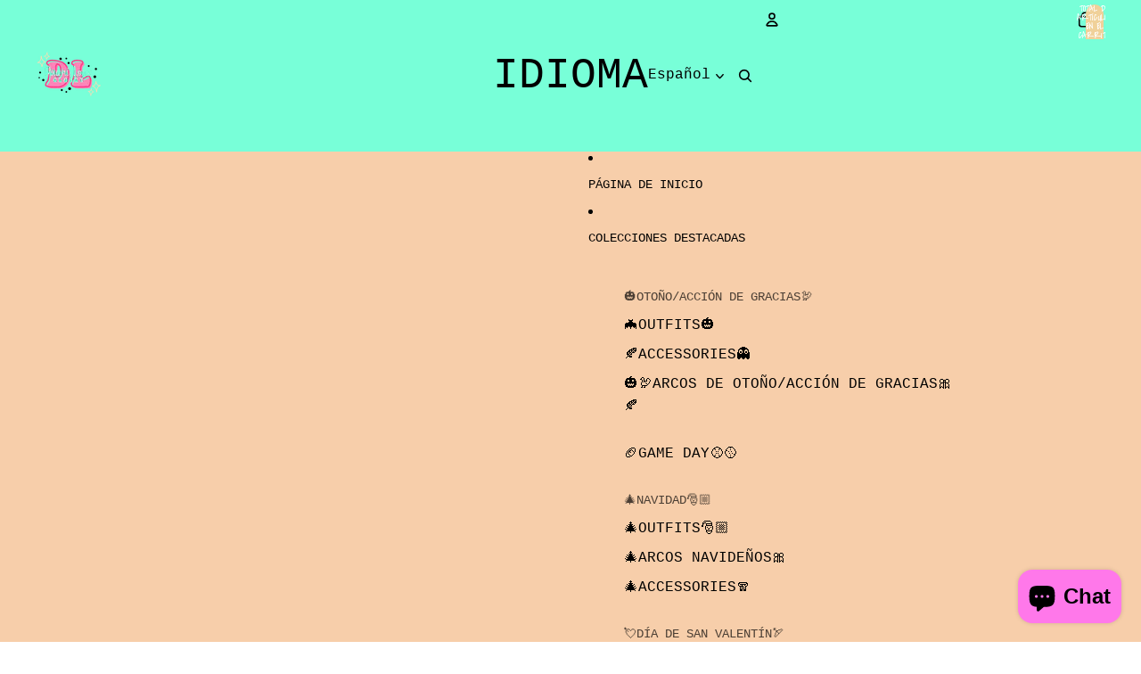

--- FILE ---
content_type: text/html; charset=utf-8
request_url: https://dawnilouscloset.com/es/collections/boujee-bows
body_size: 62823
content:
<!doctype html>
<html
  class="no-js"
  lang="es"
>
  <head><link
        rel="icon"
        type="image/png"
        href="//dawnilouscloset.com/cdn/shop/files/Dawni_Lou_s_-_1_b47ab4c8-5e87-4862-ae0e-e5f4f825288c.png?crop=center&height=32&v=1761086025&width=32"
      >
    <link
      rel="expect"
      href="#MainContent"
      blocking="render"
      id="view-transition-render-blocker"
    ><meta charset="utf-8">
<meta
  http-equiv="X-UA-Compatible"
  content="IE=edge"
>
<meta
  name="viewport"
  content="width=device-width,initial-scale=1"
>
<meta
  name="view-transition"
  content="same-origin"
>
<meta
  name="theme-color"
  content=""
>

<meta
  property="og:site_name"
  content="Dawnï Lou&#39;s Closet"
>
<meta
  property="og:url"
  content="https://dawnilouscloset.com/es/collections/boujee-bows"
>
<meta
  property="og:title"
  content="Arcos Boujee"
>
<meta
  property="og:type"
  content="website"
>
<meta
  property="og:description"
  content="Dawnï Lou’s Closet is a small online business based out of Sinton, Texas. We have the best clothing and accessories for your entire family. Shop high quality and unique styles in all of our closet collections. Don’t forget to look for the buy now, pay later option at checkout to “save big” on any large purchases. "
><meta
    property="og:image"
    content="http://dawnilouscloset.com/cdn/shop/collections/image_dc99452c-b6cd-40ca-bfab-96c1b1ce6688.heic?v=1690817020"
  >
  <meta
    property="og:image:secure_url"
    content="https://dawnilouscloset.com/cdn/shop/collections/image_dc99452c-b6cd-40ca-bfab-96c1b1ce6688.heic?v=1690817020"
  >
  <meta
    property="og:image:width"
    content="3024"
  >
  <meta
    property="og:image:height"
    content="4032"
  ><meta
  name="twitter:card"
  content="summary_large_image"
>
<meta
  name="twitter:title"
  content="Arcos Boujee"
>
<meta
  name="twitter:description"
  content="Dawnï Lou’s Closet is a small online business based out of Sinton, Texas. We have the best clothing and accessories for your entire family. Shop high quality and unique styles in all of our closet collections. Don’t forget to look for the buy now, pay later option at checkout to “save big” on any large purchases. "
>

<title>
  Arcos Boujee
 &ndash; Dawnï Lou&#39;s Closet</title>

<link
  rel="canonical"
  href="https://dawnilouscloset.com/es/collections/boujee-bows"
>


<link href="//dawnilouscloset.com/cdn/shop/t/5/assets/overflow-list.css?v=168694168152117541881761085838" as="style" rel="preload">
<link href="//dawnilouscloset.com/cdn/shop/t/5/assets/base.css?v=152521323313952980241761085839" rel="stylesheet" type="text/css" media="all" />

<link
    rel="preload"
    as="font"
    href="//dawnilouscloset.com/cdn/fonts/covered_by_your_grace/coveredbyyourgrace_n4.6deae0a8015de4b357ee9b712dffa9fdf55eb0b6.woff2"
    type="font/woff2"
    crossorigin
    fetchpriority="low"
  ><link
    rel="preload"
    as="font"
    href="//dawnilouscloset.com/cdn/fonts/rokkitt/rokkitt_n4.02d4fe09f540f7c2bbfb007f54dc1828207c5efd.woff2"
    type="font/woff2"
    crossorigin
    fetchpriority="low"
  >
<script async crossorigin fetchpriority="high" src="/cdn/shopifycloud/importmap-polyfill/es-modules-shim.2.4.0.js"></script>
<script type="importmap">
  {
    "imports": {
      "@theme/critical": "//dawnilouscloset.com/cdn/shop/t/5/assets/critical.js?v=169402557219780209121761085838",
      "@theme/product-title": "//dawnilouscloset.com/cdn/shop/t/5/assets/product-title-truncation.js?v=81744426891537421781761085838",
      "@theme/component": "//dawnilouscloset.com/cdn/shop/t/5/assets/component.js?v=74239122572524296041761085839",
      "@theme/dialog": "//dawnilouscloset.com/cdn/shop/t/5/assets/dialog.js?v=122984339961420548111761085838",
      "@theme/events": "//dawnilouscloset.com/cdn/shop/t/5/assets/events.js?v=59172389608566392641761085838",
      "@theme/focus": "//dawnilouscloset.com/cdn/shop/t/5/assets/focus.js?v=60436577539430446401761085838",
      "@theme/morph": "//dawnilouscloset.com/cdn/shop/t/5/assets/morph.js?v=92630016404903954311761085838",
      "@theme/paginated-list": "//dawnilouscloset.com/cdn/shop/t/5/assets/paginated-list.js?v=95298315036233333871761085839",
      "@theme/performance": "//dawnilouscloset.com/cdn/shop/t/5/assets/performance.js?v=171015751390534793081761085838",
      "@theme/product-form": "//dawnilouscloset.com/cdn/shop/t/5/assets/product-form.js?v=121223240116155512031761085838",
      "@theme/recently-viewed-products": "//dawnilouscloset.com/cdn/shop/t/5/assets/recently-viewed-products.js?v=94729125001750262651761085838",
      "@theme/scrolling": "//dawnilouscloset.com/cdn/shop/t/5/assets/scrolling.js?v=10957690925586738441761085839",
      "@theme/section-renderer": "//dawnilouscloset.com/cdn/shop/t/5/assets/section-renderer.js?v=117273408521114569061761085839",
      "@theme/section-hydration": "//dawnilouscloset.com/cdn/shop/t/5/assets/section-hydration.js?v=177651605160027701221761085838",
      "@theme/utilities": "//dawnilouscloset.com/cdn/shop/t/5/assets/utilities.js?v=2628875420026591481761085838",
      "@theme/variant-picker": "//dawnilouscloset.com/cdn/shop/t/5/assets/variant-picker.js?v=76280749947262196151761085839",
      "@theme/media-gallery": "//dawnilouscloset.com/cdn/shop/t/5/assets/media-gallery.js?v=111441960308641931071761085838",
      "@theme/quick-add": "//dawnilouscloset.com/cdn/shop/t/5/assets/quick-add.js?v=102040698639320169661761085838",
      "@theme/paginated-list-aspect-ratio": "//dawnilouscloset.com/cdn/shop/t/5/assets/paginated-list-aspect-ratio.js?v=25254270272143792451761085838",
      "@theme/popover-polyfill": "//dawnilouscloset.com/cdn/shop/t/5/assets/popover-polyfill.js?v=119029313658895111201761085838"
    }
  }
</script>


  
  <script
    src="//dawnilouscloset.com/cdn/shop/t/5/assets/view-transitions.js?v=84877080446900032951761085838"
    async
    blocking="render"
  ></script>
  


<link
  rel="modulepreload"
  href="//dawnilouscloset.com/cdn/shop/t/5/assets/critical.js?v=169402557219780209121761085838"
>

<link
  rel="modulepreload"
  href="//dawnilouscloset.com/cdn/shop/t/5/assets/utilities.js?v=2628875420026591481761085838"
  fetchpriority="low"
>
<link
  rel="modulepreload"
  href="//dawnilouscloset.com/cdn/shop/t/5/assets/component.js?v=74239122572524296041761085839"
  fetchpriority="low"
>
<link
  rel="modulepreload"
  href="//dawnilouscloset.com/cdn/shop/t/5/assets/section-renderer.js?v=117273408521114569061761085839"
  fetchpriority="low"
>
<link
  rel="modulepreload"
  href="//dawnilouscloset.com/cdn/shop/t/5/assets/section-hydration.js?v=177651605160027701221761085838"
  fetchpriority="low"
>
<link
  rel="modulepreload"
  href="//dawnilouscloset.com/cdn/shop/t/5/assets/morph.js?v=92630016404903954311761085838"
  fetchpriority="low"
>


  <link
    rel="modulepreload"
    href="//dawnilouscloset.com/cdn/shop/t/5/assets/paginated-list-aspect-ratio.js?v=25254270272143792451761085838"
    fetchpriority="low"
  >
  <link
    rel="modulepreload"
    href="//dawnilouscloset.com/cdn/shop/t/5/assets/paginated-list.js?v=95298315036233333871761085839"
    fetchpriority="low"
  >

  <link
    rel="modulepreload"
    href="//dawnilouscloset.com/cdn/shop/t/5/assets/product-title-truncation.js?v=81744426891537421781761085838"
    fetchpriority="low"
  >


<link
  rel="modulepreload"
  href="//dawnilouscloset.com/cdn/shop/t/5/assets/focus.js?v=60436577539430446401761085838"
  fetchpriority="low"
>
<link
  rel="modulepreload"
  href="//dawnilouscloset.com/cdn/shop/t/5/assets/recently-viewed-products.js?v=94729125001750262651761085838"
  fetchpriority="low"
>
<link
  rel="modulepreload"
  href="//dawnilouscloset.com/cdn/shop/t/5/assets/scrolling.js?v=10957690925586738441761085839"
  fetchpriority="low"
>
<link
  rel="modulepreload"
  href="//dawnilouscloset.com/cdn/shop/t/5/assets/events.js?v=59172389608566392641761085838"
  fetchpriority="low"
>
<script
  src="//dawnilouscloset.com/cdn/shop/t/5/assets/popover-polyfill.js?v=119029313658895111201761085838"
  type="module"
  fetchpriority="low"
></script>
<script
  src="//dawnilouscloset.com/cdn/shop/t/5/assets/quick-add.js?v=102040698639320169661761085838"
  type="module"
  fetchpriority="low"
></script>

  <script
    src="//dawnilouscloset.com/cdn/shop/t/5/assets/cart-discount.js?v=107077853990124422021761085838"
    type="module"
    fetchpriority="low"
  ></script>

<script
  src="//dawnilouscloset.com/cdn/shop/t/5/assets/dialog.js?v=122984339961420548111761085838"
  type="module"
  fetchpriority="low"
></script>
<script
  src="//dawnilouscloset.com/cdn/shop/t/5/assets/variant-picker.js?v=76280749947262196151761085839"
  type="module"
  fetchpriority="low"
></script>
<script
  src="//dawnilouscloset.com/cdn/shop/t/5/assets/product-card.js?v=84089801565227384841761085838"
  type="module"
  fetchpriority="low"
></script>
<script
  src="//dawnilouscloset.com/cdn/shop/t/5/assets/product-form.js?v=121223240116155512031761085838"
  type="module"
  fetchpriority="low"
></script>
<script
  src="//dawnilouscloset.com/cdn/shop/t/5/assets/accordion-custom.js?v=99000499017714805851761085838"
  type="module"
  fetchpriority="low"
></script>
<script
  src="//dawnilouscloset.com/cdn/shop/t/5/assets/disclosure-custom.js?v=168050880623268140331761085838"
  type="module"
  fetchpriority="low"
></script>
<script
  src="//dawnilouscloset.com/cdn/shop/t/5/assets/media.js?v=37825095869491791421761085839"
  type="module"
  fetchpriority="low"
></script>
<script
  src="//dawnilouscloset.com/cdn/shop/t/5/assets/product-price.js?v=30079423257668675401761085838"
  type="module"
  fetchpriority="low"
></script>
<script
  src="//dawnilouscloset.com/cdn/shop/t/5/assets/product-title-truncation.js?v=81744426891537421781761085838"
  type="module"
  fetchpriority="low"
></script>
<script
  src="//dawnilouscloset.com/cdn/shop/t/5/assets/product-inventory.js?v=16343734458933704981761085838"
  type="module"
  fetchpriority="low"
></script>
<script
  src="//dawnilouscloset.com/cdn/shop/t/5/assets/show-more.js?v=94563802205717136101761085839"
  type="module"
  fetchpriority="low"
></script>
<script
  src="//dawnilouscloset.com/cdn/shop/t/5/assets/slideshow.js?v=174196859041972252411761085839"
  type="module"
  fetchpriority="low"
></script>
<script
  src="//dawnilouscloset.com/cdn/shop/t/5/assets/anchored-popover.js?v=95953304814728754461761085839"
  type="module"
  fetchpriority="low"
></script>
<script
  src="//dawnilouscloset.com/cdn/shop/t/5/assets/floating-panel.js?v=128677600744947036551761085838"
  type="module"
  fetchpriority="low"
></script>
<script
  src="//dawnilouscloset.com/cdn/shop/t/5/assets/video-background.js?v=25237992823806706551761085838"
  type="module"
  fetchpriority="low"
></script>
<script
  src="//dawnilouscloset.com/cdn/shop/t/5/assets/component-quantity-selector.js?v=139522331572640643951761085838"
  type="module"
  fetchpriority="low"
></script>
<script
  src="//dawnilouscloset.com/cdn/shop/t/5/assets/media-gallery.js?v=111441960308641931071761085838"
  type="module"
  fetchpriority="low"
></script>
<script
  src="//dawnilouscloset.com/cdn/shop/t/5/assets/rte-formatter.js?v=101420294193111439321761085838"
  type="module"
  fetchpriority="low"
></script>
<script
  src="//dawnilouscloset.com/cdn/shop/t/5/assets/gift-card-recipient-form.js?v=129634859299628245901761085838"
  type="module"
  fetchpriority="low"
></script>


  <script
    src="//dawnilouscloset.com/cdn/shop/t/5/assets/localization.js?v=87759161307859666401761085838"
    type="module"
    fetchpriority="low"
  ></script>





  <script
    src="//dawnilouscloset.com/cdn/shop/t/5/assets/product-card-link.js?v=97122579314620396511761085838"
    type="module"
    fetchpriority="low"
  ></script>


<script
  src="//dawnilouscloset.com/cdn/shop/t/5/assets/auto-close-details.js?v=58350291535404441581761085839"
  defer="defer"
></script>

<script>
  const basePath = 'https://cdn.shopify.com/static/themes/horizon/placeholders';
  const Theme = {
    placeholders: {
      general: [
        `${basePath}/general-1.png`,
        `${basePath}/general-2.png`,
        `${basePath}/general-3.png`,
        `${basePath}/general-4.png`,
        `${basePath}/general-5.png`,
        `${basePath}/general-6.png`,
        `${basePath}/general-7.png`,
      ],
      product: [`${basePath}/product-ball.png`, `${basePath}/product-cone.png`, `${basePath}/product-cube.png`],
    },
    translations: {
      placeholder_image: `Imagen marcadora de posición`,
      added: `Agregada`,
      recipient_form_fields_visible: `Los campos de destinatario en el formulario ya son visibles`,
      recipient_form_fields_hidden: `Los campos de destinatario en el formulario ya no son visibles`,
      recipient_form_error: `Hubo un error al enviar el formulario`,
    },
    routes: {
      cart_add_url: '/es/cart/add.js',
      cart_change_url: '/es/cart/change',
      cart_update_url: '/es/cart/update',
      cart_url: '/es/cart',
      predictive_search_url: '/es/search/suggest',
      search_url: '/es/search',
    },
    template: {
      name: 'collection',
    },
  };
</script>
<style data-shopify>


  @font-face {
  font-family: "Covered By Your Grace";
  font-weight: 400;
  font-style: normal;
  font-display: swap;
  src: url("//dawnilouscloset.com/cdn/fonts/covered_by_your_grace/coveredbyyourgrace_n4.6deae0a8015de4b357ee9b712dffa9fdf55eb0b6.woff2") format("woff2"),
       url("//dawnilouscloset.com/cdn/fonts/covered_by_your_grace/coveredbyyourgrace_n4.b21706befbe5845af66ffab86692659026e63bd0.woff") format("woff");
}

  
  
  

  


    @font-face {
  font-family: Rokkitt;
  font-weight: 400;
  font-style: normal;
  font-display: swap;
  src: url("//dawnilouscloset.com/cdn/fonts/rokkitt/rokkitt_n4.02d4fe09f540f7c2bbfb007f54dc1828207c5efd.woff2") format("woff2"),
       url("//dawnilouscloset.com/cdn/fonts/rokkitt/rokkitt_n4.b37ea23d0d7107641224e370c9128e2f7b1d8300.woff") format("woff");
}

    @font-face {
  font-family: Rokkitt;
  font-weight: 700;
  font-style: normal;
  font-display: swap;
  src: url("//dawnilouscloset.com/cdn/fonts/rokkitt/rokkitt_n7.1a5c1ca14ff794a4e75ca7ee6f1d0af0b7e5e186.woff2") format("woff2"),
       url("//dawnilouscloset.com/cdn/fonts/rokkitt/rokkitt_n7.5a3aca3d95c6c9d471409460c91d379be86a4c5e.woff") format("woff");
}

    @font-face {
  font-family: Rokkitt;
  font-weight: 400;
  font-style: italic;
  font-display: swap;
  src: url("//dawnilouscloset.com/cdn/fonts/rokkitt/rokkitt_i4.59c3008f3d967308058480b4c49d777bec725785.woff2") format("woff2"),
       url("//dawnilouscloset.com/cdn/fonts/rokkitt/rokkitt_i4.9abe61968f7151bb4f361547d6d0d7bd11e84049.woff") format("woff");
}

    @font-face {
  font-family: Rokkitt;
  font-weight: 700;
  font-style: italic;
  font-display: swap;
  src: url("//dawnilouscloset.com/cdn/fonts/rokkitt/rokkitt_i7.abdf04420f0c2ec46d118a65c0106263d49c2cd1.woff2") format("woff2"),
       url("//dawnilouscloset.com/cdn/fonts/rokkitt/rokkitt_i7.444b6029739e7b4ae6ef98c2acc64019e936c0f7.woff") format("woff");
}

  

  


    
    
    
    
  

  

  :root {
    /* Page Layout */
    --sidebar-width: 25rem;
    --narrow-content-width: 36rem;
    --normal-content-width: 42rem;
    --wide-content-width: 46rem;
    --narrow-page-width: 90rem;
    --normal-page-width: 120rem;
    --wide-page-width: 150rem;

    /* Section Heights */
    --section-height-small: 15rem;
    --section-height-medium: 25rem;
    --section-height-large: 35rem;

    @media screen and (min-width: 40em) {
      --section-height-small: 40svh;
      --section-height-medium: 55svh;
      --section-height-large: 70svh;
    }

    @media screen and (min-width: 60em) {
      --section-height-small: 50svh;
      --section-height-medium: 65svh;
      --section-height-large: 80svh;
    }

    /* Letter spacing */
    --letter-spacing-sm: 0.06em;
    --letter-spacing-md: 0.13em;

    /* Font families */
    --font-body--family: "Covered By Your Grace", cursive;
    --font-body--style: normal;
    --font-body--weight: 400;
    --font-subheading--family: Rokkitt, serif;
    --font-subheading--style: normal;
    --font-subheading--weight: 400;
    --font-heading--family: "Courier New", Courier, monospace;
    --font-heading--style: normal;
    --font-heading--weight: 400;
    --font-accent--family: "Courier New", Courier, monospace;
    --font-accent--style: normal;
    --font-accent--weight: 400;

    /* Margin sizes */
    --font-h1--spacing: 0.25em;
    --font-h2--spacing: 0.25em;
    --font-h3--spacing: 0.25em;
    --font-h4--spacing: 0.25em;
    --font-h5--spacing: 0.25em;
    --font-h6--spacing: 0.25em;
    --font-paragraph--spacing: 0.5em;

    /* Heading colors */
    --font-h1--color: var(--color-foreground-heading);
    --font-h2--color: var(--color-foreground-heading);
    --font-h3--color: var(--color-foreground-heading);
    --font-h4--color: var(--color-foreground-heading);
    --font-h5--color: var(--color-foreground-heading);
    --font-h6--color: var(--color-foreground-heading);

    /** Z-Index / Layering */
    --layer-section-background: -2;
    --layer-lowest: -1;
    --layer-base: 0;
    --layer-flat: 1;
    --layer-raised: 2;
    --layer-heightened: 4;
    --layer-sticky: 8;
    --layer-window-overlay: 10;
    --layer-header-menu: 12;
    --layer-overlay: 16;
    --layer-menu-drawer: 18;
    --layer-temporary: 20;

    /* Max-width / Measure */
    --max-width--body-normal: 50ch;
    --max-width--body-narrow: 35ch;

    --max-width--heading-normal: 50ch;
    --max-width--heading-narrow: 30ch;

    --max-width--display-normal: 20ch;
    --max-width--display-narrow: 15ch;
    --max-width--display-tight: 5ch;

    /* Letter-spacing / Tracking */
    --letter-spacing--display-tight: -0.03em;
    --letter-spacing--display-normal: 0em;
    --letter-spacing--display-loose: 0.03em;

    --letter-spacing--heading-tight: -0.03em;
    --letter-spacing--heading-normal: 0em;
    --letter-spacing--heading-loose: 0.03em;

    --letter-spacing--body-tight: -0.03em;
    --letter-spacing--body-normal: 0em;
    --letter-spacing--body-loose: 0.03em;

    /* Line height / Leading */
    --line-height: 1;

    --line-height--display-tight: 1;
    --line-height--display-normal: 1.1;
    --line-height--display-loose: 1.2;

    --line-height--heading-tight: 1.15;
    --line-height--heading-normal: 1.25;
    --line-height--heading-loose: 1.35;

    --line-height--body-tight: 1.2;
    --line-height--body-normal: 1.4;
    --line-height--body-loose: 1.6;

    /* Typography presets */
    --font-size--paragraph: 0.875rem;--font-size--h1: clamp(3.0rem, 7.2vw, 4.5rem);--font-size--h2: clamp(2.25rem, 4.8vw, 3.0rem);--font-size--h3: 2.0rem;--font-size--h4: 1.5rem;--font-size--h5: 0.875rem;--font-size--h6: 0.875rem;--font-paragraph--weight: 400;--font-paragraph--letter-spacing: var(--letter-spacing--body-normal);--font-paragraph--size: var(--font-size--paragraph);--font-paragraph--family: var(--font-body--family);--font-paragraph--style: var(--font-body--style);--font-paragraph--case: ;--font-paragraph--line-height: var(--line-height--body-tight);--font-h1--weight: var(--font-heading--weight);--font-h1--letter-spacing: var(--letter-spacing--heading-tight);--font-h1--size: var(--font-size--h1);--font-h1--family: var(--font-heading--family);--font-h1--style: var(--font-heading--style);--font-h1--case: uppercase;--font-h1--line-height: var(--line-height--display-tight);--font-h2--weight: var(--font-heading--weight);--font-h2--letter-spacing: var(--letter-spacing--heading-normal);--font-h2--size: var(--font-size--h2);--font-h2--family: var(--font-heading--family);--font-h2--style: var(--font-heading--style);--font-h2--case: uppercase;--font-h2--line-height: var(--line-height--display-normal);--font-h3--weight: var(--font-heading--weight);--font-h3--letter-spacing: var(--letter-spacing--heading-tight);--font-h3--size: var(--font-size--h3);--font-h3--family: var(--font-heading--family);--font-h3--style: var(--font-heading--style);--font-h3--case: uppercase;--font-h3--line-height: var(--line-height--heading-tight);--font-h4--weight: var(--font-subheading--weight);--font-h4--letter-spacing: var(--letter-spacing--heading-normal);--font-h4--size: var(--font-size--h4);--font-h4--family: var(--font-subheading--family);--font-h4--style: var(--font-subheading--style);--font-h4--case: uppercase;--font-h4--line-height: var(--line-height--display-normal);--font-h5--weight: var(--font-heading--weight);--font-h5--letter-spacing: var(--letter-spacing--heading-normal);--font-h5--size: var(--font-size--h5);--font-h5--family: var(--font-heading--family);--font-h5--style: var(--font-heading--style);--font-h5--case: uppercase;--font-h5--line-height: var(--line-height--display-normal);--font-h6--weight: var(--font-body--weight);--font-h6--letter-spacing: var(--letter-spacing--heading-loose);--font-h6--size: var(--font-size--h6);--font-h6--family: var(--font-body--family);--font-h6--style: var(--font-body--style);--font-h6--case: uppercase;--font-h6--line-height: var(--line-height--display-normal);

    /* Hardcoded font sizes */
    --font-size--2xs: 0.625rem;
    --font-size--xs: 0.8125rem;
    --font-size--sm: 0.875rem;
    --font-size--md: 1rem;
    --font-size--lg: 1.125rem;
    --font-size--xl: 1.25rem;
    --font-size--2xl: 1.5rem;
    --font-size--3xl: 2rem;
    --font-size--4xl: 2.5rem;
    --font-size--5xl: 3rem;
    --font-size--6xl: 3.5rem;

    /* Menu font sizes */
    --menu-font-sm--size: 0.875rem;
    --menu-font-sm--line-height: calc(1.1 + 0.5 * min(16 / 14));
    --menu-font-md--size: 1rem;
    --menu-font-md--line-height: calc(1.1 + 0.5 * min(16 / 16));
    --menu-font-lg--size: 1.125rem;
    --menu-font-lg--line-height: calc(1.1 + 0.5 * min(16 / 18));
    --menu-font-xl--size: 1.25rem;
    --menu-font-xl--line-height: calc(1.1 + 0.5 * min(16 / 20));
    --menu-font-2xl--size: 1.75rem;
    --menu-font-2xl--line-height: calc(1.1 + 0.5 * min(16 / 28));

    /* Colors */
    --color-error: #8B0000;
    --color-success: #006400;
    --color-white: #FFFFFF;
    --color-white-rgb: 255 255 255;
    --color-black: #000000;
    --color-instock: #3ED660;
    --color-lowstock: #EE9441;
    --color-outofstock: #C8C8C8;

    /* Opacity */
    --opacity-5: 0.05;
    --opacity-8: 0.08;
    --opacity-10: 0.1;
    --opacity-15: 0.15;
    --opacity-20: 0.2;
    --opacity-25: 0.25;
    --opacity-30: 0.3;
    --opacity-40: 0.4;
    --opacity-50: 0.5;
    --opacity-60: 0.6;
    --opacity-70: 0.7;
    --opacity-80: 0.8;
    --opacity-85: 0.85;
    --opacity-90: 0.9;
    --opacity-subdued-text: var(--opacity-70);

    --shadow-button: 0 2px 3px rgb(0 0 0 / 20%);
    --gradient-image-overlay: linear-gradient(to top, rgb(0 0 0 / 0.5), transparent);

    /* Spacing */
    --margin-3xs: 0.125rem;
    --margin-2xs: 0.3rem;
    --margin-xs: 0.5rem;
    --margin-sm: 0.7rem;
    --margin-md: 0.8rem;
    --margin-lg: 1rem;
    --margin-xl: 1.25rem;
    --margin-2xl: 1.5rem;
    --margin-3xl: 1.75rem;
    --margin-4xl: 2rem;
    --margin-5xl: 3rem;
    --margin-6xl: 5rem;

    --scroll-margin: 50px;

    --padding-3xs: 0.125rem;
    --padding-2xs: 0.25rem;
    --padding-xs: 0.5rem;
    --padding-sm: 0.7rem;
    --padding-md: 0.8rem;
    --padding-lg: 1rem;
    --padding-xl: 1.25rem;
    --padding-2xl: 1.5rem;
    --padding-3xl: 1.75rem;
    --padding-4xl: 2rem;
    --padding-5xl: 3rem;
    --padding-6xl: 4rem;

    --gap-3xs: 0.125rem;
    --gap-2xs: 0.3rem;
    --gap-xs: 0.5rem;
    --gap-sm: 0.7rem;
    --gap-md: 0.9rem;
    --gap-lg: 1rem;
    --gap-xl: 1.25rem;
    --gap-2xl: 2rem;
    --gap-3xl: 3rem;

    --spacing-scale-sm: 0.6;
    --spacing-scale-md: 0.7;
    --spacing-scale-default: 1.0;

    /* Checkout buttons gap */
    --checkout-button-gap: 10px;

    /* Borders */
    --style-border-width: 1px;
    --style-border-radius-xs: 0.2rem;
    --style-border-radius-sm: 0.6rem;
    --style-border-radius-md: 0.8rem;
    --style-border-radius-50: 50%;
    --style-border-radius-lg: 1rem;
    --style-border-radius-pills: 40px;
    --style-border-radius-inputs: 0px;
    --style-border-radius-buttons-primary: 0px;
    --style-border-radius-buttons-secondary: 0px;
    --style-border-width-primary: 0px;
    --style-border-width-secondary: 1px;
    --style-border-width-inputs: 2px;
    --style-border-radius-popover: 4px;
    --style-border-popover: 1px none rgb(var(--color-border-rgb) / 50%);
    --style-border-drawer: 1px none rgb(var(--color-border-rgb) / 50%);
    --style-border-swatch-opacity: 10%;
    --style-border-swatch-width: 1px;
    --style-border-swatch-style: solid;

    /* Animation */
    --ease-out-cubic: cubic-bezier(0.33, 1, 0.68, 1);
    --ease-out-quad: cubic-bezier(0.32, 0.72, 0, 1);
    --animation-speed-fast: 0.0625s;
    --animation-speed: 0.125s;
    --animation-speed-slow: 0.2s;
    --animation-speed-medium: 0.15s;
    --animation-easing: ease-in-out;
    --animation-slideshow-easing: cubic-bezier(0.4, 0, 0.2, 1);
    --drawer-animation-speed: 0.2s;
    --animation-values-slow: var(--animation-speed-slow) var(--animation-easing);
    --animation-values: var(--animation-speed) var(--animation-easing);
    --animation-values-fast: var(--animation-speed-fast) var(--animation-easing);
    --animation-values-allow-discrete: var(--animation-speed) var(--animation-easing) allow-discrete;
    --animation-timing-hover: cubic-bezier(0.25, 0.46, 0.45, 0.94);
    --animation-timing-active: cubic-bezier(0.5, 0, 0.75, 0);
    --animation-timing-bounce: cubic-bezier(0.34, 1.56, 0.64, 1);
    --animation-timing-default: cubic-bezier(0, 0, 0.2, 1);
    --animation-timing-fade-in: cubic-bezier(0.16, 1, 0.3, 1);
    --animation-timing-fade-out: cubic-bezier(0.4, 0, 0.2, 1);

    /* View transitions */
    /* View transition old */
    --view-transition-old-main-content: var(--animation-speed) var(--animation-easing) both fadeOut;

    /* View transition new */
    --view-transition-new-main-content: var(--animation-speed) var(--animation-easing) both fadeIn, var(--animation-speed) var(--animation-easing) both slideInTopViewTransition;

    /* Focus */
    --focus-outline-width: 0.09375rem;
    --focus-outline-offset: 0.2em;

    /* Badges */
    --badge-blob-padding-block: 1px;
    --badge-blob-padding-inline: 12px 8px;
    --badge-rectangle-padding-block: 1px;
    --badge-rectangle-padding-inline: 6px;
    @media screen and (min-width: 750px) {
      --badge-blob-padding-block: 4px;
      --badge-blob-padding-inline: 16px 12px;
      --badge-rectangle-padding-block: 4px;
      --badge-rectangle-padding-inline: 10px;
    }

    /* Icons */
    --icon-size-2xs: 0.6rem;
    --icon-size-xs: 0.85rem;
    --icon-size-sm: 1.25rem;
    --icon-size-md: 1.375rem;
    --icon-size-lg: 1.5rem;
    --icon-stroke-width: 1.5px;

    /* Input */
    --input-email-min-width: 200px;
    --input-search-max-width: 650px;
    --input-padding-y: 0.8rem;
    --input-padding-x: 0.8rem;
    --input-padding: var(--input-padding-y) var(--input-padding-x);
    --input-box-shadow-width: var(--style-border-width-inputs);
    --input-box-shadow: 0 0 0 var(--input-box-shadow-width) var(--color-input-border);
    --input-box-shadow-focus: 0 0 0 calc(var(--input-box-shadow-width) + 0.5px) var(--color-input-border);
    --input-disabled-background-color: rgb(var(--color-foreground-rgb) / var(--opacity-10));
    --input-disabled-border-color: rgb(var(--color-foreground-rgb) / var(--opacity-5));
    --input-disabled-text-color: rgb(var(--color-foreground-rgb) / var(--opacity-50));
    --input-textarea-min-height: 55px;

    /* Button size */
    --button-size-sm: 30px;
    --button-size-md: 36px;
    --button-size: var(--minimum-touch-target);
    --button-padding-inline: 24px;
    --button-padding-block: 16px;

    /* Button font-family */
    --button-font-family-primary: var(--font-accent--family);
    --button-font-family-secondary: var(--font-body--family);

    /* Button text case */
    --button-text-case: ;
    --button-text-case-primary: uppercase;
    --button-text-case-secondary: uppercase;

    /* Borders */
    --border-color: rgb(var(--color-border-rgb) / var(--opacity-50));
    --border-width-sm: 1px;
    --border-width-md: 2px;
    --border-width-lg: 5px;

    /* Drawers */
    --drawer-inline-padding: 25px;
    --drawer-menu-inline-padding: 2.5rem;
    --drawer-header-block-padding: 20px;
    --drawer-content-block-padding: 10px;
    --drawer-header-desktop-top: 0rem;
    --drawer-padding: calc(var(--padding-sm) + 7px);
    --drawer-height: 100dvh;
    --drawer-width: 95vw;
    --drawer-max-width: 500px;

    /* Variant Picker Swatches */
    --variant-picker-swatch-width-unitless: 18;
    --variant-picker-swatch-height-unitless: 18;
    --variant-picker-swatch-width: 18px;
    --variant-picker-swatch-height: 18px;
    --variant-picker-swatch-radius: 0px;
    --variant-picker-border-width: 1px;
    --variant-picker-border-style: solid;
    --variant-picker-border-opacity: 10%;

    /* Variant Picker Buttons */
    --variant-picker-button-radius: 0px;
    --variant-picker-button-border-width: 2px;

    /* Slideshow */
    --slideshow-controls-size: 3.5rem;
    --slideshow-controls-icon: 2rem;
    --peek-next-slide-size: 3rem;

    /* Utilities */
    --backdrop-opacity: 0.15;
    --backdrop-color-rgb: var(--color-shadow-rgb);
    --minimum-touch-target: 44px;
    --disabled-opacity: 0.5;
    --skeleton-opacity: 0.025;

    /* Shapes */
    --shape--circle: circle(50% at center);
    --shape--sunburst: polygon(100% 50%,94.62% 55.87%,98.3% 62.94%,91.57% 67.22%,93.3% 75%,85.7% 77.39%,85.36% 85.36%,77.39% 85.7%,75% 93.3%,67.22% 91.57%,62.94% 98.3%,55.87% 94.62%,50% 100%,44.13% 94.62%,37.06% 98.3%,32.78% 91.57%,25% 93.3%,22.61% 85.7%,14.64% 85.36%,14.3% 77.39%,6.7% 75%,8.43% 67.22%,1.7% 62.94%,5.38% 55.87%,0% 50%,5.38% 44.13%,1.7% 37.06%,8.43% 32.78%,6.7% 25%,14.3% 22.61%,14.64% 14.64%,22.61% 14.3%,25% 6.7%,32.78% 8.43%,37.06% 1.7%,44.13% 5.38%,50% 0%,55.87% 5.38%,62.94% 1.7%,67.22% 8.43%,75% 6.7%,77.39% 14.3%,85.36% 14.64%,85.7% 22.61%,93.3% 25%,91.57% 32.78%,98.3% 37.06%,94.62% 44.13%);
    --shape--diamond: polygon(50% 0%, 100% 50%, 50% 100%, 0% 50%);
    --shape--blob: polygon(85.349% 11.712%, 87.382% 13.587%, 89.228% 15.647%, 90.886% 17.862%, 92.359% 20.204%, 93.657% 22.647%, 94.795% 25.169%, 95.786% 27.752%, 96.645% 30.382%, 97.387% 33.048%, 98.025% 35.740%, 98.564% 38.454%, 99.007% 41.186%, 99.358% 43.931%, 99.622% 46.685%, 99.808% 49.446%, 99.926% 52.210%, 99.986% 54.977%, 99.999% 57.744%, 99.975% 60.511%, 99.923% 63.278%, 99.821% 66.043%, 99.671% 68.806%, 99.453% 71.565%, 99.145% 74.314%, 98.724% 77.049%, 98.164% 79.759%, 97.433% 82.427%, 96.495% 85.030%, 95.311% 87.529%, 93.841% 89.872%, 92.062% 91.988%, 89.972% 93.796%, 87.635% 95.273%, 85.135% 96.456%, 82.532% 97.393%, 79.864% 98.127%, 77.156% 98.695%, 74.424% 99.129%, 71.676% 99.452%, 68.918% 99.685%, 66.156% 99.844%, 63.390% 99.942%, 60.624% 99.990%, 57.856% 99.999%, 55.089% 99.978%, 52.323% 99.929%, 49.557% 99.847%, 46.792% 99.723%, 44.031% 99.549%, 41.273% 99.317%, 38.522% 99.017%, 35.781% 98.639%, 33.054% 98.170%, 30.347% 97.599%, 27.667% 96.911%, 25.024% 96.091%, 22.432% 95.123%, 19.907% 93.994%, 17.466% 92.690%, 15.126% 91.216%, 12.902% 89.569%, 10.808% 87.761%, 8.854% 85.803%, 7.053% 83.703%, 5.418% 81.471%, 3.962% 79.119%, 2.702% 76.656%, 1.656% 74.095%, 0.846% 71.450%, 0.294% 68.740%, 0.024% 65.987%, 0.050% 63.221%, 0.343% 60.471%, 0.858% 57.752%, 1.548% 55.073%, 2.370% 52.431%, 3.283% 49.819%, 4.253% 47.227%, 5.249% 44.646%, 6.244% 42.063%, 7.211% 39.471%, 8.124% 36.858%, 8.958% 34.220%, 9.711% 31.558%, 10.409% 28.880%, 11.083% 26.196%, 11.760% 23.513%, 12.474% 20.839%, 13.259% 18.186%, 14.156% 15.569%, 15.214% 13.012%, 16.485% 10.556%, 18.028% 8.261%, 19.883% 6.211%, 22.041% 4.484%, 24.440% 3.110%, 26.998% 2.057%, 29.651% 1.275%, 32.360% 0.714%, 35.101% 0.337%, 37.859% 0.110%, 40.624% 0.009%, 43.391% 0.016%, 46.156% 0.113%, 48.918% 0.289%, 51.674% 0.533%, 54.425% 0.837%, 57.166% 1.215%, 59.898% 1.654%, 62.618% 2.163%, 65.322% 2.750%, 68.006% 3.424%, 70.662% 4.197%, 73.284% 5.081%, 75.860% 6.091%, 78.376% 7.242%, 80.813% 8.551%, 83.148% 10.036%, 85.349% 11.712%);

    /* Buy buttons */
    --height-buy-buttons: calc(var(--padding-lg) * 2 + var(--icon-size-sm));

    /* Card image width and height variables */
    --card-width-small: 10rem;

    --height-small: 10rem;
    --height-medium: 11.5rem;
    --height-large: 13rem;
    --height-full: 100vh;

    @media screen and (min-width: 750px) {
      --height-small: 17.5rem;
      --height-medium: 21.25rem;
      --height-large: 25rem;
    }

    /* Modal */
    --modal-max-height: 65dvh;

    /* Card styles for search */
    --card-bg-hover: rgb(var(--color-foreground-rgb) / var(--opacity-5));
    --card-border-hover: rgb(var(--color-foreground-rgb) / var(--opacity-30));
    --card-border-focus: rgb(var(--color-foreground-rgb) / var(--opacity-10));

    /* Cart */
    --cart-primary-font-family: var(--font-body--family);
    --cart-primary-font-style: var(--font-body--style);
    --cart-primary-font-weight: var(--font-body--weight);
    --cart-secondary-font-family: var(--font-secondary--family);
    --cart-secondary-font-style: var(--font-secondary--style);
    --cart-secondary-font-weight: var(--font-secondary--weight);
  }
</style>
<style data-shopify>
  
    
      :root,
    
    
    
    .color-scheme-1 {
        --color-background: rgb(255 255 255 / 1.0);
        /* RGB values only to apply different opacities - Relative color values are not supported in iOS < 16.4 */
        --color-background-rgb: 255 255 255;
        --opacity-5-15: 0.05;
        --opacity-10-25: 0.1;
        --opacity-35-55: 0.35;
        --opacity-40-60: 0.4;
        --opacity-30-60: 0.3;
        --color-foreground: rgb(0 0 0 / 1.0);
        --color-foreground-rgb: 0 0 0;
        --color-foreground-heading: rgb(0 0 0 / 1.0);
        --color-foreground-heading-rgb: 0 0 0;
        --color-primary: rgb(193 80 69 / 1.0);
        --color-primary-rgb: 193 80 69;
        --color-primary-hover: rgb(0 0 0 / 1.0);
        --color-primary-hover-rgb: 0 0 0;
        --color-border: rgb(0 0 0 / 0.19);
        --color-border-rgb: 0 0 0;
        --color-shadow: rgb(0 0 0 / 1.0);
        --color-shadow-rgb: 0 0 0;
        --color-primary-button-text: rgb(255 255 255 / 1.0);
        --color-primary-button-background: rgb(0 0 0 / 1.0);
        --color-primary-button-border: rgb(0 0 0 / 1.0);
        --color-primary-button-hover-text: rgb(255 255 255 / 1.0);
        --color-primary-button-hover-background: rgb(0 0 0 / 1.0);
        --color-primary-button-hover-border: rgb(0 0 0 / 1.0);
        --color-secondary-button-text: rgb(0 0 0 / 1.0);
        --color-secondary-button-background: rgb(255 255 255 / 1.0);
        --color-secondary-button-border: rgb(0 0 0 / 1.0);
        --color-secondary-button-hover-text: rgb(0 0 0 / 1.0);
        --color-secondary-button-hover-background: rgb(222 222 222 / 1.0);
        --color-secondary-button-hover-border: rgb(0 0 0 / 1.0);
        --color-input-background: rgb(0 0 0 / 0.05);
        --color-input-text: rgb(0 0 0 / 1.0);
        --color-input-text-rgb: 0 0 0;
        --color-input-border: rgb(0 0 0 / 0.0);
        --color-input-hover-background: rgb(230 230 230 / 1.0);
        --color-variant-background: rgb(255 255 255 / 1.0);
        --color-variant-border: rgb(230 230 230 / 1.0);
        --color-variant-text: rgb(0 0 0 / 1.0);
        --color-variant-text-rgb: 0 0 0;
        --color-variant-hover-background: rgb(255 255 255 / 1.0);
        --color-variant-hover-text: rgb(0 0 0 / 1.0);
        --color-variant-hover-border: rgb(210 210 210 / 1.0);
        --color-selected-variant-background: rgb(0 0 0 / 1.0);
        --color-selected-variant-border: rgb(0 0 0 / 1.0);
        --color-selected-variant-text: rgb(255 255 255 / 1.0);
        --color-selected-variant-hover-background: rgb(35 35 35 / 1.0);
        --color-selected-variant-hover-text: rgb(255 255 255 / 1.0);
        --color-selected-variant-hover-border: rgb(35 35 35 / 1.0);

        --input-disabled-background-color: rgb(var(--color-foreground-rgb) / var(--opacity-10));
        --input-disabled-border-color: rgb(var(--color-foreground-rgb) / var(--opacity-5-15));
        --input-disabled-text-color: rgb(var(--color-foreground-rgb) / var(--opacity-50));
        --color-foreground-muted: rgb(var(--color-foreground-rgb) / var(--opacity-60));
        --font-h1--color: var(--color-foreground-heading);
        --font-h2--color: var(--color-foreground-heading);
        --font-h3--color: var(--color-foreground-heading);
        --font-h4--color: var(--color-foreground-heading);
        --font-h5--color: var(--color-foreground-heading);
        --font-h6--color: var(--color-foreground-heading);

        /* Shadows */
        
        
          --shadow-blur: 20px;
          --shadow-popover: 0px 4px 20px rgb(var(--color-shadow-rgb) / var(--opacity-15));
        
      }
  
    
    
    
    .color-scheme-2 {
        --color-background: rgb(225 225 225 / 1.0);
        /* RGB values only to apply different opacities - Relative color values are not supported in iOS < 16.4 */
        --color-background-rgb: 225 225 225;
        --opacity-5-15: 0.05;
        --opacity-10-25: 0.1;
        --opacity-35-55: 0.35;
        --opacity-40-60: 0.4;
        --opacity-30-60: 0.3;
        --color-foreground: rgb(0 0 0 / 1.0);
        --color-foreground-rgb: 0 0 0;
        --color-foreground-heading: rgb(0 0 0 / 1.0);
        --color-foreground-heading-rgb: 0 0 0;
        --color-primary: rgb(0 0 0 / 1.0);
        --color-primary-rgb: 0 0 0;
        --color-primary-hover: rgb(0 0 0 / 1.0);
        --color-primary-hover-rgb: 0 0 0;
        --color-border: rgb(225 225 225 / 1.0);
        --color-border-rgb: 225 225 225;
        --color-shadow: rgb(0 0 0 / 1.0);
        --color-shadow-rgb: 0 0 0;
        --color-primary-button-text: rgb(255 255 255 / 1.0);
        --color-primary-button-background: rgb(0 0 0 / 1.0);
        --color-primary-button-border: rgb(0 0 0 / 1.0);
        --color-primary-button-hover-text: rgb(255 255 255 / 1.0);
        --color-primary-button-hover-background: rgb(35 35 35 / 1.0);
        --color-primary-button-hover-border: rgb(35 35 35 / 1.0);
        --color-secondary-button-text: rgb(0 0 0 / 1.0);
        --color-secondary-button-background: rgb(255 255 255 / 1.0);
        --color-secondary-button-border: rgb(0 0 0 / 1.0);
        --color-secondary-button-hover-text: rgb(0 0 0 / 1.0);
        --color-secondary-button-hover-background: rgb(222 222 222 / 1.0);
        --color-secondary-button-hover-border: rgb(0 0 0 / 1.0);
        --color-input-background: rgb(222 222 222 / 1.0);
        --color-input-text: rgb(0 0 0 / 1.0);
        --color-input-text-rgb: 0 0 0;
        --color-input-border: rgb(0 0 0 / 1.0);
        --color-input-hover-background: rgb(0 0 0 / 0.05);
        --color-variant-background: rgb(255 255 255 / 1.0);
        --color-variant-border: rgb(255 255 255 / 1.0);
        --color-variant-text: rgb(0 0 0 / 1.0);
        --color-variant-text-rgb: 0 0 0;
        --color-variant-hover-background: rgb(242 242 242 / 1.0);
        --color-variant-hover-text: rgb(0 0 0 / 1.0);
        --color-variant-hover-border: rgb(242 242 242 / 1.0);
        --color-selected-variant-background: rgb(0 0 0 / 1.0);
        --color-selected-variant-border: rgb(0 0 0 / 1.0);
        --color-selected-variant-text: rgb(255 255 255 / 1.0);
        --color-selected-variant-hover-background: rgb(35 35 35 / 1.0);
        --color-selected-variant-hover-text: rgb(255 255 255 / 1.0);
        --color-selected-variant-hover-border: rgb(35 35 35 / 1.0);

        --input-disabled-background-color: rgb(var(--color-foreground-rgb) / var(--opacity-10));
        --input-disabled-border-color: rgb(var(--color-foreground-rgb) / var(--opacity-5-15));
        --input-disabled-text-color: rgb(var(--color-foreground-rgb) / var(--opacity-50));
        --color-foreground-muted: rgb(var(--color-foreground-rgb) / var(--opacity-60));
        --font-h1--color: var(--color-foreground-heading);
        --font-h2--color: var(--color-foreground-heading);
        --font-h3--color: var(--color-foreground-heading);
        --font-h4--color: var(--color-foreground-heading);
        --font-h5--color: var(--color-foreground-heading);
        --font-h6--color: var(--color-foreground-heading);

        /* Shadows */
        
        
          --shadow-blur: 20px;
          --shadow-popover: 0px 4px 20px rgb(var(--color-shadow-rgb) / var(--opacity-15));
        
      }
  
    
    
    
    .color-scheme-3 {
        --color-background: rgb(255 200 152 / 0.75);
        /* RGB values only to apply different opacities - Relative color values are not supported in iOS < 16.4 */
        --color-background-rgb: 255 200 152;
        --opacity-5-15: 0.05;
        --opacity-10-25: 0.1;
        --opacity-35-55: 0.35;
        --opacity-40-60: 0.4;
        --opacity-30-60: 0.3;
        --color-foreground: rgb(0 0 0 / 1.0);
        --color-foreground-rgb: 0 0 0;
        --color-foreground-heading: rgb(0 0 0 / 1.0);
        --color-foreground-heading-rgb: 0 0 0;
        --color-primary: rgb(43 1 1 / 1.0);
        --color-primary-rgb: 43 1 1;
        --color-primary-hover: rgb(0 0 0 / 1.0);
        --color-primary-hover-rgb: 0 0 0;
        --color-border: rgb(43 1 1 / 1.0);
        --color-border-rgb: 43 1 1;
        --color-shadow: rgb(0 0 0 / 1.0);
        --color-shadow-rgb: 0 0 0;
        --color-primary-button-text: rgb(255 255 255 / 1.0);
        --color-primary-button-background: rgb(0 0 0 / 1.0);
        --color-primary-button-border: rgb(0 0 0 / 1.0);
        --color-primary-button-hover-text: rgb(255 255 255 / 1.0);
        --color-primary-button-hover-background: rgb(43 1 1 / 1.0);
        --color-primary-button-hover-border: rgb(43 1 1 / 1.0);
        --color-secondary-button-text: rgb(255 255 255 / 1.0);
        --color-secondary-button-background: rgb(161 58 48 / 1.0);
        --color-secondary-button-border: rgb(161 58 48 / 1.0);
        --color-secondary-button-hover-text: rgb(255 255 255 / 1.0);
        --color-secondary-button-hover-background: rgb(193 80 69 / 1.0);
        --color-secondary-button-hover-border: rgb(193 80 69 / 1.0);
        --color-input-background: rgb(0 0 0 / 0.0);
        --color-input-text: rgb(0 0 0 / 1.0);
        --color-input-text-rgb: 0 0 0;
        --color-input-border: rgb(0 0 0 / 1.0);
        --color-input-hover-background: rgb(0 0 0 / 0.05);
        --color-variant-background: rgb(0 0 0 / 0.0);
        --color-variant-border: rgb(0 0 0 / 1.0);
        --color-variant-text: rgb(0 0 0 / 1.0);
        --color-variant-text-rgb: 0 0 0;
        --color-variant-hover-background: rgb(0 0 0 / 0.0);
        --color-variant-hover-text: rgb(0 0 0 / 1.0);
        --color-variant-hover-border: rgb(92 8 8 / 1.0);
        --color-selected-variant-background: rgb(0 0 0 / 1.0);
        --color-selected-variant-border: rgb(0 0 0 / 1.0);
        --color-selected-variant-text: rgb(255 255 255 / 1.0);
        --color-selected-variant-hover-background: rgb(43 1 1 / 1.0);
        --color-selected-variant-hover-text: rgb(255 255 255 / 1.0);
        --color-selected-variant-hover-border: rgb(43 1 1 / 1.0);

        --input-disabled-background-color: rgb(var(--color-foreground-rgb) / var(--opacity-10));
        --input-disabled-border-color: rgb(var(--color-foreground-rgb) / var(--opacity-5-15));
        --input-disabled-text-color: rgb(var(--color-foreground-rgb) / var(--opacity-50));
        --color-foreground-muted: rgb(var(--color-foreground-rgb) / var(--opacity-60));
        --font-h1--color: var(--color-foreground-heading);
        --font-h2--color: var(--color-foreground-heading);
        --font-h3--color: var(--color-foreground-heading);
        --font-h4--color: var(--color-foreground-heading);
        --font-h5--color: var(--color-foreground-heading);
        --font-h6--color: var(--color-foreground-heading);

        /* Shadows */
        
        
          --shadow-blur: 20px;
          --shadow-popover: 0px 4px 20px rgb(var(--color-shadow-rgb) / var(--opacity-15));
        
      }
  
    
    
    
    .color-scheme-4 {
        --color-background: rgb(202 200 198 / 1.0);
        /* RGB values only to apply different opacities - Relative color values are not supported in iOS < 16.4 */
        --color-background-rgb: 202 200 198;
        --opacity-5-15: 0.05;
        --opacity-10-25: 0.1;
        --opacity-35-55: 0.35;
        --opacity-40-60: 0.4;
        --opacity-30-60: 0.3;
        --color-foreground: rgb(0 0 0 / 1.0);
        --color-foreground-rgb: 0 0 0;
        --color-foreground-heading: rgb(0 0 0 / 1.0);
        --color-foreground-heading-rgb: 0 0 0;
        --color-primary: rgb(169 14 0 / 1.0);
        --color-primary-rgb: 169 14 0;
        --color-primary-hover: rgb(35 35 35 / 1.0);
        --color-primary-hover-rgb: 35 35 35;
        --color-border: rgb(171 171 171 / 1.0);
        --color-border-rgb: 171 171 171;
        --color-shadow: rgb(0 0 0 / 1.0);
        --color-shadow-rgb: 0 0 0;
        --color-primary-button-text: rgb(0 0 0 / 1.0);
        --color-primary-button-background: rgb(255 255 255 / 1.0);
        --color-primary-button-border: rgb(255 255 255 / 1.0);
        --color-primary-button-hover-text: rgb(255 255 255 / 1.0);
        --color-primary-button-hover-background: rgb(0 0 0 / 1.0);
        --color-primary-button-hover-border: rgb(0 0 0 / 1.0);
        --color-secondary-button-text: rgb(0 0 0 / 1.0);
        --color-secondary-button-background: rgb(202 200 198 / 1.0);
        --color-secondary-button-border: rgb(0 0 0 / 1.0);
        --color-secondary-button-hover-text: rgb(35 35 35 / 1.0);
        --color-secondary-button-hover-background: rgb(202 200 198 / 1.0);
        --color-secondary-button-hover-border: rgb(35 35 35 / 1.0);
        --color-input-background: rgb(202 200 198 / 1.0);
        --color-input-text: rgb(0 0 0 / 1.0);
        --color-input-text-rgb: 0 0 0;
        --color-input-border: rgb(0 0 0 / 1.0);
        --color-input-hover-background: rgb(0 0 0 / 0.05);
        --color-variant-background: rgb(255 255 255 / 1.0);
        --color-variant-border: rgb(255 255 255 / 1.0);
        --color-variant-text: rgb(0 0 0 / 1.0);
        --color-variant-text-rgb: 0 0 0;
        --color-variant-hover-background: rgb(245 245 245 / 1.0);
        --color-variant-hover-text: rgb(0 0 0 / 1.0);
        --color-variant-hover-border: rgb(245 245 245 / 1.0);
        --color-selected-variant-background: rgb(0 0 0 / 1.0);
        --color-selected-variant-border: rgb(0 0 0 / 1.0);
        --color-selected-variant-text: rgb(255 255 255 / 1.0);
        --color-selected-variant-hover-background: rgb(26 26 26 / 1.0);
        --color-selected-variant-hover-text: rgb(255 255 255 / 1.0);
        --color-selected-variant-hover-border: rgb(26 26 26 / 1.0);

        --input-disabled-background-color: rgb(var(--color-foreground-rgb) / var(--opacity-10));
        --input-disabled-border-color: rgb(var(--color-foreground-rgb) / var(--opacity-5-15));
        --input-disabled-text-color: rgb(var(--color-foreground-rgb) / var(--opacity-50));
        --color-foreground-muted: rgb(var(--color-foreground-rgb) / var(--opacity-60));
        --font-h1--color: var(--color-foreground-heading);
        --font-h2--color: var(--color-foreground-heading);
        --font-h3--color: var(--color-foreground-heading);
        --font-h4--color: var(--color-foreground-heading);
        --font-h5--color: var(--color-foreground-heading);
        --font-h6--color: var(--color-foreground-heading);

        /* Shadows */
        
        
          --shadow-blur: 20px;
          --shadow-popover: 0px 4px 20px rgb(var(--color-shadow-rgb) / var(--opacity-15));
        
      }
  
    
    
    
    .color-scheme-5 {
        --color-background: rgb(32 32 32 / 1.0);
        /* RGB values only to apply different opacities - Relative color values are not supported in iOS < 16.4 */
        --color-background-rgb: 32 32 32;
        --opacity-5-15: 0.15;
        --opacity-10-25: 0.25;
        --opacity-35-55: 0.55;
        --opacity-40-60: 0.6;
        --opacity-30-60: 0.6;
        --color-foreground: rgb(255 255 255 / 1.0);
        --color-foreground-rgb: 255 255 255;
        --color-foreground-heading: rgb(255 255 255 / 1.0);
        --color-foreground-heading-rgb: 255 255 255;
        --color-primary: rgb(255 255 255 / 1.0);
        --color-primary-rgb: 255 255 255;
        --color-primary-hover: rgb(172 172 172 / 1.0);
        --color-primary-hover-rgb: 172 172 172;
        --color-border: rgb(102 102 102 / 1.0);
        --color-border-rgb: 102 102 102;
        --color-shadow: rgb(0 0 0 / 1.0);
        --color-shadow-rgb: 0 0 0;
        --color-primary-button-text: rgb(0 0 0 / 1.0);
        --color-primary-button-background: rgb(255 255 255 / 1.0);
        --color-primary-button-border: rgb(255 255 255 / 1.0);
        --color-primary-button-hover-text: rgb(0 0 0 / 1.0);
        --color-primary-button-hover-background: rgb(222 222 222 / 1.0);
        --color-primary-button-hover-border: rgb(222 222 222 / 1.0);
        --color-secondary-button-text: rgb(255 255 255 / 1.0);
        --color-secondary-button-background: rgb(0 0 0 / 1.0);
        --color-secondary-button-border: rgb(255 255 255 / 1.0);
        --color-secondary-button-hover-text: rgb(172 172 172 / 1.0);
        --color-secondary-button-hover-background: rgb(0 0 0 / 1.0);
        --color-secondary-button-hover-border: rgb(172 172 172 / 1.0);
        --color-input-background: rgb(35 35 35 / 1.0);
        --color-input-text: rgb(255 255 255 / 1.0);
        --color-input-text-rgb: 255 255 255;
        --color-input-border: rgb(255 255 255 / 1.0);
        --color-input-hover-background: rgb(0 0 0 / 1.0);
        --color-variant-background: rgb(35 35 35 / 1.0);
        --color-variant-border: rgb(230 230 230 / 1.0);
        --color-variant-text: rgb(255 255 255 / 1.0);
        --color-variant-text-rgb: 255 255 255;
        --color-variant-hover-background: rgb(35 35 35 / 1.0);
        --color-variant-hover-text: rgb(210 210 210 / 1.0);
        --color-variant-hover-border: rgb(210 210 210 / 1.0);
        --color-selected-variant-background: rgb(255 255 255 / 1.0);
        --color-selected-variant-border: rgb(255 255 255 / 1.0);
        --color-selected-variant-text: rgb(35 35 35 / 1.0);
        --color-selected-variant-hover-background: rgb(222 222 222 / 1.0);
        --color-selected-variant-hover-text: rgb(0 0 0 / 1.0);
        --color-selected-variant-hover-border: rgb(222 222 222 / 1.0);

        --input-disabled-background-color: rgb(var(--color-foreground-rgb) / var(--opacity-10));
        --input-disabled-border-color: rgb(var(--color-foreground-rgb) / var(--opacity-5-15));
        --input-disabled-text-color: rgb(var(--color-foreground-rgb) / var(--opacity-50));
        --color-foreground-muted: rgb(var(--color-foreground-rgb) / var(--opacity-60));
        --font-h1--color: var(--color-foreground-heading);
        --font-h2--color: var(--color-foreground-heading);
        --font-h3--color: var(--color-foreground-heading);
        --font-h4--color: var(--color-foreground-heading);
        --font-h5--color: var(--color-foreground-heading);
        --font-h6--color: var(--color-foreground-heading);

        /* Shadows */
        
        
          --shadow-blur: 20px;
          --shadow-popover: 0px 4px 20px rgb(var(--color-shadow-rgb) / var(--opacity-15));
        
      }
  
    
    
    
    .color-scheme-6 {
        --color-background: rgb(0 0 0 / 0.0);
        /* RGB values only to apply different opacities - Relative color values are not supported in iOS < 16.4 */
        --color-background-rgb: 0 0 0;
        --opacity-5-15: 0.15;
        --opacity-10-25: 0.25;
        --opacity-35-55: 0.55;
        --opacity-40-60: 0.6;
        --opacity-30-60: 0.6;
        --color-foreground: rgb(255 255 255 / 1.0);
        --color-foreground-rgb: 255 255 255;
        --color-foreground-heading: rgb(255 255 255 / 1.0);
        --color-foreground-heading-rgb: 255 255 255;
        --color-primary: rgb(255 255 255 / 1.0);
        --color-primary-rgb: 255 255 255;
        --color-primary-hover: rgb(172 172 172 / 1.0);
        --color-primary-hover-rgb: 172 172 172;
        --color-border: rgb(0 0 0 / 0.0);
        --color-border-rgb: 0 0 0;
        --color-shadow: rgb(0 0 0 / 0.0);
        --color-shadow-rgb: 0 0 0;
        --color-primary-button-text: rgb(0 0 0 / 1.0);
        --color-primary-button-background: rgb(255 255 255 / 1.0);
        --color-primary-button-border: rgb(255 255 255 / 1.0);
        --color-primary-button-hover-text: rgb(0 0 0 / 1.0);
        --color-primary-button-hover-background: rgb(222 222 222 / 1.0);
        --color-primary-button-hover-border: rgb(222 222 222 / 1.0);
        --color-secondary-button-text: rgb(255 255 255 / 1.0);
        --color-secondary-button-background: rgb(0 0 0 / 0.0);
        --color-secondary-button-border: rgb(255 255 255 / 1.0);
        --color-secondary-button-hover-text: rgb(172 172 172 / 1.0);
        --color-secondary-button-hover-background: rgb(0 0 0 / 0.0);
        --color-secondary-button-hover-border: rgb(172 172 172 / 1.0);
        --color-input-background: rgb(255 255 255 / 1.0);
        --color-input-text: rgb(0 0 0 / 1.0);
        --color-input-text-rgb: 0 0 0;
        --color-input-border: rgb(230 230 230 / 1.0);
        --color-input-hover-background: rgb(245 245 245 / 1.0);
        --color-variant-background: rgb(255 255 255 / 1.0);
        --color-variant-border: rgb(230 230 230 / 1.0);
        --color-variant-text: rgb(0 0 0 / 1.0);
        --color-variant-text-rgb: 0 0 0;
        --color-variant-hover-background: rgb(245 245 245 / 1.0);
        --color-variant-hover-text: rgb(0 0 0 / 1.0);
        --color-variant-hover-border: rgb(230 230 230 / 1.0);
        --color-selected-variant-background: rgb(0 0 0 / 1.0);
        --color-selected-variant-border: rgb(0 0 0 / 1.0);
        --color-selected-variant-text: rgb(255 255 255 / 1.0);
        --color-selected-variant-hover-background: rgb(26 26 26 / 1.0);
        --color-selected-variant-hover-text: rgb(255 255 255 / 1.0);
        --color-selected-variant-hover-border: rgb(26 26 26 / 1.0);

        --input-disabled-background-color: rgb(var(--color-foreground-rgb) / var(--opacity-10));
        --input-disabled-border-color: rgb(var(--color-foreground-rgb) / var(--opacity-5-15));
        --input-disabled-text-color: rgb(var(--color-foreground-rgb) / var(--opacity-50));
        --color-foreground-muted: rgb(var(--color-foreground-rgb) / var(--opacity-60));
        --font-h1--color: var(--color-foreground-heading);
        --font-h2--color: var(--color-foreground-heading);
        --font-h3--color: var(--color-foreground-heading);
        --font-h4--color: var(--color-foreground-heading);
        --font-h5--color: var(--color-foreground-heading);
        --font-h6--color: var(--color-foreground-heading);

        /* Shadows */
        
        
          --shadow-blur: 20px;
          --shadow-popover: 0px 4px 20px rgb(var(--color-shadow-rgb) / var(--opacity-15));
        
      }
  
    
    
    
    .color-scheme-7 {
        --color-background: rgb(226 226 226 / 1.0);
        /* RGB values only to apply different opacities - Relative color values are not supported in iOS < 16.4 */
        --color-background-rgb: 226 226 226;
        --opacity-5-15: 0.05;
        --opacity-10-25: 0.1;
        --opacity-35-55: 0.35;
        --opacity-40-60: 0.4;
        --opacity-30-60: 0.3;
        --color-foreground: rgb(0 0 0 / 1.0);
        --color-foreground-rgb: 0 0 0;
        --color-foreground-heading: rgb(0 0 0 / 1.0);
        --color-foreground-heading-rgb: 0 0 0;
        --color-primary: rgb(0 0 0 / 1.0);
        --color-primary-rgb: 0 0 0;
        --color-primary-hover: rgb(0 0 0 / 1.0);
        --color-primary-hover-rgb: 0 0 0;
        --color-border: rgb(201 201 201 / 1.0);
        --color-border-rgb: 201 201 201;
        --color-shadow: rgb(0 0 0 / 1.0);
        --color-shadow-rgb: 0 0 0;
        --color-primary-button-text: rgb(255 255 255 / 1.0);
        --color-primary-button-background: rgb(0 0 0 / 1.0);
        --color-primary-button-border: rgb(0 0 0 / 1.0);
        --color-primary-button-hover-text: rgb(255 255 255 / 1.0);
        --color-primary-button-hover-background: rgb(0 0 0 / 0.8);
        --color-primary-button-hover-border: rgb(0 0 0 / 0.81);
        --color-secondary-button-text: rgb(0 0 0 / 1.0);
        --color-secondary-button-background: rgb(239 239 239 / 1.0);
        --color-secondary-button-border: rgb(184 65 53 / 1.0);
        --color-secondary-button-hover-text: rgb(0 0 0 / 1.0);
        --color-secondary-button-hover-background: rgb(222 222 222 / 1.0);
        --color-secondary-button-hover-border: rgb(184 65 53 / 1.0);
        --color-input-background: rgb(255 255 255 / 1.0);
        --color-input-text: rgb(0 0 0 / 1.0);
        --color-input-text-rgb: 0 0 0;
        --color-input-border: rgb(255 255 255 / 1.0);
        --color-input-hover-background: rgb(255 255 255 / 1.0);
        --color-variant-background: rgb(255 255 255 / 1.0);
        --color-variant-border: rgb(255 255 255 / 1.0);
        --color-variant-text: rgb(0 0 0 / 1.0);
        --color-variant-text-rgb: 0 0 0;
        --color-variant-hover-background: rgb(0 0 0 / 0.05);
        --color-variant-hover-text: rgb(0 0 0 / 1.0);
        --color-variant-hover-border: rgb(0 0 0 / 0.0);
        --color-selected-variant-background: rgb(0 0 0 / 1.0);
        --color-selected-variant-border: rgb(0 0 0 / 1.0);
        --color-selected-variant-text: rgb(255 255 255 / 1.0);
        --color-selected-variant-hover-background: rgb(26 26 26 / 1.0);
        --color-selected-variant-hover-text: rgb(255 255 255 / 1.0);
        --color-selected-variant-hover-border: rgb(26 26 26 / 1.0);

        --input-disabled-background-color: rgb(var(--color-foreground-rgb) / var(--opacity-10));
        --input-disabled-border-color: rgb(var(--color-foreground-rgb) / var(--opacity-5-15));
        --input-disabled-text-color: rgb(var(--color-foreground-rgb) / var(--opacity-50));
        --color-foreground-muted: rgb(var(--color-foreground-rgb) / var(--opacity-60));
        --font-h1--color: var(--color-foreground-heading);
        --font-h2--color: var(--color-foreground-heading);
        --font-h3--color: var(--color-foreground-heading);
        --font-h4--color: var(--color-foreground-heading);
        --font-h5--color: var(--color-foreground-heading);
        --font-h6--color: var(--color-foreground-heading);

        /* Shadows */
        
        
          --shadow-blur: 20px;
          --shadow-popover: 0px 4px 20px rgb(var(--color-shadow-rgb) / var(--opacity-15));
        
      }
  
    
    
    
    .color-scheme-b4e8f047-59e5-4021-996c-b1c328b0e1d9 {
        --color-background: rgb(120 255 216 / 1.0);
        /* RGB values only to apply different opacities - Relative color values are not supported in iOS < 16.4 */
        --color-background-rgb: 120 255 216;
        --opacity-5-15: 0.05;
        --opacity-10-25: 0.1;
        --opacity-35-55: 0.35;
        --opacity-40-60: 0.4;
        --opacity-30-60: 0.3;
        --color-foreground: rgb(0 0 0 / 1.0);
        --color-foreground-rgb: 0 0 0;
        --color-foreground-heading: rgb(255 200 152 / 1.0);
        --color-foreground-heading-rgb: 255 200 152;
        --color-primary: rgb(0 0 0 / 1.0);
        --color-primary-rgb: 0 0 0;
        --color-primary-hover: rgb(0 0 0 / 1.0);
        --color-primary-hover-rgb: 0 0 0;
        --color-border: rgb(196 0 255 / 0.36);
        --color-border-rgb: 196 0 255;
        --color-shadow: rgb(255 200 152 / 1.0);
        --color-shadow-rgb: 255 200 152;
        --color-primary-button-text: rgb(255 255 255 / 1.0);
        --color-primary-button-background: rgb(240 209 154 / 1.0);
        --color-primary-button-border: rgb(255 80 209 / 0.76);
        --color-primary-button-hover-text: rgb(255 255 255 / 1.0);
        --color-primary-button-hover-background: rgb(120 255 216 / 1.0);
        --color-primary-button-hover-border: rgb(255 80 209 / 1.0);
        --color-secondary-button-text: rgb(0 0 0 / 1.0);
        --color-secondary-button-background: rgb(255 255 255 / 1.0);
        --color-secondary-button-border: rgb(0 0 0 / 1.0);
        --color-secondary-button-hover-text: rgb(0 0 0 / 1.0);
        --color-secondary-button-hover-background: rgb(222 222 222 / 1.0);
        --color-secondary-button-hover-border: rgb(0 0 0 / 1.0);
        --color-input-background: rgb(0 0 0 / 0.05);
        --color-input-text: rgb(0 0 0 / 1.0);
        --color-input-text-rgb: 0 0 0;
        --color-input-border: rgb(0 0 0 / 0.0);
        --color-input-hover-background: rgb(230 230 230 / 1.0);
        --color-variant-background: rgb(255 255 255 / 1.0);
        --color-variant-border: rgb(230 230 230 / 1.0);
        --color-variant-text: rgb(0 0 0 / 1.0);
        --color-variant-text-rgb: 0 0 0;
        --color-variant-hover-background: rgb(255 255 255 / 1.0);
        --color-variant-hover-text: rgb(0 0 0 / 1.0);
        --color-variant-hover-border: rgb(210 210 210 / 1.0);
        --color-selected-variant-background: rgb(0 0 0 / 1.0);
        --color-selected-variant-border: rgb(0 0 0 / 1.0);
        --color-selected-variant-text: rgb(255 255 255 / 1.0);
        --color-selected-variant-hover-background: rgb(35 35 35 / 1.0);
        --color-selected-variant-hover-text: rgb(255 255 255 / 1.0);
        --color-selected-variant-hover-border: rgb(35 35 35 / 1.0);

        --input-disabled-background-color: rgb(var(--color-foreground-rgb) / var(--opacity-10));
        --input-disabled-border-color: rgb(var(--color-foreground-rgb) / var(--opacity-5-15));
        --input-disabled-text-color: rgb(var(--color-foreground-rgb) / var(--opacity-50));
        --color-foreground-muted: rgb(var(--color-foreground-rgb) / var(--opacity-60));
        --font-h1--color: var(--color-foreground-heading);
        --font-h2--color: var(--color-foreground-heading);
        --font-h3--color: var(--color-foreground-heading);
        --font-h4--color: var(--color-foreground-heading);
        --font-h5--color: var(--color-foreground-heading);
        --font-h6--color: var(--color-foreground-heading);

        /* Shadows */
        
        
          --shadow-blur: 20px;
          --shadow-popover: 0px 4px 20px rgb(var(--color-shadow-rgb) / var(--opacity-15));
        
      }
  

  body, .color-scheme-1, .color-scheme-2, .color-scheme-3, .color-scheme-4, .color-scheme-5, .color-scheme-6, .color-scheme-7, .color-scheme-b4e8f047-59e5-4021-996c-b1c328b0e1d9 {
    color: var(--color-foreground);
    background-color: var(--color-background);
  }
</style>


    <script>window.performance && window.performance.mark && window.performance.mark('shopify.content_for_header.start');</script><meta name="google-site-verification" content="9BJ65xyPjo4-L49kJv8uD1V85Gg2oJWXvH-LWNUcIF0">
<meta name="google-site-verification" content="9BJ65xyPjo4-L49kJv8uD1V85Gg2oJWXvH-LWNUcIF0">
<meta id="shopify-digital-wallet" name="shopify-digital-wallet" content="/67665756475/digital_wallets/dialog">
<meta name="shopify-checkout-api-token" content="f3fa8fe3ac0114614b28320842d6cdc9">
<meta id="in-context-paypal-metadata" data-shop-id="67665756475" data-venmo-supported="false" data-environment="production" data-locale="es_ES" data-paypal-v4="true" data-currency="USD">
<link rel="alternate" type="application/atom+xml" title="Feed" href="/es/collections/boujee-bows.atom" />
<link rel="alternate" hreflang="x-default" href="https://dawnilouscloset.com/collections/boujee-bows">
<link rel="alternate" hreflang="es" href="https://dawnilouscloset.com/es/collections/boujee-bows">
<link rel="alternate" type="application/json+oembed" href="https://dawnilouscloset.com/es/collections/boujee-bows.oembed">
<script async="async" src="/checkouts/internal/preloads.js?locale=es-US"></script>
<link rel="preconnect" href="https://shop.app" crossorigin="anonymous">
<script async="async" src="https://shop.app/checkouts/internal/preloads.js?locale=es-US&shop_id=67665756475" crossorigin="anonymous"></script>
<script id="apple-pay-shop-capabilities" type="application/json">{"shopId":67665756475,"countryCode":"US","currencyCode":"USD","merchantCapabilities":["supports3DS"],"merchantId":"gid:\/\/shopify\/Shop\/67665756475","merchantName":"Dawnï Lou's Closet","requiredBillingContactFields":["postalAddress","email","phone"],"requiredShippingContactFields":["postalAddress","email","phone"],"shippingType":"shipping","supportedNetworks":["visa","masterCard","amex","discover","elo","jcb"],"total":{"type":"pending","label":"Dawnï Lou's Closet","amount":"1.00"},"shopifyPaymentsEnabled":true,"supportsSubscriptions":true}</script>
<script id="shopify-features" type="application/json">{"accessToken":"f3fa8fe3ac0114614b28320842d6cdc9","betas":["rich-media-storefront-analytics"],"domain":"dawnilouscloset.com","predictiveSearch":true,"shopId":67665756475,"locale":"es"}</script>
<script>var Shopify = Shopify || {};
Shopify.shop = "dawnilouscloset.myshopify.com";
Shopify.locale = "es";
Shopify.currency = {"active":"USD","rate":"1.0"};
Shopify.country = "US";
Shopify.theme = {"name":"Ritual","id":179813876027,"schema_name":"Ritual","schema_version":"3.0.1","theme_store_id":3625,"role":"main"};
Shopify.theme.handle = "null";
Shopify.theme.style = {"id":null,"handle":null};
Shopify.cdnHost = "dawnilouscloset.com/cdn";
Shopify.routes = Shopify.routes || {};
Shopify.routes.root = "/es/";</script>
<script type="module">!function(o){(o.Shopify=o.Shopify||{}).modules=!0}(window);</script>
<script>!function(o){function n(){var o=[];function n(){o.push(Array.prototype.slice.apply(arguments))}return n.q=o,n}var t=o.Shopify=o.Shopify||{};t.loadFeatures=n(),t.autoloadFeatures=n()}(window);</script>
<script>
  window.ShopifyPay = window.ShopifyPay || {};
  window.ShopifyPay.apiHost = "shop.app\/pay";
  window.ShopifyPay.redirectState = null;
</script>
<script id="shop-js-analytics" type="application/json">{"pageType":"collection"}</script>
<script defer="defer" async type="module" src="//dawnilouscloset.com/cdn/shopifycloud/shop-js/modules/v2/client.init-shop-cart-sync_CKHg5p7x.es.esm.js"></script>
<script defer="defer" async type="module" src="//dawnilouscloset.com/cdn/shopifycloud/shop-js/modules/v2/chunk.common_DkoBXfB9.esm.js"></script>
<script type="module">
  await import("//dawnilouscloset.com/cdn/shopifycloud/shop-js/modules/v2/client.init-shop-cart-sync_CKHg5p7x.es.esm.js");
await import("//dawnilouscloset.com/cdn/shopifycloud/shop-js/modules/v2/chunk.common_DkoBXfB9.esm.js");

  window.Shopify.SignInWithShop?.initShopCartSync?.({"fedCMEnabled":true,"windoidEnabled":true});

</script>
<script>
  window.Shopify = window.Shopify || {};
  if (!window.Shopify.featureAssets) window.Shopify.featureAssets = {};
  window.Shopify.featureAssets['shop-js'] = {"shop-cart-sync":["modules/v2/client.shop-cart-sync_DF600d3f.es.esm.js","modules/v2/chunk.common_DkoBXfB9.esm.js"],"init-fed-cm":["modules/v2/client.init-fed-cm_BaTwlTLq.es.esm.js","modules/v2/chunk.common_DkoBXfB9.esm.js"],"init-shop-email-lookup-coordinator":["modules/v2/client.init-shop-email-lookup-coordinator_DGn42MWG.es.esm.js","modules/v2/chunk.common_DkoBXfB9.esm.js"],"shop-cash-offers":["modules/v2/client.shop-cash-offers_DJ1gU0M-.es.esm.js","modules/v2/chunk.common_DkoBXfB9.esm.js","modules/v2/chunk.modal_BKV_QdE1.esm.js"],"shop-button":["modules/v2/client.shop-button_qrg-xxKB.es.esm.js","modules/v2/chunk.common_DkoBXfB9.esm.js"],"init-windoid":["modules/v2/client.init-windoid_DI-tHOtS.es.esm.js","modules/v2/chunk.common_DkoBXfB9.esm.js"],"avatar":["modules/v2/client.avatar_BTnouDA3.es.esm.js"],"init-shop-cart-sync":["modules/v2/client.init-shop-cart-sync_CKHg5p7x.es.esm.js","modules/v2/chunk.common_DkoBXfB9.esm.js"],"shop-toast-manager":["modules/v2/client.shop-toast-manager_FBjnZogB.es.esm.js","modules/v2/chunk.common_DkoBXfB9.esm.js"],"pay-button":["modules/v2/client.pay-button_vt4cPKHZ.es.esm.js","modules/v2/chunk.common_DkoBXfB9.esm.js"],"shop-login-button":["modules/v2/client.shop-login-button_D-keTisJ.es.esm.js","modules/v2/chunk.common_DkoBXfB9.esm.js","modules/v2/chunk.modal_BKV_QdE1.esm.js"],"init-customer-accounts-sign-up":["modules/v2/client.init-customer-accounts-sign-up_BEXFXs_k.es.esm.js","modules/v2/client.shop-login-button_D-keTisJ.es.esm.js","modules/v2/chunk.common_DkoBXfB9.esm.js","modules/v2/chunk.modal_BKV_QdE1.esm.js"],"init-shop-for-new-customer-accounts":["modules/v2/client.init-shop-for-new-customer-accounts_CTR5YOZT.es.esm.js","modules/v2/client.shop-login-button_D-keTisJ.es.esm.js","modules/v2/chunk.common_DkoBXfB9.esm.js","modules/v2/chunk.modal_BKV_QdE1.esm.js"],"init-customer-accounts":["modules/v2/client.init-customer-accounts_YIStaXN7.es.esm.js","modules/v2/client.shop-login-button_D-keTisJ.es.esm.js","modules/v2/chunk.common_DkoBXfB9.esm.js","modules/v2/chunk.modal_BKV_QdE1.esm.js"],"shop-follow-button":["modules/v2/client.shop-follow-button_BgVnqwAI.es.esm.js","modules/v2/chunk.common_DkoBXfB9.esm.js","modules/v2/chunk.modal_BKV_QdE1.esm.js"],"lead-capture":["modules/v2/client.lead-capture_BoYZpNTW.es.esm.js","modules/v2/chunk.common_DkoBXfB9.esm.js","modules/v2/chunk.modal_BKV_QdE1.esm.js"],"checkout-modal":["modules/v2/client.checkout-modal_CnczZkF6.es.esm.js","modules/v2/chunk.common_DkoBXfB9.esm.js","modules/v2/chunk.modal_BKV_QdE1.esm.js"],"shop-login":["modules/v2/client.shop-login_D5PJYfnF.es.esm.js","modules/v2/chunk.common_DkoBXfB9.esm.js","modules/v2/chunk.modal_BKV_QdE1.esm.js"],"payment-terms":["modules/v2/client.payment-terms_xGPodzX4.es.esm.js","modules/v2/chunk.common_DkoBXfB9.esm.js","modules/v2/chunk.modal_BKV_QdE1.esm.js"]};
</script>
<script id="__st">var __st={"a":67665756475,"offset":-21600,"reqid":"8bf287d2-32a4-49d8-91cf-9c90a6c56de7-1766818008","pageurl":"dawnilouscloset.com\/es\/collections\/boujee-bows","u":"32c5dd9d9ecc","p":"collection","rtyp":"collection","rid":455567409467};</script>
<script>window.ShopifyPaypalV4VisibilityTracking = true;</script>
<script id="captcha-bootstrap">!function(){'use strict';const t='contact',e='account',n='new_comment',o=[[t,t],['blogs',n],['comments',n],[t,'customer']],c=[[e,'customer_login'],[e,'guest_login'],[e,'recover_customer_password'],[e,'create_customer']],r=t=>t.map((([t,e])=>`form[action*='/${t}']:not([data-nocaptcha='true']) input[name='form_type'][value='${e}']`)).join(','),a=t=>()=>t?[...document.querySelectorAll(t)].map((t=>t.form)):[];function s(){const t=[...o],e=r(t);return a(e)}const i='password',u='form_key',d=['recaptcha-v3-token','g-recaptcha-response','h-captcha-response',i],f=()=>{try{return window.sessionStorage}catch{return}},m='__shopify_v',_=t=>t.elements[u];function p(t,e,n=!1){try{const o=window.sessionStorage,c=JSON.parse(o.getItem(e)),{data:r}=function(t){const{data:e,action:n}=t;return t[m]||n?{data:e,action:n}:{data:t,action:n}}(c);for(const[e,n]of Object.entries(r))t.elements[e]&&(t.elements[e].value=n);n&&o.removeItem(e)}catch(o){console.error('form repopulation failed',{error:o})}}const l='form_type',E='cptcha';function T(t){t.dataset[E]=!0}const w=window,h=w.document,L='Shopify',v='ce_forms',y='captcha';let A=!1;((t,e)=>{const n=(g='f06e6c50-85a8-45c8-87d0-21a2b65856fe',I='https://cdn.shopify.com/shopifycloud/storefront-forms-hcaptcha/ce_storefront_forms_captcha_hcaptcha.v1.5.2.iife.js',D={infoText:'Protegido por hCaptcha',privacyText:'Privacidad',termsText:'Términos'},(t,e,n)=>{const o=w[L][v],c=o.bindForm;if(c)return c(t,g,e,D).then(n);var r;o.q.push([[t,g,e,D],n]),r=I,A||(h.body.append(Object.assign(h.createElement('script'),{id:'captcha-provider',async:!0,src:r})),A=!0)});var g,I,D;w[L]=w[L]||{},w[L][v]=w[L][v]||{},w[L][v].q=[],w[L][y]=w[L][y]||{},w[L][y].protect=function(t,e){n(t,void 0,e),T(t)},Object.freeze(w[L][y]),function(t,e,n,w,h,L){const[v,y,A,g]=function(t,e,n){const i=e?o:[],u=t?c:[],d=[...i,...u],f=r(d),m=r(i),_=r(d.filter((([t,e])=>n.includes(e))));return[a(f),a(m),a(_),s()]}(w,h,L),I=t=>{const e=t.target;return e instanceof HTMLFormElement?e:e&&e.form},D=t=>v().includes(t);t.addEventListener('submit',(t=>{const e=I(t);if(!e)return;const n=D(e)&&!e.dataset.hcaptchaBound&&!e.dataset.recaptchaBound,o=_(e),c=g().includes(e)&&(!o||!o.value);(n||c)&&t.preventDefault(),c&&!n&&(function(t){try{if(!f())return;!function(t){const e=f();if(!e)return;const n=_(t);if(!n)return;const o=n.value;o&&e.removeItem(o)}(t);const e=Array.from(Array(32),(()=>Math.random().toString(36)[2])).join('');!function(t,e){_(t)||t.append(Object.assign(document.createElement('input'),{type:'hidden',name:u})),t.elements[u].value=e}(t,e),function(t,e){const n=f();if(!n)return;const o=[...t.querySelectorAll(`input[type='${i}']`)].map((({name:t})=>t)),c=[...d,...o],r={};for(const[a,s]of new FormData(t).entries())c.includes(a)||(r[a]=s);n.setItem(e,JSON.stringify({[m]:1,action:t.action,data:r}))}(t,e)}catch(e){console.error('failed to persist form',e)}}(e),e.submit())}));const S=(t,e)=>{t&&!t.dataset[E]&&(n(t,e.some((e=>e===t))),T(t))};for(const o of['focusin','change'])t.addEventListener(o,(t=>{const e=I(t);D(e)&&S(e,y())}));const B=e.get('form_key'),M=e.get(l),P=B&&M;t.addEventListener('DOMContentLoaded',(()=>{const t=y();if(P)for(const e of t)e.elements[l].value===M&&p(e,B);[...new Set([...A(),...v().filter((t=>'true'===t.dataset.shopifyCaptcha))])].forEach((e=>S(e,t)))}))}(h,new URLSearchParams(w.location.search),n,t,e,['guest_login'])})(!0,!0)}();</script>
<script integrity="sha256-4kQ18oKyAcykRKYeNunJcIwy7WH5gtpwJnB7kiuLZ1E=" data-source-attribution="shopify.loadfeatures" defer="defer" src="//dawnilouscloset.com/cdn/shopifycloud/storefront/assets/storefront/load_feature-a0a9edcb.js" crossorigin="anonymous"></script>
<script crossorigin="anonymous" defer="defer" src="//dawnilouscloset.com/cdn/shopifycloud/storefront/assets/shopify_pay/storefront-65b4c6d7.js?v=20250812"></script>
<script data-source-attribution="shopify.dynamic_checkout.dynamic.init">var Shopify=Shopify||{};Shopify.PaymentButton=Shopify.PaymentButton||{isStorefrontPortableWallets:!0,init:function(){window.Shopify.PaymentButton.init=function(){};var t=document.createElement("script");t.src="https://dawnilouscloset.com/cdn/shopifycloud/portable-wallets/latest/portable-wallets.es.js",t.type="module",document.head.appendChild(t)}};
</script>
<script data-source-attribution="shopify.dynamic_checkout.buyer_consent">
  function portableWalletsHideBuyerConsent(e){var t=document.getElementById("shopify-buyer-consent"),n=document.getElementById("shopify-subscription-policy-button");t&&n&&(t.classList.add("hidden"),t.setAttribute("aria-hidden","true"),n.removeEventListener("click",e))}function portableWalletsShowBuyerConsent(e){var t=document.getElementById("shopify-buyer-consent"),n=document.getElementById("shopify-subscription-policy-button");t&&n&&(t.classList.remove("hidden"),t.removeAttribute("aria-hidden"),n.addEventListener("click",e))}window.Shopify?.PaymentButton&&(window.Shopify.PaymentButton.hideBuyerConsent=portableWalletsHideBuyerConsent,window.Shopify.PaymentButton.showBuyerConsent=portableWalletsShowBuyerConsent);
</script>
<script data-source-attribution="shopify.dynamic_checkout.cart.bootstrap">document.addEventListener("DOMContentLoaded",(function(){function t(){return document.querySelector("shopify-accelerated-checkout-cart, shopify-accelerated-checkout")}if(t())Shopify.PaymentButton.init();else{new MutationObserver((function(e,n){t()&&(Shopify.PaymentButton.init(),n.disconnect())})).observe(document.body,{childList:!0,subtree:!0})}}));
</script>
<link id="shopify-accelerated-checkout-styles" rel="stylesheet" media="screen" href="https://dawnilouscloset.com/cdn/shopifycloud/portable-wallets/latest/accelerated-checkout-backwards-compat.css" crossorigin="anonymous">
<style id="shopify-accelerated-checkout-cart">
        #shopify-buyer-consent {
  margin-top: 1em;
  display: inline-block;
  width: 100%;
}

#shopify-buyer-consent.hidden {
  display: none;
}

#shopify-subscription-policy-button {
  background: none;
  border: none;
  padding: 0;
  text-decoration: underline;
  font-size: inherit;
  cursor: pointer;
}

#shopify-subscription-policy-button::before {
  box-shadow: none;
}

      </style>
<link rel="stylesheet" media="screen" href="//dawnilouscloset.com/cdn/shop/t/5/compiled_assets/styles.css?575">
<script id="sections-script" data-sections="main-collection" defer="defer" src="//dawnilouscloset.com/cdn/shop/t/5/compiled_assets/scripts.js?575"></script>
<script>window.performance && window.performance.mark && window.performance.mark('shopify.content_for_header.end');</script>
  <script src="https://cdn.shopify.com/extensions/7bc9bb47-adfa-4267-963e-cadee5096caf/inbox-1252/assets/inbox-chat-loader.js" type="text/javascript" defer="defer"></script>
<script src="https://cdn.shopify.com/extensions/019b216e-5c7f-7be3-b9d9-d00a942f3cf0/option-cli3-368/assets/gpomain.js" type="text/javascript" defer="defer"></script>
<link href="https://monorail-edge.shopifysvc.com" rel="dns-prefetch">
<script>(function(){if ("sendBeacon" in navigator && "performance" in window) {try {var session_token_from_headers = performance.getEntriesByType('navigation')[0].serverTiming.find(x => x.name == '_s').description;} catch {var session_token_from_headers = undefined;}var session_cookie_matches = document.cookie.match(/_shopify_s=([^;]*)/);var session_token_from_cookie = session_cookie_matches && session_cookie_matches.length === 2 ? session_cookie_matches[1] : "";var session_token = session_token_from_headers || session_token_from_cookie || "";function handle_abandonment_event(e) {var entries = performance.getEntries().filter(function(entry) {return /monorail-edge.shopifysvc.com/.test(entry.name);});if (!window.abandonment_tracked && entries.length === 0) {window.abandonment_tracked = true;var currentMs = Date.now();var navigation_start = performance.timing.navigationStart;var payload = {shop_id: 67665756475,url: window.location.href,navigation_start,duration: currentMs - navigation_start,session_token,page_type: "collection"};window.navigator.sendBeacon("https://monorail-edge.shopifysvc.com/v1/produce", JSON.stringify({schema_id: "online_store_buyer_site_abandonment/1.1",payload: payload,metadata: {event_created_at_ms: currentMs,event_sent_at_ms: currentMs}}));}}window.addEventListener('pagehide', handle_abandonment_event);}}());</script>
<script id="web-pixels-manager-setup">(function e(e,d,r,n,o){if(void 0===o&&(o={}),!Boolean(null===(a=null===(i=window.Shopify)||void 0===i?void 0:i.analytics)||void 0===a?void 0:a.replayQueue)){var i,a;window.Shopify=window.Shopify||{};var t=window.Shopify;t.analytics=t.analytics||{};var s=t.analytics;s.replayQueue=[],s.publish=function(e,d,r){return s.replayQueue.push([e,d,r]),!0};try{self.performance.mark("wpm:start")}catch(e){}var l=function(){var e={modern:/Edge?\/(1{2}[4-9]|1[2-9]\d|[2-9]\d{2}|\d{4,})\.\d+(\.\d+|)|Firefox\/(1{2}[4-9]|1[2-9]\d|[2-9]\d{2}|\d{4,})\.\d+(\.\d+|)|Chrom(ium|e)\/(9{2}|\d{3,})\.\d+(\.\d+|)|(Maci|X1{2}).+ Version\/(15\.\d+|(1[6-9]|[2-9]\d|\d{3,})\.\d+)([,.]\d+|)( \(\w+\)|)( Mobile\/\w+|) Safari\/|Chrome.+OPR\/(9{2}|\d{3,})\.\d+\.\d+|(CPU[ +]OS|iPhone[ +]OS|CPU[ +]iPhone|CPU IPhone OS|CPU iPad OS)[ +]+(15[._]\d+|(1[6-9]|[2-9]\d|\d{3,})[._]\d+)([._]\d+|)|Android:?[ /-](13[3-9]|1[4-9]\d|[2-9]\d{2}|\d{4,})(\.\d+|)(\.\d+|)|Android.+Firefox\/(13[5-9]|1[4-9]\d|[2-9]\d{2}|\d{4,})\.\d+(\.\d+|)|Android.+Chrom(ium|e)\/(13[3-9]|1[4-9]\d|[2-9]\d{2}|\d{4,})\.\d+(\.\d+|)|SamsungBrowser\/([2-9]\d|\d{3,})\.\d+/,legacy:/Edge?\/(1[6-9]|[2-9]\d|\d{3,})\.\d+(\.\d+|)|Firefox\/(5[4-9]|[6-9]\d|\d{3,})\.\d+(\.\d+|)|Chrom(ium|e)\/(5[1-9]|[6-9]\d|\d{3,})\.\d+(\.\d+|)([\d.]+$|.*Safari\/(?![\d.]+ Edge\/[\d.]+$))|(Maci|X1{2}).+ Version\/(10\.\d+|(1[1-9]|[2-9]\d|\d{3,})\.\d+)([,.]\d+|)( \(\w+\)|)( Mobile\/\w+|) Safari\/|Chrome.+OPR\/(3[89]|[4-9]\d|\d{3,})\.\d+\.\d+|(CPU[ +]OS|iPhone[ +]OS|CPU[ +]iPhone|CPU IPhone OS|CPU iPad OS)[ +]+(10[._]\d+|(1[1-9]|[2-9]\d|\d{3,})[._]\d+)([._]\d+|)|Android:?[ /-](13[3-9]|1[4-9]\d|[2-9]\d{2}|\d{4,})(\.\d+|)(\.\d+|)|Mobile Safari.+OPR\/([89]\d|\d{3,})\.\d+\.\d+|Android.+Firefox\/(13[5-9]|1[4-9]\d|[2-9]\d{2}|\d{4,})\.\d+(\.\d+|)|Android.+Chrom(ium|e)\/(13[3-9]|1[4-9]\d|[2-9]\d{2}|\d{4,})\.\d+(\.\d+|)|Android.+(UC? ?Browser|UCWEB|U3)[ /]?(15\.([5-9]|\d{2,})|(1[6-9]|[2-9]\d|\d{3,})\.\d+)\.\d+|SamsungBrowser\/(5\.\d+|([6-9]|\d{2,})\.\d+)|Android.+MQ{2}Browser\/(14(\.(9|\d{2,})|)|(1[5-9]|[2-9]\d|\d{3,})(\.\d+|))(\.\d+|)|K[Aa][Ii]OS\/(3\.\d+|([4-9]|\d{2,})\.\d+)(\.\d+|)/},d=e.modern,r=e.legacy,n=navigator.userAgent;return n.match(d)?"modern":n.match(r)?"legacy":"unknown"}(),u="modern"===l?"modern":"legacy",c=(null!=n?n:{modern:"",legacy:""})[u],f=function(e){return[e.baseUrl,"/wpm","/b",e.hashVersion,"modern"===e.buildTarget?"m":"l",".js"].join("")}({baseUrl:d,hashVersion:r,buildTarget:u}),m=function(e){var d=e.version,r=e.bundleTarget,n=e.surface,o=e.pageUrl,i=e.monorailEndpoint;return{emit:function(e){var a=e.status,t=e.errorMsg,s=(new Date).getTime(),l=JSON.stringify({metadata:{event_sent_at_ms:s},events:[{schema_id:"web_pixels_manager_load/3.1",payload:{version:d,bundle_target:r,page_url:o,status:a,surface:n,error_msg:t},metadata:{event_created_at_ms:s}}]});if(!i)return console&&console.warn&&console.warn("[Web Pixels Manager] No Monorail endpoint provided, skipping logging."),!1;try{return self.navigator.sendBeacon.bind(self.navigator)(i,l)}catch(e){}var u=new XMLHttpRequest;try{return u.open("POST",i,!0),u.setRequestHeader("Content-Type","text/plain"),u.send(l),!0}catch(e){return console&&console.warn&&console.warn("[Web Pixels Manager] Got an unhandled error while logging to Monorail."),!1}}}}({version:r,bundleTarget:l,surface:e.surface,pageUrl:self.location.href,monorailEndpoint:e.monorailEndpoint});try{o.browserTarget=l,function(e){var d=e.src,r=e.async,n=void 0===r||r,o=e.onload,i=e.onerror,a=e.sri,t=e.scriptDataAttributes,s=void 0===t?{}:t,l=document.createElement("script"),u=document.querySelector("head"),c=document.querySelector("body");if(l.async=n,l.src=d,a&&(l.integrity=a,l.crossOrigin="anonymous"),s)for(var f in s)if(Object.prototype.hasOwnProperty.call(s,f))try{l.dataset[f]=s[f]}catch(e){}if(o&&l.addEventListener("load",o),i&&l.addEventListener("error",i),u)u.appendChild(l);else{if(!c)throw new Error("Did not find a head or body element to append the script");c.appendChild(l)}}({src:f,async:!0,onload:function(){if(!function(){var e,d;return Boolean(null===(d=null===(e=window.Shopify)||void 0===e?void 0:e.analytics)||void 0===d?void 0:d.initialized)}()){var d=window.webPixelsManager.init(e)||void 0;if(d){var r=window.Shopify.analytics;r.replayQueue.forEach((function(e){var r=e[0],n=e[1],o=e[2];d.publishCustomEvent(r,n,o)})),r.replayQueue=[],r.publish=d.publishCustomEvent,r.visitor=d.visitor,r.initialized=!0}}},onerror:function(){return m.emit({status:"failed",errorMsg:"".concat(f," has failed to load")})},sri:function(e){var d=/^sha384-[A-Za-z0-9+/=]+$/;return"string"==typeof e&&d.test(e)}(c)?c:"",scriptDataAttributes:o}),m.emit({status:"loading"})}catch(e){m.emit({status:"failed",errorMsg:(null==e?void 0:e.message)||"Unknown error"})}}})({shopId: 67665756475,storefrontBaseUrl: "https://dawnilouscloset.com",extensionsBaseUrl: "https://extensions.shopifycdn.com/cdn/shopifycloud/web-pixels-manager",monorailEndpoint: "https://monorail-edge.shopifysvc.com/unstable/produce_batch",surface: "storefront-renderer",enabledBetaFlags: ["2dca8a86","a0d5f9d2"],webPixelsConfigList: [{"id":"756973883","configuration":"{\"config\":\"{\\\"pixel_id\\\":\\\"AW-11035122360\\\",\\\"target_country\\\":\\\"US\\\",\\\"gtag_events\\\":[{\\\"type\\\":\\\"search\\\",\\\"action_label\\\":\\\"AW-11035122360\\\/GxKACNDU5IMYELi1-o0p\\\"},{\\\"type\\\":\\\"begin_checkout\\\",\\\"action_label\\\":\\\"AW-11035122360\\\/qAfbCM3U5IMYELi1-o0p\\\"},{\\\"type\\\":\\\"view_item\\\",\\\"action_label\\\":[\\\"AW-11035122360\\\/gvfWCMfU5IMYELi1-o0p\\\",\\\"MC-W2NYYXQX5C\\\"]},{\\\"type\\\":\\\"purchase\\\",\\\"action_label\\\":[\\\"AW-11035122360\\\/JEVhCMTU5IMYELi1-o0p\\\",\\\"MC-W2NYYXQX5C\\\"]},{\\\"type\\\":\\\"page_view\\\",\\\"action_label\\\":[\\\"AW-11035122360\\\/OXwTCP_Q5IMYELi1-o0p\\\",\\\"MC-W2NYYXQX5C\\\"]},{\\\"type\\\":\\\"add_payment_info\\\",\\\"action_label\\\":\\\"AW-11035122360\\\/wwWXCNPU5IMYELi1-o0p\\\"},{\\\"type\\\":\\\"add_to_cart\\\",\\\"action_label\\\":\\\"AW-11035122360\\\/-1lFCMrU5IMYELi1-o0p\\\"}],\\\"enable_monitoring_mode\\\":false}\"}","eventPayloadVersion":"v1","runtimeContext":"OPEN","scriptVersion":"b2a88bafab3e21179ed38636efcd8a93","type":"APP","apiClientId":1780363,"privacyPurposes":[],"dataSharingAdjustments":{"protectedCustomerApprovalScopes":["read_customer_address","read_customer_email","read_customer_name","read_customer_personal_data","read_customer_phone"]}},{"id":"674824507","configuration":"{\"pixelCode\":\"CIRGL1RC77U5APDP62N0\"}","eventPayloadVersion":"v1","runtimeContext":"STRICT","scriptVersion":"22e92c2ad45662f435e4801458fb78cc","type":"APP","apiClientId":4383523,"privacyPurposes":["ANALYTICS","MARKETING","SALE_OF_DATA"],"dataSharingAdjustments":{"protectedCustomerApprovalScopes":["read_customer_address","read_customer_email","read_customer_name","read_customer_personal_data","read_customer_phone"]}},{"id":"308937019","configuration":"{\"pixel_id\":\"1309244699838492\",\"pixel_type\":\"facebook_pixel\",\"metaapp_system_user_token\":\"-\"}","eventPayloadVersion":"v1","runtimeContext":"OPEN","scriptVersion":"ca16bc87fe92b6042fbaa3acc2fbdaa6","type":"APP","apiClientId":2329312,"privacyPurposes":["ANALYTICS","MARKETING","SALE_OF_DATA"],"dataSharingAdjustments":{"protectedCustomerApprovalScopes":["read_customer_address","read_customer_email","read_customer_name","read_customer_personal_data","read_customer_phone"]}},{"id":"shopify-app-pixel","configuration":"{}","eventPayloadVersion":"v1","runtimeContext":"STRICT","scriptVersion":"0450","apiClientId":"shopify-pixel","type":"APP","privacyPurposes":["ANALYTICS","MARKETING"]},{"id":"shopify-custom-pixel","eventPayloadVersion":"v1","runtimeContext":"LAX","scriptVersion":"0450","apiClientId":"shopify-pixel","type":"CUSTOM","privacyPurposes":["ANALYTICS","MARKETING"]}],isMerchantRequest: false,initData: {"shop":{"name":"Dawnï Lou's Closet","paymentSettings":{"currencyCode":"USD"},"myshopifyDomain":"dawnilouscloset.myshopify.com","countryCode":"US","storefrontUrl":"https:\/\/dawnilouscloset.com\/es"},"customer":null,"cart":null,"checkout":null,"productVariants":[],"purchasingCompany":null},},"https://dawnilouscloset.com/cdn","da62cc92w68dfea28pcf9825a4m392e00d0",{"modern":"","legacy":""},{"shopId":"67665756475","storefrontBaseUrl":"https:\/\/dawnilouscloset.com","extensionBaseUrl":"https:\/\/extensions.shopifycdn.com\/cdn\/shopifycloud\/web-pixels-manager","surface":"storefront-renderer","enabledBetaFlags":"[\"2dca8a86\", \"a0d5f9d2\"]","isMerchantRequest":"false","hashVersion":"da62cc92w68dfea28pcf9825a4m392e00d0","publish":"custom","events":"[[\"page_viewed\",{}],[\"collection_viewed\",{\"collection\":{\"id\":\"455567409467\",\"title\":\"Arcos Boujee\",\"productVariants\":[{\"price\":{\"amount\":12.0,\"currencyCode\":\"USD\"},\"product\":{\"title\":\"Boujee LV Lazo blanco y rosa\",\"vendor\":\"Dawnï Lou's Closet\",\"id\":\"8566303195451\",\"untranslatedTitle\":\"Boujee LV Lazo blanco y rosa\",\"url\":\"\/es\/products\/bougie-lv-white-and-pink-bow\",\"type\":\"Diademas para el pelo\"},\"id\":\"45960018297147\",\"image\":{\"src\":\"\/\/dawnilouscloset.com\/cdn\/shop\/files\/image_08e720f0-ba98-41f7-b4c8-565b1b902014.heic?v=1690773900\"},\"sku\":null,\"title\":\"SO \/ Clip de lazo\",\"untranslatedTitle\":\"OS \/ Clip Bow\"},{\"price\":{\"amount\":18.0,\"currencyCode\":\"USD\"},\"product\":{\"title\":\"RETRO FLAME BOWS\",\"vendor\":\"Dawnï Lou's Closet\",\"id\":\"10080532824379\",\"untranslatedTitle\":\"RETRO FLAME BOWS\",\"url\":\"\/es\/products\/retro-flame-bows\",\"type\":\"Hair Bows\"},\"id\":\"50254125859131\",\"image\":{\"src\":\"\/\/dawnilouscloset.com\/cdn\/shop\/files\/9A5BFE60-4021-45A4-ADAE-F7866663E01D.png?v=1745950081\"},\"sku\":null,\"title\":\"Clips \/ Shredded Messy\",\"untranslatedTitle\":\"Clips \/ Shredded Messy\"},{\"price\":{\"amount\":12.0,\"currencyCode\":\"USD\"},\"product\":{\"title\":\"Boujee Blue Dog Bow\",\"vendor\":\"Dawnï Lou's Closet\",\"id\":\"10076941910331\",\"untranslatedTitle\":\"Boujee Blue Dog Bow\",\"url\":\"\/es\/products\/boujee-blue-dog-bow\",\"type\":\"Hair Bows\"},\"id\":\"50241847066939\",\"image\":{\"src\":\"\/\/dawnilouscloset.com\/cdn\/shop\/files\/E21A0A4D-FB5A-41A3-90A7-01031BA579C5.png?v=1745529087\"},\"sku\":null,\"title\":\"Clip\",\"untranslatedTitle\":\"Clip\"},{\"price\":{\"amount\":12.0,\"currencyCode\":\"USD\"},\"product\":{\"title\":\"Arco inspirado en Halloween Boujee\",\"vendor\":\"Dawnï Lou's Closet\",\"id\":\"8566308405563\",\"untranslatedTitle\":\"Arco inspirado en Halloween Boujee\",\"url\":\"\/es\/products\/halloween-chanel-inspired-bow\",\"type\":\"Diademas para el pelo\"},\"id\":\"45960102674747\",\"image\":{\"src\":\"\/\/dawnilouscloset.com\/cdn\/shop\/files\/image_6821d887-640f-4ad6-82f3-975cd464b2bb.heic?v=1690774998\"},\"sku\":\"\",\"title\":\"Clip de lazo \/ SO\",\"untranslatedTitle\":\"Clip Bow \/ OS\"},{\"price\":{\"amount\":18.0,\"currencyCode\":\"USD\"},\"product\":{\"title\":\"RETRO CHECKERED WAVE BOWS\",\"vendor\":\"Dawnï Lou's Closet\",\"id\":\"10079494471995\",\"untranslatedTitle\":\"RETRO CHECKERED WAVE BOWS\",\"url\":\"\/es\/products\/retro-checkered-wave-bows\",\"type\":\"Hair Bows\"},\"id\":\"50250702946619\",\"image\":{\"src\":\"\/\/dawnilouscloset.com\/cdn\/shop\/files\/FA3C88F1-BC3A-4874-94C5-C5AC98E7BBA6.png?v=1745869171\"},\"sku\":null,\"title\":\"Clips \/ Shredded Messy\",\"untranslatedTitle\":\"Clips \/ Shredded Messy\"},{\"price\":{\"amount\":12.0,\"currencyCode\":\"USD\"},\"product\":{\"title\":\"Boujee Mouse Bow\",\"vendor\":\"Dawnï Lou's Closet\",\"id\":\"10076928508219\",\"untranslatedTitle\":\"Boujee Mouse Bow\",\"url\":\"\/es\/products\/boujee-mouse-bow\",\"type\":\"Hair Bows\"},\"id\":\"50241804239163\",\"image\":{\"src\":\"\/\/dawnilouscloset.com\/cdn\/shop\/files\/7B1A394C-AE61-4B06-8E0B-C6B3050F8478.png?v=1745526857\"},\"sku\":null,\"title\":\"Clip\",\"untranslatedTitle\":\"Clip\"},{\"price\":{\"amount\":12.0,\"currencyCode\":\"USD\"},\"product\":{\"title\":\"Arcos inspirados en Boujee Drácula\",\"vendor\":\"Dawnï Lou's Closet\",\"id\":\"8566310043963\",\"untranslatedTitle\":\"Arcos inspirados en Boujee Drácula\",\"url\":\"\/es\/products\/bougie-dracula-inspired-bows\",\"type\":\"Diademas para el pelo\"},\"id\":\"45960182923579\",\"image\":{\"src\":\"\/\/dawnilouscloset.com\/cdn\/shop\/files\/image_6a727781-90a8-4ae5-963f-8060cb690358.heic?v=1690775189\"},\"sku\":\"\",\"title\":\"SO \/ Clip de lazo\",\"untranslatedTitle\":\"OS \/ Clip Bow\"}]}}]]"});</script><script>
  window.ShopifyAnalytics = window.ShopifyAnalytics || {};
  window.ShopifyAnalytics.meta = window.ShopifyAnalytics.meta || {};
  window.ShopifyAnalytics.meta.currency = 'USD';
  var meta = {"products":[{"id":8566303195451,"gid":"gid:\/\/shopify\/Product\/8566303195451","vendor":"Dawnï Lou's Closet","type":"Diademas para el pelo","handle":"bougie-lv-white-and-pink-bow","variants":[{"id":45960018297147,"price":1200,"name":"Boujee LV Lazo blanco y rosa - SO \/ Clip de lazo","public_title":"SO \/ Clip de lazo","sku":null}],"remote":false},{"id":10080532824379,"gid":"gid:\/\/shopify\/Product\/10080532824379","vendor":"Dawnï Lou's Closet","type":"Hair Bows","handle":"retro-flame-bows","variants":[{"id":50254125859131,"price":1800,"name":"RETRO FLAME BOWS - Clips \/ Shredded Messy","public_title":"Clips \/ Shredded Messy","sku":null},{"id":50254125891899,"price":1800,"name":"RETRO FLAME BOWS - Head Wrap \/ Shredded Messy","public_title":"Head Wrap \/ Shredded Messy","sku":null},{"id":50254125924667,"price":1800,"name":"RETRO FLAME BOWS - Nylon Band \/ Shredded Messy","public_title":"Nylon Band \/ Shredded Messy","sku":null},{"id":50254125957435,"price":1400,"name":"RETRO FLAME BOWS - Clips \/ Messy","public_title":"Clips \/ Messy","sku":null},{"id":50254125990203,"price":1200,"name":"RETRO FLAME BOWS - Clips \/ Classic Bow","public_title":"Clips \/ Classic Bow","sku":null},{"id":50254126022971,"price":1200,"name":"RETRO FLAME BOWS - Clips \/ Messy Piggies Set","public_title":"Clips \/ Messy Piggies Set","sku":null},{"id":50254126055739,"price":1800,"name":"RETRO FLAME BOWS - Head Wrap \/ Messy","public_title":"Head Wrap \/ Messy","sku":null},{"id":50254126088507,"price":1600,"name":"RETRO FLAME BOWS - Head Wrap \/ Classic Bow","public_title":"Head Wrap \/ Classic Bow","sku":null},{"id":50254126121275,"price":2000,"name":"RETRO FLAME BOWS - Head Wrap \/ Messy Piggies Set","public_title":"Head Wrap \/ Messy Piggies Set","sku":null},{"id":50254126154043,"price":1400,"name":"RETRO FLAME BOWS - Nylon Band \/ Messy","public_title":"Nylon Band \/ Messy","sku":null},{"id":50254126186811,"price":1200,"name":"RETRO FLAME BOWS - Nylon Band \/ Classic Bow","public_title":"Nylon Band \/ Classic Bow","sku":null},{"id":50254126219579,"price":1400,"name":"RETRO FLAME BOWS - Nylon Band \/ Messy Piggies Set","public_title":"Nylon Band \/ Messy Piggies Set","sku":null}],"remote":false},{"id":10076941910331,"gid":"gid:\/\/shopify\/Product\/10076941910331","vendor":"Dawnï Lou's Closet","type":"Hair Bows","handle":"boujee-blue-dog-bow","variants":[{"id":50241847066939,"price":1200,"name":"Boujee Blue Dog Bow - Clip","public_title":"Clip","sku":null},{"id":50241847099707,"price":1200,"name":"Boujee Blue Dog Bow - Nylon Band","public_title":"Nylon Band","sku":null},{"id":50241847132475,"price":1200,"name":"Boujee Blue Dog Bow - Mini Piggies","public_title":"Mini Piggies","sku":null}],"remote":false},{"id":8566308405563,"gid":"gid:\/\/shopify\/Product\/8566308405563","vendor":"Dawnï Lou's Closet","type":"Diademas para el pelo","handle":"halloween-chanel-inspired-bow","variants":[{"id":45960102674747,"price":1200,"name":"Arco inspirado en Halloween Boujee - Clip de lazo \/ SO","public_title":"Clip de lazo \/ SO","sku":""},{"id":45960102707515,"price":1000,"name":"Arco inspirado en Halloween Boujee - Conjunto de clips de cerditos \/ SO","public_title":"Conjunto de clips de cerditos \/ SO","sku":""}],"remote":false},{"id":10079494471995,"gid":"gid:\/\/shopify\/Product\/10079494471995","vendor":"Dawnï Lou's Closet","type":"Hair Bows","handle":"retro-checkered-wave-bows","variants":[{"id":50250702946619,"price":1800,"name":"RETRO CHECKERED WAVE BOWS - Clips \/ Shredded Messy","public_title":"Clips \/ Shredded Messy","sku":null},{"id":50250702979387,"price":1800,"name":"RETRO CHECKERED WAVE BOWS - Head Wrap \/ Shredded Messy","public_title":"Head Wrap \/ Shredded Messy","sku":null},{"id":50250703012155,"price":1800,"name":"RETRO CHECKERED WAVE BOWS - Nylon Band \/ Shredded Messy","public_title":"Nylon Band \/ Shredded Messy","sku":null},{"id":50250709139771,"price":1400,"name":"RETRO CHECKERED WAVE BOWS - Clips \/ Messy","public_title":"Clips \/ Messy","sku":null},{"id":50250709172539,"price":1200,"name":"RETRO CHECKERED WAVE BOWS - Clips \/ Classic Bow","public_title":"Clips \/ Classic Bow","sku":null},{"id":50250709205307,"price":1200,"name":"RETRO CHECKERED WAVE BOWS - Clips \/ Messy Piggies Set","public_title":"Clips \/ Messy Piggies Set","sku":null},{"id":50250709238075,"price":1800,"name":"RETRO CHECKERED WAVE BOWS - Head Wrap \/ Messy","public_title":"Head Wrap \/ Messy","sku":null},{"id":50250709270843,"price":1600,"name":"RETRO CHECKERED WAVE BOWS - Head Wrap \/ Classic Bow","public_title":"Head Wrap \/ Classic Bow","sku":null},{"id":50250709303611,"price":2000,"name":"RETRO CHECKERED WAVE BOWS - Head Wrap \/ Messy Piggies Set","public_title":"Head Wrap \/ Messy Piggies Set","sku":null},{"id":50250709336379,"price":1400,"name":"RETRO CHECKERED WAVE BOWS - Nylon Band \/ Messy","public_title":"Nylon Band \/ Messy","sku":null},{"id":50250709369147,"price":1200,"name":"RETRO CHECKERED WAVE BOWS - Nylon Band \/ Classic Bow","public_title":"Nylon Band \/ Classic Bow","sku":null},{"id":50250709401915,"price":1400,"name":"RETRO CHECKERED WAVE BOWS - Nylon Band \/ Messy Piggies Set","public_title":"Nylon Band \/ Messy Piggies Set","sku":null}],"remote":false},{"id":10076928508219,"gid":"gid:\/\/shopify\/Product\/10076928508219","vendor":"Dawnï Lou's Closet","type":"Hair Bows","handle":"boujee-mouse-bow","variants":[{"id":50241804239163,"price":1200,"name":"Boujee Mouse Bow - Clip","public_title":"Clip","sku":null},{"id":50241804271931,"price":1200,"name":"Boujee Mouse Bow - Nylon Band","public_title":"Nylon Band","sku":null}],"remote":false},{"id":8566310043963,"gid":"gid:\/\/shopify\/Product\/8566310043963","vendor":"Dawnï Lou's Closet","type":"Diademas para el pelo","handle":"bougie-dracula-inspired-bows","variants":[{"id":45960182923579,"price":1200,"name":"Arcos inspirados en Boujee Drácula - SO \/ Clip de lazo","public_title":"SO \/ Clip de lazo","sku":""},{"id":45960182956347,"price":1000,"name":"Arcos inspirados en Boujee Drácula - SO \/ Conjunto de clips de cerditos","public_title":"SO \/ Conjunto de clips de cerditos","sku":""}],"remote":false}],"page":{"pageType":"collection","resourceType":"collection","resourceId":455567409467,"requestId":"8bf287d2-32a4-49d8-91cf-9c90a6c56de7-1766818008"}};
  for (var attr in meta) {
    window.ShopifyAnalytics.meta[attr] = meta[attr];
  }
</script>
<script class="analytics">
  (function () {
    var customDocumentWrite = function(content) {
      var jquery = null;

      if (window.jQuery) {
        jquery = window.jQuery;
      } else if (window.Checkout && window.Checkout.$) {
        jquery = window.Checkout.$;
      }

      if (jquery) {
        jquery('body').append(content);
      }
    };

    var hasLoggedConversion = function(token) {
      if (token) {
        return document.cookie.indexOf('loggedConversion=' + token) !== -1;
      }
      return false;
    }

    var setCookieIfConversion = function(token) {
      if (token) {
        var twoMonthsFromNow = new Date(Date.now());
        twoMonthsFromNow.setMonth(twoMonthsFromNow.getMonth() + 2);

        document.cookie = 'loggedConversion=' + token + '; expires=' + twoMonthsFromNow;
      }
    }

    var trekkie = window.ShopifyAnalytics.lib = window.trekkie = window.trekkie || [];
    if (trekkie.integrations) {
      return;
    }
    trekkie.methods = [
      'identify',
      'page',
      'ready',
      'track',
      'trackForm',
      'trackLink'
    ];
    trekkie.factory = function(method) {
      return function() {
        var args = Array.prototype.slice.call(arguments);
        args.unshift(method);
        trekkie.push(args);
        return trekkie;
      };
    };
    for (var i = 0; i < trekkie.methods.length; i++) {
      var key = trekkie.methods[i];
      trekkie[key] = trekkie.factory(key);
    }
    trekkie.load = function(config) {
      trekkie.config = config || {};
      trekkie.config.initialDocumentCookie = document.cookie;
      var first = document.getElementsByTagName('script')[0];
      var script = document.createElement('script');
      script.type = 'text/javascript';
      script.onerror = function(e) {
        var scriptFallback = document.createElement('script');
        scriptFallback.type = 'text/javascript';
        scriptFallback.onerror = function(error) {
                var Monorail = {
      produce: function produce(monorailDomain, schemaId, payload) {
        var currentMs = new Date().getTime();
        var event = {
          schema_id: schemaId,
          payload: payload,
          metadata: {
            event_created_at_ms: currentMs,
            event_sent_at_ms: currentMs
          }
        };
        return Monorail.sendRequest("https://" + monorailDomain + "/v1/produce", JSON.stringify(event));
      },
      sendRequest: function sendRequest(endpointUrl, payload) {
        // Try the sendBeacon API
        if (window && window.navigator && typeof window.navigator.sendBeacon === 'function' && typeof window.Blob === 'function' && !Monorail.isIos12()) {
          var blobData = new window.Blob([payload], {
            type: 'text/plain'
          });

          if (window.navigator.sendBeacon(endpointUrl, blobData)) {
            return true;
          } // sendBeacon was not successful

        } // XHR beacon

        var xhr = new XMLHttpRequest();

        try {
          xhr.open('POST', endpointUrl);
          xhr.setRequestHeader('Content-Type', 'text/plain');
          xhr.send(payload);
        } catch (e) {
          console.log(e);
        }

        return false;
      },
      isIos12: function isIos12() {
        return window.navigator.userAgent.lastIndexOf('iPhone; CPU iPhone OS 12_') !== -1 || window.navigator.userAgent.lastIndexOf('iPad; CPU OS 12_') !== -1;
      }
    };
    Monorail.produce('monorail-edge.shopifysvc.com',
      'trekkie_storefront_load_errors/1.1',
      {shop_id: 67665756475,
      theme_id: 179813876027,
      app_name: "storefront",
      context_url: window.location.href,
      source_url: "//dawnilouscloset.com/cdn/s/trekkie.storefront.8f32c7f0b513e73f3235c26245676203e1209161.min.js"});

        };
        scriptFallback.async = true;
        scriptFallback.src = '//dawnilouscloset.com/cdn/s/trekkie.storefront.8f32c7f0b513e73f3235c26245676203e1209161.min.js';
        first.parentNode.insertBefore(scriptFallback, first);
      };
      script.async = true;
      script.src = '//dawnilouscloset.com/cdn/s/trekkie.storefront.8f32c7f0b513e73f3235c26245676203e1209161.min.js';
      first.parentNode.insertBefore(script, first);
    };
    trekkie.load(
      {"Trekkie":{"appName":"storefront","development":false,"defaultAttributes":{"shopId":67665756475,"isMerchantRequest":null,"themeId":179813876027,"themeCityHash":"14814487318263923656","contentLanguage":"es","currency":"USD","eventMetadataId":"e4104d7c-d7c7-44f7-afb4-b96ff6105137"},"isServerSideCookieWritingEnabled":true,"monorailRegion":"shop_domain","enabledBetaFlags":["65f19447"]},"Session Attribution":{},"S2S":{"facebookCapiEnabled":true,"source":"trekkie-storefront-renderer","apiClientId":580111}}
    );

    var loaded = false;
    trekkie.ready(function() {
      if (loaded) return;
      loaded = true;

      window.ShopifyAnalytics.lib = window.trekkie;

      var originalDocumentWrite = document.write;
      document.write = customDocumentWrite;
      try { window.ShopifyAnalytics.merchantGoogleAnalytics.call(this); } catch(error) {};
      document.write = originalDocumentWrite;

      window.ShopifyAnalytics.lib.page(null,{"pageType":"collection","resourceType":"collection","resourceId":455567409467,"requestId":"8bf287d2-32a4-49d8-91cf-9c90a6c56de7-1766818008","shopifyEmitted":true});

      var match = window.location.pathname.match(/checkouts\/(.+)\/(thank_you|post_purchase)/)
      var token = match? match[1]: undefined;
      if (!hasLoggedConversion(token)) {
        setCookieIfConversion(token);
        window.ShopifyAnalytics.lib.track("Viewed Product Category",{"currency":"USD","category":"Collection: boujee-bows","collectionName":"boujee-bows","collectionId":455567409467,"nonInteraction":true},undefined,undefined,{"shopifyEmitted":true});
      }
    });


        var eventsListenerScript = document.createElement('script');
        eventsListenerScript.async = true;
        eventsListenerScript.src = "//dawnilouscloset.com/cdn/shopifycloud/storefront/assets/shop_events_listener-3da45d37.js";
        document.getElementsByTagName('head')[0].appendChild(eventsListenerScript);

})();</script>
<script
  defer
  src="https://dawnilouscloset.com/cdn/shopifycloud/perf-kit/shopify-perf-kit-2.1.2.min.js"
  data-application="storefront-renderer"
  data-shop-id="67665756475"
  data-render-region="gcp-us-central1"
  data-page-type="collection"
  data-theme-instance-id="179813876027"
  data-theme-name="Ritual"
  data-theme-version="3.0.1"
  data-monorail-region="shop_domain"
  data-resource-timing-sampling-rate="10"
  data-shs="true"
  data-shs-beacon="true"
  data-shs-export-with-fetch="true"
  data-shs-logs-sample-rate="1"
  data-shs-beacon-endpoint="https://dawnilouscloset.com/api/collect"
></script>
</head>

  <body class="page-width-wide card-hover-effect-subtle-zoom">
    <a
  class="skip-to-content-link button-secondary"
  href="#MainContent"
>
  Ir directamente al contenido
</a>

    <div id="header-group">
      <!-- BEGIN sections: header-group -->
<header id="shopify-section-sections--25030567330107__header_section" class="shopify-section shopify-section-group-header-group header-section">



<script type="application/ld+json">
  {
    "@context": "http://schema.org",
    "@type": "Organization",
    "name": "Dawnï Lou\u0026#39;s Closet",
    
      "logo": "https:\/\/dawnilouscloset.com\/cdn\/shop\/files\/Dawni_Lou_s_-_1_b47ab4c8-5e87-4862-ae0e-e5f4f825288c.png?v=1761086025\u0026width=500",
    
    "url": "https:\/\/dawnilouscloset.com"
  }
</script>

<header-component
  id="header-component"
  class="header  header--compact"
  
  
  data-skip-node-update
  data-scroll-direction="none"
>
    

    

    
    
      <div
        class="header__row header__row--top color-scheme-b4e8f047-59e5-4021-996c-b1c328b0e1d9 section section--full-width-margin section--page-width divider--page-width"
        ref="headerRowTop"style="--border-bottom-width: 0px; --border-bottom-width-mobile: 0px;">
        <div class="header__columns spacing-style">
          <div
      class="header__column header__column--left"
      data-testid="header-top-left"
    >
      
        
          
              



    <div
      class="header__drawer desktop:hidden"
      ref="headerDrawerContainer"
      
    >
      

<script
  src="//dawnilouscloset.com/cdn/shop/t/5/assets/header-drawer.js?v=160607022407653843031761085838"
  type="module"
  fetchpriority="low"
></script>

<header-drawer
  class="header-drawer header__drawer--mobile"
  style="--menu-image-border-radius: 0px; --resource-card-corner-radius: 0px;"
>
  <details
    id="Details-menu-drawer-container"
    data-skip-node-update="true"
    class="menu-drawer-container"
    ref="details"
    scroll-lock
  >
    <summary
      class="header__icon header__icon--menu header__icon--summary"
      aria-label="Menú"
      on:click="/toggle"
    >
      <span class="svg-wrapper header-drawer-icon header-drawer-icon--open"><svg width="14" height="14" viewBox="0 0 14 14" fill="none" xmlns="http://www.w3.org/2000/svg">
  <path d="M1 3.5H13" stroke="currentColor" stroke-width="var(--icon-stroke-width)" stroke-linecap="round"/>
  <path d="M1 10.5H13" stroke="currentColor" stroke-width="var(--icon-stroke-width)" stroke-linecap="round"/>
</svg>
</span>
      <span class="svg-wrapper header-drawer-icon header-drawer-icon--close"><svg width="14" height="14" viewBox="0 0 14 14" fill="none" xmlns="http://www.w3.org/2000/svg">
  <path d="M12 2L2 12" stroke="currentColor" stroke-width="var(--icon-stroke-width)" stroke-linecap="round" stroke-linejoin="round"/>
  <path d="M12 12L2 2" stroke="currentColor" stroke-width="var(--icon-stroke-width)" stroke-linecap="round" stroke-linejoin="round"/>
</svg>
</span>
    </summary>
    <div
      data-header-drawer
      class="
        menu-drawer
        motion-reduce
        color-scheme-1
      "
    >
      <button
        class="button button-unstyled close-button menu-drawer__close-button"
        type="button"
        aria-label="Cerrar"
        on:click="/close"
      >
        <span class="svg-wrapper header-drawer-icon header-drawer-icon--close"><svg width="14" height="14" viewBox="0 0 14 14" fill="none" xmlns="http://www.w3.org/2000/svg">
  <path d="M12 2L2 12" stroke="currentColor" stroke-width="var(--icon-stroke-width)" stroke-linecap="round" stroke-linejoin="round"/>
  <path d="M12 12L2 2" stroke="currentColor" stroke-width="var(--icon-stroke-width)" stroke-linecap="round" stroke-linejoin="round"/>
</svg>
</span>
      </button>
      <nav
        class="menu-drawer__navigation"
        style="--menu-top-level-font-family: var(--font-accent--family);
--menu-top-level-font-size-desktop: 0.875rem; --menu-top-level-font-style: var(--font-accent--style); --menu-top-level-font-weight: var(--font-accent--weight); --menu-top-level-font-case:uppercase;

  --menu-top-level-font-size: var(--menu-font-2xl--size); --menu-top-level-font-line-height:
  var(--menu-font-2xl--line-height);

--menu-top-level-font-color: var(--color-foreground); --menu-top-level-font-color-rgb: var(--color-foreground-rgb);

--menu-parent-font-family: var(--font-accent--family); --menu-parent-font-style:
var(--font-accent--style); --menu-parent-font-weight: var(--font-accent--weight); --menu-parent-font-case:
uppercase;

    --menu-parent-font-size: var(--menu-font-sm--size); --menu-parent-font-line-height:
    var(--menu-font-sm--line-height); --menu-parent-font-color: rgb(var(--color-foreground-rgb) /
    var(--opacity-subdued-text)); --menu-parent-active-font-color: var(--color-foreground);
  
--menu-child-font-family: var(--font-accent--family); --menu-child-font-style:
var(--font-accent--style); --menu-child-font-weight: var(--font-accent--weight); --menu-child-font-case:
uppercase;

    --menu-child-font-size: var(--menu-font-md--size); --menu-child-font-line-height: var(--menu-font-md--line-height);
    --menu-child-font-color: var(--color-foreground); --menu-child-active-font-color: rgb(var(--color-foreground-rgb) /
    var(--opacity-subdued-text));
  

        "
      >
        <ul
          class="menu-drawer__menu has-submenu"
          role="list"
        >


              <li
                class="menu-drawer__list-item"
                style="--menu-drawer-animation-index: 1;"
              ><a
                    id="HeaderDrawer-🏠"
                    href="/es"
                    class="menu-drawer__menu-item menu-drawer__menu-item--mainlist menu-drawer__animated-element focus-inset"
                    
                  >
                    <span class="menu-drawer__menu-item-text wrap-text">Página de inicio</span>
                  </a></li>
              <li
                class="menu-drawer__list-item"
                style="--menu-drawer-animation-index: 2;"
              ><details
                    id="Details-menu-drawer-menu-item-2"
                    class="menu-drawer__menu-container"
                  >
                    <summary
                      id="HeaderDrawer-shop-by-occasion"
                      class="menu-drawer__menu-item menu-drawer__menu-item--mainlist menu-drawer__animated-element focus-inset"
                      on:click="header-drawer/open"
                    >
                      <span class="menu-drawer__menu-item-text wrap-text">Colecciones destacadas</span>
                      <span class="svg-wrapper icon-caret icon-caret--forward"><svg width="14" height="14" viewBox="0 0 14 14" fill="none" xmlns="http://www.w3.org/2000/svg">
  <path d="M11 5.5L7 9.5L3 5.5" stroke="currentColor" stroke-width="var(--icon-stroke-width)" stroke-linecap="round" stroke-linejoin="round"/>
</svg>
</span>
                    </summary>
                    <div
                      id="link-shop-by-occasion"
                      class="menu-drawer__submenu has-submenu gradient motion-reduce"
                      tabindex="-1"
                      style="--menu-drawer-animation-index: 2;"
                    >
                      <div class="menu-drawer__inner-submenu">
                        <div class="menu-drawer__nav-buttons">
                          <button
                            class="button menu-drawer__back-button focus-inset"
                            aria-expanded="true"
                            on:click="header-drawer/back"
                            aria-label="Atrás"
                          >
                            <span class="svg-wrapper icon-caret icon-caret--backward"><svg width="14" height="14" viewBox="0 0 14 14" fill="none" xmlns="http://www.w3.org/2000/svg">
  <path d="M11 5.5L7 9.5L3 5.5" stroke="currentColor" stroke-width="var(--icon-stroke-width)" stroke-linecap="round" stroke-linejoin="round"/>
</svg>
</span>
                            <span class="menu-drawer__menu-item-text wrap-text">Colecciones destacadas</span>
                          </button>
                          <button
                            class="button close-button menu-drawer__close-button"
                            type="button"
                            aria-label="Cerrar"
                            on:click="header-drawer/close"
                          >
                            <span class="svg-wrapper header-drawer-icon header-drawer-icon--close"><svg width="14" height="14" viewBox="0 0 14 14" fill="none" xmlns="http://www.w3.org/2000/svg">
  <path d="M12 2L2 12" stroke="currentColor" stroke-width="var(--icon-stroke-width)" stroke-linecap="round" stroke-linejoin="round"/>
  <path d="M12 12L2 2" stroke="currentColor" stroke-width="var(--icon-stroke-width)" stroke-linecap="round" stroke-linejoin="round"/>
</svg>
</span>
                          </button>
                        </div>
                        
                        <ul
                          class="menu-drawer__menu menu-drawer__menu--childlist"
                          role="list"
                          tabindex="-1"
                        >
                          <li
                              class="
                                menu-drawer__list-item
                                menu-drawer__list-item--flat
                              "
                            >
                                
<a
                                    id="HeaderDrawer-shop-by-occasion-🍂fall-halloween👻"
                                    href="/es/collections/fall-o-ween"
                                    class="menu-drawer__menu-item menu-drawer__menu-item--parent focus-inset"
                                  >
                                    <span class="menu-drawer__menu-item-text wrap-text">🎃Otoño/Acción de Gracias🦃</span>
                                  </a>
                                  
                                  <ul
                                    class="menu-drawer__menu menu-drawer__menu--grandchildlist details-content"
                                    role="list"
                                    tabindex="-1"
                                  ><li
                                        class="menu-drawer__list-item"
                                        style="--menu-drawer-animation-index: 1;"
                                      >
                                        <a
                                          id="HeaderDrawer-shop-by-occasion-🍂fall-halloween👻-outfits🎃"
                                          href="/es/collections/fall-o-ween"
                                          class="menu-drawer__menu-item menu-drawer__menu-item--child focus-inset"
                                          
                                        >
                                          
                                          <span class="menu-drawer__menu-item-text wrap-text">🦇OUTFITS🎃</span>
                                        </a>
                                      </li><li
                                        class="menu-drawer__list-item"
                                        style="--menu-drawer-animation-index: 2;"
                                      >
                                        <a
                                          id="HeaderDrawer-shop-by-occasion-🍂fall-halloween👻-🍂accessories👻"
                                          href="/es/collections/fall-o-ween-accessories"
                                          class="menu-drawer__menu-item menu-drawer__menu-item--child focus-inset"
                                          
                                        >
                                          
                                          <span class="menu-drawer__menu-item-text wrap-text">🍂ACCESSORIES👻</span>
                                        </a>
                                      </li><li
                                        class="menu-drawer__list-item"
                                        style="--menu-drawer-animation-index: 3;"
                                      >
                                        <a
                                          id="HeaderDrawer-shop-by-occasion-🍂fall-halloween👻-🎃👻bows🎀🍂"
                                          href="/es/collections/fall-o-ween-bows"
                                          class="menu-drawer__menu-item menu-drawer__menu-item--child focus-inset"
                                          
                                        >
                                          
                                          <span class="menu-drawer__menu-item-text wrap-text">🎃🦃Arcos de Otoño/Acción de Gracias🎀🍂</span>
                                        </a>
                                      </li></ul></li><li
                              class="
                                menu-drawer__list-item
                                
                              "
                            ><a
                                  id="HeaderDrawer-shop-by-occasion-🏈game-day⚾️"
                                  href="/es/collections/game-day"
                                  class="menu-drawer__menu-item menu-drawer__menu-item--parent focus-inset"
                                  
                                >
                                  
                                  <span class="menu-drawer__menu-item-text wrap-text">🏈GAME DAY⚾️🥎</span>
                                </a></li><li
                              class="
                                menu-drawer__list-item
                                menu-drawer__list-item--flat
                              "
                            >
                                
<a
                                    id="HeaderDrawer-shop-by-occasion-🎄christmas🎅🏼"
                                    href="/es/collections/christmas"
                                    class="menu-drawer__menu-item menu-drawer__menu-item--parent focus-inset"
                                  >
                                    <span class="menu-drawer__menu-item-text wrap-text">🎄Navidad🎅🏼</span>
                                  </a>
                                  
                                  <ul
                                    class="menu-drawer__menu menu-drawer__menu--grandchildlist details-content"
                                    role="list"
                                    tabindex="-1"
                                  ><li
                                        class="menu-drawer__list-item"
                                        style="--menu-drawer-animation-index: 1;"
                                      >
                                        <a
                                          id="HeaderDrawer-shop-by-occasion-🎄christmas🎅🏼-🎄outfits🎅🏼"
                                          href="/es/collections/christmas"
                                          class="menu-drawer__menu-item menu-drawer__menu-item--child focus-inset"
                                          
                                        >
                                          
                                          <span class="menu-drawer__menu-item-text wrap-text">🎄OUTFITS🎅🏼</span>
                                        </a>
                                      </li><li
                                        class="menu-drawer__list-item"
                                        style="--menu-drawer-animation-index: 2;"
                                      >
                                        <a
                                          id="HeaderDrawer-shop-by-occasion-🎄christmas🎅🏼-🎄bows🎀"
                                          href="/es/collections/christmas-bows"
                                          class="menu-drawer__menu-item menu-drawer__menu-item--child focus-inset"
                                          
                                        >
                                          
                                          <span class="menu-drawer__menu-item-text wrap-text">🎄Arcos Navideños🎀</span>
                                        </a>
                                      </li><li
                                        class="menu-drawer__list-item"
                                        style="--menu-drawer-animation-index: 3;"
                                      >
                                        <a
                                          id="HeaderDrawer-shop-by-occasion-🎄christmas🎅🏼-🎄accessories"
                                          href="/es/collections/christmas-accessories"
                                          class="menu-drawer__menu-item menu-drawer__menu-item--child focus-inset"
                                          
                                        >
                                          
                                          <span class="menu-drawer__menu-item-text wrap-text">🎄ACCESSORIES🧣</span>
                                        </a>
                                      </li></ul></li><li
                              class="
                                menu-drawer__list-item
                                menu-drawer__list-item--flat
                              "
                            >
                                
<a
                                    id="HeaderDrawer-shop-by-occasion-💘valentin-s-day🏹"
                                    href="/es/collections/valentines-day"
                                    class="menu-drawer__menu-item menu-drawer__menu-item--parent focus-inset"
                                  >
                                    <span class="menu-drawer__menu-item-text wrap-text">💘Día de San Valentín🏹</span>
                                  </a>
                                  
                                  <ul
                                    class="menu-drawer__menu menu-drawer__menu--grandchildlist details-content"
                                    role="list"
                                    tabindex="-1"
                                  ><li
                                        class="menu-drawer__list-item"
                                        style="--menu-drawer-animation-index: 1;"
                                      >
                                        <a
                                          id="HeaderDrawer-shop-by-occasion-💘valentin-s-day🏹-💘outfits😻"
                                          href="/es/collections/valentines-day"
                                          class="menu-drawer__menu-item menu-drawer__menu-item--child focus-inset"
                                          
                                        >
                                          
                                          <span class="menu-drawer__menu-item-text wrap-text">💘OUTFITS😻</span>
                                        </a>
                                      </li><li
                                        class="menu-drawer__list-item"
                                        style="--menu-drawer-animation-index: 2;"
                                      >
                                        <a
                                          id="HeaderDrawer-shop-by-occasion-💘valentin-s-day🏹-💘bows🎀"
                                          href="/es/collections/valentines-bows"
                                          class="menu-drawer__menu-item menu-drawer__menu-item--child focus-inset"
                                          
                                        >
                                          
                                          <span class="menu-drawer__menu-item-text wrap-text">💘Arcos de San Valentín🎀</span>
                                        </a>
                                      </li></ul></li><li
                              class="
                                menu-drawer__list-item
                                menu-drawer__list-item--flat
                              "
                            >
                                
<a
                                    id="HeaderDrawer-shop-by-occasion-⚜️💜mardi-gras💚💛"
                                    href="/es/collections/mardi-gras"
                                    class="menu-drawer__menu-item menu-drawer__menu-item--parent focus-inset"
                                  >
                                    <span class="menu-drawer__menu-item-text wrap-text">⚜️💜MARDI GRAS💚💛</span>
                                  </a>
                                  
                                  <ul
                                    class="menu-drawer__menu menu-drawer__menu--grandchildlist details-content"
                                    role="list"
                                    tabindex="-1"
                                  ><li
                                        class="menu-drawer__list-item"
                                        style="--menu-drawer-animation-index: 1;"
                                      >
                                        <a
                                          id="HeaderDrawer-shop-by-occasion-⚜️💜mardi-gras💚💛-⚜️outfits🎭"
                                          href="/es/collections/mardi-gras"
                                          class="menu-drawer__menu-item menu-drawer__menu-item--child focus-inset"
                                          
                                        >
                                          
                                          <span class="menu-drawer__menu-item-text wrap-text">⚜️OUTFITS🎭</span>
                                        </a>
                                      </li><li
                                        class="menu-drawer__list-item"
                                        style="--menu-drawer-animation-index: 2;"
                                      >
                                        <a
                                          id="HeaderDrawer-shop-by-occasion-⚜️💜mardi-gras💚💛-💜bows🎀"
                                          href="/es/collections/mardi-gras-bows"
                                          class="menu-drawer__menu-item menu-drawer__menu-item--child focus-inset"
                                          
                                        >
                                          
                                          <span class="menu-drawer__menu-item-text wrap-text">💜Arcos de Mardi Gras🎀</span>
                                        </a>
                                      </li></ul></li><li
                              class="
                                menu-drawer__list-item
                                menu-drawer__list-item--flat
                              "
                            >
                                
<a
                                    id="HeaderDrawer-shop-by-occasion-✝️easter🐰"
                                    href="/es/collections/easter"
                                    class="menu-drawer__menu-item menu-drawer__menu-item--parent focus-inset"
                                  >
                                    <span class="menu-drawer__menu-item-text wrap-text">✝️Pascua🐰</span>
                                  </a>
                                  
                                  <ul
                                    class="menu-drawer__menu menu-drawer__menu--grandchildlist details-content"
                                    role="list"
                                    tabindex="-1"
                                  ><li
                                        class="menu-drawer__list-item"
                                        style="--menu-drawer-animation-index: 1;"
                                      >
                                        <a
                                          id="HeaderDrawer-shop-by-occasion-✝️easter🐰-🐣outfits🐇"
                                          href="/es/collections/easter"
                                          class="menu-drawer__menu-item menu-drawer__menu-item--child focus-inset"
                                          
                                        >
                                          
                                          <span class="menu-drawer__menu-item-text wrap-text">🐣OUTFITS🐇</span>
                                        </a>
                                      </li><li
                                        class="menu-drawer__list-item"
                                        style="--menu-drawer-animation-index: 2;"
                                      >
                                        <a
                                          id="HeaderDrawer-shop-by-occasion-✝️easter🐰-🐰bows🎀"
                                          href="/es/collections/easter-bows"
                                          class="menu-drawer__menu-item menu-drawer__menu-item--child focus-inset"
                                          
                                        >
                                          
                                          <span class="menu-drawer__menu-item-text wrap-text">🐰Arcos de Pascua🎀</span>
                                        </a>
                                      </li></ul></li><li
                              class="
                                menu-drawer__list-item
                                menu-drawer__list-item--flat
                              "
                            >
                                
<a
                                    id="HeaderDrawer-shop-by-occasion-🍀st-patrick-s-day💚"
                                    href="/es/collections/st-patrick-s-day"
                                    class="menu-drawer__menu-item menu-drawer__menu-item--parent focus-inset"
                                  >
                                    <span class="menu-drawer__menu-item-text wrap-text">🍀San. Día de Patricio💚</span>
                                  </a>
                                  
                                  <ul
                                    class="menu-drawer__menu menu-drawer__menu--grandchildlist details-content"
                                    role="list"
                                    tabindex="-1"
                                  ><li
                                        class="menu-drawer__list-item"
                                        style="--menu-drawer-animation-index: 1;"
                                      >
                                        <a
                                          id="HeaderDrawer-shop-by-occasion-🍀st-patrick-s-day💚-🍀outfits💛"
                                          href="/es/collections/st-patrick-s-day"
                                          class="menu-drawer__menu-item menu-drawer__menu-item--child focus-inset"
                                          
                                        >
                                          
                                          <span class="menu-drawer__menu-item-text wrap-text">🍀OUTFITS💛</span>
                                        </a>
                                      </li><li
                                        class="menu-drawer__list-item"
                                        style="--menu-drawer-animation-index: 2;"
                                      >
                                        <a
                                          id="HeaderDrawer-shop-by-occasion-🍀st-patrick-s-day💚-🍀bows🎀"
                                          href="/es/collections/st-pattie-s-day-bows"
                                          class="menu-drawer__menu-item menu-drawer__menu-item--child focus-inset"
                                          
                                        >
                                          
                                          <span class="menu-drawer__menu-item-text wrap-text">🍀San. Lazos del día de San Patricio🎀</span>
                                        </a>
                                      </li></ul></li><li
                              class="
                                menu-drawer__list-item
                                menu-drawer__list-item--flat
                              "
                            >
                                
<a
                                    id="HeaderDrawer-shop-by-occasion-👙summer🌞"
                                    href="/es/collections/summer-collection"
                                    class="menu-drawer__menu-item menu-drawer__menu-item--parent focus-inset"
                                  >
                                    <span class="menu-drawer__menu-item-text wrap-text">👙SUMMER🌞</span>
                                  </a>
                                  
                                  <ul
                                    class="menu-drawer__menu menu-drawer__menu--grandchildlist details-content"
                                    role="list"
                                    tabindex="-1"
                                  ><li
                                        class="menu-drawer__list-item"
                                        style="--menu-drawer-animation-index: 1;"
                                      >
                                        <a
                                          id="HeaderDrawer-shop-by-occasion-👙summer🌞-🌞outfits👙"
                                          href="/es/collections/summer-collection"
                                          class="menu-drawer__menu-item menu-drawer__menu-item--child focus-inset"
                                          
                                        >
                                          
                                          <span class="menu-drawer__menu-item-text wrap-text">🌞OUTFITS👙</span>
                                        </a>
                                      </li><li
                                        class="menu-drawer__list-item"
                                        style="--menu-drawer-animation-index: 2;"
                                      >
                                        <a
                                          id="HeaderDrawer-shop-by-occasion-👙summer🌞-🌞bows🎀"
                                          href="/es/collections/summertime-bows"
                                          class="menu-drawer__menu-item menu-drawer__menu-item--child focus-inset"
                                          
                                        >
                                          
                                          <span class="menu-drawer__menu-item-text wrap-text">🌞BOWS🎀</span>
                                        </a>
                                      </li></ul></li><li
                              class="
                                menu-drawer__list-item
                                
                              "
                            ><a
                                  id="HeaderDrawer-shop-by-occasion-🗽fourth-of-july✨"
                                  href="/es/collections/fourth-of-july"
                                  class="menu-drawer__menu-item menu-drawer__menu-item--parent focus-inset"
                                  
                                >
                                  
                                  <span class="menu-drawer__menu-item-text wrap-text">🗽Cuatro de julio🇺🇸</span>
                                </a></li><li
                              class="
                                menu-drawer__list-item
                                
                              "
                            ><a
                                  id="HeaderDrawer-shop-by-occasion-📚back-2-school🍎"
                                  href="/es/collections/back-2-school-essentials"
                                  class="menu-drawer__menu-item menu-drawer__menu-item--parent focus-inset"
                                  
                                >
                                  
                                  <span class="menu-drawer__menu-item-text wrap-text">📚BACK-2-SCHOOL🍎</span>
                                </a></li></ul>
                        
                      </div>
                    </div>
                  </details></li>
              <li
                class="menu-drawer__list-item"
                style="--menu-drawer-animation-index: 3;"
              ><details
                    id="Details-menu-drawer-menu-item-3"
                    class="menu-drawer__menu-container"
                  >
                    <summary
                      id="HeaderDrawer-women-s"
                      class="menu-drawer__menu-item menu-drawer__menu-item--mainlist menu-drawer__animated-element focus-inset"
                      on:click="header-drawer/open"
                    >
                      <span class="menu-drawer__menu-item-text wrap-text">Armario de mujer</span>
                      <span class="svg-wrapper icon-caret icon-caret--forward"><svg width="14" height="14" viewBox="0 0 14 14" fill="none" xmlns="http://www.w3.org/2000/svg">
  <path d="M11 5.5L7 9.5L3 5.5" stroke="currentColor" stroke-width="var(--icon-stroke-width)" stroke-linecap="round" stroke-linejoin="round"/>
</svg>
</span>
                    </summary>
                    <div
                      id="link-women-s"
                      class="menu-drawer__submenu has-submenu gradient motion-reduce"
                      tabindex="-1"
                      style="--menu-drawer-animation-index: 3;"
                    >
                      <div class="menu-drawer__inner-submenu">
                        <div class="menu-drawer__nav-buttons">
                          <button
                            class="button menu-drawer__back-button focus-inset"
                            aria-expanded="true"
                            on:click="header-drawer/back"
                            aria-label="Atrás"
                          >
                            <span class="svg-wrapper icon-caret icon-caret--backward"><svg width="14" height="14" viewBox="0 0 14 14" fill="none" xmlns="http://www.w3.org/2000/svg">
  <path d="M11 5.5L7 9.5L3 5.5" stroke="currentColor" stroke-width="var(--icon-stroke-width)" stroke-linecap="round" stroke-linejoin="round"/>
</svg>
</span>
                            <span class="menu-drawer__menu-item-text wrap-text">Armario de mujer</span>
                          </button>
                          <button
                            class="button close-button menu-drawer__close-button"
                            type="button"
                            aria-label="Cerrar"
                            on:click="header-drawer/close"
                          >
                            <span class="svg-wrapper header-drawer-icon header-drawer-icon--close"><svg width="14" height="14" viewBox="0 0 14 14" fill="none" xmlns="http://www.w3.org/2000/svg">
  <path d="M12 2L2 12" stroke="currentColor" stroke-width="var(--icon-stroke-width)" stroke-linecap="round" stroke-linejoin="round"/>
  <path d="M12 12L2 2" stroke="currentColor" stroke-width="var(--icon-stroke-width)" stroke-linecap="round" stroke-linejoin="round"/>
</svg>
</span>
                          </button>
                        </div>
                        
                        <ul
                          class="menu-drawer__menu menu-drawer__menu--childlist"
                          role="list"
                          tabindex="-1"
                        >
                          <li
                              class="
                                menu-drawer__list-item
                                menu-drawer__list-item--flat
                              "
                            >
                                
<a
                                    id="HeaderDrawer-women-s-tops"
                                    href="/es/collections/womens-tops"
                                    class="menu-drawer__menu-item menu-drawer__menu-item--parent focus-inset"
                                  >
                                    <span class="menu-drawer__menu-item-text wrap-text">Tops de mujer</span>
                                  </a>
                                  
                                  <ul
                                    class="menu-drawer__menu menu-drawer__menu--grandchildlist details-content"
                                    role="list"
                                    tabindex="-1"
                                  ><li
                                        class="menu-drawer__list-item"
                                        style="--menu-drawer-animation-index: 1;"
                                      >
                                        <a
                                          id="HeaderDrawer-women-s-tops-tops-blouses"
                                          href="/es/collections/tops-blouses"
                                          class="menu-drawer__menu-item menu-drawer__menu-item--child focus-inset"
                                          
                                        >
                                          
                                          <span class="menu-drawer__menu-item-text wrap-text">Tops y blusas</span>
                                        </a>
                                      </li><li
                                        class="menu-drawer__list-item"
                                        style="--menu-drawer-animation-index: 2;"
                                      >
                                        <a
                                          id="HeaderDrawer-women-s-tops-sweaters"
                                          href="/es/collections/sweaters"
                                          class="menu-drawer__menu-item menu-drawer__menu-item--child focus-inset"
                                          
                                        >
                                          
                                          <span class="menu-drawer__menu-item-text wrap-text">Suéteres</span>
                                        </a>
                                      </li><li
                                        class="menu-drawer__list-item"
                                        style="--menu-drawer-animation-index: 3;"
                                      >
                                        <a
                                          id="HeaderDrawer-women-s-tops-bodysuits"
                                          href="/es/collections/bodysuits"
                                          class="menu-drawer__menu-item menu-drawer__menu-item--child focus-inset"
                                          
                                        >
                                          
                                          <span class="menu-drawer__menu-item-text wrap-text">Bodies</span>
                                        </a>
                                      </li></ul></li><li
                              class="
                                menu-drawer__list-item
                                menu-drawer__list-item--flat
                              "
                            >
                                
<a
                                    id="HeaderDrawer-women-s-bottoms"
                                    href="/es/collections/bottoms"
                                    class="menu-drawer__menu-item menu-drawer__menu-item--parent focus-inset"
                                  >
                                    <span class="menu-drawer__menu-item-text wrap-text">Fondos</span>
                                  </a>
                                  
                                  <ul
                                    class="menu-drawer__menu menu-drawer__menu--grandchildlist details-content"
                                    role="list"
                                    tabindex="-1"
                                  ><li
                                        class="menu-drawer__list-item"
                                        style="--menu-drawer-animation-index: 1;"
                                      >
                                        <a
                                          id="HeaderDrawer-women-s-bottoms-jeans"
                                          href="/es/collections/jeans"
                                          class="menu-drawer__menu-item menu-drawer__menu-item--child focus-inset"
                                          
                                        >
                                          
                                          <span class="menu-drawer__menu-item-text wrap-text">Vaqueros</span>
                                        </a>
                                      </li><li
                                        class="menu-drawer__list-item"
                                        style="--menu-drawer-animation-index: 2;"
                                      >
                                        <a
                                          id="HeaderDrawer-women-s-bottoms-pants"
                                          href="/es/collections/pants-1"
                                          class="menu-drawer__menu-item menu-drawer__menu-item--child focus-inset"
                                          
                                        >
                                          
                                          <span class="menu-drawer__menu-item-text wrap-text">Pantalones</span>
                                        </a>
                                      </li><li
                                        class="menu-drawer__list-item"
                                        style="--menu-drawer-animation-index: 3;"
                                      >
                                        <a
                                          id="HeaderDrawer-women-s-bottoms-skirts"
                                          href="/es/collections/skirts"
                                          class="menu-drawer__menu-item menu-drawer__menu-item--child focus-inset"
                                          
                                        >
                                          
                                          <span class="menu-drawer__menu-item-text wrap-text">Faldas</span>
                                        </a>
                                      </li><li
                                        class="menu-drawer__list-item"
                                        style="--menu-drawer-animation-index: 4;"
                                      >
                                        <a
                                          id="HeaderDrawer-women-s-bottoms-shorts"
                                          href="/es/collections/shorts"
                                          class="menu-drawer__menu-item menu-drawer__menu-item--child focus-inset"
                                          
                                        >
                                          
                                          <span class="menu-drawer__menu-item-text wrap-text">Bermudas</span>
                                        </a>
                                      </li><li
                                        class="menu-drawer__list-item"
                                        style="--menu-drawer-animation-index: 5;"
                                      >
                                        <a
                                          id="HeaderDrawer-women-s-bottoms-leggings"
                                          href="/es/collections/leggings"
                                          class="menu-drawer__menu-item menu-drawer__menu-item--child focus-inset"
                                          
                                        >
                                          
                                          <span class="menu-drawer__menu-item-text wrap-text">Polainas</span>
                                        </a>
                                      </li></ul></li><li
                              class="
                                menu-drawer__list-item
                                
                              "
                            ><a
                                  id="HeaderDrawer-women-s-dresses"
                                  href="/es/collections/dresses"
                                  class="menu-drawer__menu-item menu-drawer__menu-item--parent focus-inset"
                                  
                                >
                                  
                                  <span class="menu-drawer__menu-item-text wrap-text">Vestidos</span>
                                </a></li><li
                              class="
                                menu-drawer__list-item
                                
                              "
                            ><a
                                  id="HeaderDrawer-women-s-jumpers-rompers"
                                  href="/es/collections/jumpers-and-rompers"
                                  class="menu-drawer__menu-item menu-drawer__menu-item--parent focus-inset"
                                  
                                >
                                  
                                  <span class="menu-drawer__menu-item-text wrap-text">Jerséis y peleles</span>
                                </a></li><li
                              class="
                                menu-drawer__list-item
                                menu-drawer__list-item--flat
                              "
                            >
                                
<a
                                    id="HeaderDrawer-women-s-outerwear"
                                    href="/es/collections/womens-outerwear"
                                    class="menu-drawer__menu-item menu-drawer__menu-item--parent focus-inset"
                                  >
                                    <span class="menu-drawer__menu-item-text wrap-text">Ropa de abrigo para mujer</span>
                                  </a>
                                  
                                  <ul
                                    class="menu-drawer__menu menu-drawer__menu--grandchildlist details-content"
                                    role="list"
                                    tabindex="-1"
                                  ><li
                                        class="menu-drawer__list-item"
                                        style="--menu-drawer-animation-index: 1;"
                                      >
                                        <a
                                          id="HeaderDrawer-women-s-outerwear-jackets-coats"
                                          href="/es/collections/jackets-coats"
                                          class="menu-drawer__menu-item menu-drawer__menu-item--child focus-inset"
                                          
                                        >
                                          
                                          <span class="menu-drawer__menu-item-text wrap-text">Chaquetas y Abrigos</span>
                                        </a>
                                      </li><li
                                        class="menu-drawer__list-item"
                                        style="--menu-drawer-animation-index: 2;"
                                      >
                                        <a
                                          id="HeaderDrawer-women-s-outerwear-shackets"
                                          href="/es/collections/shackets"
                                          class="menu-drawer__menu-item menu-drawer__menu-item--child focus-inset"
                                          
                                        >
                                          
                                          <span class="menu-drawer__menu-item-text wrap-text">Chaquetas</span>
                                        </a>
                                      </li><li
                                        class="menu-drawer__list-item"
                                        style="--menu-drawer-animation-index: 3;"
                                      >
                                        <a
                                          id="HeaderDrawer-women-s-outerwear-cardigans"
                                          href="/es/collections/cardigans"
                                          class="menu-drawer__menu-item menu-drawer__menu-item--child focus-inset"
                                          
                                        >
                                          
                                          <span class="menu-drawer__menu-item-text wrap-text">Cárdigans</span>
                                        </a>
                                      </li><li
                                        class="menu-drawer__list-item"
                                        style="--menu-drawer-animation-index: 4;"
                                      >
                                        <a
                                          id="HeaderDrawer-women-s-outerwear-vests"
                                          href="/es/collections/best"
                                          class="menu-drawer__menu-item menu-drawer__menu-item--child focus-inset"
                                          
                                        >
                                          
                                          <span class="menu-drawer__menu-item-text wrap-text">Chalecos</span>
                                        </a>
                                      </li></ul></li><li
                              class="
                                menu-drawer__list-item
                                
                              "
                            ><a
                                  id="HeaderDrawer-women-s-sets"
                                  href="/es/collections/womens-sets"
                                  class="menu-drawer__menu-item menu-drawer__menu-item--parent focus-inset"
                                  
                                >
                                  
                                  <span class="menu-drawer__menu-item-text wrap-text">Conjuntos de mujer</span>
                                </a></li><li
                              class="
                                menu-drawer__list-item
                                
                              "
                            ><a
                                  id="HeaderDrawer-women-s-plus-girlies"
                                  href="/es/collections/plus"
                                  class="menu-drawer__menu-item menu-drawer__menu-item--parent focus-inset"
                                  
                                >
                                  
                                  <span class="menu-drawer__menu-item-text wrap-text">Más</span>
                                </a></li><li
                              class="
                                menu-drawer__list-item
                                
                              "
                            ><a
                                  id="HeaderDrawer-women-s-swimwear"
                                  href="/es/collections/women-s"
                                  class="menu-drawer__menu-item menu-drawer__menu-item--parent focus-inset"
                                  
                                >
                                  
                                  <span class="menu-drawer__menu-item-text wrap-text">SWIMWEAR</span>
                                </a></li></ul>
                        
                      </div>
                    </div>
                  </details></li>
              <li
                class="menu-drawer__list-item"
                style="--menu-drawer-animation-index: 4;"
              ><a
                    id="HeaderDrawer-men-s"
                    href="/es/collections/men-s-closet"
                    class="menu-drawer__menu-item menu-drawer__menu-item--mainlist menu-drawer__animated-element focus-inset"
                    
                  >
                    <span class="menu-drawer__menu-item-text wrap-text">Armario de hombres</span>
                  </a></li>
              <li
                class="menu-drawer__list-item"
                style="--menu-drawer-animation-index: 5;"
              ><details
                    id="Details-menu-drawer-menu-item-5"
                    class="menu-drawer__menu-container"
                  >
                    <summary
                      id="HeaderDrawer-kid-s"
                      class="menu-drawer__menu-item menu-drawer__menu-item--mainlist menu-drawer__animated-element focus-inset menu-drawer__menu-item--active"
                      on:click="header-drawer/open"
                    >
                      <span class="menu-drawer__menu-item-text wrap-text">Armario para niños</span>
                      <span class="svg-wrapper icon-caret icon-caret--forward"><svg width="14" height="14" viewBox="0 0 14 14" fill="none" xmlns="http://www.w3.org/2000/svg">
  <path d="M11 5.5L7 9.5L3 5.5" stroke="currentColor" stroke-width="var(--icon-stroke-width)" stroke-linecap="round" stroke-linejoin="round"/>
</svg>
</span>
                    </summary>
                    <div
                      id="link-kid-s"
                      class="menu-drawer__submenu has-submenu gradient motion-reduce"
                      tabindex="-1"
                      style="--menu-drawer-animation-index: 5;"
                    >
                      <div class="menu-drawer__inner-submenu">
                        <div class="menu-drawer__nav-buttons">
                          <button
                            class="button menu-drawer__back-button focus-inset"
                            aria-expanded="true"
                            on:click="header-drawer/back"
                            aria-label="Atrás"
                          >
                            <span class="svg-wrapper icon-caret icon-caret--backward"><svg width="14" height="14" viewBox="0 0 14 14" fill="none" xmlns="http://www.w3.org/2000/svg">
  <path d="M11 5.5L7 9.5L3 5.5" stroke="currentColor" stroke-width="var(--icon-stroke-width)" stroke-linecap="round" stroke-linejoin="round"/>
</svg>
</span>
                            <span class="menu-drawer__menu-item-text wrap-text">Armario para niños</span>
                          </button>
                          <button
                            class="button close-button menu-drawer__close-button"
                            type="button"
                            aria-label="Cerrar"
                            on:click="header-drawer/close"
                          >
                            <span class="svg-wrapper header-drawer-icon header-drawer-icon--close"><svg width="14" height="14" viewBox="0 0 14 14" fill="none" xmlns="http://www.w3.org/2000/svg">
  <path d="M12 2L2 12" stroke="currentColor" stroke-width="var(--icon-stroke-width)" stroke-linecap="round" stroke-linejoin="round"/>
  <path d="M12 12L2 2" stroke="currentColor" stroke-width="var(--icon-stroke-width)" stroke-linecap="round" stroke-linejoin="round"/>
</svg>
</span>
                          </button>
                        </div>
                        
                        <ul
                          class="menu-drawer__menu menu-drawer__menu--childlist"
                          role="list"
                          tabindex="-1"
                        >
                          <li
                              class="
                                menu-drawer__list-item
                                menu-drawer__list-item--flat
                              "
                            >
                                
<a
                                    id="HeaderDrawer-kid-s-girlies"
                                    href="/es/collections/girls"
                                    class="menu-drawer__menu-item menu-drawer__menu-item--parent focus-inset"
                                  >
                                    <span class="menu-drawer__menu-item-text wrap-text">Chicas</span>
                                  </a>
                                  
                                  <ul
                                    class="menu-drawer__menu menu-drawer__menu--grandchildlist details-content"
                                    role="list"
                                    tabindex="-1"
                                  ><li
                                        class="menu-drawer__list-item"
                                        style="--menu-drawer-animation-index: 1;"
                                      >
                                        <a
                                          id="HeaderDrawer-kid-s-girlies-tops"
                                          href="/es/collections/tops-1"
                                          class="menu-drawer__menu-item menu-drawer__menu-item--child focus-inset"
                                          
                                        >
                                          
                                          <span class="menu-drawer__menu-item-text wrap-text">Tapas</span>
                                        </a>
                                      </li><li
                                        class="menu-drawer__list-item"
                                        style="--menu-drawer-animation-index: 2;"
                                      >
                                        <a
                                          id="HeaderDrawer-kid-s-girlies-bottoms"
                                          href="/es/collections/bottoms-1"
                                          class="menu-drawer__menu-item menu-drawer__menu-item--child focus-inset"
                                          
                                        >
                                          
                                          <span class="menu-drawer__menu-item-text wrap-text">Fondos</span>
                                        </a>
                                      </li><li
                                        class="menu-drawer__list-item"
                                        style="--menu-drawer-animation-index: 3;"
                                      >
                                        <a
                                          id="HeaderDrawer-kid-s-girlies-dresses"
                                          href="/es/collections/dresses-1"
                                          class="menu-drawer__menu-item menu-drawer__menu-item--child focus-inset"
                                          
                                        >
                                          
                                          <span class="menu-drawer__menu-item-text wrap-text">Vestidos</span>
                                        </a>
                                      </li><li
                                        class="menu-drawer__list-item"
                                        style="--menu-drawer-animation-index: 4;"
                                      >
                                        <a
                                          id="HeaderDrawer-kid-s-girlies-jumpers-rompers-onesies"
                                          href="/es/collections/jumpers-rompers-onesies-1"
                                          class="menu-drawer__menu-item menu-drawer__menu-item--child focus-inset"
                                          
                                        >
                                          
                                          <span class="menu-drawer__menu-item-text wrap-text">Jerséis, mamelucos y mamelucos</span>
                                        </a>
                                      </li><li
                                        class="menu-drawer__list-item"
                                        style="--menu-drawer-animation-index: 5;"
                                      >
                                        <a
                                          id="HeaderDrawer-kid-s-girlies-sets"
                                          href="/es/collections/sets-1"
                                          class="menu-drawer__menu-item menu-drawer__menu-item--child focus-inset"
                                          
                                        >
                                          
                                          <span class="menu-drawer__menu-item-text wrap-text">Conjuntos</span>
                                        </a>
                                      </li></ul></li><li
                              class="
                                menu-drawer__list-item
                                menu-drawer__list-item--flat
                              "
                            >
                                
<a
                                    id="HeaderDrawer-kid-s-little-guys"
                                    href="/es/collections/boys"
                                    class="menu-drawer__menu-item menu-drawer__menu-item--parent focus-inset"
                                  >
                                    <span class="menu-drawer__menu-item-text wrap-text">Niños</span>
                                  </a>
                                  
                                  <ul
                                    class="menu-drawer__menu menu-drawer__menu--grandchildlist details-content"
                                    role="list"
                                    tabindex="-1"
                                  ><li
                                        class="menu-drawer__list-item"
                                        style="--menu-drawer-animation-index: 1;"
                                      >
                                        <a
                                          id="HeaderDrawer-kid-s-little-guys-tops"
                                          href="/es/collections/tops"
                                          class="menu-drawer__menu-item menu-drawer__menu-item--child focus-inset"
                                          
                                        >
                                          
                                          <span class="menu-drawer__menu-item-text wrap-text">Tapas</span>
                                        </a>
                                      </li><li
                                        class="menu-drawer__list-item"
                                        style="--menu-drawer-animation-index: 2;"
                                      >
                                        <a
                                          id="HeaderDrawer-kid-s-little-guys-jumpsuits-onesies"
                                          href="/es/collections/jumpsuits-and-onesies"
                                          class="menu-drawer__menu-item menu-drawer__menu-item--child focus-inset"
                                          
                                        >
                                          
                                          <span class="menu-drawer__menu-item-text wrap-text">Monos y mamelucos</span>
                                        </a>
                                      </li><li
                                        class="menu-drawer__list-item"
                                        style="--menu-drawer-animation-index: 3;"
                                      >
                                        <a
                                          id="HeaderDrawer-kid-s-little-guys-sets"
                                          href="/es/collections/sets"
                                          class="menu-drawer__menu-item menu-drawer__menu-item--child focus-inset"
                                          
                                        >
                                          
                                          <span class="menu-drawer__menu-item-text wrap-text">Conjuntos</span>
                                        </a>
                                      </li><li
                                        class="menu-drawer__list-item"
                                        style="--menu-drawer-animation-index: 4;"
                                      >
                                        <a
                                          id="HeaderDrawer-kid-s-little-guys-trunks"
                                          href="/es/collections/boys-1"
                                          class="menu-drawer__menu-item menu-drawer__menu-item--child focus-inset"
                                          
                                        >
                                          
                                          <span class="menu-drawer__menu-item-text wrap-text">TRUNKS</span>
                                        </a>
                                      </li></ul></li><li
                              class="
                                menu-drawer__list-item
                                menu-drawer__list-item--flat
                              "
                            >
                                
<a
                                    id="HeaderDrawer-kid-s-bow-collection"
                                    href="/es/collections/dawnilousbowcollection"
                                    class="menu-drawer__menu-item menu-drawer__menu-item--parent focus-inset"
                                  >
                                    <span class="menu-drawer__menu-item-text wrap-text">Colección de lazos de Dawnï Lou</span>
                                  </a>
                                  
                                  <ul
                                    class="menu-drawer__menu menu-drawer__menu--grandchildlist details-content"
                                    role="list"
                                    tabindex="-1"
                                  ><li
                                        class="menu-drawer__list-item"
                                        style="--menu-drawer-animation-index: 1;"
                                      >
                                        <a
                                          id="HeaderDrawer-kid-s-bow-collection-fall-o-ween"
                                          href="/es/collections/fall-o-ween-bows"
                                          class="menu-drawer__menu-item menu-drawer__menu-item--child focus-inset"
                                          
                                        >
                                          
                                          <span class="menu-drawer__menu-item-text wrap-text">Arcos de otoño-O-Ween</span>
                                        </a>
                                      </li><li
                                        class="menu-drawer__list-item"
                                        style="--menu-drawer-animation-index: 2;"
                                      >
                                        <a
                                          id="HeaderDrawer-kid-s-bow-collection-christmas"
                                          href="/es/collections/christmas-bows"
                                          class="menu-drawer__menu-item menu-drawer__menu-item--child focus-inset"
                                          
                                        >
                                          
                                          <span class="menu-drawer__menu-item-text wrap-text">Arcos de Navidad</span>
                                        </a>
                                      </li><li
                                        class="menu-drawer__list-item"
                                        style="--menu-drawer-animation-index: 3;"
                                      >
                                        <a
                                          id="HeaderDrawer-kid-s-bow-collection-boujee"
                                          href="/es/collections/boujee-bows"
                                          class="menu-drawer__menu-item menu-drawer__menu-item--child focus-inset menu-drawer__menu-item--active"
                                          
                                            aria-current="page"
                                          
                                        >
                                          
                                          <span class="menu-drawer__menu-item-text wrap-text">Arcos Boujee</span>
                                        </a>
                                      </li><li
                                        class="menu-drawer__list-item"
                                        style="--menu-drawer-animation-index: 4;"
                                      >
                                        <a
                                          id="HeaderDrawer-kid-s-bow-collection-sports"
                                          href="/es/collections/sports-bows"
                                          class="menu-drawer__menu-item menu-drawer__menu-item--child focus-inset"
                                          
                                        >
                                          
                                          <span class="menu-drawer__menu-item-text wrap-text">Arcos deportivos</span>
                                        </a>
                                      </li><li
                                        class="menu-drawer__list-item"
                                        style="--menu-drawer-animation-index: 5;"
                                      >
                                        <a
                                          id="HeaderDrawer-kid-s-bow-collection-valentine-s-day"
                                          href="/es/collections/valentines-bows"
                                          class="menu-drawer__menu-item menu-drawer__menu-item--child focus-inset"
                                          
                                        >
                                          
                                          <span class="menu-drawer__menu-item-text wrap-text">Arcos del día de San Valentín</span>
                                        </a>
                                      </li><li
                                        class="menu-drawer__list-item"
                                        style="--menu-drawer-animation-index: 6;"
                                      >
                                        <a
                                          id="HeaderDrawer-kid-s-bow-collection-mardi-gras"
                                          href="/es/collections/mardi-gras-bows"
                                          class="menu-drawer__menu-item menu-drawer__menu-item--child focus-inset"
                                          
                                        >
                                          
                                          <span class="menu-drawer__menu-item-text wrap-text">Arcos de carnaval</span>
                                        </a>
                                      </li><li
                                        class="menu-drawer__list-item"
                                        style="--menu-drawer-animation-index: 7;"
                                      >
                                        <a
                                          id="HeaderDrawer-kid-s-bow-collection-st-patrick-s-day"
                                          href="/es/collections/st-pattie-s-day-bows"
                                          class="menu-drawer__menu-item menu-drawer__menu-item--child focus-inset"
                                          
                                        >
                                          
                                          <span class="menu-drawer__menu-item-text wrap-text">Arcos del día de Santa Pattie</span>
                                        </a>
                                      </li><li
                                        class="menu-drawer__list-item"
                                        style="--menu-drawer-animation-index: 8;"
                                      >
                                        <a
                                          id="HeaderDrawer-kid-s-bow-collection-easter"
                                          href="/es/collections/easter-bows"
                                          class="menu-drawer__menu-item menu-drawer__menu-item--child focus-inset"
                                          
                                        >
                                          
                                          <span class="menu-drawer__menu-item-text wrap-text">Arcos de Pascua</span>
                                        </a>
                                      </li></ul></li></ul>
                        
                      </div>
                    </div>
                  </details></li>
              <li
                class="menu-drawer__list-item"
                style="--menu-drawer-animation-index: 6;"
              ><details
                    id="Details-menu-drawer-menu-item-6"
                    class="menu-drawer__menu-container"
                  >
                    <summary
                      id="HeaderDrawer-shoes-bags-accessories"
                      class="menu-drawer__menu-item menu-drawer__menu-item--mainlist menu-drawer__animated-element focus-inset"
                      on:click="header-drawer/open"
                    >
                      <span class="menu-drawer__menu-item-text wrap-text">SHOES, BAGS &amp; ACCESSORIES</span>
                      <span class="svg-wrapper icon-caret icon-caret--forward"><svg width="14" height="14" viewBox="0 0 14 14" fill="none" xmlns="http://www.w3.org/2000/svg">
  <path d="M11 5.5L7 9.5L3 5.5" stroke="currentColor" stroke-width="var(--icon-stroke-width)" stroke-linecap="round" stroke-linejoin="round"/>
</svg>
</span>
                    </summary>
                    <div
                      id="link-shoes-bags-accessories"
                      class="menu-drawer__submenu has-submenu gradient motion-reduce"
                      tabindex="-1"
                      style="--menu-drawer-animation-index: 6;"
                    >
                      <div class="menu-drawer__inner-submenu">
                        <div class="menu-drawer__nav-buttons">
                          <button
                            class="button menu-drawer__back-button focus-inset"
                            aria-expanded="true"
                            on:click="header-drawer/back"
                            aria-label="Atrás"
                          >
                            <span class="svg-wrapper icon-caret icon-caret--backward"><svg width="14" height="14" viewBox="0 0 14 14" fill="none" xmlns="http://www.w3.org/2000/svg">
  <path d="M11 5.5L7 9.5L3 5.5" stroke="currentColor" stroke-width="var(--icon-stroke-width)" stroke-linecap="round" stroke-linejoin="round"/>
</svg>
</span>
                            <span class="menu-drawer__menu-item-text wrap-text">SHOES, BAGS &amp; ACCESSORIES</span>
                          </button>
                          <button
                            class="button close-button menu-drawer__close-button"
                            type="button"
                            aria-label="Cerrar"
                            on:click="header-drawer/close"
                          >
                            <span class="svg-wrapper header-drawer-icon header-drawer-icon--close"><svg width="14" height="14" viewBox="0 0 14 14" fill="none" xmlns="http://www.w3.org/2000/svg">
  <path d="M12 2L2 12" stroke="currentColor" stroke-width="var(--icon-stroke-width)" stroke-linecap="round" stroke-linejoin="round"/>
  <path d="M12 12L2 2" stroke="currentColor" stroke-width="var(--icon-stroke-width)" stroke-linecap="round" stroke-linejoin="round"/>
</svg>
</span>
                          </button>
                        </div>
                        
                        <ul
                          class="menu-drawer__menu menu-drawer__menu--childlist"
                          role="list"
                          tabindex="-1"
                        >
                          <li
                              class="
                                menu-drawer__list-item
                                menu-drawer__list-item--flat
                              "
                            >
                                
<a
                                    id="HeaderDrawer-shoes-bags-accessories-footwear"
                                    href="/es/collections/shoes-boots"
                                    class="menu-drawer__menu-item menu-drawer__menu-item--parent focus-inset"
                                  >
                                    <span class="menu-drawer__menu-item-text wrap-text">Calzado</span>
                                  </a>
                                  
                                  <ul
                                    class="menu-drawer__menu menu-drawer__menu--grandchildlist details-content"
                                    role="list"
                                    tabindex="-1"
                                  ><li
                                        class="menu-drawer__list-item"
                                        style="--menu-drawer-animation-index: 1;"
                                      >
                                        <a
                                          id="HeaderDrawer-shoes-bags-accessories-footwear-socks"
                                          href="/es/collections/socks"
                                          class="menu-drawer__menu-item menu-drawer__menu-item--child focus-inset"
                                          
                                        >
                                          
                                          <span class="menu-drawer__menu-item-text wrap-text">Medias</span>
                                        </a>
                                      </li><li
                                        class="menu-drawer__list-item"
                                        style="--menu-drawer-animation-index: 2;"
                                      >
                                        <a
                                          id="HeaderDrawer-shoes-bags-accessories-footwear-boots"
                                          href="/es/collections/boots"
                                          class="menu-drawer__menu-item menu-drawer__menu-item--child focus-inset"
                                          
                                        >
                                          
                                          <span class="menu-drawer__menu-item-text wrap-text">Botas</span>
                                        </a>
                                      </li><li
                                        class="menu-drawer__list-item"
                                        style="--menu-drawer-animation-index: 3;"
                                      >
                                        <a
                                          id="HeaderDrawer-shoes-bags-accessories-footwear-sneakers"
                                          href="/es/collections/sneakers"
                                          class="menu-drawer__menu-item menu-drawer__menu-item--child focus-inset"
                                          
                                        >
                                          
                                          <span class="menu-drawer__menu-item-text wrap-text">Zapatillas</span>
                                        </a>
                                      </li><li
                                        class="menu-drawer__list-item"
                                        style="--menu-drawer-animation-index: 4;"
                                      >
                                        <a
                                          id="HeaderDrawer-shoes-bags-accessories-footwear-heels"
                                          href="/es/collections/heels"
                                          class="menu-drawer__menu-item menu-drawer__menu-item--child focus-inset"
                                          
                                        >
                                          
                                          <span class="menu-drawer__menu-item-text wrap-text">Tacones</span>
                                        </a>
                                      </li><li
                                        class="menu-drawer__list-item"
                                        style="--menu-drawer-animation-index: 5;"
                                      >
                                        <a
                                          id="HeaderDrawer-shoes-bags-accessories-footwear-slippers"
                                          href="/es/collections/slippers"
                                          class="menu-drawer__menu-item menu-drawer__menu-item--child focus-inset"
                                          
                                        >
                                          
                                          <span class="menu-drawer__menu-item-text wrap-text">Zapatillas</span>
                                        </a>
                                      </li><li
                                        class="menu-drawer__list-item"
                                        style="--menu-drawer-animation-index: 6;"
                                      >
                                        <a
                                          id="HeaderDrawer-shoes-bags-accessories-footwear-sandals"
                                          href="/es/collections/sandals"
                                          class="menu-drawer__menu-item menu-drawer__menu-item--child focus-inset"
                                          
                                        >
                                          
                                          <span class="menu-drawer__menu-item-text wrap-text">Sandalias</span>
                                        </a>
                                      </li></ul></li><li
                              class="
                                menu-drawer__list-item
                                menu-drawer__list-item--flat
                              "
                            >
                                
<a
                                    id="HeaderDrawer-shoes-bags-accessories-bags"
                                    href="/es/collections/wallets-handbags"
                                    class="menu-drawer__menu-item menu-drawer__menu-item--parent focus-inset"
                                  >
                                    <span class="menu-drawer__menu-item-text wrap-text">Carteras + Bolsos</span>
                                  </a>
                                  
                                  <ul
                                    class="menu-drawer__menu menu-drawer__menu--grandchildlist details-content"
                                    role="list"
                                    tabindex="-1"
                                  ><li
                                        class="menu-drawer__list-item"
                                        style="--menu-drawer-animation-index: 1;"
                                      >
                                        <a
                                          id="HeaderDrawer-shoes-bags-accessories-bags-handbags"
                                          href="/es/collections/handbags"
                                          class="menu-drawer__menu-item menu-drawer__menu-item--child focus-inset"
                                          
                                        >
                                          
                                          <span class="menu-drawer__menu-item-text wrap-text">Bolsos</span>
                                        </a>
                                      </li><li
                                        class="menu-drawer__list-item"
                                        style="--menu-drawer-animation-index: 2;"
                                      >
                                        <a
                                          id="HeaderDrawer-shoes-bags-accessories-bags-wallets"
                                          href="/es/collections/wallets"
                                          class="menu-drawer__menu-item menu-drawer__menu-item--child focus-inset"
                                          
                                        >
                                          
                                          <span class="menu-drawer__menu-item-text wrap-text">Carteras</span>
                                        </a>
                                      </li><li
                                        class="menu-drawer__list-item"
                                        style="--menu-drawer-animation-index: 3;"
                                      >
                                        <a
                                          id="HeaderDrawer-shoes-bags-accessories-bags-men-s"
                                          href="/es/collections/men-s-wallets"
                                          class="menu-drawer__menu-item menu-drawer__menu-item--child focus-inset"
                                          
                                        >
                                          
                                          <span class="menu-drawer__menu-item-text wrap-text">Carteras de hombre</span>
                                        </a>
                                      </li><li
                                        class="menu-drawer__list-item"
                                        style="--menu-drawer-animation-index: 4;"
                                      >
                                        <a
                                          id="HeaderDrawer-shoes-bags-accessories-bags-backpacks-overnighters"
                                          href="/es/collections/backpacks-travel-bags"
                                          class="menu-drawer__menu-item menu-drawer__menu-item--child focus-inset"
                                          
                                        >
                                          
                                          <span class="menu-drawer__menu-item-text wrap-text">Mochilas y bolsas de viaje</span>
                                        </a>
                                      </li></ul></li><li
                              class="
                                menu-drawer__list-item
                                menu-drawer__list-item--flat
                              "
                            >
                                
<a
                                    id="HeaderDrawer-shoes-bags-accessories-accessories"
                                    href="/es/collections/accessories"
                                    class="menu-drawer__menu-item menu-drawer__menu-item--parent focus-inset"
                                  >
                                    <span class="menu-drawer__menu-item-text wrap-text">Accesorios</span>
                                  </a>
                                  
                                  <ul
                                    class="menu-drawer__menu menu-drawer__menu--grandchildlist details-content"
                                    role="list"
                                    tabindex="-1"
                                  ><li
                                        class="menu-drawer__list-item"
                                        style="--menu-drawer-animation-index: 1;"
                                      >
                                        <a
                                          id="HeaderDrawer-shoes-bags-accessories-accessories-hats"
                                          href="/es/collections/hats"
                                          class="menu-drawer__menu-item menu-drawer__menu-item--child focus-inset"
                                          
                                        >
                                          
                                          <span class="menu-drawer__menu-item-text wrap-text">Sombreros</span>
                                        </a>
                                      </li><li
                                        class="menu-drawer__list-item"
                                        style="--menu-drawer-animation-index: 2;"
                                      >
                                        <a
                                          id="HeaderDrawer-shoes-bags-accessories-accessories-jewelry"
                                          href="/es/collections/jewelry"
                                          class="menu-drawer__menu-item menu-drawer__menu-item--child focus-inset"
                                          
                                        >
                                          
                                          <span class="menu-drawer__menu-item-text wrap-text">Joyas</span>
                                        </a>
                                      </li><li
                                        class="menu-drawer__list-item"
                                        style="--menu-drawer-animation-index: 3;"
                                      >
                                        <a
                                          id="HeaderDrawer-shoes-bags-accessories-accessories-sunglasses"
                                          href="/es/collections/sunglasses"
                                          class="menu-drawer__menu-item menu-drawer__menu-item--child focus-inset"
                                          
                                        >
                                          
                                          <span class="menu-drawer__menu-item-text wrap-text">Gafas de sol</span>
                                        </a>
                                      </li><li
                                        class="menu-drawer__list-item"
                                        style="--menu-drawer-animation-index: 4;"
                                      >
                                        <a
                                          id="HeaderDrawer-shoes-bags-accessories-accessories-hair-clips"
                                          href="/es/collections/hair-clips"
                                          class="menu-drawer__menu-item menu-drawer__menu-item--child focus-inset"
                                          
                                        >
                                          
                                          <span class="menu-drawer__menu-item-text wrap-text">Pinzas de cabello</span>
                                        </a>
                                      </li><li
                                        class="menu-drawer__list-item"
                                        style="--menu-drawer-animation-index: 5;"
                                      >
                                        <a
                                          id="HeaderDrawer-shoes-bags-accessories-accessories-headbands"
                                          href="/es/collections/headbands"
                                          class="menu-drawer__menu-item menu-drawer__menu-item--child focus-inset"
                                          
                                        >
                                          
                                          <span class="menu-drawer__menu-item-text wrap-text">Diademas</span>
                                        </a>
                                      </li><li
                                        class="menu-drawer__list-item"
                                        style="--menu-drawer-animation-index: 6;"
                                      >
                                        <a
                                          id="HeaderDrawer-shoes-bags-accessories-accessories-keychains"
                                          href="/es/collections/keychains"
                                          class="menu-drawer__menu-item menu-drawer__menu-item--child focus-inset"
                                          
                                        >
                                          
                                          <span class="menu-drawer__menu-item-text wrap-text">Llaveros</span>
                                        </a>
                                      </li><li
                                        class="menu-drawer__list-item"
                                        style="--menu-drawer-animation-index: 7;"
                                      >
                                        <a
                                          id="HeaderDrawer-shoes-bags-accessories-accessories-belts"
                                          href="/es/collections/belts"
                                          class="menu-drawer__menu-item menu-drawer__menu-item--child focus-inset"
                                          
                                        >
                                          
                                          <span class="menu-drawer__menu-item-text wrap-text">Cinturones</span>
                                        </a>
                                      </li></ul></li></ul>
                        
                      </div>
                    </div>
                  </details></li>
              <li
                class="menu-drawer__list-item"
                style="--menu-drawer-animation-index: 7;"
              ><details
                    id="Details-menu-drawer-menu-item-7"
                    class="menu-drawer__menu-container"
                  >
                    <summary
                      id="HeaderDrawer-graphic-tees"
                      class="menu-drawer__menu-item menu-drawer__menu-item--mainlist menu-drawer__animated-element focus-inset"
                      on:click="header-drawer/open"
                    >
                      <span class="menu-drawer__menu-item-text wrap-text">La aduana de Dawnï Lou</span>
                      <span class="svg-wrapper icon-caret icon-caret--forward"><svg width="14" height="14" viewBox="0 0 14 14" fill="none" xmlns="http://www.w3.org/2000/svg">
  <path d="M11 5.5L7 9.5L3 5.5" stroke="currentColor" stroke-width="var(--icon-stroke-width)" stroke-linecap="round" stroke-linejoin="round"/>
</svg>
</span>
                    </summary>
                    <div
                      id="link-graphic-tees"
                      class="menu-drawer__submenu has-submenu gradient motion-reduce"
                      tabindex="-1"
                      style="--menu-drawer-animation-index: 7;"
                    >
                      <div class="menu-drawer__inner-submenu">
                        <div class="menu-drawer__nav-buttons">
                          <button
                            class="button menu-drawer__back-button focus-inset"
                            aria-expanded="true"
                            on:click="header-drawer/back"
                            aria-label="Atrás"
                          >
                            <span class="svg-wrapper icon-caret icon-caret--backward"><svg width="14" height="14" viewBox="0 0 14 14" fill="none" xmlns="http://www.w3.org/2000/svg">
  <path d="M11 5.5L7 9.5L3 5.5" stroke="currentColor" stroke-width="var(--icon-stroke-width)" stroke-linecap="round" stroke-linejoin="round"/>
</svg>
</span>
                            <span class="menu-drawer__menu-item-text wrap-text">La aduana de Dawnï Lou</span>
                          </button>
                          <button
                            class="button close-button menu-drawer__close-button"
                            type="button"
                            aria-label="Cerrar"
                            on:click="header-drawer/close"
                          >
                            <span class="svg-wrapper header-drawer-icon header-drawer-icon--close"><svg width="14" height="14" viewBox="0 0 14 14" fill="none" xmlns="http://www.w3.org/2000/svg">
  <path d="M12 2L2 12" stroke="currentColor" stroke-width="var(--icon-stroke-width)" stroke-linecap="round" stroke-linejoin="round"/>
  <path d="M12 12L2 2" stroke="currentColor" stroke-width="var(--icon-stroke-width)" stroke-linecap="round" stroke-linejoin="round"/>
</svg>
</span>
                          </button>
                        </div>
                        
                        <ul
                          class="menu-drawer__menu menu-drawer__menu--childlist"
                          role="list"
                          tabindex="-1"
                        >
                          <li
                              class="
                                menu-drawer__list-item
                                
                              "
                            ><a
                                  id="HeaderDrawer-graphic-tees-mama"
                                  href="/es/collections/shirts-for-mamas"
                                  class="menu-drawer__menu-item menu-drawer__menu-item--parent focus-inset"
                                  
                                >
                                  
                                  <span class="menu-drawer__menu-item-text wrap-text">Camisas para mamás</span>
                                </a></li><li
                              class="
                                menu-drawer__list-item
                                
                              "
                            ><a
                                  id="HeaderDrawer-graphic-tees-dad"
                                  href="/es/collections/dad"
                                  class="menu-drawer__menu-item menu-drawer__menu-item--parent focus-inset"
                                  
                                >
                                  
                                  <span class="menu-drawer__menu-item-text wrap-text">DAD</span>
                                </a></li><li
                              class="
                                menu-drawer__list-item
                                
                              "
                            ><a
                                  id="HeaderDrawer-graphic-tees-kids"
                                  href="/es/collections/shirts-for-kids"
                                  class="menu-drawer__menu-item menu-drawer__menu-item--parent focus-inset"
                                  
                                >
                                  
                                  <span class="menu-drawer__menu-item-text wrap-text">Camisas para niños</span>
                                </a></li><li
                              class="
                                menu-drawer__list-item
                                
                              "
                            ><a
                                  id="HeaderDrawer-graphic-tees-guys"
                                  href="/es/collections/shirts-for-men"
                                  class="menu-drawer__menu-item menu-drawer__menu-item--parent focus-inset"
                                  
                                >
                                  
                                  <span class="menu-drawer__menu-item-text wrap-text">Camisas para hombres</span>
                                </a></li><li
                              class="
                                menu-drawer__list-item
                                
                              "
                            ><a
                                  id="HeaderDrawer-graphic-tees-mascots"
                                  href="/es/collections/hometown-spirit"
                                  class="menu-drawer__menu-item menu-drawer__menu-item--parent focus-inset"
                                  
                                >
                                  
                                  <span class="menu-drawer__menu-item-text wrap-text">Espíritu de ciudad natal</span>
                                </a></li><li
                              class="
                                menu-drawer__list-item
                                
                              "
                            ><a
                                  id="HeaderDrawer-graphic-tees-sarcastic"
                                  href="/es/collections/adult-shirts"
                                  class="menu-drawer__menu-item menu-drawer__menu-item--parent focus-inset"
                                  
                                >
                                  
                                  <span class="menu-drawer__menu-item-text wrap-text">Camisas para adultos</span>
                                </a></li><li
                              class="
                                menu-drawer__list-item
                                
                              "
                            ><a
                                  id="HeaderDrawer-graphic-tees-occupational"
                                  href="/es/collections/occupational-tshirts"
                                  class="menu-drawer__menu-item menu-drawer__menu-item--parent focus-inset"
                                  
                                >
                                  
                                  <span class="menu-drawer__menu-item-text wrap-text">Camisas ocupacionales</span>
                                </a></li><li
                              class="
                                menu-drawer__list-item
                                
                              "
                            ><a
                                  id="HeaderDrawer-graphic-tees-christian"
                                  href="/es/collections/christian-shirts"
                                  class="menu-drawer__menu-item menu-drawer__menu-item--parent focus-inset"
                                  
                                >
                                  
                                  <span class="menu-drawer__menu-item-text wrap-text">Camisas Cristianas</span>
                                </a></li><li
                              class="
                                menu-drawer__list-item
                                
                              "
                            ><a
                                  id="HeaderDrawer-graphic-tees-western"
                                  href="/es/collections/western-country-shirts"
                                  class="menu-drawer__menu-item menu-drawer__menu-item--parent focus-inset"
                                  
                                >
                                  
                                  <span class="menu-drawer__menu-item-text wrap-text">Camisas occidentales/campestres</span>
                                </a></li></ul>
                        
                      </div>
                    </div>
                  </details></li>
              <li
                class="menu-drawer__list-item"
                style="--menu-drawer-animation-index: 8;"
              ><details
                    id="Details-menu-drawer-menu-item-8"
                    class="menu-drawer__menu-container"
                  >
                    <summary
                      id="HeaderDrawer-for-the-house"
                      class="menu-drawer__menu-item menu-drawer__menu-item--mainlist menu-drawer__animated-element focus-inset"
                      on:click="header-drawer/open"
                    >
                      <span class="menu-drawer__menu-item-text wrap-text">Hogar</span>
                      <span class="svg-wrapper icon-caret icon-caret--forward"><svg width="14" height="14" viewBox="0 0 14 14" fill="none" xmlns="http://www.w3.org/2000/svg">
  <path d="M11 5.5L7 9.5L3 5.5" stroke="currentColor" stroke-width="var(--icon-stroke-width)" stroke-linecap="round" stroke-linejoin="round"/>
</svg>
</span>
                    </summary>
                    <div
                      id="link-for-the-house"
                      class="menu-drawer__submenu has-submenu gradient motion-reduce"
                      tabindex="-1"
                      style="--menu-drawer-animation-index: 8;"
                    >
                      <div class="menu-drawer__inner-submenu">
                        <div class="menu-drawer__nav-buttons">
                          <button
                            class="button menu-drawer__back-button focus-inset"
                            aria-expanded="true"
                            on:click="header-drawer/back"
                            aria-label="Atrás"
                          >
                            <span class="svg-wrapper icon-caret icon-caret--backward"><svg width="14" height="14" viewBox="0 0 14 14" fill="none" xmlns="http://www.w3.org/2000/svg">
  <path d="M11 5.5L7 9.5L3 5.5" stroke="currentColor" stroke-width="var(--icon-stroke-width)" stroke-linecap="round" stroke-linejoin="round"/>
</svg>
</span>
                            <span class="menu-drawer__menu-item-text wrap-text">Hogar</span>
                          </button>
                          <button
                            class="button close-button menu-drawer__close-button"
                            type="button"
                            aria-label="Cerrar"
                            on:click="header-drawer/close"
                          >
                            <span class="svg-wrapper header-drawer-icon header-drawer-icon--close"><svg width="14" height="14" viewBox="0 0 14 14" fill="none" xmlns="http://www.w3.org/2000/svg">
  <path d="M12 2L2 12" stroke="currentColor" stroke-width="var(--icon-stroke-width)" stroke-linecap="round" stroke-linejoin="round"/>
  <path d="M12 12L2 2" stroke="currentColor" stroke-width="var(--icon-stroke-width)" stroke-linecap="round" stroke-linejoin="round"/>
</svg>
</span>
                          </button>
                        </div>
                        
                        <ul
                          class="menu-drawer__menu menu-drawer__menu--childlist"
                          role="list"
                          tabindex="-1"
                        >
                          <li
                              class="
                                menu-drawer__list-item
                                
                              "
                            ><a
                                  id="HeaderDrawer-for-the-house-cups-tumblers"
                                  href="/es/collections/cups-tumblers"
                                  class="menu-drawer__menu-item menu-drawer__menu-item--parent focus-inset"
                                  
                                >
                                  
                                  <span class="menu-drawer__menu-item-text wrap-text">Tazas y vasos</span>
                                </a></li><li
                              class="
                                menu-drawer__list-item
                                
                              "
                            ><a
                                  id="HeaderDrawer-for-the-house-koozies"
                                  href="/es/collections/koozies"
                                  class="menu-drawer__menu-item menu-drawer__menu-item--parent focus-inset"
                                  
                                >
                                  
                                  <span class="menu-drawer__menu-item-text wrap-text">KOOZIES</span>
                                </a></li><li
                              class="
                                menu-drawer__list-item
                                
                              "
                            ><a
                                  id="HeaderDrawer-for-the-house-pillows"
                                  href="/es/collections/decorative-pillows"
                                  class="menu-drawer__menu-item menu-drawer__menu-item--parent focus-inset"
                                  
                                >
                                  
                                  <span class="menu-drawer__menu-item-text wrap-text">Cojines Decorativos</span>
                                </a></li><li
                              class="
                                menu-drawer__list-item
                                
                              "
                            ><a
                                  id="HeaderDrawer-for-the-house-blankets"
                                  href="/es/collections/blankets"
                                  class="menu-drawer__menu-item menu-drawer__menu-item--parent focus-inset"
                                  
                                >
                                  
                                  <span class="menu-drawer__menu-item-text wrap-text">Mantas</span>
                                </a></li><li
                              class="
                                menu-drawer__list-item
                                
                              "
                            ><a
                                  id="HeaderDrawer-for-the-house-ornaments"
                                  href="/es/collections/christmas-ornaments"
                                  class="menu-drawer__menu-item menu-drawer__menu-item--parent focus-inset"
                                  
                                >
                                  
                                  <span class="menu-drawer__menu-item-text wrap-text">Adornos navideños</span>
                                </a></li><li
                              class="
                                menu-drawer__list-item
                                
                              "
                            ><a
                                  id="HeaderDrawer-for-the-house-beaded-pens"
                                  href="/es/collections/beaded-pens"
                                  class="menu-drawer__menu-item menu-drawer__menu-item--parent focus-inset"
                                  
                                >
                                  
                                  <span class="menu-drawer__menu-item-text wrap-text">BEADED PENS</span>
                                </a></li></ul>
                        
                      </div>
                    </div>
                  </details></li>
              <li
                class="menu-drawer__list-item"
                style="--menu-drawer-animation-index: 9;"
              ><details
                    id="Details-menu-drawer-menu-item-9"
                    class="menu-drawer__menu-container"
                  >
                    <summary
                      id="HeaderDrawer-for-the-car"
                      class="menu-drawer__menu-item menu-drawer__menu-item--mainlist menu-drawer__animated-element focus-inset"
                      on:click="header-drawer/open"
                    >
                      <span class="menu-drawer__menu-item-text wrap-text">Accesorios de coche</span>
                      <span class="svg-wrapper icon-caret icon-caret--forward"><svg width="14" height="14" viewBox="0 0 14 14" fill="none" xmlns="http://www.w3.org/2000/svg">
  <path d="M11 5.5L7 9.5L3 5.5" stroke="currentColor" stroke-width="var(--icon-stroke-width)" stroke-linecap="round" stroke-linejoin="round"/>
</svg>
</span>
                    </summary>
                    <div
                      id="link-for-the-car"
                      class="menu-drawer__submenu has-submenu gradient motion-reduce"
                      tabindex="-1"
                      style="--menu-drawer-animation-index: 9;"
                    >
                      <div class="menu-drawer__inner-submenu">
                        <div class="menu-drawer__nav-buttons">
                          <button
                            class="button menu-drawer__back-button focus-inset"
                            aria-expanded="true"
                            on:click="header-drawer/back"
                            aria-label="Atrás"
                          >
                            <span class="svg-wrapper icon-caret icon-caret--backward"><svg width="14" height="14" viewBox="0 0 14 14" fill="none" xmlns="http://www.w3.org/2000/svg">
  <path d="M11 5.5L7 9.5L3 5.5" stroke="currentColor" stroke-width="var(--icon-stroke-width)" stroke-linecap="round" stroke-linejoin="round"/>
</svg>
</span>
                            <span class="menu-drawer__menu-item-text wrap-text">Accesorios de coche</span>
                          </button>
                          <button
                            class="button close-button menu-drawer__close-button"
                            type="button"
                            aria-label="Cerrar"
                            on:click="header-drawer/close"
                          >
                            <span class="svg-wrapper header-drawer-icon header-drawer-icon--close"><svg width="14" height="14" viewBox="0 0 14 14" fill="none" xmlns="http://www.w3.org/2000/svg">
  <path d="M12 2L2 12" stroke="currentColor" stroke-width="var(--icon-stroke-width)" stroke-linecap="round" stroke-linejoin="round"/>
  <path d="M12 12L2 2" stroke="currentColor" stroke-width="var(--icon-stroke-width)" stroke-linecap="round" stroke-linejoin="round"/>
</svg>
</span>
                          </button>
                        </div>
                        
                        <ul
                          class="menu-drawer__menu menu-drawer__menu--childlist"
                          role="list"
                          tabindex="-1"
                        >
                          <li
                              class="
                                menu-drawer__list-item
                                
                              "
                            ><a
                                  id="HeaderDrawer-for-the-car-freshies"
                                  href="/es/collections/freshies"
                                  class="menu-drawer__menu-item menu-drawer__menu-item--parent focus-inset"
                                  
                                >
                                  
                                  <span class="menu-drawer__menu-item-text wrap-text">recién llegados</span>
                                </a></li><li
                              class="
                                menu-drawer__list-item
                                
                              "
                            ><a
                                  id="HeaderDrawer-for-the-car-coasters"
                                  href="/es/collections/car-coasters"
                                  class="menu-drawer__menu-item menu-drawer__menu-item--parent focus-inset"
                                  
                                >
                                  
                                  <span class="menu-drawer__menu-item-text wrap-text">Posavasos de coche</span>
                                </a></li><li
                              class="
                                menu-drawer__list-item
                                
                              "
                            ><a
                                  id="HeaderDrawer-for-the-car-decals"
                                  href="/es/collections/decals"
                                  class="menu-drawer__menu-item menu-drawer__menu-item--parent focus-inset"
                                  
                                >
                                  
                                  <span class="menu-drawer__menu-item-text wrap-text">Calcomanías</span>
                                </a></li></ul>
                        
                      </div>
                    </div>
                  </details></li>
              <li
                class="menu-drawer__list-item"
                style="--menu-drawer-animation-index: 10;"
              ><a
                    id="HeaderDrawer-gifts"
                    href="/es/collections/gifts/Gifts"
                    class="menu-drawer__menu-item menu-drawer__menu-item--mainlist menu-drawer__animated-element focus-inset"
                    
                  >
                    <span class="menu-drawer__menu-item-text wrap-text">Regalos</span>
                  </a></li>
              <li
                class="menu-drawer__list-item"
                style="--menu-drawer-animation-index: 11;"
              ><a
                    id="HeaderDrawer-sales"
                    href="/es/collections/sales"
                    class="menu-drawer__menu-item menu-drawer__menu-item--mainlist menu-drawer__animated-element focus-inset"
                    
                  >
                    <span class="menu-drawer__menu-item-text wrap-text">Ventas</span>
                  </a></li>
              <li
                class="menu-drawer__list-item"
                style="--menu-drawer-animation-index: 12;"
              ><details
                    id="Details-menu-drawer-menu-item-12"
                    class="menu-drawer__menu-container"
                  >
                    <summary
                      id="HeaderDrawer-other"
                      class="menu-drawer__menu-item menu-drawer__menu-item--mainlist menu-drawer__animated-element focus-inset"
                      on:click="header-drawer/open"
                    >
                      <span class="menu-drawer__menu-item-text wrap-text">Otra información</span>
                      <span class="svg-wrapper icon-caret icon-caret--forward"><svg width="14" height="14" viewBox="0 0 14 14" fill="none" xmlns="http://www.w3.org/2000/svg">
  <path d="M11 5.5L7 9.5L3 5.5" stroke="currentColor" stroke-width="var(--icon-stroke-width)" stroke-linecap="round" stroke-linejoin="round"/>
</svg>
</span>
                    </summary>
                    <div
                      id="link-other"
                      class="menu-drawer__submenu has-submenu gradient motion-reduce"
                      tabindex="-1"
                      style="--menu-drawer-animation-index: 12;"
                    >
                      <div class="menu-drawer__inner-submenu">
                        <div class="menu-drawer__nav-buttons">
                          <button
                            class="button menu-drawer__back-button focus-inset"
                            aria-expanded="true"
                            on:click="header-drawer/back"
                            aria-label="Atrás"
                          >
                            <span class="svg-wrapper icon-caret icon-caret--backward"><svg width="14" height="14" viewBox="0 0 14 14" fill="none" xmlns="http://www.w3.org/2000/svg">
  <path d="M11 5.5L7 9.5L3 5.5" stroke="currentColor" stroke-width="var(--icon-stroke-width)" stroke-linecap="round" stroke-linejoin="round"/>
</svg>
</span>
                            <span class="menu-drawer__menu-item-text wrap-text">Otra información</span>
                          </button>
                          <button
                            class="button close-button menu-drawer__close-button"
                            type="button"
                            aria-label="Cerrar"
                            on:click="header-drawer/close"
                          >
                            <span class="svg-wrapper header-drawer-icon header-drawer-icon--close"><svg width="14" height="14" viewBox="0 0 14 14" fill="none" xmlns="http://www.w3.org/2000/svg">
  <path d="M12 2L2 12" stroke="currentColor" stroke-width="var(--icon-stroke-width)" stroke-linecap="round" stroke-linejoin="round"/>
  <path d="M12 12L2 2" stroke="currentColor" stroke-width="var(--icon-stroke-width)" stroke-linecap="round" stroke-linejoin="round"/>
</svg>
</span>
                          </button>
                        </div>
                        
                        <ul
                          class="menu-drawer__menu menu-drawer__menu--childlist"
                          role="list"
                          tabindex="-1"
                        >
                          <li
                              class="
                                menu-drawer__list-item
                                
                              "
                            ><a
                                  id="HeaderDrawer-other-size-charts"
                                  href="/es/pages/size-charts"
                                  class="menu-drawer__menu-item menu-drawer__menu-item--parent focus-inset"
                                  
                                >
                                  
                                  <span class="menu-drawer__menu-item-text wrap-text">Tablas de tallas</span>
                                </a></li><li
                              class="
                                menu-drawer__list-item
                                
                              "
                            ><a
                                  id="HeaderDrawer-other-color-charts"
                                  href="/es/pages/t-shirt-color-chart"
                                  class="menu-drawer__menu-item menu-drawer__menu-item--parent focus-inset"
                                  
                                >
                                  
                                  <span class="menu-drawer__menu-item-text wrap-text">Carta de colores de camisetas</span>
                                </a></li><li
                              class="
                                menu-drawer__list-item
                                
                              "
                            ><a
                                  id="HeaderDrawer-other-custom-pricing"
                                  href="/es/pages/t-shirt-price-sheet"
                                  class="menu-drawer__menu-item menu-drawer__menu-item--parent focus-inset"
                                  
                                >
                                  
                                  <span class="menu-drawer__menu-item-text wrap-text">Hoja de precios de camisetas</span>
                                </a></li><li
                              class="
                                menu-drawer__list-item
                                
                              "
                            ><a
                                  id="HeaderDrawer-other-decal-how-to"
                                  href="/es/pages/decal-instructions"
                                  class="menu-drawer__menu-item menu-drawer__menu-item--parent focus-inset"
                                  
                                >
                                  
                                  <span class="menu-drawer__menu-item-text wrap-text">Instrucciones de calcomanía</span>
                                </a></li><li
                              class="
                                menu-drawer__list-item
                                
                              "
                            ><a
                                  id="HeaderDrawer-other-sezzle"
                                  href="/es/pages/how-does-sezzle-work"
                                  class="menu-drawer__menu-item menu-drawer__menu-item--parent focus-inset"
                                  
                                >
                                  
                                  <span class="menu-drawer__menu-item-text wrap-text">¿Cómo funciona Sezzle?</span>
                                </a></li><li
                              class="
                                menu-drawer__list-item
                                
                              "
                            ><a
                                  id="HeaderDrawer-other-shop-pay"
                                  href="/es/pages/how-does-shoppay-work"
                                  class="menu-drawer__menu-item menu-drawer__menu-item--parent focus-inset"
                                  
                                >
                                  
                                  <span class="menu-drawer__menu-item-text wrap-text">¿Cómo funciona Shop Pay?</span>
                                </a></li><li
                              class="
                                menu-drawer__list-item
                                
                              "
                            ><a
                                  id="HeaderDrawer-other-contact-us-here"
                                  href="/es/pages/contact"
                                  class="menu-drawer__menu-item menu-drawer__menu-item--parent focus-inset"
                                  
                                >
                                  
                                  <span class="menu-drawer__menu-item-text wrap-text">CONTACT US HERE</span>
                                </a></li></ul>
                        
                      </div>
                    </div>
                  </details></li>
        </ul>
      </nav>
      <div
        class="menu-drawer__utility-links menu-drawer__animated-element"
        style="--menu-drawer-animation-index: 12;"
      >
        
        
          


  <div class="menu-drawer__localization color-scheme-1">
    
<localization-form-component
  ref="localizationForm"
  data-label-results-count="[count] resultados"
  data-show-filter="false"
  style="--menu-localization-font: var(--font-heading--family); --color-shadow: rgb(var(--color-foreground-rgb) / var(--opacity-10-25));"
>
  
<form method="post" action="/es/localization" id="LocalizationForm" accept-charset="UTF-8" class="localization-form" enctype="multipart/form-data" ref="form" aria-label="Región e idioma"><input type="hidden" name="form_type" value="localization" /><input type="hidden" name="utf8" value="✓" /><input type="hidden" name="_method" value="put" />

    
      <div class="language-selector language-selector--collapse-space">
        <h2
          class="visually-hidden"
          id="-LanguageLabel"
        >
          Idioma
        </h2>
        
        <select
          id="Select"
          class="localization-form__select"
          name="language_code"
          aria-label="Idioma"
          ref="languageInput"
          on:change="/changeLanguage"
        ><option
              value="en"
              lang="en"
              
            >
              English
            </option><option
              value="es"
              lang="es"
              
                selected
              
            >
              Español
            </option></select>
        <span class="svg-wrapper icon-caret"><svg width="14" height="14" viewBox="0 0 14 14" fill="none" xmlns="http://www.w3.org/2000/svg">
  <path d="M11 5.5L7 9.5L3 5.5" stroke="currentColor" stroke-width="var(--icon-stroke-width)" stroke-linecap="round" stroke-linejoin="round"/>
</svg>
</span>
      </div>
    
</form></localization-form-component>



  </div>


</div>

      
    </div>
    <div
      class="menu-drawer__backdrop"
      on:click="header-drawer/close"
    ></div>
  </details>
</header-drawer>



    </div>

  





            
        
      
        
          
              
  <search-button class="search-action desktop:hidden">
    <button
      on:click="#search-modal/showDialog"
      class="button button-unstyled search-modal__button header-actions__action"
      aria-label="Buscar"
      aria-haspopup="dialog"
    >
      <span
        aria-hidden="true"
        class="svg-wrapper"
      >
        <svg xmlns="http://www.w3.org/2000/svg" viewBox="0 0 20 20" fill="none"><circle cx="9" cy="9" r="4.75" stroke="currentColor" stroke-width="var(--icon-stroke-width)"/><path stroke="currentColor" stroke-linecap="round" stroke-linejoin="round" stroke-width="var(--icon-stroke-width)" d="m12.5 12.5 3.25 3.25"/></svg>

      </span>
    </button>
  </search-button>




            
        
      
        
          
              




<a
  
  href="/es"
  class="size-style spacing-style header-logo"
  style="
    --size-style-width: ;--size-style-height: ;
    --padding-block-start: 0px;--padding-block-end: 0px;--padding-inline-start: 0px;--padding-inline-end: 0px;
    --font-family: var(--font-body--family);
    --font-style: var(--font-body--style);
    --font-weight: 600;
  "
  
>
  

  <span
    class="header-logo__image-container header-logo__image-container--original"
    data-testid="header-logo"
  >
    
  
  
  

  

  

  

  <img src="//dawnilouscloset.com/cdn/shop/files/Dawni_Lou_s_-_1_b47ab4c8-5e87-4862-ae0e-e5f4f825288c.png?height=73&amp;v=1761086025" alt="" width="73" height="73" class="header-logo__image" srcset="//dawnilouscloset.com/cdn/shop/files/Dawni_Lou_s_-_1_b47ab4c8-5e87-4862-ae0e-e5f4f825288c.png?height=73&amp;v=1761086025 1x, //dawnilouscloset.com/cdn/shop/files/Dawni_Lou_s_-_1_b47ab4c8-5e87-4862-ae0e-e5f4f825288c.png?height=146&amp;v=1761086025 2x, //dawnilouscloset.com/cdn/shop/files/Dawni_Lou_s_-_1_b47ab4c8-5e87-4862-ae0e-e5f4f825288c.png?height=219&amp;v=1761086025 3x" style="--header-logo-image-width: 73px;--header-logo-image-width-mobile: 73px; --header-logo-image-height: 73px; --header-logo-image-height-mobile: 73px;">


  </span>

  
</a>





            
        
      
    </div><div
      class="header__column header__column--right"
      data-testid="header-top-right"
    >
      
        
          
              


  <div class="dropdown-localization mobile:hidden">
    
<localization-form-component
  ref="localizationForm"
  data-label-results-count="[count] resultados"
  data-show-filter="false"
  style="--menu-localization-font: var(--font-heading--family); --menu-localization-font-size: 1rem; --color-shadow: rgb(var(--color-foreground-rgb) / var(--opacity-10-25));"
>
  
<form method="post" action="/es/localization" id="LocalizationForm" accept-charset="UTF-8" class="localization-form" enctype="multipart/form-data" ref="form" aria-label="Región e idioma"><input type="hidden" name="form_type" value="localization" /><input type="hidden" name="utf8" value="✓" /><input type="hidden" name="_method" value="put" />

    
      <div class="language-selector language-selector--collapse-space">
        <h2
          class="visually-hidden"
          id="dropdown-LanguageLabel"
        >
          Idioma
        </h2>
        
        <select
          id="dropdownSelect"
          class="localization-form__select"
          name="language_code"
          aria-label="Idioma"
          ref="languageInput"
          on:change="/changeLanguage"
        ><option
              value="en"
              lang="en"
              
            >
              English
            </option><option
              value="es"
              lang="es"
              
                selected
              
            >
              Español
            </option></select>
        <span class="svg-wrapper icon-caret"><svg width="14" height="14" viewBox="0 0 14 14" fill="none" xmlns="http://www.w3.org/2000/svg">
  <path d="M11 5.5L7 9.5L3 5.5" stroke="currentColor" stroke-width="var(--icon-stroke-width)" stroke-linecap="round" stroke-linejoin="round"/>
</svg>
</span>
      </div>
    
</form></localization-form-component>



  </div>


            
        
      
        
          
              
  <search-button class="search-action mobile:hidden">
    <button
      on:click="#search-modal/showDialog"
      class="button button-unstyled search-modal__button header-actions__action"
      aria-label="Buscar"
      aria-haspopup="dialog"
    >
      <span
        aria-hidden="true"
        class="svg-wrapper"
      >
        <svg xmlns="http://www.w3.org/2000/svg" viewBox="0 0 20 20" fill="none"><circle cx="9" cy="9" r="4.75" stroke="currentColor" stroke-width="var(--icon-stroke-width)"/><path stroke="currentColor" stroke-linecap="round" stroke-linejoin="round" stroke-width="var(--icon-stroke-width)" d="m12.5 12.5 3.25 3.25"/></svg>

      </span>
    </button>
  </search-button>




            
        
      
        
          
              <script
  type="module"
  src="//dawnilouscloset.com/cdn/shop/t/5/assets/cart-icon.js?v=14733679814066288171761085838"
  fetchpriority="low"
></script>

<header-actions>
  
    <anchored-popover-component
  data-close-on-resize="true"
  class="account-popover mobile:hidden"
>
  <button
  class="account-button header-actions__action"
  aria-label="Cuenta"
  aria-haspopup="dialog"popovertarget="account-popover"
    popovertargetaction="toggle"ref="trigger"
  
><span
      class="account-button__icon"
      aria-hidden="true"
    ><svg xmlns="http://www.w3.org/2000/svg" viewBox="0 0 20 20" fill="none"><circle cx="10" cy="6.5" r="2.75" stroke="currentColor" stroke-width="var(--icon-stroke-width)"/><path stroke="currentColor" stroke-linecap="round" stroke-linejoin="round" stroke-width="var(--icon-stroke-width)" d="m5.172 14.591-.437.786a.588.588 0 0 0 .514.873h9.502a.588.588 0 0 0 .514-.873l-.437-.786a5.523 5.523 0 0 0-9.656 0"/></svg>
</span></button>



  <div
    class="account-popover__panel details-content color-scheme-1"
    id="account-popover"
    popover="auto"
    ref="popover"
  >
    <div class="account-actions">
  <div class="account-actions__main-menu">
    <header class="account-actions__header">
      <h2
        id="account-drawer-heading"
        class="account-actions__title h5"
      >
        
          Cuenta
        
      </h2>
      
    </header>

    
      <div
        class="account-actions__sign-ins"
        data-skip-subtree-update="true"
      >
        <script
          src="//dawnilouscloset.com/cdn/shop/t/5/assets/account-login-actions.js?v=132624473766457443991761085838"
          type="module"
          fetchpriority="low"
        ></script>
        <account-login-actions class="account-actions__shop-login">
          <script defer="defer" async type="module" src="//dawnilouscloset.com/cdn/shopifycloud/shop-js/modules/v2/client.shop-login-button_D-keTisJ.es.esm.js"></script>
<script defer="defer" async type="module" src="//dawnilouscloset.com/cdn/shopifycloud/shop-js/modules/v2/chunk.common_DkoBXfB9.esm.js"></script>
<script defer="defer" async type="module" src="//dawnilouscloset.com/cdn/shopifycloud/shop-js/modules/v2/chunk.modal_BKV_QdE1.esm.js"></script>
<script type="module">
  await import("//dawnilouscloset.com/cdn/shopifycloud/shop-js/modules/v2/client.shop-login-button_D-keTisJ.es.esm.js");
await import("//dawnilouscloset.com/cdn/shopifycloud/shop-js/modules/v2/chunk.common_DkoBXfB9.esm.js");
await import("//dawnilouscloset.com/cdn/shopifycloud/shop-js/modules/v2/chunk.modal_BKV_QdE1.esm.js");

  
</script>

<shop-login-button ux-mode="windoid" return-uri="https://dawnilouscloset.com/es/account/redirect" proxy="true" redirect-type="iframe" response-type="code"></shop-login-button>

        </account-login-actions>

        <a
          href="/customer_authentication/login?return_to=%2Fes%2Fcollections%2Fboujee-bows&locale=es"
          class="account-actions__link button"
        >
          <span class="account-actions__sign-in-text">
            Otras opciones de inicio de sesión
          </span>
          <span class="account-actions__fallback-text">
            Iniciar sesión
          </span>
        </a>
      </div>
    

    <nav class="account-actions__nav">
      <ul class="account-actions__list">
        <li class="account-actions__list-item">
          <a
            href="/es/account"
            class="account-actions__link button-secondary"
          >
            <span
              class="account-actions__icon"
              aria-hidden="true"
            ><svg xmlns="http://www.w3.org/2000/svg" viewBox="0 0 20 20" fill="none">
  <path stroke-linecap="round" stroke="currentColor" stroke-width="var(--icon-stroke-width)" d="M2.929 7.705c0-.482.154-.95.44-1.338L5.06 4.08c.303-.41.783-.652 1.293-.652h7.42c.525 0 1.018.257 1.319.69l1.577 2.266c.262.377.403.826.403 1.285v8.294c0 .888-.72 1.608-1.608 1.608H4.536c-.888 0-1.607-.72-1.607-1.608V7.705Z"/>
  <path stroke="currentColor" stroke-width="var(--icon-stroke-width)" d="M2.929 6.965h14.143M10 3.428v3.535M6.143 14.035v-2.571c0-.178.143-.321.321-.321h3.857c.178 0 .322.143.322.321v2.571a.321.321 0 0 1-.322.322H6.464a.321.321 0 0 1-.321-.322Z"/>
</svg>
</span>
            Pedidos
          </a>
        </li>
        <li class="account-actions__list-item">
          <a
            href="/es/account/addresses"
            class="account-actions__link button-secondary"
          >
            <span
              class="account-actions__icon"
              aria-hidden="true"
            ><svg xmlns="http://www.w3.org/2000/svg" viewBox="0 0 20 20" fill="none"><circle cx="10" cy="6.5" r="2.75" stroke="currentColor" stroke-width="var(--icon-stroke-width)"/><path stroke="currentColor" stroke-linecap="round" stroke-linejoin="round" stroke-width="var(--icon-stroke-width)" d="m5.172 14.591-.437.786a.588.588 0 0 0 .514.873h9.502a.588.588 0 0 0 .514-.873l-.437-.786a5.523 5.523 0 0 0-9.656 0"/></svg>
</span>
            Perfil
          </a>
        </li>
      </ul>
    </nav>
  </div>
</div>



  </div>
</anchored-popover-component>



    <script
  src="//dawnilouscloset.com/cdn/shop/t/5/assets/dialog.js?v=122984339961420548111761085838"
  type="module"
></script>

<dialog-component
  class="account-drawer"
  
>
  <button
  class="account-button header-actions__action"
  aria-label="Cuenta"
  aria-haspopup="dialog"ref="trigger"
  on:click="/showDialog"
><span
      class="account-button__icon"
      aria-hidden="true"
    ><svg xmlns="http://www.w3.org/2000/svg" viewBox="0 0 20 20" fill="none"><circle cx="10" cy="6.5" r="2.75" stroke="currentColor" stroke-width="var(--icon-stroke-width)"/><path stroke="currentColor" stroke-linecap="round" stroke-linejoin="round" stroke-width="var(--icon-stroke-width)" d="m5.172 14.591-.437.786a.588.588 0 0 0 .514.873h9.502a.588.588 0 0 0 .514-.873l-.437-.786a5.523 5.523 0 0 0-9.656 0"/></svg>
</span></button>



  <dialog
    ref="dialog"
    class="color-scheme-1 dialog-modal dialog-drawer dialog-bottom-sheet account-drawer__dialog"
    scroll-lock
    aria-labelledby="account-drawer-heading"
  >
    <button
      ref="closeButton"
      on:click="/closeDialog"
      class="button button-unstyled close-button account-drawer__close-button"
      aria-label="Cerrar diálogo"
      autofocus
    >
      <span
        class="svg-wrapper"
        aria-hidden="true"
      ><svg width="14" height="14" viewBox="0 0 14 14" fill="none" xmlns="http://www.w3.org/2000/svg">
  <path d="M12 2L2 12" stroke="currentColor" stroke-width="var(--icon-stroke-width)" stroke-linecap="round" stroke-linejoin="round"/>
  <path d="M12 12L2 2" stroke="currentColor" stroke-width="var(--icon-stroke-width)" stroke-linecap="round" stroke-linejoin="round"/>
</svg>
</span>
    </button>
    <div class="account-actions">
  <div class="account-actions__main-menu">
    <header class="account-actions__header">
      <h2
        id="account-drawer-heading"
        class="account-actions__title h5"
      >
        
          Cuenta
        
      </h2>
      
    </header>

    
      <div
        class="account-actions__sign-ins"
        data-skip-subtree-update="true"
      >
        <script
          src="//dawnilouscloset.com/cdn/shop/t/5/assets/account-login-actions.js?v=132624473766457443991761085838"
          type="module"
          fetchpriority="low"
        ></script>
        <account-login-actions class="account-actions__shop-login">
          <script defer="defer" async type="module" src="//dawnilouscloset.com/cdn/shopifycloud/shop-js/modules/v2/client.shop-login-button_D-keTisJ.es.esm.js"></script>
<script defer="defer" async type="module" src="//dawnilouscloset.com/cdn/shopifycloud/shop-js/modules/v2/chunk.common_DkoBXfB9.esm.js"></script>
<script defer="defer" async type="module" src="//dawnilouscloset.com/cdn/shopifycloud/shop-js/modules/v2/chunk.modal_BKV_QdE1.esm.js"></script>
<script type="module">
  await import("//dawnilouscloset.com/cdn/shopifycloud/shop-js/modules/v2/client.shop-login-button_D-keTisJ.es.esm.js");
await import("//dawnilouscloset.com/cdn/shopifycloud/shop-js/modules/v2/chunk.common_DkoBXfB9.esm.js");
await import("//dawnilouscloset.com/cdn/shopifycloud/shop-js/modules/v2/chunk.modal_BKV_QdE1.esm.js");

  
</script>

<shop-login-button ux-mode="windoid" return-uri="https://dawnilouscloset.com/es/account/redirect" proxy="true" redirect-type="iframe" response-type="code"></shop-login-button>

        </account-login-actions>

        <a
          href="/customer_authentication/login?return_to=%2Fes%2Fcollections%2Fboujee-bows&locale=es"
          class="account-actions__link button"
        >
          <span class="account-actions__sign-in-text">
            Otras opciones de inicio de sesión
          </span>
          <span class="account-actions__fallback-text">
            Iniciar sesión
          </span>
        </a>
      </div>
    

    <nav class="account-actions__nav">
      <ul class="account-actions__list">
        <li class="account-actions__list-item">
          <a
            href="/es/account"
            class="account-actions__link button-secondary"
          >
            <span
              class="account-actions__icon"
              aria-hidden="true"
            ><svg xmlns="http://www.w3.org/2000/svg" viewBox="0 0 20 20" fill="none">
  <path stroke-linecap="round" stroke="currentColor" stroke-width="var(--icon-stroke-width)" d="M2.929 7.705c0-.482.154-.95.44-1.338L5.06 4.08c.303-.41.783-.652 1.293-.652h7.42c.525 0 1.018.257 1.319.69l1.577 2.266c.262.377.403.826.403 1.285v8.294c0 .888-.72 1.608-1.608 1.608H4.536c-.888 0-1.607-.72-1.607-1.608V7.705Z"/>
  <path stroke="currentColor" stroke-width="var(--icon-stroke-width)" d="M2.929 6.965h14.143M10 3.428v3.535M6.143 14.035v-2.571c0-.178.143-.321.321-.321h3.857c.178 0 .322.143.322.321v2.571a.321.321 0 0 1-.322.322H6.464a.321.321 0 0 1-.321-.322Z"/>
</svg>
</span>
            Pedidos
          </a>
        </li>
        <li class="account-actions__list-item">
          <a
            href="/es/account/addresses"
            class="account-actions__link button-secondary"
          >
            <span
              class="account-actions__icon"
              aria-hidden="true"
            ><svg xmlns="http://www.w3.org/2000/svg" viewBox="0 0 20 20" fill="none"><circle cx="10" cy="6.5" r="2.75" stroke="currentColor" stroke-width="var(--icon-stroke-width)"/><path stroke="currentColor" stroke-linecap="round" stroke-linejoin="round" stroke-width="var(--icon-stroke-width)" d="m5.172 14.591-.437.786a.588.588 0 0 0 .514.873h9.502a.588.588 0 0 0 .514-.873l-.437-.786a5.523 5.523 0 0 0-9.656 0"/></svg>
</span>
            Perfil
          </a>
        </li>
      </ul>
    </nav>
  </div>
</div>



  </dialog>
</dialog-component>



  

  
    <script
  src="//dawnilouscloset.com/cdn/shop/t/5/assets/cart-drawer.js?v=92290163633888904321761085839"
  type="module"
  fetchpriority="low"
></script>

<cart-drawer-component
  class="cart-drawer"
  
  
>
  <button
    class="button header-actions__action button-unstyled"
    on:click="/open"
    aria-haspopup="dialog"
    aria-label="Carrito"
    aria-describedby="cart-bubble-text"
    data-testid="cart-drawer-trigger"
  >
    <cart-icon
  class="
    header-actions__cart-icon
    
  "
  data-testid="cart-icon"
>
  <span
    class="svg-wrapper"
    aria-hidden="true"
  >
    <svg xmlns="http://www.w3.org/2000/svg" viewBox="0 0 20 20" fill="none"><path stroke="currentColor" stroke-linecap="round" stroke-linejoin="round" stroke-width="var(--icon-stroke-width)" d="M3.392 6.875h13.216v8.016c0 .567-.224 1.112-.624 1.513-.4.402-.941.627-1.506.627H5.522a2.13 2.13 0 0 1-1.506-.627 2.15 2.15 0 0 1-.624-1.513zM8.818 2.969h2.333c.618 0 1.211.247 1.649.686a2.35 2.35 0 0 1 .683 1.658v1.562H6.486V5.313c0-.622.246-1.218.683-1.658a2.33 2.33 0 0 1 1.65-.686"/></svg>

  </span>

  <div
  ref="cartBubble"
  class="cart-bubble visually-hidden"
  
  
    data-maintain-ratio
  
>
  <span class="cart-bubble__background"></span>
  <span
    ref="cartBubbleText"
    id="cart-bubble-text"
    class="cart-bubble__text"
    
      role="status"
    
  >
    <span class="visually-hidden">Total de artículos en el carrito: 0
    </span>
    <span
      class="cart-bubble__text-count hidden"
      ref="cartBubbleCount"
      aria-hidden="true"
      data-testid="cart-bubble"
    >
0</span>
  </span>
</div>

</cart-icon>



  </button>

  <dialog
    ref="dialog"
    class="cart-drawer__dialog dialog-modal dialog-drawer color-scheme-1 cart-drawer--empty"
    aria-labelledby="cart-drawer-heading-empty"
    scroll-lock
  >
    <div class="cart-drawer__inner">
      <cart-items-component
        class="cart-items-component"
        data-section-id="sections--25030567330107__header_section"
      ><div class="cart-drawer__header">
            <button
              ref="closeButton"
              on:click="cart-drawer-component/close"
              class="button close-button cart-drawer__close-button button-unstyled"
              aria-label="Cerrar diálogo"
            >
              <span class="svg-wrapper"><svg width="14" height="14" viewBox="0 0 14 14" fill="none" xmlns="http://www.w3.org/2000/svg">
  <path d="M12 2L2 12" stroke="currentColor" stroke-width="var(--icon-stroke-width)" stroke-linecap="round" stroke-linejoin="round"/>
  <path d="M12 12L2 2" stroke="currentColor" stroke-width="var(--icon-stroke-width)" stroke-linecap="round" stroke-linejoin="round"/>
</svg>
</span>
            </button>
          </div>

          <div
            class="cart-drawer__content motion-reduce"
            aria-label="Carrito"
          >
            <h2
              class="cart-drawer__heading h3 cart-drawer__heading--empty"
              id="cart-drawer-heading-empty"
            >
              Tu carrito esta vacío
            </h2>

            <div class="cart-drawer__items">
              

<script
  src="//dawnilouscloset.com/cdn/shop/t/5/assets/component-cart-items.js?v=95720873921622680421761085838"
  type="module"
  fetchpriority="low"
></script>

<div
  
  class="cart-items__wrapper"
  
>
  
<p>
        ¿Tienes una cuenta? <a href="https://dawnilouscloset.com/customer_authentication/redirect?locale=es&region_country=US">Inicia sesión</a> para pagar más rápido.
      </p><a
      class="button cart-items__empty-button"
      href="/es/collections/all"
    >
      Seguir comprando
    </a></div>



            </div>
          </div></cart-items-component>
    </div>
  </dialog>
</cart-drawer-component>



  
</header-actions>



          
        
      
    </div>
        </div>
      </div>
    
  
    

    

    
    
      <div
        class="header__row header__row--bottom color-scheme-3 section section--full-width-margin section--page-width mobile:hidden"
        ref="headerRowTop"style="--border-bottom-width: 0px;">
        <div class="header__columns spacing-style">
          <div
      class="header__column header__column--right"
      data-testid="header-bottom-right"
    >
      
        
          
              



    <header-menu
      ref="headerMenu"
      class="header-menu mobile:hidden"
      data-animation-delay="200"
      
      style="--submenu-animation-speed: 200ms;"
    >
      <div class="header-menu__inner">



<nav header-menu>
  <div
    class="menu-list"
    style="--menu-top-level-font-family: var(--font-accent--family);
--menu-top-level-font-size-desktop: 0.875rem; --menu-top-level-font-style: var(--font-accent--style); --menu-top-level-font-weight: var(--font-accent--weight); --menu-top-level-font-case:uppercase;

  --menu-top-level-font-size: var(--menu-font-sm--size); --menu-top-level-font-line-height:
  var(--menu-font-sm--line-height);

--menu-top-level-font-color: var(--color-foreground); --menu-top-level-font-color-rgb: var(--color-foreground-rgb);
"
  >
    
    <overflow-list
  
    ref="overflowMenu"
  
  
    class="overflow-menu color-scheme-1"
  
  
    minimum-items="2"
  
  
    defer
  
>
  <template shadowrootmode="open">
    <link href="//dawnilouscloset.com/cdn/shop/t/5/assets/overflow-list.css?v=168694168152117541881761085838" rel="stylesheet" type="text/css" media="all" />

    <ul part="list">
      <slot></slot>
      <slot
        name="more"
        part="more"
        hidden
        
      >
        <li
          part="more"
        >
          <button
            class="button"
            type="button"
            tabindex="0"
          >
            Más
          </button>
        </li>
      </slot>
      <li
        part="placeholder"
        hidden
      ></li>
    </ul>

    <div part="overflow">
      <ul part="overflow-list">
        <slot name="overflow"></slot>
      </ul>
    </div>
  </template>

  
  
    <li
      role="presentation"
      class="menu-list__list-item"
      on:focus="/activate"
      on:blur="/deactivate"
      on:pointerenter="/activate"
      on:pointerleave="/deactivate"
    >
      <a
        href="/es"
        data-skip-node-update="true"
        class="menu-list__link"ref="menuitem"
      >
        <span class="menu-list__link-title">Página de inicio</span>
      </a></li>
  
    <li
      role="presentation"
      class="menu-list__list-item"
      on:focus="/activate"
      on:blur="/deactivate"
      on:pointerenter="/activate"
      on:pointerleave="/deactivate"
    >
      <a
        href="/es/collections"
        data-skip-node-update="true"
        class="menu-list__link"aria-controls="submenu-2"
          aria-haspopup="true"
          aria-expanded="false"ref="menuitem"
      >
        <span class="menu-list__link-title">Colecciones destacadas</span>
      </a><div class="menu-list__submenu color-scheme-1" ref="submenu[]">
          <div
            id="submenu-2"
            class="menu-list__submenu-inner"
            style="--menu-parent-font-family: var(--font-accent--family); --menu-parent-font-style:
var(--font-accent--style); --menu-parent-font-weight: var(--font-accent--weight); --menu-parent-font-case:
uppercase;

    --menu-parent-font-size: var(--menu-font-sm--size); --menu-parent-font-line-height:
    var(--menu-font-sm--line-height); --menu-parent-font-color: rgb(var(--color-foreground-rgb) /
    var(--opacity-subdued-text)); --menu-parent-active-font-color: var(--color-foreground);
  
--menu-child-font-family: var(--font-accent--family); --menu-child-font-style:
var(--font-accent--style); --menu-child-font-weight: var(--font-accent--weight); --menu-child-font-case:
uppercase;

    --menu-child-font-size: var(--menu-font-md--size); --menu-child-font-line-height: var(--menu-font-md--line-height);
    --menu-child-font-color: var(--color-foreground); --menu-child-active-font-color: rgb(var(--color-foreground-rgb) /
    var(--opacity-subdued-text));
  
"
          >
            
            <div class="mega-menu section section--full-width-margin section--page-width">
  <div
    class="mega-menu__grid"
    data-menu-grid-id="MegaMenuList-2"
  >
    
<ul
  data-menu-list-id="MegaMenuList-2"
  class="mega-menu__list list-unstyled"
  style="--menu-image-border-radius: 0px;"
>
  
    <li class="mega-menu__column mega-menu__column--span-1">
    <div>
      <a
        href="/es/collections/fall-o-ween"
        class="mega-menu__link mega-menu__link--parent"
      >
        
        <span
          class="mega-menu__link-title wrap-text"
        >🎃Otoño/Acción de Gracias🦃</span>
      </a>
      
        <ul
          class="list-unstyled"
          
            style="column-count: 1;"
          
        >
          
            
            <li
              
            >
              <a
                href="/es/collections/fall-o-ween"
                class="mega-menu__link"
              >
                <span class="mega-menu__link-title wrap-text">🦇OUTFITS🎃</span>
              </a>
            </li>
          
            
            <li
              
            >
              <a
                href="/es/collections/fall-o-ween-accessories"
                class="mega-menu__link"
              >
                <span class="mega-menu__link-title wrap-text">🍂ACCESSORIES👻</span>
              </a>
            </li>
          
            
            <li
              
            >
              <a
                href="/es/collections/fall-o-ween-bows"
                class="mega-menu__link"
              >
                <span class="mega-menu__link-title wrap-text">🎃🦃Arcos de Otoño/Acción de Gracias🎀🍂</span>
              </a>
            </li>
          
        </ul>
      
    </div>

    </li>
  
    <li class="mega-menu__column mega-menu__column--span-1">
    <div>
      <a
        href="/es/collections/game-day"
        class="mega-menu__link "
      >
        
        <span
          class="mega-menu__link-title wrap-text"
        >🏈GAME DAY⚾️🥎</span>
      </a>
      
    </div>

    </li>
  
    <li class="mega-menu__column mega-menu__column--span-1">
    <div>
      <a
        href="/es/collections/christmas"
        class="mega-menu__link mega-menu__link--parent"
      >
        
        <span
          class="mega-menu__link-title wrap-text"
        >🎄Navidad🎅🏼</span>
      </a>
      
        <ul
          class="list-unstyled"
          
            style="column-count: 1;"
          
        >
          
            
            <li
              
            >
              <a
                href="/es/collections/christmas"
                class="mega-menu__link"
              >
                <span class="mega-menu__link-title wrap-text">🎄OUTFITS🎅🏼</span>
              </a>
            </li>
          
            
            <li
              
            >
              <a
                href="/es/collections/christmas-bows"
                class="mega-menu__link"
              >
                <span class="mega-menu__link-title wrap-text">🎄Arcos Navideños🎀</span>
              </a>
            </li>
          
            
            <li
              
            >
              <a
                href="/es/collections/christmas-accessories"
                class="mega-menu__link"
              >
                <span class="mega-menu__link-title wrap-text">🎄ACCESSORIES🧣</span>
              </a>
            </li>
          
        </ul>
      
    </div>

    </li>
  
    <li class="mega-menu__column mega-menu__column--span-1">
    <div>
      <a
        href="/es/collections/valentines-day"
        class="mega-menu__link mega-menu__link--parent"
      >
        
        <span
          class="mega-menu__link-title wrap-text"
        >💘Día de San Valentín🏹</span>
      </a>
      
        <ul
          class="list-unstyled"
          
            style="column-count: 1;"
          
        >
          
            
            <li
              
            >
              <a
                href="/es/collections/valentines-day"
                class="mega-menu__link"
              >
                <span class="mega-menu__link-title wrap-text">💘OUTFITS😻</span>
              </a>
            </li>
          
            
            <li
              
            >
              <a
                href="/es/collections/valentines-bows"
                class="mega-menu__link"
              >
                <span class="mega-menu__link-title wrap-text">💘Arcos de San Valentín🎀</span>
              </a>
            </li>
          
        </ul>
      
    </div>

    </li>
  
    <li class="mega-menu__column mega-menu__column--span-1">
    <div>
      <a
        href="/es/collections/mardi-gras"
        class="mega-menu__link mega-menu__link--parent"
      >
        
        <span
          class="mega-menu__link-title wrap-text"
        >⚜️💜MARDI GRAS💚💛</span>
      </a>
      
        <ul
          class="list-unstyled"
          
            style="column-count: 1;"
          
        >
          
            
            <li
              
            >
              <a
                href="/es/collections/mardi-gras"
                class="mega-menu__link"
              >
                <span class="mega-menu__link-title wrap-text">⚜️OUTFITS🎭</span>
              </a>
            </li>
          
            
            <li
              
            >
              <a
                href="/es/collections/mardi-gras-bows"
                class="mega-menu__link"
              >
                <span class="mega-menu__link-title wrap-text">💜Arcos de Mardi Gras🎀</span>
              </a>
            </li>
          
        </ul>
      
    </div>

    </li>
  
    <li class="mega-menu__column mega-menu__column--span-1">
    <div>
      <a
        href="/es/collections/easter"
        class="mega-menu__link mega-menu__link--parent"
      >
        
        <span
          class="mega-menu__link-title wrap-text"
        >✝️Pascua🐰</span>
      </a>
      
        <ul
          class="list-unstyled"
          
            style="column-count: 1;"
          
        >
          
            
            <li
              
            >
              <a
                href="/es/collections/easter"
                class="mega-menu__link"
              >
                <span class="mega-menu__link-title wrap-text">🐣OUTFITS🐇</span>
              </a>
            </li>
          
            
            <li
              
            >
              <a
                href="/es/collections/easter-bows"
                class="mega-menu__link"
              >
                <span class="mega-menu__link-title wrap-text">🐰Arcos de Pascua🎀</span>
              </a>
            </li>
          
        </ul>
      
    </div>

    </li>
  
    <li class="mega-menu__column mega-menu__column--span-1">
    <div>
      <a
        href="/es/collections/st-patrick-s-day"
        class="mega-menu__link mega-menu__link--parent"
      >
        
        <span
          class="mega-menu__link-title wrap-text"
        >🍀San. Día de Patricio💚</span>
      </a>
      
        <ul
          class="list-unstyled"
          
            style="column-count: 1;"
          
        >
          
            
            <li
              
            >
              <a
                href="/es/collections/st-patrick-s-day"
                class="mega-menu__link"
              >
                <span class="mega-menu__link-title wrap-text">🍀OUTFITS💛</span>
              </a>
            </li>
          
            
            <li
              
            >
              <a
                href="/es/collections/st-pattie-s-day-bows"
                class="mega-menu__link"
              >
                <span class="mega-menu__link-title wrap-text">🍀San. Lazos del día de San Patricio🎀</span>
              </a>
            </li>
          
        </ul>
      
    </div>

    </li>
  
    <li class="mega-menu__column mega-menu__column--span-1">
    <div>
      <a
        href="/es/collections/summer-collection"
        class="mega-menu__link mega-menu__link--parent"
      >
        
        <span
          class="mega-menu__link-title wrap-text"
        >👙SUMMER🌞</span>
      </a>
      
        <ul
          class="list-unstyled"
          
            style="column-count: 1;"
          
        >
          
            
            <li
              
            >
              <a
                href="/es/collections/summer-collection"
                class="mega-menu__link"
              >
                <span class="mega-menu__link-title wrap-text">🌞OUTFITS👙</span>
              </a>
            </li>
          
            
            <li
              
            >
              <a
                href="/es/collections/summertime-bows"
                class="mega-menu__link"
              >
                <span class="mega-menu__link-title wrap-text">🌞BOWS🎀</span>
              </a>
            </li>
          
        </ul>
      
    </div>

    </li>
  
    <li class="mega-menu__column mega-menu__column--span-1">
    <div>
      <a
        href="/es/collections/fourth-of-july"
        class="mega-menu__link "
      >
        
        <span
          class="mega-menu__link-title wrap-text"
        >🗽Cuatro de julio🇺🇸</span>
      </a>
      
    </div>

    
  
    
    <div>
      <a
        href="/es/collections/back-2-school-essentials"
        class="mega-menu__link "
      >
        
        <span
          class="mega-menu__link-title wrap-text"
        >📚BACK-2-SCHOOL🍎</span>
      </a>
      
    </div>

    </li>
  
</ul>



<style data-shopify>
  [data-menu-grid-id="MegaMenuList-2"] {
    
      --menu-columns-desktop: 6;
      --menu-columns-tablet: 4;
    
  }

  [data-menu-list-id="MegaMenuList-2"] {
    
      --menu-columns-desktop: 6;
      --menu-columns-tablet: 4;
    
  }
</style>


<span
      class="mega-menu__content"
      style="--menu-content-columns-desktop: 0; --menu-content-columns-tablet: 0; --resource-card-corner-radius: 0px;"
    >
      <ul
        class="mega-menu__content-list mega-menu__content-list--products list-unstyled"
      >
        
      </ul>
    </span>
  

  </div>
</div>

          </div>
        </div></li>
  
    <li
      role="presentation"
      class="menu-list__list-item"
      on:focus="/activate"
      on:blur="/deactivate"
      on:pointerenter="/activate"
      on:pointerleave="/deactivate"
    >
      <a
        href="/es/collections/women-s-closet"
        data-skip-node-update="true"
        class="menu-list__link"aria-controls="submenu-3"
          aria-haspopup="true"
          aria-expanded="false"ref="menuitem"
      >
        <span class="menu-list__link-title">Armario de mujer</span>
      </a><div class="menu-list__submenu color-scheme-1" ref="submenu[]">
          <div
            id="submenu-3"
            class="menu-list__submenu-inner"
            style="--menu-parent-font-family: var(--font-accent--family); --menu-parent-font-style:
var(--font-accent--style); --menu-parent-font-weight: var(--font-accent--weight); --menu-parent-font-case:
uppercase;

    --menu-parent-font-size: var(--menu-font-sm--size); --menu-parent-font-line-height:
    var(--menu-font-sm--line-height); --menu-parent-font-color: rgb(var(--color-foreground-rgb) /
    var(--opacity-subdued-text)); --menu-parent-active-font-color: var(--color-foreground);
  
--menu-child-font-family: var(--font-accent--family); --menu-child-font-style:
var(--font-accent--style); --menu-child-font-weight: var(--font-accent--weight); --menu-child-font-case:
uppercase;

    --menu-child-font-size: var(--menu-font-md--size); --menu-child-font-line-height: var(--menu-font-md--line-height);
    --menu-child-font-color: var(--color-foreground); --menu-child-active-font-color: rgb(var(--color-foreground-rgb) /
    var(--opacity-subdued-text));
  
"
          >
            
            <div class="mega-menu section section--full-width-margin section--page-width">
  <div
    class="mega-menu__grid"
    data-menu-grid-id="MegaMenuList-3"
  >
    
<ul
  data-menu-list-id="MegaMenuList-3"
  class="mega-menu__list list-unstyled"
  style="--menu-image-border-radius: 0px;"
>
  
    <li class="mega-menu__column mega-menu__column--span-1">
    <div>
      <a
        href="/es/collections/womens-tops"
        class="mega-menu__link mega-menu__link--parent"
      >
        
        <span
          class="mega-menu__link-title wrap-text"
        >Tops de mujer</span>
      </a>
      
        <ul
          class="list-unstyled"
          
            style="column-count: 1;"
          
        >
          
            
            <li
              
            >
              <a
                href="/es/collections/tops-blouses"
                class="mega-menu__link"
              >
                <span class="mega-menu__link-title wrap-text">Tops y blusas</span>
              </a>
            </li>
          
            
            <li
              
            >
              <a
                href="/es/collections/sweaters"
                class="mega-menu__link"
              >
                <span class="mega-menu__link-title wrap-text">Suéteres</span>
              </a>
            </li>
          
            
            <li
              
            >
              <a
                href="/es/collections/bodysuits"
                class="mega-menu__link"
              >
                <span class="mega-menu__link-title wrap-text">Bodies</span>
              </a>
            </li>
          
        </ul>
      
    </div>

    </li>
  
    <li class="mega-menu__column mega-menu__column--span-1">
    <div>
      <a
        href="/es/collections/bottoms"
        class="mega-menu__link mega-menu__link--parent"
      >
        
        <span
          class="mega-menu__link-title wrap-text"
        >Fondos</span>
      </a>
      
        <ul
          class="list-unstyled"
          
            style="column-count: 1;"
          
        >
          
            
            <li
              
            >
              <a
                href="/es/collections/jeans"
                class="mega-menu__link"
              >
                <span class="mega-menu__link-title wrap-text">Vaqueros</span>
              </a>
            </li>
          
            
            <li
              
            >
              <a
                href="/es/collections/pants-1"
                class="mega-menu__link"
              >
                <span class="mega-menu__link-title wrap-text">Pantalones</span>
              </a>
            </li>
          
            
            <li
              
            >
              <a
                href="/es/collections/skirts"
                class="mega-menu__link"
              >
                <span class="mega-menu__link-title wrap-text">Faldas</span>
              </a>
            </li>
          
            
            <li
              
            >
              <a
                href="/es/collections/shorts"
                class="mega-menu__link"
              >
                <span class="mega-menu__link-title wrap-text">Bermudas</span>
              </a>
            </li>
          
            
            <li
              
            >
              <a
                href="/es/collections/leggings"
                class="mega-menu__link"
              >
                <span class="mega-menu__link-title wrap-text">Polainas</span>
              </a>
            </li>
          
        </ul>
      
    </div>

    </li>
  
    <li class="mega-menu__column mega-menu__column--span-1">
    <div>
      <a
        href="/es/collections/dresses"
        class="mega-menu__link "
      >
        
        <span
          class="mega-menu__link-title wrap-text"
        >Vestidos</span>
      </a>
      
    </div>

    
  
    
    <div>
      <a
        href="/es/collections/jumpers-and-rompers"
        class="mega-menu__link "
      >
        
        <span
          class="mega-menu__link-title wrap-text"
        >Jerséis y peleles</span>
      </a>
      
    </div>

    </li>
  
    <li class="mega-menu__column mega-menu__column--span-1">
    <div>
      <a
        href="/es/collections/womens-outerwear"
        class="mega-menu__link mega-menu__link--parent"
      >
        
        <span
          class="mega-menu__link-title wrap-text"
        >Ropa de abrigo para mujer</span>
      </a>
      
        <ul
          class="list-unstyled"
          
            style="column-count: 1;"
          
        >
          
            
            <li
              
            >
              <a
                href="/es/collections/jackets-coats"
                class="mega-menu__link"
              >
                <span class="mega-menu__link-title wrap-text">Chaquetas y Abrigos</span>
              </a>
            </li>
          
            
            <li
              
            >
              <a
                href="/es/collections/shackets"
                class="mega-menu__link"
              >
                <span class="mega-menu__link-title wrap-text">Chaquetas</span>
              </a>
            </li>
          
            
            <li
              
            >
              <a
                href="/es/collections/cardigans"
                class="mega-menu__link"
              >
                <span class="mega-menu__link-title wrap-text">Cárdigans</span>
              </a>
            </li>
          
            
            <li
              
            >
              <a
                href="/es/collections/best"
                class="mega-menu__link"
              >
                <span class="mega-menu__link-title wrap-text">Chalecos</span>
              </a>
            </li>
          
        </ul>
      
    </div>

    </li>
  
    <li class="mega-menu__column mega-menu__column--span-1">
    <div>
      <a
        href="/es/collections/womens-sets"
        class="mega-menu__link "
      >
        
        <span
          class="mega-menu__link-title wrap-text"
        >Conjuntos de mujer</span>
      </a>
      
    </div>

    
  
    
    <div>
      <a
        href="/es/collections/plus"
        class="mega-menu__link "
      >
        
        <span
          class="mega-menu__link-title wrap-text"
        >Más</span>
      </a>
      
    </div>

    
  
    
    <div>
      <a
        href="/es/collections/women-s"
        class="mega-menu__link "
      >
        
        <span
          class="mega-menu__link-title wrap-text"
        >SWIMWEAR</span>
      </a>
      
    </div>

    </li>
  
</ul>



<style data-shopify>
  [data-menu-grid-id="MegaMenuList-3"] {
    
      --menu-columns-desktop: 6;
      --menu-columns-tablet: 4;
    
  }

  [data-menu-list-id="MegaMenuList-3"] {
    
      --menu-columns-desktop: 6;
      --menu-columns-tablet: 4;
    
  }
</style>


<span
      class="mega-menu__content"
      style="--menu-content-columns-desktop: 0; --menu-content-columns-tablet: 0; --resource-card-corner-radius: 0px;"
    >
      <ul
        class="mega-menu__content-list mega-menu__content-list--products list-unstyled"
      >
        
      </ul>
    </span>
  

  </div>
</div>

          </div>
        </div></li>
  
    <li
      role="presentation"
      class="menu-list__list-item"
      on:focus="/activate"
      on:blur="/deactivate"
      on:pointerenter="/activate"
      on:pointerleave="/deactivate"
    >
      <a
        href="/es/collections/men-s-closet"
        data-skip-node-update="true"
        class="menu-list__link"ref="menuitem"
      >
        <span class="menu-list__link-title">Armario de hombres</span>
      </a></li>
  
    <li
      role="presentation"
      class="menu-list__list-item"
      on:focus="/activate"
      on:blur="/deactivate"
      on:pointerenter="/activate"
      on:pointerleave="/deactivate"
    >
      <a
        href="/es/collections/kids-closet"
        data-skip-node-update="true"
        class="menu-list__link"aria-controls="submenu-5"
          aria-haspopup="true"
          aria-expanded="false"ref="menuitem"
      >
        <span class="menu-list__link-title">Armario para niños</span>
      </a><div class="menu-list__submenu color-scheme-1" ref="submenu[]">
          <div
            id="submenu-5"
            class="menu-list__submenu-inner"
            style="--menu-parent-font-family: var(--font-accent--family); --menu-parent-font-style:
var(--font-accent--style); --menu-parent-font-weight: var(--font-accent--weight); --menu-parent-font-case:
uppercase;

    --menu-parent-font-size: var(--menu-font-sm--size); --menu-parent-font-line-height:
    var(--menu-font-sm--line-height); --menu-parent-font-color: rgb(var(--color-foreground-rgb) /
    var(--opacity-subdued-text)); --menu-parent-active-font-color: var(--color-foreground);
  
--menu-child-font-family: var(--font-accent--family); --menu-child-font-style:
var(--font-accent--style); --menu-child-font-weight: var(--font-accent--weight); --menu-child-font-case:
uppercase;

    --menu-child-font-size: var(--menu-font-md--size); --menu-child-font-line-height: var(--menu-font-md--line-height);
    --menu-child-font-color: var(--color-foreground); --menu-child-active-font-color: rgb(var(--color-foreground-rgb) /
    var(--opacity-subdued-text));
  
"
          >
            
            <div class="mega-menu section section--full-width-margin section--page-width">
  <div
    class="mega-menu__grid"
    data-menu-grid-id="MegaMenuList-5"
  >
    
<ul
  data-menu-list-id="MegaMenuList-5"
  class="mega-menu__list list-unstyled"
  style="--menu-image-border-radius: 0px;"
>
  
    <li class="mega-menu__column mega-menu__column--span-1">
    <div>
      <a
        href="/es/collections/girls"
        class="mega-menu__link mega-menu__link--parent"
      >
        
        <span
          class="mega-menu__link-title wrap-text"
        >Chicas</span>
      </a>
      
        <ul
          class="list-unstyled"
          
            style="column-count: 1;"
          
        >
          
            
            <li
              
            >
              <a
                href="/es/collections/tops-1"
                class="mega-menu__link"
              >
                <span class="mega-menu__link-title wrap-text">Tapas</span>
              </a>
            </li>
          
            
            <li
              
            >
              <a
                href="/es/collections/bottoms-1"
                class="mega-menu__link"
              >
                <span class="mega-menu__link-title wrap-text">Fondos</span>
              </a>
            </li>
          
            
            <li
              
            >
              <a
                href="/es/collections/dresses-1"
                class="mega-menu__link"
              >
                <span class="mega-menu__link-title wrap-text">Vestidos</span>
              </a>
            </li>
          
            
            <li
              
            >
              <a
                href="/es/collections/jumpers-rompers-onesies-1"
                class="mega-menu__link"
              >
                <span class="mega-menu__link-title wrap-text">Jerséis, mamelucos y mamelucos</span>
              </a>
            </li>
          
            
            <li
              
            >
              <a
                href="/es/collections/sets-1"
                class="mega-menu__link"
              >
                <span class="mega-menu__link-title wrap-text">Conjuntos</span>
              </a>
            </li>
          
        </ul>
      
    </div>

    </li>
  
    <li class="mega-menu__column mega-menu__column--span-1">
    <div>
      <a
        href="/es/collections/boys"
        class="mega-menu__link mega-menu__link--parent"
      >
        
        <span
          class="mega-menu__link-title wrap-text"
        >Niños</span>
      </a>
      
        <ul
          class="list-unstyled"
          
            style="column-count: 1;"
          
        >
          
            
            <li
              
            >
              <a
                href="/es/collections/tops"
                class="mega-menu__link"
              >
                <span class="mega-menu__link-title wrap-text">Tapas</span>
              </a>
            </li>
          
            
            <li
              
            >
              <a
                href="/es/collections/jumpsuits-and-onesies"
                class="mega-menu__link"
              >
                <span class="mega-menu__link-title wrap-text">Monos y mamelucos</span>
              </a>
            </li>
          
            
            <li
              
            >
              <a
                href="/es/collections/sets"
                class="mega-menu__link"
              >
                <span class="mega-menu__link-title wrap-text">Conjuntos</span>
              </a>
            </li>
          
            
            <li
              
            >
              <a
                href="/es/collections/boys-1"
                class="mega-menu__link"
              >
                <span class="mega-menu__link-title wrap-text">TRUNKS</span>
              </a>
            </li>
          
        </ul>
      
    </div>

    </li>
  
    <li class="mega-menu__column mega-menu__column--span-1">
    <div>
      <a
        href="/es/collections/dawnilousbowcollection"
        class="mega-menu__link mega-menu__link--parent"
      >
        
        <span
          class="mega-menu__link-title wrap-text"
        >Colección de lazos de Dawnï Lou</span>
      </a>
      
        <ul
          class="list-unstyled"
          
            style="column-count: 1;"
          
        >
          
            
            <li
              
            >
              <a
                href="/es/collections/fall-o-ween-bows"
                class="mega-menu__link"
              >
                <span class="mega-menu__link-title wrap-text">Arcos de otoño-O-Ween</span>
              </a>
            </li>
          
            
            <li
              
            >
              <a
                href="/es/collections/christmas-bows"
                class="mega-menu__link"
              >
                <span class="mega-menu__link-title wrap-text">Arcos de Navidad</span>
              </a>
            </li>
          
            
            <li
              
            >
              <a
                href="/es/collections/boujee-bows"
                class="mega-menu__link"
              >
                <span class="mega-menu__link-title wrap-text">Arcos Boujee</span>
              </a>
            </li>
          
            
            <li
              
            >
              <a
                href="/es/collections/sports-bows"
                class="mega-menu__link"
              >
                <span class="mega-menu__link-title wrap-text">Arcos deportivos</span>
              </a>
            </li>
          
            
            <li
              
            >
              <a
                href="/es/collections/valentines-bows"
                class="mega-menu__link"
              >
                <span class="mega-menu__link-title wrap-text">Arcos del día de San Valentín</span>
              </a>
            </li>
          
            
            <li
              
            >
              <a
                href="/es/collections/mardi-gras-bows"
                class="mega-menu__link"
              >
                <span class="mega-menu__link-title wrap-text">Arcos de carnaval</span>
              </a>
            </li>
          
            
            <li
              
            >
              <a
                href="/es/collections/st-pattie-s-day-bows"
                class="mega-menu__link"
              >
                <span class="mega-menu__link-title wrap-text">Arcos del día de Santa Pattie</span>
              </a>
            </li>
          
            
            <li
              
            >
              <a
                href="/es/collections/easter-bows"
                class="mega-menu__link"
              >
                <span class="mega-menu__link-title wrap-text">Arcos de Pascua</span>
              </a>
            </li>
          
        </ul>
      
    </div>

    </li>
  
</ul>



<style data-shopify>
  [data-menu-grid-id="MegaMenuList-5"] {
    
      --menu-columns-desktop: 6;
      --menu-columns-tablet: 4;
    
  }

  [data-menu-list-id="MegaMenuList-5"] {
    
      --menu-columns-desktop: 6;
      --menu-columns-tablet: 4;
    
  }
</style>


<span
      class="mega-menu__content"
      style="--menu-content-columns-desktop: 0; --menu-content-columns-tablet: 0; --resource-card-corner-radius: 0px;"
    >
      <ul
        class="mega-menu__content-list mega-menu__content-list--products list-unstyled"
      >
        
      </ul>
    </span>
  

  </div>
</div>

          </div>
        </div></li>
  
    <li
      role="presentation"
      class="menu-list__list-item"
      on:focus="/activate"
      on:blur="/deactivate"
      on:pointerenter="/activate"
      on:pointerleave="/deactivate"
    >
      <a
        href="/es/collections/accessories"
        data-skip-node-update="true"
        class="menu-list__link"aria-controls="submenu-6"
          aria-haspopup="true"
          aria-expanded="false"ref="menuitem"
      >
        <span class="menu-list__link-title">SHOES, BAGS & ACCESSORIES</span>
      </a><div class="menu-list__submenu color-scheme-1" ref="submenu[]">
          <div
            id="submenu-6"
            class="menu-list__submenu-inner"
            style="--menu-parent-font-family: var(--font-accent--family); --menu-parent-font-style:
var(--font-accent--style); --menu-parent-font-weight: var(--font-accent--weight); --menu-parent-font-case:
uppercase;

    --menu-parent-font-size: var(--menu-font-sm--size); --menu-parent-font-line-height:
    var(--menu-font-sm--line-height); --menu-parent-font-color: rgb(var(--color-foreground-rgb) /
    var(--opacity-subdued-text)); --menu-parent-active-font-color: var(--color-foreground);
  
--menu-child-font-family: var(--font-accent--family); --menu-child-font-style:
var(--font-accent--style); --menu-child-font-weight: var(--font-accent--weight); --menu-child-font-case:
uppercase;

    --menu-child-font-size: var(--menu-font-md--size); --menu-child-font-line-height: var(--menu-font-md--line-height);
    --menu-child-font-color: var(--color-foreground); --menu-child-active-font-color: rgb(var(--color-foreground-rgb) /
    var(--opacity-subdued-text));
  
"
          >
            
            <div class="mega-menu section section--full-width-margin section--page-width">
  <div
    class="mega-menu__grid"
    data-menu-grid-id="MegaMenuList-6"
  >
    
<ul
  data-menu-list-id="MegaMenuList-6"
  class="mega-menu__list list-unstyled"
  style="--menu-image-border-radius: 0px;"
>
  
    <li class="mega-menu__column mega-menu__column--span-1">
    <div>
      <a
        href="/es/collections/shoes-boots"
        class="mega-menu__link mega-menu__link--parent"
      >
        
        <span
          class="mega-menu__link-title wrap-text"
        >Calzado</span>
      </a>
      
        <ul
          class="list-unstyled"
          
            style="column-count: 1;"
          
        >
          
            
            <li
              
            >
              <a
                href="/es/collections/socks"
                class="mega-menu__link"
              >
                <span class="mega-menu__link-title wrap-text">Medias</span>
              </a>
            </li>
          
            
            <li
              
            >
              <a
                href="/es/collections/boots"
                class="mega-menu__link"
              >
                <span class="mega-menu__link-title wrap-text">Botas</span>
              </a>
            </li>
          
            
            <li
              
            >
              <a
                href="/es/collections/sneakers"
                class="mega-menu__link"
              >
                <span class="mega-menu__link-title wrap-text">Zapatillas</span>
              </a>
            </li>
          
            
            <li
              
            >
              <a
                href="/es/collections/heels"
                class="mega-menu__link"
              >
                <span class="mega-menu__link-title wrap-text">Tacones</span>
              </a>
            </li>
          
            
            <li
              
            >
              <a
                href="/es/collections/slippers"
                class="mega-menu__link"
              >
                <span class="mega-menu__link-title wrap-text">Zapatillas</span>
              </a>
            </li>
          
            
            <li
              
            >
              <a
                href="/es/collections/sandals"
                class="mega-menu__link"
              >
                <span class="mega-menu__link-title wrap-text">Sandalias</span>
              </a>
            </li>
          
        </ul>
      
    </div>

    </li>
  
    <li class="mega-menu__column mega-menu__column--span-1">
    <div>
      <a
        href="/es/collections/wallets-handbags"
        class="mega-menu__link mega-menu__link--parent"
      >
        
        <span
          class="mega-menu__link-title wrap-text"
        >Carteras + Bolsos</span>
      </a>
      
        <ul
          class="list-unstyled"
          
            style="column-count: 1;"
          
        >
          
            
            <li
              
            >
              <a
                href="/es/collections/handbags"
                class="mega-menu__link"
              >
                <span class="mega-menu__link-title wrap-text">Bolsos</span>
              </a>
            </li>
          
            
            <li
              
            >
              <a
                href="/es/collections/wallets"
                class="mega-menu__link"
              >
                <span class="mega-menu__link-title wrap-text">Carteras</span>
              </a>
            </li>
          
            
            <li
              
            >
              <a
                href="/es/collections/men-s-wallets"
                class="mega-menu__link"
              >
                <span class="mega-menu__link-title wrap-text">Carteras de hombre</span>
              </a>
            </li>
          
            
            <li
              
            >
              <a
                href="/es/collections/backpacks-travel-bags"
                class="mega-menu__link"
              >
                <span class="mega-menu__link-title wrap-text">Mochilas y bolsas de viaje</span>
              </a>
            </li>
          
        </ul>
      
    </div>

    </li>
  
    <li class="mega-menu__column mega-menu__column--span-1">
    <div>
      <a
        href="/es/collections/accessories"
        class="mega-menu__link mega-menu__link--parent"
      >
        
        <span
          class="mega-menu__link-title wrap-text"
        >Accesorios</span>
      </a>
      
        <ul
          class="list-unstyled"
          
            style="column-count: 1;"
          
        >
          
            
            <li
              
            >
              <a
                href="/es/collections/hats"
                class="mega-menu__link"
              >
                <span class="mega-menu__link-title wrap-text">Sombreros</span>
              </a>
            </li>
          
            
            <li
              
            >
              <a
                href="/es/collections/jewelry"
                class="mega-menu__link"
              >
                <span class="mega-menu__link-title wrap-text">Joyas</span>
              </a>
            </li>
          
            
            <li
              
            >
              <a
                href="/es/collections/sunglasses"
                class="mega-menu__link"
              >
                <span class="mega-menu__link-title wrap-text">Gafas de sol</span>
              </a>
            </li>
          
            
            <li
              
            >
              <a
                href="/es/collections/hair-clips"
                class="mega-menu__link"
              >
                <span class="mega-menu__link-title wrap-text">Pinzas de cabello</span>
              </a>
            </li>
          
            
            <li
              
            >
              <a
                href="/es/collections/headbands"
                class="mega-menu__link"
              >
                <span class="mega-menu__link-title wrap-text">Diademas</span>
              </a>
            </li>
          
            
            <li
              
            >
              <a
                href="/es/collections/keychains"
                class="mega-menu__link"
              >
                <span class="mega-menu__link-title wrap-text">Llaveros</span>
              </a>
            </li>
          
            
            <li
              
            >
              <a
                href="/es/collections/belts"
                class="mega-menu__link"
              >
                <span class="mega-menu__link-title wrap-text">Cinturones</span>
              </a>
            </li>
          
        </ul>
      
    </div>

    </li>
  
</ul>



<style data-shopify>
  [data-menu-grid-id="MegaMenuList-6"] {
    
      --menu-columns-desktop: 6;
      --menu-columns-tablet: 4;
    
  }

  [data-menu-list-id="MegaMenuList-6"] {
    
      --menu-columns-desktop: 6;
      --menu-columns-tablet: 4;
    
  }
</style>


<span
      class="mega-menu__content"
      style="--menu-content-columns-desktop: 0; --menu-content-columns-tablet: 0; --resource-card-corner-radius: 0px;"
    >
      <ul
        class="mega-menu__content-list mega-menu__content-list--products list-unstyled"
      >
        
      </ul>
    </span>
  

  </div>
</div>

          </div>
        </div></li>
  
    <li
      role="presentation"
      class="menu-list__list-item"
      on:focus="/activate"
      on:blur="/deactivate"
      on:pointerenter="/activate"
      on:pointerleave="/deactivate"
    >
      <a
        href="/es/collections/dawni-lou-s-made-to-order"
        data-skip-node-update="true"
        class="menu-list__link"aria-controls="submenu-7"
          aria-haspopup="true"
          aria-expanded="false"ref="menuitem"
      >
        <span class="menu-list__link-title">La aduana de Dawnï Lou</span>
      </a><div class="menu-list__submenu color-scheme-1" ref="submenu[]">
          <div
            id="submenu-7"
            class="menu-list__submenu-inner"
            style="--menu-parent-font-family: var(--font-accent--family); --menu-parent-font-style:
var(--font-accent--style); --menu-parent-font-weight: var(--font-accent--weight); --menu-parent-font-case:
uppercase;

    --menu-parent-font-size: var(--menu-font-sm--size); --menu-parent-font-line-height:
    var(--menu-font-sm--line-height); --menu-parent-font-color: rgb(var(--color-foreground-rgb) /
    var(--opacity-subdued-text)); --menu-parent-active-font-color: var(--color-foreground);
  
--menu-child-font-family: var(--font-accent--family); --menu-child-font-style:
var(--font-accent--style); --menu-child-font-weight: var(--font-accent--weight); --menu-child-font-case:
uppercase;

    --menu-child-font-size: var(--menu-font-md--size); --menu-child-font-line-height: var(--menu-font-md--line-height);
    --menu-child-font-color: var(--color-foreground); --menu-child-active-font-color: rgb(var(--color-foreground-rgb) /
    var(--opacity-subdued-text));
  
"
          >
            
            <div class="mega-menu section section--full-width-margin section--page-width">
  <div
    class="mega-menu__grid"
    data-menu-grid-id="MegaMenuList-7"
  >
    
<ul
  data-menu-list-id="MegaMenuList-7"
  class="mega-menu__list list-unstyled"
  style="--menu-image-border-radius: 0px;"
>
  
    <li class="mega-menu__column mega-menu__column--span-1">
    <div>
      <a
        href="/es/collections/shirts-for-mamas"
        class="mega-menu__link "
      >
        
        <span
          class="mega-menu__link-title wrap-text"
        >Camisas para mamás</span>
      </a>
      
    </div>

    
  
    
    <div>
      <a
        href="/es/collections/dad"
        class="mega-menu__link "
      >
        
        <span
          class="mega-menu__link-title wrap-text"
        >DAD</span>
      </a>
      
    </div>

    
  
    
    <div>
      <a
        href="/es/collections/shirts-for-kids"
        class="mega-menu__link "
      >
        
        <span
          class="mega-menu__link-title wrap-text"
        >Camisas para niños</span>
      </a>
      
    </div>

    
  
    
    <div>
      <a
        href="/es/collections/shirts-for-men"
        class="mega-menu__link "
      >
        
        <span
          class="mega-menu__link-title wrap-text"
        >Camisas para hombres</span>
      </a>
      
    </div>

    
  
    
    <div>
      <a
        href="/es/collections/hometown-spirit"
        class="mega-menu__link "
      >
        
        <span
          class="mega-menu__link-title wrap-text"
        >Espíritu de ciudad natal</span>
      </a>
      
    </div>

    
  
    
    <div>
      <a
        href="/es/collections/adult-shirts"
        class="mega-menu__link "
      >
        
        <span
          class="mega-menu__link-title wrap-text"
        >Camisas para adultos</span>
      </a>
      
    </div>

    
  
    
    <div>
      <a
        href="/es/collections/occupational-tshirts"
        class="mega-menu__link "
      >
        
        <span
          class="mega-menu__link-title wrap-text"
        >Camisas ocupacionales</span>
      </a>
      
    </div>

    
  
    
    <div>
      <a
        href="/es/collections/christian-shirts"
        class="mega-menu__link "
      >
        
        <span
          class="mega-menu__link-title wrap-text"
        >Camisas Cristianas</span>
      </a>
      
    </div>

    
  
    
    <div>
      <a
        href="/es/collections/western-country-shirts"
        class="mega-menu__link "
      >
        
        <span
          class="mega-menu__link-title wrap-text"
        >Camisas occidentales/campestres</span>
      </a>
      
    </div>

    </li>
  
</ul>



<style data-shopify>
  [data-menu-grid-id="MegaMenuList-7"] {
    
      --menu-columns-desktop: 6;
      --menu-columns-tablet: 4;
    
  }

  [data-menu-list-id="MegaMenuList-7"] {
    
      --menu-columns-desktop: 6;
      --menu-columns-tablet: 4;
    
  }
</style>


<span
      class="mega-menu__content"
      style="--menu-content-columns-desktop: 0; --menu-content-columns-tablet: 0; --resource-card-corner-radius: 0px;"
    >
      <ul
        class="mega-menu__content-list mega-menu__content-list--products list-unstyled"
      >
        
      </ul>
    </span>
  

  </div>
</div>

          </div>
        </div></li>
  
    <li
      role="presentation"
      class="menu-list__list-item"
      on:focus="/activate"
      on:blur="/deactivate"
      on:pointerenter="/activate"
      on:pointerleave="/deactivate"
    >
      <a
        href="/es/collections/home"
        data-skip-node-update="true"
        class="menu-list__link"aria-controls="submenu-8"
          aria-haspopup="true"
          aria-expanded="false"ref="menuitem"
      >
        <span class="menu-list__link-title">Hogar</span>
      </a><div class="menu-list__submenu color-scheme-1" ref="submenu[]">
          <div
            id="submenu-8"
            class="menu-list__submenu-inner"
            style="--menu-parent-font-family: var(--font-accent--family); --menu-parent-font-style:
var(--font-accent--style); --menu-parent-font-weight: var(--font-accent--weight); --menu-parent-font-case:
uppercase;

    --menu-parent-font-size: var(--menu-font-sm--size); --menu-parent-font-line-height:
    var(--menu-font-sm--line-height); --menu-parent-font-color: rgb(var(--color-foreground-rgb) /
    var(--opacity-subdued-text)); --menu-parent-active-font-color: var(--color-foreground);
  
--menu-child-font-family: var(--font-accent--family); --menu-child-font-style:
var(--font-accent--style); --menu-child-font-weight: var(--font-accent--weight); --menu-child-font-case:
uppercase;

    --menu-child-font-size: var(--menu-font-md--size); --menu-child-font-line-height: var(--menu-font-md--line-height);
    --menu-child-font-color: var(--color-foreground); --menu-child-active-font-color: rgb(var(--color-foreground-rgb) /
    var(--opacity-subdued-text));
  
"
          >
            
            <div class="mega-menu section section--full-width-margin section--page-width">
  <div
    class="mega-menu__grid"
    data-menu-grid-id="MegaMenuList-8"
  >
    
<ul
  data-menu-list-id="MegaMenuList-8"
  class="mega-menu__list list-unstyled"
  style="--menu-image-border-radius: 0px;"
>
  
    <li class="mega-menu__column mega-menu__column--span-1">
    <div>
      <a
        href="/es/collections/cups-tumblers"
        class="mega-menu__link "
      >
        
        <span
          class="mega-menu__link-title wrap-text"
        >Tazas y vasos</span>
      </a>
      
    </div>

    
  
    
    <div>
      <a
        href="/es/collections/koozies"
        class="mega-menu__link "
      >
        
        <span
          class="mega-menu__link-title wrap-text"
        >KOOZIES</span>
      </a>
      
    </div>

    
  
    
    <div>
      <a
        href="/es/collections/decorative-pillows"
        class="mega-menu__link "
      >
        
        <span
          class="mega-menu__link-title wrap-text"
        >Cojines Decorativos</span>
      </a>
      
    </div>

    
  
    
    <div>
      <a
        href="/es/collections/blankets"
        class="mega-menu__link "
      >
        
        <span
          class="mega-menu__link-title wrap-text"
        >Mantas</span>
      </a>
      
    </div>

    
  
    
    <div>
      <a
        href="/es/collections/christmas-ornaments"
        class="mega-menu__link "
      >
        
        <span
          class="mega-menu__link-title wrap-text"
        >Adornos navideños</span>
      </a>
      
    </div>

    
  
    
    <div>
      <a
        href="/es/collections/beaded-pens"
        class="mega-menu__link "
      >
        
        <span
          class="mega-menu__link-title wrap-text"
        >BEADED PENS</span>
      </a>
      
    </div>

    </li>
  
</ul>



<style data-shopify>
  [data-menu-grid-id="MegaMenuList-8"] {
    
      --menu-columns-desktop: 6;
      --menu-columns-tablet: 4;
    
  }

  [data-menu-list-id="MegaMenuList-8"] {
    
      --menu-columns-desktop: 6;
      --menu-columns-tablet: 4;
    
  }
</style>


<span
      class="mega-menu__content"
      style="--menu-content-columns-desktop: 0; --menu-content-columns-tablet: 0; --resource-card-corner-radius: 0px;"
    >
      <ul
        class="mega-menu__content-list mega-menu__content-list--products list-unstyled"
      >
        
      </ul>
    </span>
  

  </div>
</div>

          </div>
        </div></li>
  
    <li
      role="presentation"
      class="menu-list__list-item"
      on:focus="/activate"
      on:blur="/deactivate"
      on:pointerenter="/activate"
      on:pointerleave="/deactivate"
    >
      <a
        href="/es/collections/car-accessories"
        data-skip-node-update="true"
        class="menu-list__link"aria-controls="submenu-9"
          aria-haspopup="true"
          aria-expanded="false"ref="menuitem"
      >
        <span class="menu-list__link-title">Accesorios de coche</span>
      </a><div class="menu-list__submenu color-scheme-1" ref="submenu[]">
          <div
            id="submenu-9"
            class="menu-list__submenu-inner"
            style="--menu-parent-font-family: var(--font-accent--family); --menu-parent-font-style:
var(--font-accent--style); --menu-parent-font-weight: var(--font-accent--weight); --menu-parent-font-case:
uppercase;

    --menu-parent-font-size: var(--menu-font-sm--size); --menu-parent-font-line-height:
    var(--menu-font-sm--line-height); --menu-parent-font-color: rgb(var(--color-foreground-rgb) /
    var(--opacity-subdued-text)); --menu-parent-active-font-color: var(--color-foreground);
  
--menu-child-font-family: var(--font-accent--family); --menu-child-font-style:
var(--font-accent--style); --menu-child-font-weight: var(--font-accent--weight); --menu-child-font-case:
uppercase;

    --menu-child-font-size: var(--menu-font-md--size); --menu-child-font-line-height: var(--menu-font-md--line-height);
    --menu-child-font-color: var(--color-foreground); --menu-child-active-font-color: rgb(var(--color-foreground-rgb) /
    var(--opacity-subdued-text));
  
"
          >
            
            <div class="mega-menu section section--full-width-margin section--page-width">
  <div
    class="mega-menu__grid"
    data-menu-grid-id="MegaMenuList-9"
  >
    
<ul
  data-menu-list-id="MegaMenuList-9"
  class="mega-menu__list list-unstyled"
  style="--menu-image-border-radius: 0px;"
>
  
    <li class="mega-menu__column mega-menu__column--span-1">
    <div>
      <a
        href="/es/collections/freshies"
        class="mega-menu__link "
      >
        
        <span
          class="mega-menu__link-title wrap-text"
        >recién llegados</span>
      </a>
      
    </div>

    
  
    
    <div>
      <a
        href="/es/collections/car-coasters"
        class="mega-menu__link "
      >
        
        <span
          class="mega-menu__link-title wrap-text"
        >Posavasos de coche</span>
      </a>
      
    </div>

    
  
    
    <div>
      <a
        href="/es/collections/decals"
        class="mega-menu__link "
      >
        
        <span
          class="mega-menu__link-title wrap-text"
        >Calcomanías</span>
      </a>
      
    </div>

    </li>
  
</ul>



<style data-shopify>
  [data-menu-grid-id="MegaMenuList-9"] {
    
      --menu-columns-desktop: 6;
      --menu-columns-tablet: 4;
    
  }

  [data-menu-list-id="MegaMenuList-9"] {
    
      --menu-columns-desktop: 6;
      --menu-columns-tablet: 4;
    
  }
</style>


<span
      class="mega-menu__content"
      style="--menu-content-columns-desktop: 0; --menu-content-columns-tablet: 0; --resource-card-corner-radius: 0px;"
    >
      <ul
        class="mega-menu__content-list mega-menu__content-list--products list-unstyled"
      >
        
      </ul>
    </span>
  

  </div>
</div>

          </div>
        </div></li>
  
    <li
      role="presentation"
      class="menu-list__list-item"
      on:focus="/activate"
      on:blur="/deactivate"
      on:pointerenter="/activate"
      on:pointerleave="/deactivate"
    >
      <a
        href="/es/collections/gifts/Gifts"
        data-skip-node-update="true"
        class="menu-list__link"ref="menuitem"
      >
        <span class="menu-list__link-title">Regalos</span>
      </a></li>
  
    <li
      role="presentation"
      class="menu-list__list-item"
      on:focus="/activate"
      on:blur="/deactivate"
      on:pointerenter="/activate"
      on:pointerleave="/deactivate"
    >
      <a
        href="/es/collections/sales"
        data-skip-node-update="true"
        class="menu-list__link"ref="menuitem"
      >
        <span class="menu-list__link-title">Ventas</span>
      </a></li>
  
    <li
      role="presentation"
      class="menu-list__list-item"
      on:focus="/activate"
      on:blur="/deactivate"
      on:pointerenter="/activate"
      on:pointerleave="/deactivate"
    >
      <a
        href="/es/pages/faqs"
        data-skip-node-update="true"
        class="menu-list__link"aria-controls="submenu-12"
          aria-haspopup="true"
          aria-expanded="false"ref="menuitem"
      >
        <span class="menu-list__link-title">Otra información</span>
      </a><div class="menu-list__submenu color-scheme-1" ref="submenu[]">
          <div
            id="submenu-12"
            class="menu-list__submenu-inner"
            style="--menu-parent-font-family: var(--font-accent--family); --menu-parent-font-style:
var(--font-accent--style); --menu-parent-font-weight: var(--font-accent--weight); --menu-parent-font-case:
uppercase;

    --menu-parent-font-size: var(--menu-font-sm--size); --menu-parent-font-line-height:
    var(--menu-font-sm--line-height); --menu-parent-font-color: rgb(var(--color-foreground-rgb) /
    var(--opacity-subdued-text)); --menu-parent-active-font-color: var(--color-foreground);
  
--menu-child-font-family: var(--font-accent--family); --menu-child-font-style:
var(--font-accent--style); --menu-child-font-weight: var(--font-accent--weight); --menu-child-font-case:
uppercase;

    --menu-child-font-size: var(--menu-font-md--size); --menu-child-font-line-height: var(--menu-font-md--line-height);
    --menu-child-font-color: var(--color-foreground); --menu-child-active-font-color: rgb(var(--color-foreground-rgb) /
    var(--opacity-subdued-text));
  
"
          >
            
            <div class="mega-menu section section--full-width-margin section--page-width">
  <div
    class="mega-menu__grid"
    data-menu-grid-id="MegaMenuList-12"
  >
    
<ul
  data-menu-list-id="MegaMenuList-12"
  class="mega-menu__list list-unstyled"
  style="--menu-image-border-radius: 0px;"
>
  
    <li class="mega-menu__column mega-menu__column--span-1">
    <div>
      <a
        href="/es/pages/size-charts"
        class="mega-menu__link "
      >
        
        <span
          class="mega-menu__link-title wrap-text"
        >Tablas de tallas</span>
      </a>
      
    </div>

    
  
    
    <div>
      <a
        href="/es/pages/t-shirt-color-chart"
        class="mega-menu__link "
      >
        
        <span
          class="mega-menu__link-title wrap-text"
        >Carta de colores de camisetas</span>
      </a>
      
    </div>

    
  
    
    <div>
      <a
        href="/es/pages/t-shirt-price-sheet"
        class="mega-menu__link "
      >
        
        <span
          class="mega-menu__link-title wrap-text"
        >Hoja de precios de camisetas</span>
      </a>
      
    </div>

    
  
    
    <div>
      <a
        href="/es/pages/decal-instructions"
        class="mega-menu__link "
      >
        
        <span
          class="mega-menu__link-title wrap-text"
        >Instrucciones de calcomanía</span>
      </a>
      
    </div>

    
  
    
    <div>
      <a
        href="/es/pages/how-does-sezzle-work"
        class="mega-menu__link "
      >
        
        <span
          class="mega-menu__link-title wrap-text"
        >¿Cómo funciona Sezzle?</span>
      </a>
      
    </div>

    
  
    
    <div>
      <a
        href="/es/pages/how-does-shoppay-work"
        class="mega-menu__link "
      >
        
        <span
          class="mega-menu__link-title wrap-text"
        >¿Cómo funciona Shop Pay?</span>
      </a>
      
    </div>

    
  
    
    <div>
      <a
        href="/es/pages/contact"
        class="mega-menu__link "
      >
        
        <span
          class="mega-menu__link-title wrap-text"
        >CONTACT US HERE</span>
      </a>
      
    </div>

    </li>
  
</ul>



<style data-shopify>
  [data-menu-grid-id="MegaMenuList-12"] {
    
      --menu-columns-desktop: 6;
      --menu-columns-tablet: 4;
    
  }

  [data-menu-list-id="MegaMenuList-12"] {
    
      --menu-columns-desktop: 6;
      --menu-columns-tablet: 4;
    
  }
</style>



  </div>
</div>

          </div>
        </div></li>
  
  <li
    class="menu-list__list-item"
    role="presentation"
    slot="more"
    on:focus="/activate"
    on:blur="/deactivate"
    on:pointerenter="/activate"
    on:pointerleave="/deactivate"
  >
    <button role="menuitem" class="button menu-list__link button-unstyled">
      <span class="menu-list__link-title">Más</span>
    </button>
  </li>

</overflow-list>

  </div>
</nav>

      </div>

      <script
        src="//dawnilouscloset.com/cdn/shop/t/5/assets/header-menu.js?v=98986771878453457241761085838"
        type="module"
        fetchpriority="low"
      ></script>
    </header-menu>






            
        
      
    </div>
        </div>
      </div>
    
  

  
</header-component>

<script
  src="//dawnilouscloset.com/cdn/shop/t/5/assets/header.js?v=78043468934677320351761085838"
  type="module"
></script>




  <script type="module">
    import { hydrate } from '@theme/section-hydration';
    const url = new URL(window.location.href);
    url.searchParams.delete('page');
    hydrate('sections--25030567330107__header_section', url);
  </script>



</header><div id="shopify-section-sections--25030567330107__header_announcements_Pb3dK6" class="shopify-section shopify-section-group-header-group">


  <script
    src="//dawnilouscloset.com/cdn/shop/t/5/assets/announcement-bar.js?v=34024675399582161451761085839"
    type="module"
    fetchpriority="low"
  ></script>


<div class="section-background color-scheme-5"></div>
<aside
  class="announcement-bar spacing-style section section--full-width color-scheme-5"
  style="--padding-block-start: 10px; --padding-block-end:10px; 
--padding-inline-start:0px; --padding-inline-end:0px; 
; --border-bottom-width: 0px;"
>
  

  <announcement-bar-component
    class="announcement-bar__slider"
    
      autoplay="5" aria-live="polite"
    
  >
    
      <slideshow-arrows
  position="center"
  
><button
  class="
    slideshow-control slideshow-control--previous
    
    
    slideshow-control--style-chevron
    button button-unstyled button-unstyled--transparent
     flip-x
  "
  
  aria-label="Diapositiva anterior"
  
  on:click="/previous"
  ref="previous"
>
  <span class="svg-wrapper icon-caret"><svg width="14" height="14" viewBox="0 0 14 14" fill="none" xmlns="http://www.w3.org/2000/svg">
  <path d="M11 5.5L7 9.5L3 5.5" stroke="currentColor" stroke-width="var(--icon-stroke-width)" stroke-linecap="round" stroke-linejoin="round"/>
</svg>
</span>
</button>
<button
  class="
    slideshow-control slideshow-control--next
    
    
    slideshow-control--style-chevron
    button button-unstyled button-unstyled--transparent
    
  "
  
  aria-label="Siguiente diapositiva"
  
  on:click="/next"
  ref="next"
>
  <span class="svg-wrapper icon-caret"><svg width="14" height="14" viewBox="0 0 14 14" fill="none" xmlns="http://www.w3.org/2000/svg">
  <path d="M11 5.5L7 9.5L3 5.5" stroke="currentColor" stroke-width="var(--icon-stroke-width)" stroke-linecap="round" stroke-linejoin="round"/>
</svg>
</span>
</button>
</slideshow-arrows>

    

    <div class="announcement-bar__slides">
      
<slideshow-slide
    ref="slides[]"
    class="
      announcement-bar__slide
      text-block
      text-block--ATFQrMWVQakdBNVdDd__announcement_VQ4P3R
      text-block--align-center
      text-block--full-width
      custom-typography
      custom-font-size
      
    "
    style="
      
--color: ;--font-size: 1rem;      --font-weight: var(--font-body--weight);--font-family: var(--font-body--family);    --text-transform: uppercase;    --text-wrap: ;          --line-height: var(--line-height--body-);        --letter-spacing: var(--letter-spacing--body-tight);
      --width: 100%;
      --text-align: center;
      --line-height: 1;
    "
    
    aria-hidden="false"
  >
    <p class="announcement-bar__text">
      PLEASE ALLOW 7-14 BUSINESS DAYS FOR ALL GRAPHIC TEE ORDERS
    </p>

    
  </slideshow-slide>



<slideshow-slide
    ref="slides[]"
    class="
      announcement-bar__slide
      text-block
      text-block--AMFdvQlpBQkVXcVhGZ__announcement_k4eAQw
      text-block--align-center
      text-block--full-width
      custom-typography
      custom-font-size
      
    "
    style="
      
--color: ;--font-size: 1rem;      --font-weight: var(--font-body--weight);--font-family: var(--font-body--family);    --text-transform: uppercase;    --text-wrap: ;          --line-height: var(--line-height--body-);        --letter-spacing: var(--letter-spacing--body-tight);
      --width: 100%;
      --text-align: center;
      --line-height: 1;
    "
    
    aria-hidden="true"
  >
    <p class="announcement-bar__text">
      JOIN <a href="https://www.facebook.com/groups/dawnilousclosetvip/">Dawnï Lou’s Closet V.I.P.</a> GROUP ON FB FOR EXCLUSIVE T-SHIRT DESIGNS + DISCOUNTS!
    </p>

    
  </slideshow-slide>



    </div>
  </announcement-bar-component>
</aside>




</div>
<!-- END sections: header-group -->
    </div>

    <script
      src="//dawnilouscloset.com/cdn/shop/t/5/assets/critical.js?v=169402557219780209121761085838"
      type="module"
      async
      blocking="render"
    ></script>

    <main
      id="MainContent"
      class="content-for-layout"
      role="main"
      data-page-transition-enabled="true"
      data-product-transition="true"
      data-template="collection"
    >
      <div id="shopify-section-template--25030566904123__section" class="shopify-section section-wrapper">



<div class="section-background color-scheme-3"></div>
<div
  class="section section--page-width color-scheme-3"
  data-testid="ui-test-section"

  

  style="
    

    
  "
>
  <div class="custom-section-background">
    

  </div>

  <div
    class="border-style custom-section-content"
    style="--border-width: 1px; --border-style: none; --border-color:
rgb(var(--color-border-rgb) / 1.0); --border-radius:
0px; 
"
  >
    

    <div
      class="
        spacing-style
        layout-panel-flex
        layout-panel-flex--row
        section-content-wrapper
         mobile-column
      "
      style="
        --flex-direction: row; --flex-wrap: nowrap; --flex-wrap-mobile: wrap;

--gap: 12px;

--horizontal-alignment: space-between; --vertical-alignment: flex-end;
--vertical-alignment-mobile: flex-end;

        --padding-block-start: max(20px, calc(var(--spacing-scale) * 48px));--padding-block-end: max(20px, calc(var(--spacing-scale) * 48px));
      "
      data-testid="section-content"
    >
      
  







  <div 
  class=" spacing-style text-block text-block--AYWU3VVkybGZPcUhIW__text_tqQTNE h2
    
  "

  style="
    --padding-block-start: 0px; --padding-block-end:0px; 
--padding-inline-start:0px; --padding-inline-end:0px; 

    

    --width: fit-content;
    --max-width: var(--max-width--body-narrow);
    
    
  "

  
>
    <h1>Arcos Boujee</h1>
  </div>





















    </div>
  </div>
</div>





</div><div id="shopify-section-template--25030566904123__main" class="shopify-section">

<script
  src="//dawnilouscloset.com/cdn/shop/t/5/assets/results-list.js?v=28346210841421047511761085838"
  type="module"
  fetchpriority="low"
></script>




<div class="section-background color-scheme-1"></div>
<results-list
  class="section product-grid-container color-scheme-1"
  style="--padding-block-start: 4px; --padding-block-end: 48px;"
  section-id="template--25030566904123__main"
  infinite-scroll="true"
>
  <a
  class="skip-to-content-link button-secondary"
  href="#ResultsList"
>
  Omitir para ir a lista de resultados
</a>


  <div
    class="collection-wrapper grid gap-style"
  >
    
<script
  src="//dawnilouscloset.com/cdn/shop/t/5/assets/facets.js?v=16510020039899366041761085838"
  type="module"
  fetchpriority="low"
></script>
  

  <div
    class="
      
      facets-block-wrapper
      facets-block-wrapper--horizontal


    "
    style="
      --grid-column--desktop:var(--centered);
      --facets-margin: 0px  0px 4px 0px;
      --facets-inner-padding-block: 8px 8px;
      --facets-inner-padding-inline: var(--padding-lg);
    "
    
  >
    <div
      class="facets facets--horizontal spacing-style"
      style="--padding-block-start: 8px;--padding-block-end: 8px;--padding-inline-start: 0px;--padding-inline-end: 0px;"
      aria-label="Filtros"
    >
      <facets-form-component
        class="facets__form-wrapper"
        section-id="template--25030566904123__main"
        form-style="horizontal"
      >
        <form
          action="/es/collections/boujee-bows"
          id="FacetFiltersForm--template--25030566904123__main-desktop"
          class="facets__form"
          ref="facetsForm"
        >
          
            <div class="facets-remove facets-remove--mobile-and-vertical">






</div>




            
              

              

              <div class="facets__filters-wrapper">
                
                  
                  <overflow-list
  
  
    class="facets__overflow-list"
  
  
    minimum-items="2"
  
  
>
  <template shadowrootmode="open">
    <link href="//dawnilouscloset.com/cdn/shop/t/5/assets/overflow-list.css?v=168694168152117541881761085838" rel="stylesheet" type="text/css" media="all" />

    <ul part="list">
      <slot></slot>
      <slot
        name="more"
        part="more"
        hidden
        
          on:click="#filters-drawer/showDialog"
        
      >
        <li
          part="more"
        >
          <button
            class="button"
            type="button"
            tabindex="0"
          >
            Más
          </button>
        </li>
      </slot>
      <li
        part="placeholder"
        hidden
      ></li>
    </ul>

    <div part="overflow">
      <ul part="overflow-list">
        <slot name="overflow"></slot>
      </ul>
    </div>
  </template>

  

                      

<accordion-custom
  class="facets__item"
  
    data-disable-animation-on-desktop="true"
    data-close-with-escape="true"
  
  open-by-default-on-mobile
  
  data-filter-param-name="filter-v-availability"
>
  <details
    id="Facet-Details-template--25030566904123__main-filter-v-availability"
    class="facets__panel"
    
      data-auto-close-details="desktop"
    
  >
    <summary class="facets__summary">
      <span class="facets__label">Disponibilidad</span>

      <div class="facets__status-wrapper">
        
          <facet-status-component
            class="facets__status"
            facet-type="list"
          >
            <span
              
              hide-when-empty
              ref="facetStatus"
            ></span>
          </facet-status-component>
        
        <span class="svg-wrapper icon-caret icon-animated"><svg width="14" height="14" viewBox="0 0 14 14" fill="none" xmlns="http://www.w3.org/2000/svg">
  <path d="M11 5.5L7 9.5L3 5.5" stroke="currentColor" stroke-width="var(--icon-stroke-width)" stroke-linecap="round" stroke-linejoin="round"/>
</svg>
</span>
      </div>
    </summary>
    <floating-panel-component
      
        data-close-on-resize
      
      class="facets__inputs facets__panel-content details-content color-scheme-1"
      id="facet-inputs-filter-v-availability"
    >
      <facet-inputs-component
        on:change="/updateFilters"
        id="facet-inputs-component-filter-v-availability"
      >
        
        

        <div
          class="facets__inputs-wrapper"
          ref="showMoreContent"
        >
          
          <ul
            id="filters-list-template--25030566904123__main-filter-v-availability"
            class="facets__inputs-list list-unstyled"
            
            
            name="Disponibilidad"
          >
              <li
                data-skip-node-update="true"
                class="facets__inputs-list-item"
                
              >
                
                
                  
                    <div
  class="checkbox"
  on:pointerenter="/prefetchPage" on:pointerleave="/cancelPrefetchPage"
>
  <input
    type="checkbox"
    name="filter.v.availability"
    value="1"
    id="Filter-filter-v-availability-1-horizontal-"
    class="checkbox__input"
    data-label="En existencia"
    
    
    
    
    
      ref="facetInputs[]"
    
    
  >
  <label
    class="checkbox__label"
    for="Filter-filter-v-availability-1-horizontal-"
    
    role="checkbox"
  >
    <svg width="20" height="20" viewBox="0 0 20 20" fill="none" xmlns="http://www.w3.org/2000/svg" class="icon-checkmark">
<path d="M4.75439 10.7485L7.68601 14.5888C7.79288 14.7288 7.84632 14.7988 7.91174 14.8242C7.96907 14.8466 8.03262 14.8469 8.09022 14.8253C8.15596 14.8007 8.21026 14.7314 8.31886 14.5927L15.2475 5.74658" stroke="currentColor" stroke-width="var(--icon-stroke-width)" stroke-linecap="round" stroke-linejoin="round"/>
</svg>

    <span class="checkbox__label-text">En existencia</span>
  </label>
</div>

                  
                
              </li>
              <li
                data-skip-node-update="true"
                class="facets__inputs-list-item"
                
              >
                
                
                  
                    <div
  class="checkbox"
  on:pointerenter="/prefetchPage" on:pointerleave="/cancelPrefetchPage"
>
  <input
    type="checkbox"
    name="filter.v.availability"
    value="0"
    id="Filter-filter-v-availability-2-horizontal-"
    class="checkbox__input"
    data-label="Agotado"
    
    
    
    
    
      ref="facetInputs[]"
    
    
  >
  <label
    class="checkbox__label"
    for="Filter-filter-v-availability-2-horizontal-"
    
    role="checkbox"
  >
    <svg width="20" height="20" viewBox="0 0 20 20" fill="none" xmlns="http://www.w3.org/2000/svg" class="icon-checkmark">
<path d="M4.75439 10.7485L7.68601 14.5888C7.79288 14.7288 7.84632 14.7988 7.91174 14.8242C7.96907 14.8466 8.03262 14.8469 8.09022 14.8253C8.15596 14.8007 8.21026 14.7314 8.31886 14.5927L15.2475 5.74658" stroke="currentColor" stroke-width="var(--icon-stroke-width)" stroke-linecap="round" stroke-linejoin="round"/>
</svg>

    <span class="checkbox__label-text">Agotado</span>
  </label>
</div>

                  
                
              </li></ul>
        </div>
        

        
          <facet-clear-component>
            <div
              class="facets__clear "
              ref="clearButton"
            >
              <button
                type="button"
                on:click="/clearFilter"
                on:keydown="/clearFilter"
                class="clear-filter button button-secondary"
              >Borrar</button>
            </div>
          </facet-clear-component>
        
      </facet-inputs-component>
    </floating-panel-component>
  </details>
</accordion-custom>



                  

<accordion-custom
  class="facets__item"
  
    data-disable-animation-on-desktop="true"
    data-close-with-escape="true"
  

  open-by-default-on-mobile
  
>
  <details
    class="facets__panel"
    
      data-auto-close-details="desktop"
    
  >
    <summary class="facets__summary">
      <span class="facets__label">Precio</span>
      <facet-status-component class="facets__status">
        <template ref="moneyFormat">${{amount}}</template>

        <span
          class="hide-when-empty"
          ref="facetStatus"
          data-currency="USD"
          data-range-max="2000"
        ></span>
      </facet-status-component>
      <span class="svg-wrapper icon-caret icon-animated"><svg width="14" height="14" viewBox="0 0 14 14" fill="none" xmlns="http://www.w3.org/2000/svg">
  <path d="M11 5.5L7 9.5L3 5.5" stroke="currentColor" stroke-width="var(--icon-stroke-width)" stroke-linecap="round" stroke-linejoin="round"/>
</svg>
</span>
    </summary>
    <floating-panel-component
      
        data-close-on-resize
      
      class="facets__panel-content details-content color-scheme-1"
    >
      
      

      <price-facet-component
        class="price-facet"
        id="facet-inputs-filter-v-price"
        on:change="/updatePriceFilterAndResults"
      >
        <div class="price-facet__inputs-wrapper facets__inputs-wrapper facets__inputs-wrapper--row">
          <div class="field price-facet__field">
            <input
              class="field__input price-facet__input"
              name="filter.v.price.gte"
              id="Precio-GTE"type="text"
              inputmode="decimal"
              placeholder="0"
              data-min="0"
              data-max="20.00"
              ref="minInput"
              autocomplete="off"
              
            >
            <label
              class="field__label price-facet__label"
              for="Precio-GTE"
            >
              $
            </label>
          </div>

          <div class="price-facet__separator">a</div>

          <div class="field price-facet__field">
            <input
              class="field__input price-facet__input"
              name="filter.v.price.lte"
              id="Precio-LTE"type="text"
              inputmode="decimal"
              placeholder="20.00"
              data-min="0.00"
              data-max="20.00"
              ref="maxInput"
              autocomplete="off"
              
            >
            <label
              class="field__label price-facet__label"
              for="Precio-LTE"
            >
              $
            </label>
          </div>
        </div>

        <div class="price-facet__highest-price">El precio más alto es $20.00
        </div>

        

        
          <facet-clear-component
            class="clear-filter"
            tabindex="-1"
            on:click="/clearFilter"
            on:keydown="/clearFilter"
          >
            <div
              class="facets__clear "
              ref="clearButton"
            >Borrar</div>
          </facet-clear-component>
        
      </price-facet-component>
    </floating-panel-component>
  </details>
</accordion-custom>




                      

<accordion-custom
  class="facets__item"
  
    data-disable-animation-on-desktop="true"
    data-close-with-escape="true"
  
  open-by-default-on-mobile
  
  data-filter-param-name="filter-v-option-size"
>
  <details
    id="Facet-Details-template--25030566904123__main-filter-v-option-size"
    class="facets__panel"
    
      data-auto-close-details="desktop"
    
  >
    <summary class="facets__summary">
      <span class="facets__label">Size</span>

      <div class="facets__status-wrapper">
        
          <facet-status-component
            class="facets__status"
            facet-type="list"
          >
            <span
              
              hide-when-empty
              ref="facetStatus"
            ></span>
          </facet-status-component>
        
        <span class="svg-wrapper icon-caret icon-animated"><svg width="14" height="14" viewBox="0 0 14 14" fill="none" xmlns="http://www.w3.org/2000/svg">
  <path d="M11 5.5L7 9.5L3 5.5" stroke="currentColor" stroke-width="var(--icon-stroke-width)" stroke-linecap="round" stroke-linejoin="round"/>
</svg>
</span>
      </div>
    </summary>
    <floating-panel-component
      
        data-close-on-resize
      
      class="facets__inputs facets__panel-content details-content color-scheme-1"
      id="facet-inputs-filter-v-option-size"
    >
      <facet-inputs-component
        on:change="/updateFilters"
        id="facet-inputs-component-filter-v-option-size"
      >
        
        

        <div
          class="facets__inputs-wrapper facets__inputs-wrapper--row"
          ref="showMoreContent"
        >
          
          <ul
            id="filters-list-template--25030566904123__main-filter-v-option-size"
            class="facets__inputs-list facets__inputs-list--grid list-unstyled"
            
            
            name="Size"
          >
              <li
                data-skip-node-update="true"
                class="facets__inputs-list-item"
                
              >
                
                
                  
                    <div
                      class="facets__pill-wrapper"
                      on:keydown="#facet-inputs-component-filter-v-option-size/handleKeyDown"
                    >
                      <input
                        type="checkbox"
                        name="filter.v.option.size"
                        value="SO"
                        id="Filter-filter-v-option-size-1-horizontal-"
                        class="facets__pill-input"
                        data-label="SO"
                        
                        
                        
                        ref="facetInputs[]"
                        tabindex="-1"
                      >
                      <label
                        class="facets__pill-label"
                        for="Filter-filter-v-option-size-1-horizontal-"
                        tabindex="0"
                      >SO
                        
                      </label>
                    </div>
                  
                
              </li></ul>
        </div>
        

        
          <facet-clear-component>
            <div
              class="facets__clear "
              ref="clearButton"
            >
              <button
                type="button"
                on:click="/clearFilter"
                on:keydown="/clearFilter"
                class="clear-filter button button-secondary"
              >Borrar</button>
            </div>
          </facet-clear-component>
        
      </facet-inputs-component>
    </floating-panel-component>
  </details>
</accordion-custom>



                  

</overflow-list>

                
              </div>

              <div
  class="facets__actions"
  style="--color-shadow: rgb(var(--color-foreground-rgb) / 1.0);"
>
  
    <facet-remove-component
      data-url="/es/collections/boujee-bows"
    >
      <button
        type="button"
        class="button button-secondary facets__clear-all"
        ref="clearButton"
        
          on:click="/removeFilter?form="
          on:keydown="/removeFilter?form="
        
      >Borrar todo</button>
    </facet-remove-component>
  

  
    <button
      class="button button-primary facets__see-results"
      type="button"
      on:click="dialog-component/closeDialog"
    >Ver 7 artículos</button>
  
</div>



            
            
              <div class="products-count-wrapper">
                <span title="Recuento de productos">7 artículos</span>
              </div>

              
                <sorting-filter-component
  class="sorting-filter sorting-filter__horizontal"
  on:change="/updateFilterAndSorting"
  on:keydown="/handleKeyDown"
  
    data-testid="sorting-filter-component-desktop"
  
  data-should-use-select-on-mobile="false"
>
  

  <div class="sorting-filter__container  hidden ">
    <label
      for="sort-select-template--25030566904123__main"
      class="facets__label"
    >Ordenar</label>
    <div class="sorting-filter__select-wrapper">
      <select
        id="sort-select-template--25030566904123__main"
        name="sort_by"
        class="sorting-filter__select"
        
          disabled
        
      >
        
          <option
            value="manual"
            
          >
            Características
          </option>
        
          <option
            value="best-selling"
            
              selected
            
          >
            Más vendidos
          </option>
        
          <option
            value="title-ascending"
            
          >
            Alfabéticamente, A-Z
          </option>
        
          <option
            value="title-descending"
            
          >
            Alfabéticamente, Z-A
          </option>
        
          <option
            value="price-ascending"
            
          >
            Precio, menor a mayor
          </option>
        
          <option
            value="price-descending"
            
          >
            Precio, mayor a menor
          </option>
        
          <option
            value="created-ascending"
            
          >
            Fecha: antiguo(a) a reciente
          </option>
        
          <option
            value="created-descending"
            
          >
            Fecha: reciente a antiguo(a)
          </option>
        
      </select>
      <svg
        aria-hidden="true"
        focusable="false"
        class="icon icon-caret"
        width="8"
        height="13"
        viewBox="0 0 8 13"
      >
<g opacity="0.6">
      <path
        d="M4.93509 1.08583C4.44566 0.596391 3.65213 0.596391 3.16269 1.08583L0.509308 3.73921C0.215647 4.03287 0.215647 4.50899 0.509308 4.80265C0.802969 5.09631 1.27909 5.09631 1.57275 4.80265L4.04889 2.32651L6.52504 4.80265C6.8187 5.09631 7.29482 5.09631 7.58848 4.80265C7.88214 4.50899 7.88214 4.03287 7.58848 3.73921L4.93509 1.08583Z"
        fill="#333030"
      />
      <path
        d="M7.58848 9.81591L4.93509 12.4693C4.44566 12.9587 3.65213 12.9587 3.16269 12.4693L0.509308 9.81591C0.215647 9.52225 0.215647 9.04613 0.509308 8.75247C0.802969 8.45881 1.27909 8.45881 1.57275 8.75247L4.04889 11.2286L6.52504 8.75247C6.8187 8.45881 7.29482 8.45881 7.58848 8.75247C7.88214 9.04613 7.88214 9.52225 7.58848 9.81591Z"
        fill="#333030"
      />
    </g></svg>
    </div>
  </div>

  <accordion-custom
    
      data-disable-animation-on-desktop="true"
      data-close-with-escape="true"
    
  >
    <details
      ref="details"
      id="Sorting-template--25030566904123__main"
      data-default-sort-by="best-selling"
      class="facets__panel "
      data-auto-close-details="desktop,mobile"
      on:toggle="/handleToggle"
    >
      <summary
        class="facets__summary"
        role="button"
        aria-expanded="false"
        aria-controls="sorting-options-template--25030566904123__main"
        ref="summary"
      >
        <span
          class="facets__label"
          id="sort-label-template--25030566904123__main"
        >Ordenar</span>
        <span
          class="facets__status h6 desktop:hidden"
        >Más vendidos</span>
        <span class="svg-wrapper icon-caret icon-animated"><svg width="14" height="14" viewBox="0 0 14 14" fill="none" xmlns="http://www.w3.org/2000/svg">
  <path d="M11 5.5L7 9.5L3 5.5" stroke="currentColor" stroke-width="var(--icon-stroke-width)" stroke-linecap="round" stroke-linejoin="round"/>
</svg>
</span>
      </summary>
      <floating-panel-component
        id="sorting-options-template--25030566904123__main"
        class="sorting-filter__options color-scheme-1"
        role="listbox"
        aria-labelledby="sort-label-template--25030566904123__main"
        ref="listbox"
      >
        
          <label
            for="sort-option-manual-template--25030566904123__main"
          >
            <div
              class="sorting-filter__option"
              role="option"
              aria-selected="false"
              tabindex="-1"
            >
              <input
                type="radio"
                name="sort_by"
                id="sort-option-manual-template--25030566904123__main"
                
                  form="FacetFiltersForm--template--25030566904123__main-desktop"
                
                value="manual"
                class="sorting-filter__input"
                data-option-name="Características"
                
                aria-hidden="true"
              >
              <span class="svg-wrapper icon-checkmark sorting-filter__checkmark"><svg width="20" height="20" viewBox="0 0 20 20" fill="none" xmlns="http://www.w3.org/2000/svg" class="icon-checkmark">
<path d="M4.75439 10.7485L7.68601 14.5888C7.79288 14.7288 7.84632 14.7988 7.91174 14.8242C7.96907 14.8466 8.03262 14.8469 8.09022 14.8253C8.15596 14.8007 8.21026 14.7314 8.31886 14.5927L15.2475 5.74658" stroke="currentColor" stroke-width="var(--icon-stroke-width)" stroke-linecap="round" stroke-linejoin="round"/>
</svg>
</span>
              <span class="sorting-filter__label">Características</span>
            </div>
          </label>
        
          <label
            for="sort-option-best-selling-template--25030566904123__main"
          >
            <div
              class="sorting-filter__option"
              role="option"
              aria-selected="true"
              tabindex="0"
            >
              <input
                type="radio"
                name="sort_by"
                id="sort-option-best-selling-template--25030566904123__main"
                
                  form="FacetFiltersForm--template--25030566904123__main-desktop"
                
                value="best-selling"
                class="sorting-filter__input"
                data-option-name="Más vendidos"
                
                  checked
                
                aria-hidden="true"
              >
              <span class="svg-wrapper icon-checkmark sorting-filter__checkmark"><svg width="20" height="20" viewBox="0 0 20 20" fill="none" xmlns="http://www.w3.org/2000/svg" class="icon-checkmark">
<path d="M4.75439 10.7485L7.68601 14.5888C7.79288 14.7288 7.84632 14.7988 7.91174 14.8242C7.96907 14.8466 8.03262 14.8469 8.09022 14.8253C8.15596 14.8007 8.21026 14.7314 8.31886 14.5927L15.2475 5.74658" stroke="currentColor" stroke-width="var(--icon-stroke-width)" stroke-linecap="round" stroke-linejoin="round"/>
</svg>
</span>
              <span class="sorting-filter__label">Más vendidos</span>
            </div>
          </label>
        
          <label
            for="sort-option-title-ascending-template--25030566904123__main"
          >
            <div
              class="sorting-filter__option"
              role="option"
              aria-selected="false"
              tabindex="-1"
            >
              <input
                type="radio"
                name="sort_by"
                id="sort-option-title-ascending-template--25030566904123__main"
                
                  form="FacetFiltersForm--template--25030566904123__main-desktop"
                
                value="title-ascending"
                class="sorting-filter__input"
                data-option-name="Alfabéticamente, A-Z"
                
                aria-hidden="true"
              >
              <span class="svg-wrapper icon-checkmark sorting-filter__checkmark"><svg width="20" height="20" viewBox="0 0 20 20" fill="none" xmlns="http://www.w3.org/2000/svg" class="icon-checkmark">
<path d="M4.75439 10.7485L7.68601 14.5888C7.79288 14.7288 7.84632 14.7988 7.91174 14.8242C7.96907 14.8466 8.03262 14.8469 8.09022 14.8253C8.15596 14.8007 8.21026 14.7314 8.31886 14.5927L15.2475 5.74658" stroke="currentColor" stroke-width="var(--icon-stroke-width)" stroke-linecap="round" stroke-linejoin="round"/>
</svg>
</span>
              <span class="sorting-filter__label">Alfabéticamente, A-Z</span>
            </div>
          </label>
        
          <label
            for="sort-option-title-descending-template--25030566904123__main"
          >
            <div
              class="sorting-filter__option"
              role="option"
              aria-selected="false"
              tabindex="-1"
            >
              <input
                type="radio"
                name="sort_by"
                id="sort-option-title-descending-template--25030566904123__main"
                
                  form="FacetFiltersForm--template--25030566904123__main-desktop"
                
                value="title-descending"
                class="sorting-filter__input"
                data-option-name="Alfabéticamente, Z-A"
                
                aria-hidden="true"
              >
              <span class="svg-wrapper icon-checkmark sorting-filter__checkmark"><svg width="20" height="20" viewBox="0 0 20 20" fill="none" xmlns="http://www.w3.org/2000/svg" class="icon-checkmark">
<path d="M4.75439 10.7485L7.68601 14.5888C7.79288 14.7288 7.84632 14.7988 7.91174 14.8242C7.96907 14.8466 8.03262 14.8469 8.09022 14.8253C8.15596 14.8007 8.21026 14.7314 8.31886 14.5927L15.2475 5.74658" stroke="currentColor" stroke-width="var(--icon-stroke-width)" stroke-linecap="round" stroke-linejoin="round"/>
</svg>
</span>
              <span class="sorting-filter__label">Alfabéticamente, Z-A</span>
            </div>
          </label>
        
          <label
            for="sort-option-price-ascending-template--25030566904123__main"
          >
            <div
              class="sorting-filter__option"
              role="option"
              aria-selected="false"
              tabindex="-1"
            >
              <input
                type="radio"
                name="sort_by"
                id="sort-option-price-ascending-template--25030566904123__main"
                
                  form="FacetFiltersForm--template--25030566904123__main-desktop"
                
                value="price-ascending"
                class="sorting-filter__input"
                data-option-name="Precio, menor a mayor"
                
                aria-hidden="true"
              >
              <span class="svg-wrapper icon-checkmark sorting-filter__checkmark"><svg width="20" height="20" viewBox="0 0 20 20" fill="none" xmlns="http://www.w3.org/2000/svg" class="icon-checkmark">
<path d="M4.75439 10.7485L7.68601 14.5888C7.79288 14.7288 7.84632 14.7988 7.91174 14.8242C7.96907 14.8466 8.03262 14.8469 8.09022 14.8253C8.15596 14.8007 8.21026 14.7314 8.31886 14.5927L15.2475 5.74658" stroke="currentColor" stroke-width="var(--icon-stroke-width)" stroke-linecap="round" stroke-linejoin="round"/>
</svg>
</span>
              <span class="sorting-filter__label">Precio, menor a mayor</span>
            </div>
          </label>
        
          <label
            for="sort-option-price-descending-template--25030566904123__main"
          >
            <div
              class="sorting-filter__option"
              role="option"
              aria-selected="false"
              tabindex="-1"
            >
              <input
                type="radio"
                name="sort_by"
                id="sort-option-price-descending-template--25030566904123__main"
                
                  form="FacetFiltersForm--template--25030566904123__main-desktop"
                
                value="price-descending"
                class="sorting-filter__input"
                data-option-name="Precio, mayor a menor"
                
                aria-hidden="true"
              >
              <span class="svg-wrapper icon-checkmark sorting-filter__checkmark"><svg width="20" height="20" viewBox="0 0 20 20" fill="none" xmlns="http://www.w3.org/2000/svg" class="icon-checkmark">
<path d="M4.75439 10.7485L7.68601 14.5888C7.79288 14.7288 7.84632 14.7988 7.91174 14.8242C7.96907 14.8466 8.03262 14.8469 8.09022 14.8253C8.15596 14.8007 8.21026 14.7314 8.31886 14.5927L15.2475 5.74658" stroke="currentColor" stroke-width="var(--icon-stroke-width)" stroke-linecap="round" stroke-linejoin="round"/>
</svg>
</span>
              <span class="sorting-filter__label">Precio, mayor a menor</span>
            </div>
          </label>
        
          <label
            for="sort-option-created-ascending-template--25030566904123__main"
          >
            <div
              class="sorting-filter__option"
              role="option"
              aria-selected="false"
              tabindex="-1"
            >
              <input
                type="radio"
                name="sort_by"
                id="sort-option-created-ascending-template--25030566904123__main"
                
                  form="FacetFiltersForm--template--25030566904123__main-desktop"
                
                value="created-ascending"
                class="sorting-filter__input"
                data-option-name="Fecha: antiguo(a) a reciente"
                
                aria-hidden="true"
              >
              <span class="svg-wrapper icon-checkmark sorting-filter__checkmark"><svg width="20" height="20" viewBox="0 0 20 20" fill="none" xmlns="http://www.w3.org/2000/svg" class="icon-checkmark">
<path d="M4.75439 10.7485L7.68601 14.5888C7.79288 14.7288 7.84632 14.7988 7.91174 14.8242C7.96907 14.8466 8.03262 14.8469 8.09022 14.8253C8.15596 14.8007 8.21026 14.7314 8.31886 14.5927L15.2475 5.74658" stroke="currentColor" stroke-width="var(--icon-stroke-width)" stroke-linecap="round" stroke-linejoin="round"/>
</svg>
</span>
              <span class="sorting-filter__label">Fecha: antiguo(a) a reciente</span>
            </div>
          </label>
        
          <label
            for="sort-option-created-descending-template--25030566904123__main"
          >
            <div
              class="sorting-filter__option"
              role="option"
              aria-selected="false"
              tabindex="-1"
            >
              <input
                type="radio"
                name="sort_by"
                id="sort-option-created-descending-template--25030566904123__main"
                
                  form="FacetFiltersForm--template--25030566904123__main-desktop"
                
                value="created-descending"
                class="sorting-filter__input"
                data-option-name="Fecha: reciente a antiguo(a)"
                
                aria-hidden="true"
              >
              <span class="svg-wrapper icon-checkmark sorting-filter__checkmark"><svg width="20" height="20" viewBox="0 0 20 20" fill="none" xmlns="http://www.w3.org/2000/svg" class="icon-checkmark">
<path d="M4.75439 10.7485L7.68601 14.5888C7.79288 14.7288 7.84632 14.7988 7.91174 14.8242C7.96907 14.8466 8.03262 14.8469 8.09022 14.8253C8.15596 14.8007 8.21026 14.7314 8.31886 14.5927L15.2475 5.74658" stroke="currentColor" stroke-width="var(--icon-stroke-width)" stroke-linecap="round" stroke-linejoin="round"/>
</svg>
</span>
              <span class="sorting-filter__label">Fecha: reciente a antiguo(a)</span>
            </div>
          </label>
        
      </floating-panel-component>
    </details>
  </accordion-custom>
</sorting-filter-component>



              

              
                <div class="column-options-wrapper">
  <fieldset class="column-options">
    <legend class="column-options__legend visually-hidden">
      Columna de cuadrícula
    </legend>

    
      <label class="column-options__option">
        <input
          type="radio"
          name="grid"
          value="default"
          class="column-options__option-input"
          checked
          aria-label="Predeterminado"
          data-grid-layout="desktop-default-option"
          on:change="results-list/updateLayout"
          data-skip-node-update
        >
        <span class="column-picker column-picker--default"><svg width="20" height="20" viewBox="0 0 20 20" fill="none" xmlns="http://www.w3.org/2000/svg">
<path fill-rule="evenodd" clip-rule="evenodd" d="M13.324 3.5H14.176C14.434 3.5 14.67 3.5 14.868 3.516C15.081 3.534 15.314 3.573 15.544 3.691C15.874 3.859 16.142 4.126 16.309 4.456C16.427 4.686 16.466 4.919 16.484 5.132C16.5 5.33 16.5 5.566 16.5 5.824V6.676C16.5 6.934 16.5 7.17 16.484 7.368C16.471 7.6027 16.4115 7.83248 16.309 8.044C16.1412 8.3734 15.8734 8.6412 15.544 8.809C15.3325 8.91164 15.1027 8.97113 14.868 8.984C14.67 9 14.434 9 14.176 9H13.324C13.066 9 12.83 9 12.632 8.984C12.3973 8.97103 12.1675 8.91154 11.956 8.809C11.6266 8.6412 11.3588 8.3734 11.191 8.044C11.0885 7.83248 11.029 7.6027 11.016 7.368C11 7.17 11 6.934 11 6.676V5.824C11 5.566 11 5.33 11.016 5.132C11.0289 4.89728 11.0884 4.66748 11.191 4.456C11.3585 4.12675 11.626 3.85897 11.955 3.691C12.185 3.573 12.419 3.534 12.632 3.516C12.83 3.5 13.066 3.5 13.324 3.5ZM12.633 5.029C12.6726 5.01906 12.7132 5.01304 12.754 5.011C12.884 5.001 13.058 5 13.35 5H14.15C14.442 5 14.617 5 14.746 5.011C14.7865 5.0131 14.8267 5.01913 14.866 5.029C14.9107 5.05229 14.9473 5.08854 14.971 5.133C14.9809 5.17266 14.9869 5.21318 14.989 5.254C14.999 5.384 15 5.558 15 5.85V6.65C15 6.942 15 7.117 14.989 7.246C14.9868 7.28648 14.9808 7.32666 14.971 7.366C14.9477 7.41068 14.9115 7.44728 14.867 7.471C14.8274 7.48094 14.7868 7.48696 14.746 7.489C14.616 7.499 14.442 7.5 14.15 7.5H13.35C13.058 7.5 12.883 7.5 12.754 7.489C12.7135 7.4869 12.6733 7.48087 12.634 7.471C12.5893 7.44771 12.5527 7.41146 12.529 7.367C12.5191 7.32734 12.5131 7.28682 12.511 7.246C12.5003 7.04753 12.4966 6.84873 12.5 6.65V5.85C12.5 5.558 12.5 5.383 12.511 5.254C12.5132 5.21352 12.5192 5.17334 12.529 5.134C12.5523 5.08932 12.5885 5.05272 12.633 5.029Z" fill="currentColor"/>
<path fill-rule="evenodd" clip-rule="evenodd" d="M5.824 3.5H6.676C6.934 3.5 7.17 3.5 7.368 3.516C7.581 3.534 7.814 3.573 8.044 3.691C8.374 3.859 8.642 4.126 8.809 4.456C8.927 4.686 8.966 4.919 8.984 5.132C9 5.33 9 5.566 9 5.824V6.676C9 6.934 9 7.17 8.984 7.368C8.971 7.6027 8.91152 7.83248 8.809 8.044C8.6412 8.3734 8.3734 8.6412 8.044 8.809C7.83252 8.91164 7.60272 8.97113 7.368 8.984C7.17 9 6.934 9 6.676 9H5.824C5.566 9 5.33 9 5.132 8.984C4.8973 8.97103 4.66751 8.91154 4.456 8.809C4.1266 8.6412 3.8588 8.3734 3.691 8.044C3.58848 7.83248 3.529 7.6027 3.516 7.368C3.5 7.17 3.5 6.934 3.5 6.676V5.824C3.5 5.566 3.5 5.33 3.516 5.132C3.52887 4.89728 3.58836 4.66748 3.691 4.456C3.85854 4.12675 4.12597 3.85897 4.455 3.691C4.685 3.573 4.919 3.534 5.132 3.516C5.33 3.5 5.566 3.5 5.824 3.5ZM5.133 5.029C5.17265 5.01906 5.21318 5.01304 5.254 5.011C5.384 5.001 5.558 5 5.85 5H6.65C6.942 5 7.117 5 7.246 5.011C7.28649 5.0131 7.32668 5.01913 7.366 5.029C7.41068 5.05229 7.44728 5.08854 7.471 5.133C7.48086 5.17266 7.48689 5.21318 7.489 5.254C7.499 5.384 7.5 5.558 7.5 5.85V6.65C7.5 6.942 7.5 7.117 7.489 7.246C7.48683 7.28648 7.4808 7.32666 7.471 7.366C7.44771 7.41068 7.41146 7.44728 7.367 7.471C7.32735 7.48094 7.28682 7.48696 7.246 7.489C7.116 7.499 6.942 7.5 6.65 7.5H5.85C5.558 7.5 5.383 7.5 5.254 7.489C5.21351 7.4869 5.17332 7.48087 5.134 7.471C5.08932 7.44771 5.05272 7.41146 5.029 7.367C5.01914 7.32734 5.01311 7.28682 5.011 7.246C5.00026 7.04753 4.99659 6.84873 5 6.65V5.85C5 5.558 5 5.383 5.011 5.254C5.01317 5.21352 5.0192 5.17334 5.029 5.134C5.05229 5.08932 5.08854 5.05272 5.133 5.029Z" fill="currentColor"/>
<path fill-rule="evenodd" clip-rule="evenodd" d="M13.324 11H14.176C14.434 11 14.67 11 14.868 11.016C15.081 11.034 15.314 11.073 15.544 11.191C15.874 11.359 16.142 11.626 16.309 11.956C16.427 12.186 16.466 12.419 16.484 12.632C16.5 12.83 16.5 13.066 16.5 13.324V14.176C16.5 14.434 16.5 14.67 16.484 14.868C16.471 15.1027 16.4115 15.3325 16.309 15.544C16.1412 15.8734 15.8734 16.1412 15.544 16.309C15.3325 16.4116 15.1027 16.4711 14.868 16.484C14.67 16.5 14.434 16.5 14.176 16.5H13.324C13.066 16.5 12.83 16.5 12.632 16.484C12.3973 16.471 12.1675 16.4115 11.956 16.309C11.6266 16.1412 11.3588 15.8734 11.191 15.544C11.0885 15.3325 11.029 15.1027 11.016 14.868C11 14.67 11 14.434 11 14.176V13.324C11 13.066 11 12.83 11.016 12.632C11.0289 12.3973 11.0884 12.1675 11.191 11.956C11.3585 11.6268 11.626 11.359 11.955 11.191C12.185 11.073 12.419 11.034 12.632 11.016C12.83 11 13.066 11 13.324 11ZM12.633 12.529C12.6726 12.5191 12.7132 12.513 12.754 12.511C12.884 12.501 13.058 12.5 13.35 12.5H14.15C14.442 12.5 14.617 12.5 14.746 12.511C14.7865 12.5131 14.8267 12.5191 14.866 12.529C14.9107 12.5523 14.9473 12.5885 14.971 12.633C14.9809 12.6727 14.9869 12.7132 14.989 12.754C14.999 12.884 15 13.058 15 13.35V14.15C15 14.442 15 14.617 14.989 14.746C14.9868 14.7865 14.9808 14.8267 14.971 14.866C14.9477 14.9107 14.9115 14.9473 14.867 14.971C14.8274 14.9809 14.7868 14.987 14.746 14.989C14.616 14.999 14.442 15 14.15 15H13.35C13.058 15 12.883 15 12.754 14.989C12.7135 14.9869 12.6733 14.9809 12.634 14.971C12.5893 14.9477 12.5527 14.9115 12.529 14.867C12.5191 14.8273 12.5131 14.7868 12.511 14.746C12.5003 14.5475 12.4966 14.3487 12.5 14.15V13.35C12.5 13.058 12.5 12.883 12.511 12.754C12.5132 12.7135 12.5192 12.6733 12.529 12.634C12.5523 12.5893 12.5885 12.5527 12.633 12.529Z" fill="currentColor"/>
<path fill-rule="evenodd" clip-rule="evenodd" d="M6.676 16.5H5.824C5.566 16.5 5.33 16.5 5.132 16.484C4.8973 16.471 4.66752 16.4115 4.456 16.309C4.1266 16.1412 3.8588 15.8734 3.691 15.544C3.58846 15.3325 3.52897 15.1027 3.516 14.868C3.5 14.67 3.5 14.434 3.5 14.176V13.324C3.5 13.066 3.5 12.83 3.516 12.632C3.52887 12.3973 3.58836 12.1675 3.691 11.956C3.8588 11.6266 4.1266 11.3588 4.456 11.191C4.686 11.073 4.919 11.033 5.132 11.016C5.33 11 5.566 11 5.824 11H6.676C6.934 11 7.17 11 7.368 11.016C7.581 11.034 7.814 11.073 8.044 11.191C8.374 11.358 8.641 11.626 8.809 11.955C8.927 12.185 8.966 12.419 8.984 12.632C9 12.83 9 13.066 9 13.324V14.176C9 14.434 9 14.67 8.984 14.868C8.97103 15.1027 8.91154 15.3325 8.809 15.544C8.6412 15.8734 8.3734 16.1412 8.044 16.309C7.83252 16.4116 7.60272 16.4711 7.368 16.484C7.17 16.5 6.934 16.5 6.676 16.5ZM7.367 14.971C7.32734 14.9809 7.28682 14.9869 7.246 14.989C7.116 14.999 6.942 15 6.65 15H5.85C5.558 15 5.383 15 5.254 14.989C5.21352 14.9868 5.17334 14.9808 5.134 14.971C5.08932 14.9477 5.05272 14.9115 5.029 14.867C5.01906 14.8274 5.01304 14.7868 5.011 14.746C5.00023 14.5475 4.99656 14.3487 5 14.15V13.35C5 13.058 5 12.883 5.011 12.754C5.0131 12.7135 5.01913 12.6733 5.029 12.634C5.05229 12.5893 5.08854 12.5527 5.133 12.529C5.17266 12.5191 5.21318 12.5131 5.254 12.511C5.384 12.501 5.558 12.5 5.85 12.5H6.65C6.942 12.5 7.117 12.5 7.246 12.511C7.28648 12.5132 7.32666 12.5192 7.366 12.529C7.41068 12.5523 7.44728 12.5885 7.471 12.633C7.48094 12.6726 7.48696 12.7132 7.489 12.754C7.499 12.884 7.5 13.058 7.5 13.35V14.15C7.5 14.442 7.5 14.617 7.489 14.746C7.4869 14.7865 7.48087 14.8267 7.471 14.866C7.44771 14.9107 7.41146 14.9473 7.367 14.971Z" fill="currentColor"/>
</svg>
</span>
      </label>

      <label class="column-options__option">
        <input
          type="radio"
          name="grid"
          value="zoom-out"
          class="column-options__option-input"
          aria-label="Alejar"
          on:change="results-list/updateLayout"
          data-skip-node-update
        >
        <span class="column-picker column-picker--zoom-out"><svg width="20" height="20" viewBox="0 0 20 20" fill="none" xmlns="http://www.w3.org/2000/svg">
<path d="M15 6C15.2652 6 15.5196 5.89464 15.7071 5.70711C15.8946 5.51957 16 5.26522 16 5C16 4.73478 15.8946 4.48043 15.7071 4.29289C15.5196 4.10536 15.2652 4 15 4C14.7348 4 14.4804 4.10536 14.2929 4.29289C14.1054 4.48043 14 4.73478 14 5C14 5.26522 14.1054 5.51957 14.2929 5.70711C14.4804 5.89464 14.7348 6 15 6Z" fill="currentColor"/>
<path d="M5 6C5.26522 6 5.51957 5.89464 5.70711 5.70711C5.89464 5.51957 6 5.26522 6 5C6 4.73478 5.89464 4.48043 5.70711 4.29289C5.51957 4.10536 5.26522 4 5 4C4.73478 4 4.48043 4.10536 4.29289 4.29289C4.10536 4.48043 4 4.73478 4 5C4 5.26522 4.10536 5.51957 4.29289 5.70711C4.48043 5.89464 4.73478 6 5 6Z" fill="currentColor"/>
<path d="M5 11C5.26522 11 5.51957 10.8946 5.70711 10.7071C5.89464 10.5196 6 10.2652 6 10C6 9.73478 5.89464 9.48043 5.70711 9.29289C5.51957 9.10536 5.26522 9 5 9C4.73478 9 4.48043 9.10536 4.29289 9.29289C4.10536 9.48043 4 9.73478 4 10C4 10.2652 4.10536 10.5196 4.29289 10.7071C4.48043 10.8946 4.73478 11 5 11Z" fill="currentColor"/>
<path d="M5 16C5.26522 16 5.51957 15.8946 5.70711 15.7071C5.89464 15.5196 6 15.2652 6 15C6 14.7348 5.89464 14.4804 5.70711 14.2929C5.51957 14.1054 5.26522 14 5 14C4.73478 14 4.48043 14.1054 4.29289 14.2929C4.10536 14.4804 4 14.7348 4 15C4 15.2652 4.10536 15.5196 4.29289 15.7071C4.48043 15.8946 4.73478 16 5 16Z" fill="currentColor"/>
<path d="M10 6C10.2652 6 10.5196 5.89464 10.7071 5.70711C10.8946 5.51957 11 5.26522 11 5C11 4.73478 10.8946 4.48043 10.7071 4.29289C10.5196 4.10536 10.2652 4 10 4C9.73478 4 9.48043 4.10536 9.29289 4.29289C9.10536 4.48043 9 4.73478 9 5C9 5.26522 9.10536 5.51957 9.29289 5.70711C9.48043 5.89464 9.73478 6 10 6Z" fill="currentColor"/>
<path d="M10 11C10.2652 11 10.5196 10.8946 10.7071 10.7071C10.8946 10.5196 11 10.2652 11 10C11 9.73478 10.8946 9.48043 10.7071 9.29289C10.5196 9.10536 10.2652 9 10 9C9.73478 9 9.48043 9.10536 9.29289 9.29289C9.10536 9.48043 9 9.73478 9 10C9 10.2652 9.10536 10.5196 9.29289 10.7071C9.48043 10.8946 9.73478 11 10 11Z" fill="currentColor"/>
<path d="M10 16C10.2652 16 10.5196 15.8946 10.7071 15.7071C10.8946 15.5196 11 15.2652 11 15C11 14.7348 10.8946 14.4804 10.7071 14.2929C10.5196 14.1054 10.2652 14 10 14C9.73478 14 9.48043 14.1054 9.29289 14.2929C9.10536 14.4804 9 14.7348 9 15C9 15.2652 9.10536 15.5196 9.29289 15.7071C9.48043 15.8946 9.73478 16 10 16Z" fill="currentColor"/>
<path d="M15 11C15.2652 11 15.5196 10.8946 15.7071 10.7071C15.8946 10.5196 16 10.2652 16 10C16 9.73478 15.8946 9.48043 15.7071 9.29289C15.5196 9.10536 15.2652 9 15 9C14.7348 9 14.4804 9.10536 14.2929 9.29289C14.1054 9.48043 14 9.73478 14 10C14 10.2652 14.1054 10.5196 14.2929 10.7071C14.4804 10.8946 14.7348 11 15 11Z" fill="currentColor"/>
<path d="M16 15C16 15.2652 15.8946 15.5196 15.7071 15.7071C15.5196 15.8946 15.2652 16 15 16C14.7348 16 14.4804 15.8946 14.2929 15.7071C14.1054 15.5196 14 15.2652 14 15C14 14.7348 14.1054 14.4804 14.2929 14.2929C14.4804 14.1054 14.7348 14 15 14C15.2652 14 15.5196 14.1054 15.7071 14.2929C15.8946 14.4804 16 14.7348 16 15Z" fill="currentColor"/>
</svg>
</span>
      </label>
    
  </fieldset>
</div>



              
            
          
        </form>
      </facets-form-component>
    </div>
  </div>

  <div
    class="facets-toggle"
    style="
      --facets-inner-padding-block: 8px 8px; --facets-inner-padding-inline: var(--padding-lg);
      --facets-margin: 0px  0px 4px 0px;
    "
  >
    
      <div class="facets-toggle__wrapper">
        <button
          class="button facets-toggle__button button-unstyled button-unstyled--with-icon"
          on:click="#filters-drawer/showDialog"
          type="button"
        >
          <span class="svg-wrapper">
            <svg width="21" height="20" viewBox="0 0 21 20" fill="none" xmlns="http://www.w3.org/2000/svg" ><path d="M16.823 6h-12m10 4h-8m2 4h4" stroke="currentColor" stroke-width="1.5" stroke-linecap="round" /></svg>

          </span>

          Filtro

          
        </button>
      </div>
    

    <div class="facets-mobile-wrapper facets-controls-wrapper">
      
      
        <div class="column-options-wrapper">
  <fieldset class="column-options">
    <legend class="column-options__legend visually-hidden">
      Columna de cuadrícula
    </legend>

    
      <label class="column-options__option">
        <input
          type="radio"
          name="grid-mobile"
          value="mobile-single"
          class="column-options__option-input"
          aria-label="Única"
          on:change="results-list/updateLayout"
        >
        <span class="column-picker column-picker-mobile--single"><svg width="20" height="21" viewBox="0 0 20 21" fill="none" xmlns="http://www.w3.org/2000/svg">
<rect x="4.75" y="4.25" width="10" height="12" rx="2.25" stroke="currentColor" stroke-width="var(--icon-stroke-width)"/>
</svg>
</span>
      </label>

      <label class="column-options__option">
        <input
          type="radio"
          class="column-options__option-input"
          name="grid-mobile"
          value="default"
          checked
          aria-label="Predeterminado"
          data-grid-layout="mobile-option"
          on:change="results-list/updateLayout"
        >
        <span class="column-picker column-picker-mobile--double"><svg width="20" height="20" viewBox="0 0 20 20" fill="none" xmlns="http://www.w3.org/2000/svg">
<path fill-rule="evenodd" clip-rule="evenodd" d="M13.324 3.5H14.176C14.434 3.5 14.67 3.5 14.868 3.516C15.081 3.534 15.314 3.573 15.544 3.691C15.874 3.859 16.142 4.126 16.309 4.456C16.427 4.686 16.466 4.919 16.484 5.132C16.5 5.33 16.5 5.566 16.5 5.824V6.676C16.5 6.934 16.5 7.17 16.484 7.368C16.471 7.6027 16.4115 7.83248 16.309 8.044C16.1412 8.3734 15.8734 8.6412 15.544 8.809C15.3325 8.91164 15.1027 8.97113 14.868 8.984C14.67 9 14.434 9 14.176 9H13.324C13.066 9 12.83 9 12.632 8.984C12.3973 8.97103 12.1675 8.91154 11.956 8.809C11.6266 8.6412 11.3588 8.3734 11.191 8.044C11.0885 7.83248 11.029 7.6027 11.016 7.368C11 7.17 11 6.934 11 6.676V5.824C11 5.566 11 5.33 11.016 5.132C11.0289 4.89728 11.0884 4.66748 11.191 4.456C11.3585 4.12675 11.626 3.85897 11.955 3.691C12.185 3.573 12.419 3.534 12.632 3.516C12.83 3.5 13.066 3.5 13.324 3.5ZM12.633 5.029C12.6726 5.01906 12.7132 5.01304 12.754 5.011C12.884 5.001 13.058 5 13.35 5H14.15C14.442 5 14.617 5 14.746 5.011C14.7865 5.0131 14.8267 5.01913 14.866 5.029C14.9107 5.05229 14.9473 5.08854 14.971 5.133C14.9809 5.17266 14.9869 5.21318 14.989 5.254C14.999 5.384 15 5.558 15 5.85V6.65C15 6.942 15 7.117 14.989 7.246C14.9868 7.28648 14.9808 7.32666 14.971 7.366C14.9477 7.41068 14.9115 7.44728 14.867 7.471C14.8274 7.48094 14.7868 7.48696 14.746 7.489C14.616 7.499 14.442 7.5 14.15 7.5H13.35C13.058 7.5 12.883 7.5 12.754 7.489C12.7135 7.4869 12.6733 7.48087 12.634 7.471C12.5893 7.44771 12.5527 7.41146 12.529 7.367C12.5191 7.32734 12.5131 7.28682 12.511 7.246C12.5003 7.04753 12.4966 6.84873 12.5 6.65V5.85C12.5 5.558 12.5 5.383 12.511 5.254C12.5132 5.21352 12.5192 5.17334 12.529 5.134C12.5523 5.08932 12.5885 5.05272 12.633 5.029Z" fill="currentColor"/>
<path fill-rule="evenodd" clip-rule="evenodd" d="M5.824 3.5H6.676C6.934 3.5 7.17 3.5 7.368 3.516C7.581 3.534 7.814 3.573 8.044 3.691C8.374 3.859 8.642 4.126 8.809 4.456C8.927 4.686 8.966 4.919 8.984 5.132C9 5.33 9 5.566 9 5.824V6.676C9 6.934 9 7.17 8.984 7.368C8.971 7.6027 8.91152 7.83248 8.809 8.044C8.6412 8.3734 8.3734 8.6412 8.044 8.809C7.83252 8.91164 7.60272 8.97113 7.368 8.984C7.17 9 6.934 9 6.676 9H5.824C5.566 9 5.33 9 5.132 8.984C4.8973 8.97103 4.66751 8.91154 4.456 8.809C4.1266 8.6412 3.8588 8.3734 3.691 8.044C3.58848 7.83248 3.529 7.6027 3.516 7.368C3.5 7.17 3.5 6.934 3.5 6.676V5.824C3.5 5.566 3.5 5.33 3.516 5.132C3.52887 4.89728 3.58836 4.66748 3.691 4.456C3.85854 4.12675 4.12597 3.85897 4.455 3.691C4.685 3.573 4.919 3.534 5.132 3.516C5.33 3.5 5.566 3.5 5.824 3.5ZM5.133 5.029C5.17265 5.01906 5.21318 5.01304 5.254 5.011C5.384 5.001 5.558 5 5.85 5H6.65C6.942 5 7.117 5 7.246 5.011C7.28649 5.0131 7.32668 5.01913 7.366 5.029C7.41068 5.05229 7.44728 5.08854 7.471 5.133C7.48086 5.17266 7.48689 5.21318 7.489 5.254C7.499 5.384 7.5 5.558 7.5 5.85V6.65C7.5 6.942 7.5 7.117 7.489 7.246C7.48683 7.28648 7.4808 7.32666 7.471 7.366C7.44771 7.41068 7.41146 7.44728 7.367 7.471C7.32735 7.48094 7.28682 7.48696 7.246 7.489C7.116 7.499 6.942 7.5 6.65 7.5H5.85C5.558 7.5 5.383 7.5 5.254 7.489C5.21351 7.4869 5.17332 7.48087 5.134 7.471C5.08932 7.44771 5.05272 7.41146 5.029 7.367C5.01914 7.32734 5.01311 7.28682 5.011 7.246C5.00026 7.04753 4.99659 6.84873 5 6.65V5.85C5 5.558 5 5.383 5.011 5.254C5.01317 5.21352 5.0192 5.17334 5.029 5.134C5.05229 5.08932 5.08854 5.05272 5.133 5.029Z" fill="currentColor"/>
<path fill-rule="evenodd" clip-rule="evenodd" d="M13.324 11H14.176C14.434 11 14.67 11 14.868 11.016C15.081 11.034 15.314 11.073 15.544 11.191C15.874 11.359 16.142 11.626 16.309 11.956C16.427 12.186 16.466 12.419 16.484 12.632C16.5 12.83 16.5 13.066 16.5 13.324V14.176C16.5 14.434 16.5 14.67 16.484 14.868C16.471 15.1027 16.4115 15.3325 16.309 15.544C16.1412 15.8734 15.8734 16.1412 15.544 16.309C15.3325 16.4116 15.1027 16.4711 14.868 16.484C14.67 16.5 14.434 16.5 14.176 16.5H13.324C13.066 16.5 12.83 16.5 12.632 16.484C12.3973 16.471 12.1675 16.4115 11.956 16.309C11.6266 16.1412 11.3588 15.8734 11.191 15.544C11.0885 15.3325 11.029 15.1027 11.016 14.868C11 14.67 11 14.434 11 14.176V13.324C11 13.066 11 12.83 11.016 12.632C11.0289 12.3973 11.0884 12.1675 11.191 11.956C11.3585 11.6268 11.626 11.359 11.955 11.191C12.185 11.073 12.419 11.034 12.632 11.016C12.83 11 13.066 11 13.324 11ZM12.633 12.529C12.6726 12.5191 12.7132 12.513 12.754 12.511C12.884 12.501 13.058 12.5 13.35 12.5H14.15C14.442 12.5 14.617 12.5 14.746 12.511C14.7865 12.5131 14.8267 12.5191 14.866 12.529C14.9107 12.5523 14.9473 12.5885 14.971 12.633C14.9809 12.6727 14.9869 12.7132 14.989 12.754C14.999 12.884 15 13.058 15 13.35V14.15C15 14.442 15 14.617 14.989 14.746C14.9868 14.7865 14.9808 14.8267 14.971 14.866C14.9477 14.9107 14.9115 14.9473 14.867 14.971C14.8274 14.9809 14.7868 14.987 14.746 14.989C14.616 14.999 14.442 15 14.15 15H13.35C13.058 15 12.883 15 12.754 14.989C12.7135 14.9869 12.6733 14.9809 12.634 14.971C12.5893 14.9477 12.5527 14.9115 12.529 14.867C12.5191 14.8273 12.5131 14.7868 12.511 14.746C12.5003 14.5475 12.4966 14.3487 12.5 14.15V13.35C12.5 13.058 12.5 12.883 12.511 12.754C12.5132 12.7135 12.5192 12.6733 12.529 12.634C12.5523 12.5893 12.5885 12.5527 12.633 12.529Z" fill="currentColor"/>
<path fill-rule="evenodd" clip-rule="evenodd" d="M6.676 16.5H5.824C5.566 16.5 5.33 16.5 5.132 16.484C4.8973 16.471 4.66752 16.4115 4.456 16.309C4.1266 16.1412 3.8588 15.8734 3.691 15.544C3.58846 15.3325 3.52897 15.1027 3.516 14.868C3.5 14.67 3.5 14.434 3.5 14.176V13.324C3.5 13.066 3.5 12.83 3.516 12.632C3.52887 12.3973 3.58836 12.1675 3.691 11.956C3.8588 11.6266 4.1266 11.3588 4.456 11.191C4.686 11.073 4.919 11.033 5.132 11.016C5.33 11 5.566 11 5.824 11H6.676C6.934 11 7.17 11 7.368 11.016C7.581 11.034 7.814 11.073 8.044 11.191C8.374 11.358 8.641 11.626 8.809 11.955C8.927 12.185 8.966 12.419 8.984 12.632C9 12.83 9 13.066 9 13.324V14.176C9 14.434 9 14.67 8.984 14.868C8.97103 15.1027 8.91154 15.3325 8.809 15.544C8.6412 15.8734 8.3734 16.1412 8.044 16.309C7.83252 16.4116 7.60272 16.4711 7.368 16.484C7.17 16.5 6.934 16.5 6.676 16.5ZM7.367 14.971C7.32734 14.9809 7.28682 14.9869 7.246 14.989C7.116 14.999 6.942 15 6.65 15H5.85C5.558 15 5.383 15 5.254 14.989C5.21352 14.9868 5.17334 14.9808 5.134 14.971C5.08932 14.9477 5.05272 14.9115 5.029 14.867C5.01906 14.8274 5.01304 14.7868 5.011 14.746C5.00023 14.5475 4.99656 14.3487 5 14.15V13.35C5 13.058 5 12.883 5.011 12.754C5.0131 12.7135 5.01913 12.6733 5.029 12.634C5.05229 12.5893 5.08854 12.5527 5.133 12.529C5.17266 12.5191 5.21318 12.5131 5.254 12.511C5.384 12.501 5.558 12.5 5.85 12.5H6.65C6.942 12.5 7.117 12.5 7.246 12.511C7.28648 12.5132 7.32666 12.5192 7.366 12.529C7.41068 12.5523 7.44728 12.5885 7.471 12.633C7.48094 12.6726 7.48696 12.7132 7.489 12.754C7.499 12.884 7.5 13.058 7.5 13.35V14.15C7.5 14.442 7.5 14.617 7.489 14.746C7.4869 14.7865 7.48087 14.8267 7.471 14.866C7.44771 14.9107 7.41146 14.9473 7.367 14.971Z" fill="currentColor"/>
</svg>
</span>
      </label>

    
  </fieldset>
</div>



      
    </div>
  </div>



  <dialog-component
    id="filters-drawer"
    class="facets-block-wrapper facets-block-wrapper--vertical facets-block-wrapper--drawer color-scheme-1"
  >
    <dialog
      ref="dialog"
      class="facets facets--drawer dialog-modal drawer dialog-drawer dialog-drawer--right spacing-style"
      style="--padding-block-start: 8px;--padding-block-end: 8px;--padding-inline-start: 0px;--padding-inline-end: 0px;"
      scroll-lock
      aria-labelledby="filters-drawer-heading"
    >
      

      <facets-form-component
        class="facets__form-wrapper"
        section-id="template--25030566904123__main"
        id="FacetFiltersFormComponent--template--25030566904123__main-overflow"
      >
        <form
          action="/es/collections/boujee-bows"
          id="FacetFiltersForm--template--25030566904123__main-overflow"
          class="facets__form"
          ref="facetsForm"
        >
          <div
            class="facets__title-wrapper"
            style="--color-shadow: rgb(var(--color-foreground-rgb) / var(--opacity-10-25));"
          >
            <h2
              id="filters-drawer-heading"
              class="facets-drawer__title h3"
            >
              Filtro

              
            </h2>
            <button
              class="button facets-drawer__close button-unstyled close-button"
              on:click="dialog-component/closeDialog"
              type="button"
            >
              <span
                class="svg-wrapper svg-wrapper--small"
                title="Cerrar"
              >
                <svg width="14" height="14" viewBox="0 0 14 14" fill="none" xmlns="http://www.w3.org/2000/svg">
  <path d="M12 2L2 12" stroke="currentColor" stroke-width="var(--icon-stroke-width)" stroke-linecap="round" stroke-linejoin="round"/>
  <path d="M12 12L2 2" stroke="currentColor" stroke-width="var(--icon-stroke-width)" stroke-linecap="round" stroke-linejoin="round"/>
</svg>

              </span>
            </button>
          </div>

          
            <div class="facets-remove facets-remove--mobile-and-vertical">






</div>




            <div class="facets__filters-wrapper">
              
              

                
                    

<accordion-custom
  class="facets__item"
  
  open-by-default-on-mobile
  
    open
    open-by-default-on-desktop
  
  data-filter-param-name="filter-v-availability"
>
  <details
    id="Facet-Details-template--25030566904123__main-filter-v-availability"
    class="facets__panel"
    
  >
    <summary class="facets__summary">
      <span class="facets__label">Disponibilidad</span>

      <div class="facets__status-wrapper">
        
          <facet-status-component
            class="facets__status"
            facet-type="list"
          >
            <span
              
              hide-when-empty
              ref="facetStatus"
            ></span>
          </facet-status-component>
        
        <span class="svg-wrapper icon-caret icon-animated"><svg width="14" height="14" viewBox="0 0 14 14" fill="none" xmlns="http://www.w3.org/2000/svg">
  <path d="M11 5.5L7 9.5L3 5.5" stroke="currentColor" stroke-width="var(--icon-stroke-width)" stroke-linecap="round" stroke-linejoin="round"/>
</svg>
</span>
      </div>
    </summary>
    <floating-panel-component
      
      class="facets__inputs facets__panel-content details-content"
      id="facet-inputs-filter-v-availability"
    >
      <facet-inputs-component
        on:change="/updateFilters"
        id="facet-inputs-component-filter-v-availability"
      >
        
        

        <div
          class="facets__inputs-wrapper"
          ref="showMoreContent"
        >
          
          <ul
            id="filters-list-template--25030566904123__main-filter-v-availability"
            class="facets__inputs-list list-unstyled"
            
            
            name="Disponibilidad"
          >
              <li
                data-skip-node-update="true"
                class="facets__inputs-list-item"
                
              >
                
                
                  
                    <div
  class="checkbox"
  on:pointerenter="/prefetchPage" on:pointerleave="/cancelPrefetchPage"
>
  <input
    type="checkbox"
    name="filter.v.availability"
    value="1"
    id="Filter-filter-v-availability-1-vertical-true"
    class="checkbox__input"
    data-label="En existencia"
    
    
    
    
    
      ref="facetInputs[]"
    
    
      autofocus
    
  >
  <label
    class="checkbox__label"
    for="Filter-filter-v-availability-1-vertical-true"
    
    role="checkbox"
  >
    <svg width="20" height="20" viewBox="0 0 20 20" fill="none" xmlns="http://www.w3.org/2000/svg" class="icon-checkmark">
<path d="M4.75439 10.7485L7.68601 14.5888C7.79288 14.7288 7.84632 14.7988 7.91174 14.8242C7.96907 14.8466 8.03262 14.8469 8.09022 14.8253C8.15596 14.8007 8.21026 14.7314 8.31886 14.5927L15.2475 5.74658" stroke="currentColor" stroke-width="var(--icon-stroke-width)" stroke-linecap="round" stroke-linejoin="round"/>
</svg>

    <span class="checkbox__label-text">En existencia</span>
  </label>
</div>

                  
                
              </li>
              <li
                data-skip-node-update="true"
                class="facets__inputs-list-item"
                
              >
                
                
                  
                    <div
  class="checkbox"
  on:pointerenter="/prefetchPage" on:pointerleave="/cancelPrefetchPage"
>
  <input
    type="checkbox"
    name="filter.v.availability"
    value="0"
    id="Filter-filter-v-availability-2-vertical-true"
    class="checkbox__input"
    data-label="Agotado"
    
    
    
    
    
      ref="facetInputs[]"
    
    
      autofocus
    
  >
  <label
    class="checkbox__label"
    for="Filter-filter-v-availability-2-vertical-true"
    
    role="checkbox"
  >
    <svg width="20" height="20" viewBox="0 0 20 20" fill="none" xmlns="http://www.w3.org/2000/svg" class="icon-checkmark">
<path d="M4.75439 10.7485L7.68601 14.5888C7.79288 14.7288 7.84632 14.7988 7.91174 14.8242C7.96907 14.8466 8.03262 14.8469 8.09022 14.8253C8.15596 14.8007 8.21026 14.7314 8.31886 14.5927L15.2475 5.74658" stroke="currentColor" stroke-width="var(--icon-stroke-width)" stroke-linecap="round" stroke-linejoin="round"/>
</svg>

    <span class="checkbox__label-text">Agotado</span>
  </label>
</div>

                  
                
              </li></ul>
        </div>
        

        
      </facet-inputs-component>
    </floating-panel-component>
  </details>
</accordion-custom>



                

                
<accordion-custom
  class="facets__item"
  

  open-by-default-on-mobile
  
    open
    open-by-default-on-desktop
  
>
  <details
    class="facets__panel"
    
  >
    <summary class="facets__summary">
      <span class="facets__label">Precio</span>
      <facet-status-component class="facets__status">
        <template ref="moneyFormat">${{amount}}</template>

        <span
          class="hide-when-empty"
          ref="facetStatus"
          data-currency="USD"
          data-range-max="2000"
        ></span>
      </facet-status-component>
      <span class="svg-wrapper icon-caret icon-animated"><svg width="14" height="14" viewBox="0 0 14 14" fill="none" xmlns="http://www.w3.org/2000/svg">
  <path d="M11 5.5L7 9.5L3 5.5" stroke="currentColor" stroke-width="var(--icon-stroke-width)" stroke-linecap="round" stroke-linejoin="round"/>
</svg>
</span>
    </summary>
    <floating-panel-component
      
      class="facets__panel-content details-content"
    >
      
      

      <price-facet-component
        class="price-facet"
        id="facet-inputs-filter-v-price"
        on:change="/updatePriceFilterAndResults"
      >
        <div class="price-facet__inputs-wrapper facets__inputs-wrapper facets__inputs-wrapper--row">
          <div class="field price-facet__field">
            <input
              class="field__input price-facet__input"
              name="filter.v.price.gte"
              id="Precio-GTE"type="text"
              inputmode="decimal"
              placeholder="0"
              data-min="0"
              data-max="20.00"
              ref="minInput"
              autocomplete="off"
              
            >
            <label
              class="field__label price-facet__label"
              for="Precio-GTE"
            >
              $
            </label>
          </div>

          <div class="price-facet__separator">a</div>

          <div class="field price-facet__field">
            <input
              class="field__input price-facet__input"
              name="filter.v.price.lte"
              id="Precio-LTE"type="text"
              inputmode="decimal"
              placeholder="20.00"
              data-min="0.00"
              data-max="20.00"
              ref="maxInput"
              autocomplete="off"
              
            >
            <label
              class="field__label price-facet__label"
              for="Precio-LTE"
            >
              $
            </label>
          </div>
        </div>

        <div class="price-facet__highest-price">El precio más alto es $20.00
        </div>

        

        
      </price-facet-component>
    </floating-panel-component>
  </details>
</accordion-custom>




                
                    

<accordion-custom
  class="facets__item"
  
  open-by-default-on-mobile
  
    open
    open-by-default-on-desktop
  
  data-filter-param-name="filter-v-option-size"
>
  <details
    id="Facet-Details-template--25030566904123__main-filter-v-option-size"
    class="facets__panel"
    
  >
    <summary class="facets__summary">
      <span class="facets__label">Size</span>

      <div class="facets__status-wrapper">
        
          <facet-status-component
            class="facets__status"
            facet-type="list"
          >
            <span
              
              hide-when-empty
              ref="facetStatus"
            ></span>
          </facet-status-component>
        
        <span class="svg-wrapper icon-caret icon-animated"><svg width="14" height="14" viewBox="0 0 14 14" fill="none" xmlns="http://www.w3.org/2000/svg">
  <path d="M11 5.5L7 9.5L3 5.5" stroke="currentColor" stroke-width="var(--icon-stroke-width)" stroke-linecap="round" stroke-linejoin="round"/>
</svg>
</span>
      </div>
    </summary>
    <floating-panel-component
      
      class="facets__inputs facets__panel-content details-content"
      id="facet-inputs-filter-v-option-size"
    >
      <facet-inputs-component
        on:change="/updateFilters"
        id="facet-inputs-component-filter-v-option-size"
      >
        
        

        <div
          class="facets__inputs-wrapper facets__inputs-wrapper--row"
          ref="showMoreContent"
        >
          
          <ul
            id="filters-list-template--25030566904123__main-filter-v-option-size"
            class="facets__inputs-list facets__inputs-list--grid list-unstyled"
            
            
            name="Size"
          >
              <li
                data-skip-node-update="true"
                class="facets__inputs-list-item"
                
              >
                
                
                  
                    <div
                      class="facets__pill-wrapper"
                      on:keydown="#facet-inputs-component-filter-v-option-size/handleKeyDown"
                    >
                      <input
                        type="checkbox"
                        name="filter.v.option.size"
                        value="SO"
                        id="Filter-filter-v-option-size-1-vertical-true"
                        class="facets__pill-input"
                        data-label="SO"
                        
                        
                        
                        ref="facetInputs[]"
                        tabindex="-1"
                      >
                      <label
                        class="facets__pill-label"
                        for="Filter-filter-v-option-size-1-vertical-true"
                        tabindex="0"
                      >SO
                        
                      </label>
                    </div>
                  
                
              </li></ul>
        </div>
        

        
      </facet-inputs-component>
    </floating-panel-component>
  </details>
</accordion-custom>



                
</div>
          

          
            <sorting-filter-component
  class="sorting-filter sorting-filter__horizontal"
  on:change="/updateFilterAndSorting"
  on:keydown="/handleKeyDown"
  
  data-should-use-select-on-mobile="true"
>
  

  <div class="sorting-filter__container  desktop:hidden ">
    <label
      for="sort-select-template--25030566904123__main"
      class="facets__label"
    >Ordenar</label>
    <div class="sorting-filter__select-wrapper">
      <select
        id="sort-select-template--25030566904123__main"
        name="sort_by"
        class="sorting-filter__select"
        
      >
        
          <option
            value="manual"
            
          >
            Características
          </option>
        
          <option
            value="best-selling"
            
              selected
            
          >
            Más vendidos
          </option>
        
          <option
            value="title-ascending"
            
          >
            Alfabéticamente, A-Z
          </option>
        
          <option
            value="title-descending"
            
          >
            Alfabéticamente, Z-A
          </option>
        
          <option
            value="price-ascending"
            
          >
            Precio, menor a mayor
          </option>
        
          <option
            value="price-descending"
            
          >
            Precio, mayor a menor
          </option>
        
          <option
            value="created-ascending"
            
          >
            Fecha: antiguo(a) a reciente
          </option>
        
          <option
            value="created-descending"
            
          >
            Fecha: reciente a antiguo(a)
          </option>
        
      </select>
      <svg
        aria-hidden="true"
        focusable="false"
        class="icon icon-caret"
        width="8"
        height="13"
        viewBox="0 0 8 13"
      >
<g opacity="0.6">
      <path
        d="M4.93509 1.08583C4.44566 0.596391 3.65213 0.596391 3.16269 1.08583L0.509308 3.73921C0.215647 4.03287 0.215647 4.50899 0.509308 4.80265C0.802969 5.09631 1.27909 5.09631 1.57275 4.80265L4.04889 2.32651L6.52504 4.80265C6.8187 5.09631 7.29482 5.09631 7.58848 4.80265C7.88214 4.50899 7.88214 4.03287 7.58848 3.73921L4.93509 1.08583Z"
        fill="#333030"
      />
      <path
        d="M7.58848 9.81591L4.93509 12.4693C4.44566 12.9587 3.65213 12.9587 3.16269 12.4693L0.509308 9.81591C0.215647 9.52225 0.215647 9.04613 0.509308 8.75247C0.802969 8.45881 1.27909 8.45881 1.57275 8.75247L4.04889 11.2286L6.52504 8.75247C6.8187 8.45881 7.29482 8.45881 7.58848 8.75247C7.88214 9.04613 7.88214 9.52225 7.58848 9.81591Z"
        fill="#333030"
      />
    </g></svg>
    </div>
  </div>

  <accordion-custom
    
      data-disable-animation-on-desktop="true"
      data-close-with-escape="true"
    
  >
    <details
      ref="details"
      id="Sorting-template--25030566904123__main"
      data-default-sort-by="best-selling"
      class="facets__panel  mobile:hidden "
      data-auto-close-details="desktop,mobile"
      on:toggle="/handleToggle"
    >
      <summary
        class="facets__summary"
        role="button"
        aria-expanded="false"
        aria-controls="sorting-options-template--25030566904123__main"
        ref="summary"
      >
        <span
          class="facets__label"
          id="sort-label-template--25030566904123__main"
        >Ordenar</span>
        <span
          class="facets__status h6 desktop:hidden"
        >Más vendidos</span>
        <span class="svg-wrapper icon-caret icon-animated"><svg width="14" height="14" viewBox="0 0 14 14" fill="none" xmlns="http://www.w3.org/2000/svg">
  <path d="M11 5.5L7 9.5L3 5.5" stroke="currentColor" stroke-width="var(--icon-stroke-width)" stroke-linecap="round" stroke-linejoin="round"/>
</svg>
</span>
      </summary>
      <floating-panel-component
        id="sorting-options-template--25030566904123__main"
        class="sorting-filter__options color-scheme-1"
        role="listbox"
        aria-labelledby="sort-label-template--25030566904123__main"
        ref="listbox"
      >
        
          <label
            for="sort-option-manual-template--25030566904123__main"
          >
            <div
              class="sorting-filter__option"
              role="option"
              aria-selected="false"
              tabindex="-1"
            >
              <input
                type="radio"
                name="sort_by"
                id="sort-option-manual-template--25030566904123__main"
                
                  form="FacetFiltersForm--template--25030566904123__main-overflow"
                
                value="manual"
                class="sorting-filter__input"
                data-option-name="Características"
                
                aria-hidden="true"
              >
              <span class="svg-wrapper icon-checkmark sorting-filter__checkmark"><svg width="20" height="20" viewBox="0 0 20 20" fill="none" xmlns="http://www.w3.org/2000/svg" class="icon-checkmark">
<path d="M4.75439 10.7485L7.68601 14.5888C7.79288 14.7288 7.84632 14.7988 7.91174 14.8242C7.96907 14.8466 8.03262 14.8469 8.09022 14.8253C8.15596 14.8007 8.21026 14.7314 8.31886 14.5927L15.2475 5.74658" stroke="currentColor" stroke-width="var(--icon-stroke-width)" stroke-linecap="round" stroke-linejoin="round"/>
</svg>
</span>
              <span class="sorting-filter__label">Características</span>
            </div>
          </label>
        
          <label
            for="sort-option-best-selling-template--25030566904123__main"
          >
            <div
              class="sorting-filter__option"
              role="option"
              aria-selected="true"
              tabindex="0"
            >
              <input
                type="radio"
                name="sort_by"
                id="sort-option-best-selling-template--25030566904123__main"
                
                  form="FacetFiltersForm--template--25030566904123__main-overflow"
                
                value="best-selling"
                class="sorting-filter__input"
                data-option-name="Más vendidos"
                
                  checked
                
                aria-hidden="true"
              >
              <span class="svg-wrapper icon-checkmark sorting-filter__checkmark"><svg width="20" height="20" viewBox="0 0 20 20" fill="none" xmlns="http://www.w3.org/2000/svg" class="icon-checkmark">
<path d="M4.75439 10.7485L7.68601 14.5888C7.79288 14.7288 7.84632 14.7988 7.91174 14.8242C7.96907 14.8466 8.03262 14.8469 8.09022 14.8253C8.15596 14.8007 8.21026 14.7314 8.31886 14.5927L15.2475 5.74658" stroke="currentColor" stroke-width="var(--icon-stroke-width)" stroke-linecap="round" stroke-linejoin="round"/>
</svg>
</span>
              <span class="sorting-filter__label">Más vendidos</span>
            </div>
          </label>
        
          <label
            for="sort-option-title-ascending-template--25030566904123__main"
          >
            <div
              class="sorting-filter__option"
              role="option"
              aria-selected="false"
              tabindex="-1"
            >
              <input
                type="radio"
                name="sort_by"
                id="sort-option-title-ascending-template--25030566904123__main"
                
                  form="FacetFiltersForm--template--25030566904123__main-overflow"
                
                value="title-ascending"
                class="sorting-filter__input"
                data-option-name="Alfabéticamente, A-Z"
                
                aria-hidden="true"
              >
              <span class="svg-wrapper icon-checkmark sorting-filter__checkmark"><svg width="20" height="20" viewBox="0 0 20 20" fill="none" xmlns="http://www.w3.org/2000/svg" class="icon-checkmark">
<path d="M4.75439 10.7485L7.68601 14.5888C7.79288 14.7288 7.84632 14.7988 7.91174 14.8242C7.96907 14.8466 8.03262 14.8469 8.09022 14.8253C8.15596 14.8007 8.21026 14.7314 8.31886 14.5927L15.2475 5.74658" stroke="currentColor" stroke-width="var(--icon-stroke-width)" stroke-linecap="round" stroke-linejoin="round"/>
</svg>
</span>
              <span class="sorting-filter__label">Alfabéticamente, A-Z</span>
            </div>
          </label>
        
          <label
            for="sort-option-title-descending-template--25030566904123__main"
          >
            <div
              class="sorting-filter__option"
              role="option"
              aria-selected="false"
              tabindex="-1"
            >
              <input
                type="radio"
                name="sort_by"
                id="sort-option-title-descending-template--25030566904123__main"
                
                  form="FacetFiltersForm--template--25030566904123__main-overflow"
                
                value="title-descending"
                class="sorting-filter__input"
                data-option-name="Alfabéticamente, Z-A"
                
                aria-hidden="true"
              >
              <span class="svg-wrapper icon-checkmark sorting-filter__checkmark"><svg width="20" height="20" viewBox="0 0 20 20" fill="none" xmlns="http://www.w3.org/2000/svg" class="icon-checkmark">
<path d="M4.75439 10.7485L7.68601 14.5888C7.79288 14.7288 7.84632 14.7988 7.91174 14.8242C7.96907 14.8466 8.03262 14.8469 8.09022 14.8253C8.15596 14.8007 8.21026 14.7314 8.31886 14.5927L15.2475 5.74658" stroke="currentColor" stroke-width="var(--icon-stroke-width)" stroke-linecap="round" stroke-linejoin="round"/>
</svg>
</span>
              <span class="sorting-filter__label">Alfabéticamente, Z-A</span>
            </div>
          </label>
        
          <label
            for="sort-option-price-ascending-template--25030566904123__main"
          >
            <div
              class="sorting-filter__option"
              role="option"
              aria-selected="false"
              tabindex="-1"
            >
              <input
                type="radio"
                name="sort_by"
                id="sort-option-price-ascending-template--25030566904123__main"
                
                  form="FacetFiltersForm--template--25030566904123__main-overflow"
                
                value="price-ascending"
                class="sorting-filter__input"
                data-option-name="Precio, menor a mayor"
                
                aria-hidden="true"
              >
              <span class="svg-wrapper icon-checkmark sorting-filter__checkmark"><svg width="20" height="20" viewBox="0 0 20 20" fill="none" xmlns="http://www.w3.org/2000/svg" class="icon-checkmark">
<path d="M4.75439 10.7485L7.68601 14.5888C7.79288 14.7288 7.84632 14.7988 7.91174 14.8242C7.96907 14.8466 8.03262 14.8469 8.09022 14.8253C8.15596 14.8007 8.21026 14.7314 8.31886 14.5927L15.2475 5.74658" stroke="currentColor" stroke-width="var(--icon-stroke-width)" stroke-linecap="round" stroke-linejoin="round"/>
</svg>
</span>
              <span class="sorting-filter__label">Precio, menor a mayor</span>
            </div>
          </label>
        
          <label
            for="sort-option-price-descending-template--25030566904123__main"
          >
            <div
              class="sorting-filter__option"
              role="option"
              aria-selected="false"
              tabindex="-1"
            >
              <input
                type="radio"
                name="sort_by"
                id="sort-option-price-descending-template--25030566904123__main"
                
                  form="FacetFiltersForm--template--25030566904123__main-overflow"
                
                value="price-descending"
                class="sorting-filter__input"
                data-option-name="Precio, mayor a menor"
                
                aria-hidden="true"
              >
              <span class="svg-wrapper icon-checkmark sorting-filter__checkmark"><svg width="20" height="20" viewBox="0 0 20 20" fill="none" xmlns="http://www.w3.org/2000/svg" class="icon-checkmark">
<path d="M4.75439 10.7485L7.68601 14.5888C7.79288 14.7288 7.84632 14.7988 7.91174 14.8242C7.96907 14.8466 8.03262 14.8469 8.09022 14.8253C8.15596 14.8007 8.21026 14.7314 8.31886 14.5927L15.2475 5.74658" stroke="currentColor" stroke-width="var(--icon-stroke-width)" stroke-linecap="round" stroke-linejoin="round"/>
</svg>
</span>
              <span class="sorting-filter__label">Precio, mayor a menor</span>
            </div>
          </label>
        
          <label
            for="sort-option-created-ascending-template--25030566904123__main"
          >
            <div
              class="sorting-filter__option"
              role="option"
              aria-selected="false"
              tabindex="-1"
            >
              <input
                type="radio"
                name="sort_by"
                id="sort-option-created-ascending-template--25030566904123__main"
                
                  form="FacetFiltersForm--template--25030566904123__main-overflow"
                
                value="created-ascending"
                class="sorting-filter__input"
                data-option-name="Fecha: antiguo(a) a reciente"
                
                aria-hidden="true"
              >
              <span class="svg-wrapper icon-checkmark sorting-filter__checkmark"><svg width="20" height="20" viewBox="0 0 20 20" fill="none" xmlns="http://www.w3.org/2000/svg" class="icon-checkmark">
<path d="M4.75439 10.7485L7.68601 14.5888C7.79288 14.7288 7.84632 14.7988 7.91174 14.8242C7.96907 14.8466 8.03262 14.8469 8.09022 14.8253C8.15596 14.8007 8.21026 14.7314 8.31886 14.5927L15.2475 5.74658" stroke="currentColor" stroke-width="var(--icon-stroke-width)" stroke-linecap="round" stroke-linejoin="round"/>
</svg>
</span>
              <span class="sorting-filter__label">Fecha: antiguo(a) a reciente</span>
            </div>
          </label>
        
          <label
            for="sort-option-created-descending-template--25030566904123__main"
          >
            <div
              class="sorting-filter__option"
              role="option"
              aria-selected="false"
              tabindex="-1"
            >
              <input
                type="radio"
                name="sort_by"
                id="sort-option-created-descending-template--25030566904123__main"
                
                  form="FacetFiltersForm--template--25030566904123__main-overflow"
                
                value="created-descending"
                class="sorting-filter__input"
                data-option-name="Fecha: reciente a antiguo(a)"
                
                aria-hidden="true"
              >
              <span class="svg-wrapper icon-checkmark sorting-filter__checkmark"><svg width="20" height="20" viewBox="0 0 20 20" fill="none" xmlns="http://www.w3.org/2000/svg" class="icon-checkmark">
<path d="M4.75439 10.7485L7.68601 14.5888C7.79288 14.7288 7.84632 14.7988 7.91174 14.8242C7.96907 14.8466 8.03262 14.8469 8.09022 14.8253C8.15596 14.8007 8.21026 14.7314 8.31886 14.5927L15.2475 5.74658" stroke="currentColor" stroke-width="var(--icon-stroke-width)" stroke-linecap="round" stroke-linejoin="round"/>
</svg>
</span>
              <span class="sorting-filter__label">Fecha: reciente a antiguo(a)</span>
            </div>
          </label>
        
      </floating-panel-component>
    </details>
  </accordion-custom>
</sorting-filter-component>



          
        </form>
      </facets-form-component>

      <div
  class="facets__actions"
  style="--color-shadow: rgb(var(--color-foreground-rgb) / 1.0);"
>
  
    <facet-remove-component
      data-url="/es/collections/boujee-bows"
    >
      <button
        type="button"
        class="button button-secondary facets__clear-all"
        ref="clearButton"
        
          on:click="/removeFilter?form=FacetFiltersFormComponent--template--25030566904123__main-overflow"
          on:keydown="/removeFilter?form=FacetFiltersFormComponent--template--25030566904123__main-overflow"
        
      >Borrar todo</button>
    </facet-remove-component>
  

  
    <button
      class="button button-primary facets__see-results"
      type="button"
      on:click="dialog-component/closeDialog"
    >Ver 7 artículos</button>
  
</div>



    </dialog>
  </dialog-component>







    

    

    
      

      


<style data-shopify>
  @media (min-width: 750px) {
    
        .product-grid--template--25030566904123__main:is(.product-grid--grid) {
          --product-grid-columns-desktop: repeat(auto-fill, minmax(340px, 1fr));
        }


      

    /* This logic helps prevent displaying one column for an large or extra-large product card size on a small screen. We want it to display at least two columns. */
    
        @container product-grid (max-width: calc(340px * 3 + 16px * 2)) {
          .product-grid--template--25030566904123__main:is(.product-grid--grid) {
            --product-grid-columns-desktop: repeat(2, 1fr);
          }
        }
    

    /* When zoomed out, fit as many 100px-wide columns as possible */
    .product-grid--template--25030566904123__main:is([product-grid-view='zoom-out']) {
      --product-grid-columns-desktop: repeat(auto-fill, minmax(6.25rem, 1fr));
    }

    .product-grid--template--25030566904123__main:is([product-grid-view='zoom-out']) .product-grid-view-zoom-out--details {
      display: block;
    }

    .product-grid--template--25030566904123__main:is([product-grid-view='zoom-out']) .product-grid__card {
      padding-inline-start: var(--zoom-out-padding-inline-start, 0);
      padding-inline-end: var(--zoom-out-padding-inline-end, 0);
      padding-block-start: var(--zoom-out-padding-block-start, 0);
      padding-block-end: var(--zoom-out-padding-block-end, 0);
    }
  }
</style>

<div
  id="ResultsList"
  class="
    grid main-collection-grid

 collection-wrapper--full-width-on-mobile
    spacing-style
  "

  style="
    --grid--margin--mobile: 0 0;
    --grid-column--desktop: var(--centered);
    --grid-column--mobile: var(--full-width);
    --padding-inline-start: 0px;
    --padding-inline-end: 0px;
  "
>
  <div
    style="
      grid-column: var(--full-width);
      --product-grid-gap-mobile: 12px 12px;
      --product-grid-gap-desktop: 16px 16px;
      container-type: inline-size;
      container-name: product-grid;
    "
  >
    
      
        <span ref="viewMorePrevious"></span>
      

      
      <ul
        class="product-grid product-grid--template--25030566904123__main product-grid--grid "
        product-grid-view="default"
        ref="grid"
        role="list"
        data-last-page="1"
        data-product-card-size="large"
        style="--mobile-columns: 2;"
      >
        
        
          <li
            id="template--25030566904123__main-8566303195451"
            class="product-grid__item product-grid__item--0"
            data-page="1"
            data-product-id="8566303195451"
            ref="cards[]"
          >
            
            





<style data-shopify>
  
</style>


<product-card-link
    data-product-id="8566303195451"
    data-featured-media-url="//dawnilouscloset.com/cdn/shop/files/image_08e720f0-ba98-41f7-b4c8-565b1b902014.heic?v=1690773900&width=500"
    data-product-transition="true"
    
  ><product-card
  class="product-card"
  data-product-id="8566303195451"
  data-product-variants-size="1"
  id="product-card-AVzBuaDdsRXhqR2tIb__product-card"
  data-product-transition="true"
  
  
  
>
  <a
    id="179f3acd6d2ed5a56f48bd131c2c40c1"
    
      href="/es/products/bougie-lv-white-and-pink-bow?variant=45960018297147"
    
    class="product-card__link"
    ref="productCardLink"
  >
    <span class="visually-hidden">
      Boujee LV Lazo blanco y rosa
    </span>
  </a>
  <div
    class="
      product-card__content
      layout-panel-flex
      layout-panel-flex--column
      product-grid__card
      spacing-style
      border-style
      gap-style
      
    "
    style="
      --border-width: 1px; --border-style: none; --border-color:
rgb(var(--color-border-rgb) / 1.0); --border-radius:
0px; 

      --flex-direction: column; --flex-wrap: nowrap; --flex-wrap-mobile: wrap;



--horizontal-alignment: ; --vertical-alignment: ;
--vertical-alignment-mobile: ;

      --padding-block-start: 0px;--padding-block-end: 0px;--padding-inline-start: 0px;--padding-inline-end: 0px;
      --product-card-gap: 4px;
      --quick-add-display: none;
      --quick-add-mobile-display: none;
      
      
      
      
    "
  >
    
  







<div
  ref="cardGallery"
  class="card-gallery card-gallery-ASGRYclJ6cjZESDNhN__card-gallery spacing-style border-style"
  style="
    --border-width: 1px; --border-style: none; --border-color:
rgb(var(--color-border-rgb) / 1.0); --border-radius:
0px; 

    --padding-block-start: 0px;--padding-block-end: 0px;--padding-inline-start: 0px;--padding-inline-end: 0px;
    --gallery-aspect-ratio: 4 / 5;
  "
  data-product-id="8566303195451"
  
  
    data-view-transition-to-main-product
  
  data-image-ratio="portrait"
  
>
    <a
      class="contents"
      ref="cardGalleryLink"
      href="
/es/products/bougie-lv-white-and-pink-bow?variant=45960018297147"
      aria-label="Boujee LV Lazo blanco y rosa"
    >
      


<slideshow-component
  
    ref="slideshow"
  
  
  style="--slideshow-timeline: --slide-1;"
  
  initial-slide="0"
  
  
    infinite
  

  data-generic-media-size="1"
>
  
  <slideshow-container ref="slideshowContainer">
    
    
    <slideshow-slides
      tabindex="-1"
      ref="scroller"
      
      
    >
      <slideshow-slide
  ref="slides[]"
  aria-hidden="true"
  style="view-timeline-name: --slide-1; --product-media-fit: cover;"
  
    class="product-media-container media-fit product-media-container--image"
  
  
  
  
    slide-id="34915497673019"
  
  
  
>
  

<div
  class="product-media"
  style="--ratio: 0.75"
  data-media-id="34915497673019"
>
  
  <img src="//dawnilouscloset.com/cdn/shop/files/image_08e720f0-ba98-41f7-b4c8-565b1b902014.heic?v=1690773900&amp;width=3840" alt="Boujee LV Lazo blanco y rosa" srcset="//dawnilouscloset.com/cdn/shop/files/image_08e720f0-ba98-41f7-b4c8-565b1b902014.heic?v=1690773900&amp;width=240 240w, //dawnilouscloset.com/cdn/shop/files/image_08e720f0-ba98-41f7-b4c8-565b1b902014.heic?v=1690773900&amp;width=352 352w, //dawnilouscloset.com/cdn/shop/files/image_08e720f0-ba98-41f7-b4c8-565b1b902014.heic?v=1690773900&amp;width=832 832w, //dawnilouscloset.com/cdn/shop/files/image_08e720f0-ba98-41f7-b4c8-565b1b902014.heic?v=1690773900&amp;width=1200 1200w, //dawnilouscloset.com/cdn/shop/files/image_08e720f0-ba98-41f7-b4c8-565b1b902014.heic?v=1690773900&amp;width=1600 1600w, //dawnilouscloset.com/cdn/shop/files/image_08e720f0-ba98-41f7-b4c8-565b1b902014.heic?v=1690773900&amp;width=1920 1920w, //dawnilouscloset.com/cdn/shop/files/image_08e720f0-ba98-41f7-b4c8-565b1b902014.heic?v=1690773900&amp;width=2560 2560w, //dawnilouscloset.com/cdn/shop/files/image_08e720f0-ba98-41f7-b4c8-565b1b902014.heic?v=1690773900&amp;width=3840 3840w" width="3840" height="5120" loading="eager" sizes="(min-width: 1780px) 20vw, (min-width: 1424px) 25vw, (min-width: 1068px) 33vw, (min-width: 750px) 50vw, 100vw" class="product-media__image" transitionToProduct="true" data_max_resolution="//dawnilouscloset.com/cdn/shop/files/image_08e720f0-ba98-41f7-b4c8-565b1b902014.heic?v=1690773900&amp;width=3840" fetchpriority="auto" style="--focal-point: 50.0% 50.0%;">

  
</div>



</slideshow-slide>

    </slideshow-slides>
  </slideshow-container>
  
</slideshow-component>

    </a>
  
  
    <div
  class="product-badges product-badges--top-right"
  style="
    --badge-border-radius: 2px;
    --badge-font-family: var(--font-accent--family); --badge-font-weight: var(--font-accent--weight); --badge-text-transform: uppercase;
  "
><div
      class="
        product-badges__badge product-badges__badge--rectangle
         color-scheme-b4e8f047-59e5-4021-996c-b1c328b0e1d9
      "
    >Agotado
</div></div>



    
      

<quick-add-component
  class="quick-add color-scheme-b4e8f047-59e5-4021-996c-b1c328b0e1d9 "
  ref="quickAdd"
  data-product-title="Boujee LV Lazo blanco y rosa"
>
  <product-form-component
    data-section-id="template--25030566904123__main"
    data-product-id="8566303195451"
    on:submit="/handleSubmit"
    class="
      quick-add__product-form-component
       quick-add__product-form-component--multi-option 
       quick-add__product-form-component--single-variant 
    "
  >
    <div
      class="visually-hidden"
      aria-live="assertive"
      role="status"
      aria-atomic="true"
      ref="liveRegion"
    ></div><form method="post" action="/es/cart/add" id="QuickAdd-ProductForm-8566303195451-ASGRYclJ6cjZESDNhN__card-gallery" accept-charset="UTF-8" class="shopify-product-form" enctype="multipart/form-data" novalidate="novalidate" data-type="add-to-cart-form"><input type="hidden" name="form_type" value="product" /><input type="hidden" name="utf8" value="✓" /><input
        type="hidden"
        name="id"
        ref="variantId"
        value="45960018297147"
        
          disabled
        
      >
      <input
        type="hidden"
        name="quantity"
        value="1"
      >
      
<add-to-cart-component
  ref="addToCartButtonContainer"
  data-product-variant-media="//dawnilouscloset.com/cdn/shop/files/image_08e720f0-ba98-41f7-b4c8-565b1b902014.heic?v=1690773900&width=100"
  data-add-to-cart-animation="true"
>
  <button
    id=""
    type="submit"
    name="add"
    ref="addToCartButton"
    on:click="/handleClick"
    class="button button quick-add__button quick-add__button--add"
    
      disabled
    
  >
    <span
      class="add-to-cart-text"
    >
      
      <span class="add-to-cart-text__content is-visually-hidden-mobile">Añadir</span>
    </span>
    <span
      aria-hidden="true"
      class="add-to-cart-text--added"
    >
      <span class="svg-wrapper add-to-cart-icon--added"><svg width="20" height="20" viewBox="0 0 20 20" fill="none" xmlns="http://www.w3.org/2000/svg" class="icon-checkmark">
<path d="M4.75439 10.7485L7.68601 14.5888C7.79288 14.7288 7.84632 14.7988 7.91174 14.8242C7.96907 14.8466 8.03262 14.8469 8.09022 14.8253C8.15596 14.8007 8.21026 14.7314 8.31886 14.5927L15.2475 5.74658" stroke="currentColor" stroke-width="var(--icon-stroke-width)" stroke-linecap="round" stroke-linejoin="round"/>
</svg>
</span>
      <span class="is-visually-hidden-mobile">Agregada</span>
    </span>
  </button>
</add-to-cart-component>



<input type="hidden" name="product-id" value="8566303195451" /><input type="hidden" name="section-id" value="template--25030566904123__main" /></form></product-form-component>
</quick-add-component>



    
  

</div>





<div class="product-grid-view-zoom-out--details">
  
    <h3 class="h4">Boujee LV Lazo blanco y rosa</h3>
    <div class="h6">
      <product-price data-product-id="8566303195451">
        <div ref="priceContainer">
  

  
    <span class="price">$12.00</span>
  

  
</div>

      </product-price>
    </div>
  
</div>






<div
  class="
    group-block
    group-block--height-fit
    group-block--width-fill
    border-style
    spacing-style
    size-style
    
    
  "
  style="
    --border-width: 1px; --border-style: none; --border-color:
rgb(var(--color-border-rgb) / 1.0); --border-radius:
0px; 

    --padding-block-start: 0px;--padding-block-end: 0px;--padding-inline-start: 0px;--padding-inline-end: 0px;
    --size-style-width: 100%;--size-style-height: fit;--size-style-width-mobile: 100%; --size-style-width-mobile-min: 5rem;
    
  "
  
  data-testid="group-block"
><div class="group-block__media-wrapper">
    

    
  </div>

  <div
    class="
      group-block-content
      
      layout-panel-flex
      layout-panel-flex--column
      
    "
    style="--flex-direction: column; --flex-wrap: nowrap; --flex-wrap-mobile: wrap;

--gap: 4px;

--horizontal-alignment: flex-start; --vertical-alignment: flex-start;
--vertical-alignment-mobile: flex-start;
"
  >
  



<div
  class="
    group-block
    group-block--height-fit
    group-block--width-fill
    border-style
    spacing-style
    size-style
    
    
  "
  style="
    --border-width: 1px; --border-style: none; --border-color:
rgb(var(--color-border-rgb) / 1.0); --border-radius:
0px; 

    --padding-block-start: 8px;--padding-block-end: 0px;--padding-inline-start: 0px;--padding-inline-end: 0px;
    --size-style-width: 100%;--size-style-height: fit;--size-style-width-mobile: fit-content; --size-style-width-mobile-min: fit-content;
    
  "
  
  data-testid="group-block"
><div class="group-block__media-wrapper">
    

    
  </div>

  <div
    class="
      group-block-content
      
      layout-panel-flex
      layout-panel-flex--column
       mobile-column
    "
    style="--flex-direction: column; --flex-wrap: nowrap; --flex-wrap-mobile: wrap;

--gap: 4px;

--horizontal-alignment: flex-start; --vertical-alignment: flex-start;
--vertical-alignment-mobile: flex-start;
"
  >
  


  
  <a
    class="contents user-select-text"
    ref="productTitleLink"
    href="
/es/products/bougie-lv-white-and-pink-bow?variant=45960018297147"
  >
    





  <div 
  class=" spacing-style text-block text-block--AOGQ0Q1lLSG84b09UT__product_title_LtzfYU h5
    
  "

  style="
    --padding-block-start: 0px; --padding-block-end:0px; 
--padding-inline-start:0px; --padding-inline-end:0px; 

    
--color: var(--color-foreground);
    --width: fit-content;
    --max-width: var(--max-width--body-normal);
    
    
  "

  
>
    <p>Boujee LV Lazo blanco y rosa</p>
  </div>




  </a>






<product-price
  class="text-block text-block--align-left text-left h6 spacing-style"
  data-block-id="AWG5NU2ZLdEp1Nis4M__price_4AxMH8"
  data-product-id="8566303195451"
  style="
    
--color: var(--color-foreground);
    --padding-block-start: 0px;--padding-block-end: 0px;--padding-inline-start: 0px;--padding-inline-end: 0px;
    --width: 100%;
  "
  
>
  <div ref="priceContainer">
  

  
    <span class="price">$12.00</span>
  

  
</div>


  
</product-price>







</div>
</div>














</div>
</div>







  </div>
</product-card></product-card-link>




            
          </li>
        
          <li
            id="template--25030566904123__main-10080532824379"
            class="product-grid__item product-grid__item--1"
            data-page="1"
            data-product-id="10080532824379"
            ref="cards[]"
          >
            
            





<style data-shopify>
  
</style>


<product-card-link
    data-product-id="10080532824379"
    data-featured-media-url="//dawnilouscloset.com/cdn/shop/files/9A5BFE60-4021-45A4-ADAE-F7866663E01D.png?v=1745950081&width=500"
    data-product-transition="true"
    
  ><product-card
  class="product-card"
  data-product-id="10080532824379"
  data-product-variants-size="12"
  id="product-card-AVzBuaDdsRXhqR2tIb__product-card-1"
  data-product-transition="true"
  
  
  
>
  <a
    id="f26eb5e074ce6ff2a4c7417cff58231f"
    
      href="/es/products/retro-flame-bows?variant=50254125924667"
    
    class="product-card__link"
    ref="productCardLink"
  >
    <span class="visually-hidden">
      RETRO FLAME BOWS
    </span>
  </a>
  <div
    class="
      product-card__content
      layout-panel-flex
      layout-panel-flex--column
      product-grid__card
      spacing-style
      border-style
      gap-style
      
    "
    style="
      --border-width: 1px; --border-style: none; --border-color:
rgb(var(--color-border-rgb) / 1.0); --border-radius:
0px; 

      --flex-direction: column; --flex-wrap: nowrap; --flex-wrap-mobile: wrap;



--horizontal-alignment: ; --vertical-alignment: ;
--vertical-alignment-mobile: ;

      --padding-block-start: 0px;--padding-block-end: 0px;--padding-inline-start: 0px;--padding-inline-end: 0px;
      --product-card-gap: 4px;
      --quick-add-display: flex;
      --quick-add-mobile-display: none;
      
      
      
      
    "
  >
    
  







<div
  ref="cardGallery"
  class="card-gallery card-gallery-ASGRYclJ6cjZESDNhN__card-gallery-1 spacing-style border-style"
  style="
    --border-width: 1px; --border-style: none; --border-color:
rgb(var(--color-border-rgb) / 1.0); --border-radius:
0px; 

    --padding-block-start: 0px;--padding-block-end: 0px;--padding-inline-start: 0px;--padding-inline-end: 0px;
    --gallery-aspect-ratio: 4 / 5;
  "
  data-product-id="10080532824379"
  
  
    data-view-transition-to-main-product
  
  data-image-ratio="portrait"
  
>
    <a
      class="contents"
      ref="cardGalleryLink"
      href="
/es/products/retro-flame-bows?variant=50254125924667"
      aria-label="RETRO FLAME BOWS"
    >
      


<slideshow-component
  
    ref="slideshow"
  
  
  style="--slideshow-timeline: --slide-1, --slide-2, --slide-3, --slide-4, --slide-5;"
  
  initial-slide="0"
  
  
    infinite
  

  data-generic-media-size="0"
>
  
  <slideshow-container ref="slideshowContainer">
    
    
    <slideshow-slides
      tabindex="-1"
      ref="scroller"
      
      
    >
      <slideshow-slide
  ref="slides[]"
  aria-hidden="true"
  style="view-timeline-name: --slide-1; --product-media-fit: cover;"
  
    class="product-media-container media-fit product-media-container--image"
  
  variant-image
  
  
    slide-id="43841154744635"
  
  
  variant-image
>
  

<div
  class="product-media"
  style="--ratio: 1.0"
  data-media-id="43841154744635"
>
  
  <img src="//dawnilouscloset.com/cdn/shop/files/9A5BFE60-4021-45A4-ADAE-F7866663E01D.png?v=1745950081&amp;width=3840" alt="RETRO FLAME BOWS" srcset="//dawnilouscloset.com/cdn/shop/files/9A5BFE60-4021-45A4-ADAE-F7866663E01D.png?v=1745950081&amp;width=240 240w, //dawnilouscloset.com/cdn/shop/files/9A5BFE60-4021-45A4-ADAE-F7866663E01D.png?v=1745950081&amp;width=352 352w, //dawnilouscloset.com/cdn/shop/files/9A5BFE60-4021-45A4-ADAE-F7866663E01D.png?v=1745950081&amp;width=832 832w, //dawnilouscloset.com/cdn/shop/files/9A5BFE60-4021-45A4-ADAE-F7866663E01D.png?v=1745950081&amp;width=1200 1200w, //dawnilouscloset.com/cdn/shop/files/9A5BFE60-4021-45A4-ADAE-F7866663E01D.png?v=1745950081&amp;width=1600 1600w, //dawnilouscloset.com/cdn/shop/files/9A5BFE60-4021-45A4-ADAE-F7866663E01D.png?v=1745950081&amp;width=1920 1920w, //dawnilouscloset.com/cdn/shop/files/9A5BFE60-4021-45A4-ADAE-F7866663E01D.png?v=1745950081&amp;width=2560 2560w, //dawnilouscloset.com/cdn/shop/files/9A5BFE60-4021-45A4-ADAE-F7866663E01D.png?v=1745950081&amp;width=3840 3840w" width="3840" height="3840" loading="eager" sizes="(min-width: 1780px) 20vw, (min-width: 1424px) 25vw, (min-width: 1068px) 33vw, (min-width: 750px) 50vw, 100vw" class="product-media__image" transitionToProduct="true" data_max_resolution="//dawnilouscloset.com/cdn/shop/files/9A5BFE60-4021-45A4-ADAE-F7866663E01D.png?v=1745950081&amp;width=3840" fetchpriority="auto" style="--focal-point: 50.0% 50.0%;">

  
</div>



</slideshow-slide>
<slideshow-slide
  ref="slides[]"
  aria-hidden="true"
  style="view-timeline-name: --slide-2; --product-media-fit: cover;"
  
    class="product-media-container media-fit product-media-container--image"
  
  variant-image
  
  
    slide-id="43841154842939"
  
  
    hidden
  
  variant-image
>
  

<div
  class="product-media"
  style="--ratio: 1.0"
  data-media-id="43841154842939"
>
  
  <img src="//dawnilouscloset.com/cdn/shop/files/23751FEB-4389-46FA-8B1D-C22C7C595895.png?v=1745950081&amp;width=3840" alt="RETRO FLAME BOWS" srcset="//dawnilouscloset.com/cdn/shop/files/23751FEB-4389-46FA-8B1D-C22C7C595895.png?v=1745950081&amp;width=240 240w, //dawnilouscloset.com/cdn/shop/files/23751FEB-4389-46FA-8B1D-C22C7C595895.png?v=1745950081&amp;width=352 352w, //dawnilouscloset.com/cdn/shop/files/23751FEB-4389-46FA-8B1D-C22C7C595895.png?v=1745950081&amp;width=832 832w, //dawnilouscloset.com/cdn/shop/files/23751FEB-4389-46FA-8B1D-C22C7C595895.png?v=1745950081&amp;width=1200 1200w, //dawnilouscloset.com/cdn/shop/files/23751FEB-4389-46FA-8B1D-C22C7C595895.png?v=1745950081&amp;width=1600 1600w, //dawnilouscloset.com/cdn/shop/files/23751FEB-4389-46FA-8B1D-C22C7C595895.png?v=1745950081&amp;width=1920 1920w, //dawnilouscloset.com/cdn/shop/files/23751FEB-4389-46FA-8B1D-C22C7C595895.png?v=1745950081&amp;width=2560 2560w, //dawnilouscloset.com/cdn/shop/files/23751FEB-4389-46FA-8B1D-C22C7C595895.png?v=1745950081&amp;width=3840 3840w" width="3840" height="3840" loading="lazy" sizes="auto, (min-width: 1780px) 20vw, (min-width: 1424px) 25vw, (min-width: 1068px) 33vw, (min-width: 750px) 50vw, 100vw" class="product-media__image" transitionToProduct="true" data_max_resolution="//dawnilouscloset.com/cdn/shop/files/23751FEB-4389-46FA-8B1D-C22C7C595895.png?v=1745950081&amp;width=3840" fetchpriority="auto" style="--focal-point: 50.0% 50.0%;">

  
</div>



</slideshow-slide>
<slideshow-slide
  ref="slides[]"
  aria-hidden="true"
  style="view-timeline-name: --slide-3; --product-media-fit: cover;"
  
    class="product-media-container media-fit product-media-container--image"
  
  variant-image
  
  
    slide-id="43841154777403"
  
  
    hidden
  
  variant-image
>
  

<div
  class="product-media"
  style="--ratio: 1.0"
  data-media-id="43841154777403"
>
  
  <img src="//dawnilouscloset.com/cdn/shop/files/5B50FBB1-9AE8-4F77-AF92-489F97D5382B.png?v=1745950081&amp;width=3840" alt="RETRO FLAME BOWS" srcset="//dawnilouscloset.com/cdn/shop/files/5B50FBB1-9AE8-4F77-AF92-489F97D5382B.png?v=1745950081&amp;width=240 240w, //dawnilouscloset.com/cdn/shop/files/5B50FBB1-9AE8-4F77-AF92-489F97D5382B.png?v=1745950081&amp;width=352 352w, //dawnilouscloset.com/cdn/shop/files/5B50FBB1-9AE8-4F77-AF92-489F97D5382B.png?v=1745950081&amp;width=832 832w, //dawnilouscloset.com/cdn/shop/files/5B50FBB1-9AE8-4F77-AF92-489F97D5382B.png?v=1745950081&amp;width=1200 1200w, //dawnilouscloset.com/cdn/shop/files/5B50FBB1-9AE8-4F77-AF92-489F97D5382B.png?v=1745950081&amp;width=1600 1600w, //dawnilouscloset.com/cdn/shop/files/5B50FBB1-9AE8-4F77-AF92-489F97D5382B.png?v=1745950081&amp;width=1920 1920w, //dawnilouscloset.com/cdn/shop/files/5B50FBB1-9AE8-4F77-AF92-489F97D5382B.png?v=1745950081&amp;width=2560 2560w, //dawnilouscloset.com/cdn/shop/files/5B50FBB1-9AE8-4F77-AF92-489F97D5382B.png?v=1745950081&amp;width=3840 3840w" width="3840" height="3840" loading="lazy" sizes="auto, (min-width: 1780px) 20vw, (min-width: 1424px) 25vw, (min-width: 1068px) 33vw, (min-width: 750px) 50vw, 100vw" class="product-media__image" transitionToProduct="true" data_max_resolution="//dawnilouscloset.com/cdn/shop/files/5B50FBB1-9AE8-4F77-AF92-489F97D5382B.png?v=1745950081&amp;width=3840" fetchpriority="auto" style="--focal-point: 50.0% 50.0%;">

  
</div>



</slideshow-slide>
<slideshow-slide
  ref="slides[]"
  aria-hidden="true"
  style="view-timeline-name: --slide-4; --product-media-fit: cover;"
  
    class="product-media-container media-fit product-media-container--image"
  
  variant-image
  
  
    slide-id="43841154810171"
  
  
    hidden
  
  variant-image
>
  

<div
  class="product-media"
  style="--ratio: 1.0"
  data-media-id="43841154810171"
>
  
  <img src="//dawnilouscloset.com/cdn/shop/files/BA8FC8AA-4A49-4A50-8983-9908184FB680.png?v=1745950081&amp;width=3840" alt="RETRO FLAME BOWS" srcset="//dawnilouscloset.com/cdn/shop/files/BA8FC8AA-4A49-4A50-8983-9908184FB680.png?v=1745950081&amp;width=240 240w, //dawnilouscloset.com/cdn/shop/files/BA8FC8AA-4A49-4A50-8983-9908184FB680.png?v=1745950081&amp;width=352 352w, //dawnilouscloset.com/cdn/shop/files/BA8FC8AA-4A49-4A50-8983-9908184FB680.png?v=1745950081&amp;width=832 832w, //dawnilouscloset.com/cdn/shop/files/BA8FC8AA-4A49-4A50-8983-9908184FB680.png?v=1745950081&amp;width=1200 1200w, //dawnilouscloset.com/cdn/shop/files/BA8FC8AA-4A49-4A50-8983-9908184FB680.png?v=1745950081&amp;width=1600 1600w, //dawnilouscloset.com/cdn/shop/files/BA8FC8AA-4A49-4A50-8983-9908184FB680.png?v=1745950081&amp;width=1920 1920w, //dawnilouscloset.com/cdn/shop/files/BA8FC8AA-4A49-4A50-8983-9908184FB680.png?v=1745950081&amp;width=2560 2560w, //dawnilouscloset.com/cdn/shop/files/BA8FC8AA-4A49-4A50-8983-9908184FB680.png?v=1745950081&amp;width=3840 3840w" width="3840" height="3840" loading="lazy" sizes="auto, (min-width: 1780px) 20vw, (min-width: 1424px) 25vw, (min-width: 1068px) 33vw, (min-width: 750px) 50vw, 100vw" class="product-media__image" transitionToProduct="true" data_max_resolution="//dawnilouscloset.com/cdn/shop/files/BA8FC8AA-4A49-4A50-8983-9908184FB680.png?v=1745950081&amp;width=3840" fetchpriority="auto" style="--focal-point: 50.0% 50.0%;">

  
</div>



</slideshow-slide>
<slideshow-slide
  ref="slides[]"
  aria-hidden="true"
  style="view-timeline-name: --slide-5; --product-media-fit: cover;"
  
    class="product-media-container media-fit product-media-container--image"
  
  variant-image
  
  
    slide-id="43841154875707"
  
  
    hidden
  
  variant-image
>
  

<div
  class="product-media"
  style="--ratio: 1.0"
  data-media-id="43841154875707"
>
  
  <img src="//dawnilouscloset.com/cdn/shop/files/B35C9E78-5FF9-4571-90D0-1F2832EF23FC.png?v=1745950081&amp;width=3840" alt="RETRO FLAME BOWS" srcset="//dawnilouscloset.com/cdn/shop/files/B35C9E78-5FF9-4571-90D0-1F2832EF23FC.png?v=1745950081&amp;width=240 240w, //dawnilouscloset.com/cdn/shop/files/B35C9E78-5FF9-4571-90D0-1F2832EF23FC.png?v=1745950081&amp;width=352 352w, //dawnilouscloset.com/cdn/shop/files/B35C9E78-5FF9-4571-90D0-1F2832EF23FC.png?v=1745950081&amp;width=832 832w, //dawnilouscloset.com/cdn/shop/files/B35C9E78-5FF9-4571-90D0-1F2832EF23FC.png?v=1745950081&amp;width=1200 1200w, //dawnilouscloset.com/cdn/shop/files/B35C9E78-5FF9-4571-90D0-1F2832EF23FC.png?v=1745950081&amp;width=1600 1600w, //dawnilouscloset.com/cdn/shop/files/B35C9E78-5FF9-4571-90D0-1F2832EF23FC.png?v=1745950081&amp;width=1920 1920w, //dawnilouscloset.com/cdn/shop/files/B35C9E78-5FF9-4571-90D0-1F2832EF23FC.png?v=1745950081&amp;width=2560 2560w, //dawnilouscloset.com/cdn/shop/files/B35C9E78-5FF9-4571-90D0-1F2832EF23FC.png?v=1745950081&amp;width=3840 3840w" width="3840" height="3840" loading="lazy" sizes="auto, (min-width: 1780px) 20vw, (min-width: 1424px) 25vw, (min-width: 1068px) 33vw, (min-width: 750px) 50vw, 100vw" class="product-media__image" transitionToProduct="true" data_max_resolution="//dawnilouscloset.com/cdn/shop/files/B35C9E78-5FF9-4571-90D0-1F2832EF23FC.png?v=1745950081&amp;width=3840" fetchpriority="auto" style="--focal-point: 50.0% 50.0%;">

  
</div>



</slideshow-slide>

    </slideshow-slides>
  </slideshow-container>
  
</slideshow-component>

    </a>
  
  
    <div
  class="product-badges product-badges--top-right"
  style="
    --badge-border-radius: 2px;
    --badge-font-family: var(--font-accent--family); --badge-font-weight: var(--font-accent--weight); --badge-text-transform: uppercase;
  "
></div>



    
      

<quick-add-component
  class="quick-add color-scheme-b4e8f047-59e5-4021-996c-b1c328b0e1d9 "
  ref="quickAdd"
  data-product-title="RETRO FLAME BOWS"
>
  <product-form-component
    data-section-id="template--25030566904123__main"
    data-product-id="10080532824379"
    on:submit="/handleSubmit"
    class="
      quick-add__product-form-component
       quick-add__product-form-component--multi-option 
       quick-add__product-form-component--multi-variant 
    "
  >
    <div
      class="visually-hidden"
      aria-live="assertive"
      role="status"
      aria-atomic="true"
      ref="liveRegion"
    ></div><form method="post" action="/es/cart/add" id="QuickAdd-ProductForm-10080532824379-ASGRYclJ6cjZESDNhN__card-gallery-1" accept-charset="UTF-8" class="shopify-product-form" enctype="multipart/form-data" novalidate="novalidate" data-type="add-to-cart-form"><input type="hidden" name="form_type" value="product" /><input type="hidden" name="utf8" value="✓" /><input
        type="hidden"
        name="id"
        ref="variantId"
        value="50254125924667"
        
      >
      <input
        type="hidden"
        name="quantity"
        value="1"
      >
      
<button
          class="button quick-add__button quick-add__button--choose"
          
          type="button"
          name="add"
          on:click="quick-add-component/handleClick"
        >
          <span
            class="add-to-cart-text"
          >
            <span
              class="svg-wrapper add-to-cart-icon"
            ><svg xmlns="http://www.w3.org/2000/svg" viewBox="0 0 20 20" fill="none"><path stroke="currentColor" stroke-linecap="round" stroke-linejoin="round" stroke-width="var(--icon-stroke-width)" d="M16.608 9.421V6.906H3.392v8.016c0 .567.224 1.112.624 1.513.4.402.941.627 1.506.627H8.63M8.818 3h2.333c.618 0 1.212.247 1.649.686a2.35 2.35 0 0 1 .683 1.658v1.562H6.486V5.344c0-.622.246-1.218.683-1.658A2.33 2.33 0 0 1 8.82 3"/><path stroke="currentColor" stroke-linecap="round" stroke-width="var(--icon-stroke-width)" d="M14.608 12.563v5m2.5-2.5h-5"/></svg>
</span>
            <span class="add-to-cart-text__content is-visually-hidden-mobile">
              Añadir
            </span>
          </span>
        </button><input type="hidden" name="product-id" value="10080532824379" /><input type="hidden" name="section-id" value="template--25030566904123__main" /></form></product-form-component>
</quick-add-component>



    
  

</div>





<div class="product-grid-view-zoom-out--details">
  
    <h3 class="h4">RETRO FLAME BOWS</h3>
    <div class="h6">
      <product-price data-product-id="10080532824379">
        <div ref="priceContainer">
  

  
    <span class="price">$18.00</span>
  

  
</div>

      </product-price>
    </div>
  
</div>






<div
  class="
    group-block
    group-block--height-fit
    group-block--width-fill
    border-style
    spacing-style
    size-style
    
    
  "
  style="
    --border-width: 1px; --border-style: none; --border-color:
rgb(var(--color-border-rgb) / 1.0); --border-radius:
0px; 

    --padding-block-start: 0px;--padding-block-end: 0px;--padding-inline-start: 0px;--padding-inline-end: 0px;
    --size-style-width: 100%;--size-style-height: fit;--size-style-width-mobile: 100%; --size-style-width-mobile-min: 5rem;
    
  "
  
  data-testid="group-block"
><div class="group-block__media-wrapper">
    

    
  </div>

  <div
    class="
      group-block-content
      
      layout-panel-flex
      layout-panel-flex--column
      
    "
    style="--flex-direction: column; --flex-wrap: nowrap; --flex-wrap-mobile: wrap;

--gap: 4px;

--horizontal-alignment: flex-start; --vertical-alignment: flex-start;
--vertical-alignment-mobile: flex-start;
"
  >
  



<div
  class="
    group-block
    group-block--height-fit
    group-block--width-fill
    border-style
    spacing-style
    size-style
    
    
  "
  style="
    --border-width: 1px; --border-style: none; --border-color:
rgb(var(--color-border-rgb) / 1.0); --border-radius:
0px; 

    --padding-block-start: 8px;--padding-block-end: 0px;--padding-inline-start: 0px;--padding-inline-end: 0px;
    --size-style-width: 100%;--size-style-height: fit;--size-style-width-mobile: fit-content; --size-style-width-mobile-min: fit-content;
    
  "
  
  data-testid="group-block"
><div class="group-block__media-wrapper">
    

    
  </div>

  <div
    class="
      group-block-content
      
      layout-panel-flex
      layout-panel-flex--column
       mobile-column
    "
    style="--flex-direction: column; --flex-wrap: nowrap; --flex-wrap-mobile: wrap;

--gap: 4px;

--horizontal-alignment: flex-start; --vertical-alignment: flex-start;
--vertical-alignment-mobile: flex-start;
"
  >
  


  
  <a
    class="contents user-select-text"
    ref="productTitleLink"
    href="
/es/products/retro-flame-bows?variant=50254125924667"
  >
    





  <div 
  class=" spacing-style text-block text-block--AOGQ0Q1lLSG84b09UT__product_title_LtzfYU-1 h5
    
  "

  style="
    --padding-block-start: 0px; --padding-block-end:0px; 
--padding-inline-start:0px; --padding-inline-end:0px; 

    
--color: var(--color-foreground);
    --width: fit-content;
    --max-width: var(--max-width--body-normal);
    
    
  "

  
>
    <p>RETRO FLAME BOWS</p>
  </div>




  </a>






<product-price
  class="text-block text-block--align-left text-left h6 spacing-style"
  data-block-id="AWG5NU2ZLdEp1Nis4M__price_4AxMH8-1"
  data-product-id="10080532824379"
  style="
    
--color: var(--color-foreground);
    --padding-block-start: 0px;--padding-block-end: 0px;--padding-inline-start: 0px;--padding-inline-end: 0px;
    --width: 100%;
  "
  
>
  <div ref="priceContainer">
  

  
    <span class="price">$18.00</span>
  

  
</div>


  
</product-price>







</div>
</div>














</div>
</div>







  </div>
</product-card></product-card-link>




            
          </li>
        
          <li
            id="template--25030566904123__main-10076941910331"
            class="product-grid__item product-grid__item--2"
            data-page="1"
            data-product-id="10076941910331"
            ref="cards[]"
          >
            
            





<style data-shopify>
  
</style>


<product-card-link
    data-product-id="10076941910331"
    data-featured-media-url="//dawnilouscloset.com/cdn/shop/files/E21A0A4D-FB5A-41A3-90A7-01031BA579C5.png?v=1745529087&width=500"
    data-product-transition="true"
    
  ><product-card
  class="product-card"
  data-product-id="10076941910331"
  data-product-variants-size="3"
  id="product-card-AVzBuaDdsRXhqR2tIb__product-card-2"
  data-product-transition="true"
  
  
  
>
  <a
    id="55ea9ffed56a16d9723f3d3a1ddf99b7"
    
      href="/es/products/boujee-blue-dog-bow?variant=50241847066939"
    
    class="product-card__link"
    ref="productCardLink"
  >
    <span class="visually-hidden">
      Boujee Blue Dog Bow
    </span>
  </a>
  <div
    class="
      product-card__content
      layout-panel-flex
      layout-panel-flex--column
      product-grid__card
      spacing-style
      border-style
      gap-style
      
    "
    style="
      --border-width: 1px; --border-style: none; --border-color:
rgb(var(--color-border-rgb) / 1.0); --border-radius:
0px; 

      --flex-direction: column; --flex-wrap: nowrap; --flex-wrap-mobile: wrap;



--horizontal-alignment: ; --vertical-alignment: ;
--vertical-alignment-mobile: ;

      --padding-block-start: 0px;--padding-block-end: 0px;--padding-inline-start: 0px;--padding-inline-end: 0px;
      --product-card-gap: 4px;
      --quick-add-display: flex;
      --quick-add-mobile-display: none;
      
      
      
      
    "
  >
    
  







<div
  ref="cardGallery"
  class="card-gallery card-gallery-ASGRYclJ6cjZESDNhN__card-gallery-2 spacing-style border-style"
  style="
    --border-width: 1px; --border-style: none; --border-color:
rgb(var(--color-border-rgb) / 1.0); --border-radius:
0px; 

    --padding-block-start: 0px;--padding-block-end: 0px;--padding-inline-start: 0px;--padding-inline-end: 0px;
    --gallery-aspect-ratio: 4 / 5;
  "
  data-product-id="10076941910331"
  
  
    data-view-transition-to-main-product
  
  data-image-ratio="portrait"
  
>
    <a
      class="contents"
      ref="cardGalleryLink"
      href="
/es/products/boujee-blue-dog-bow?variant=50241847066939"
      aria-label="Boujee Blue Dog Bow"
    >
      


<slideshow-component
  
    ref="slideshow"
  
  
  style="--slideshow-timeline: --slide-1, --slide-2;"
  
  initial-slide="0"
  
  
    infinite
  

  data-generic-media-size="2"
>
  
  <slideshow-container ref="slideshowContainer">
    
    
    <slideshow-slides
      tabindex="-1"
      ref="scroller"
      
      
    >
      <slideshow-slide
  ref="slides[]"
  aria-hidden="true"
  style="view-timeline-name: --slide-1; --product-media-fit: cover;"
  
    class="product-media-container media-fit product-media-container--image"
  
  
  
  
    slide-id="43774686626107"
  
  
  
>
  

<div
  class="product-media"
  style="--ratio: 1.0"
  data-media-id="43774686626107"
>
  
  <img src="//dawnilouscloset.com/cdn/shop/files/E21A0A4D-FB5A-41A3-90A7-01031BA579C5.png?v=1745529087&amp;width=3840" alt="Boujee Blue Dog Bow" srcset="//dawnilouscloset.com/cdn/shop/files/E21A0A4D-FB5A-41A3-90A7-01031BA579C5.png?v=1745529087&amp;width=240 240w, //dawnilouscloset.com/cdn/shop/files/E21A0A4D-FB5A-41A3-90A7-01031BA579C5.png?v=1745529087&amp;width=352 352w, //dawnilouscloset.com/cdn/shop/files/E21A0A4D-FB5A-41A3-90A7-01031BA579C5.png?v=1745529087&amp;width=832 832w, //dawnilouscloset.com/cdn/shop/files/E21A0A4D-FB5A-41A3-90A7-01031BA579C5.png?v=1745529087&amp;width=1200 1200w, //dawnilouscloset.com/cdn/shop/files/E21A0A4D-FB5A-41A3-90A7-01031BA579C5.png?v=1745529087&amp;width=1600 1600w, //dawnilouscloset.com/cdn/shop/files/E21A0A4D-FB5A-41A3-90A7-01031BA579C5.png?v=1745529087&amp;width=1920 1920w, //dawnilouscloset.com/cdn/shop/files/E21A0A4D-FB5A-41A3-90A7-01031BA579C5.png?v=1745529087&amp;width=2560 2560w, //dawnilouscloset.com/cdn/shop/files/E21A0A4D-FB5A-41A3-90A7-01031BA579C5.png?v=1745529087&amp;width=3840 3840w" width="3840" height="3840" loading="eager" sizes="(min-width: 1780px) 20vw, (min-width: 1424px) 25vw, (min-width: 1068px) 33vw, (min-width: 750px) 50vw, 100vw" class="product-media__image" transitionToProduct="true" data_max_resolution="//dawnilouscloset.com/cdn/shop/files/E21A0A4D-FB5A-41A3-90A7-01031BA579C5.png?v=1745529087&amp;width=3840" fetchpriority="auto" style="--focal-point: 50.0% 50.0%;">

  
</div>



</slideshow-slide>
<slideshow-slide
  ref="slides[]"
  aria-hidden="true"
  style="view-timeline-name: --slide-2; --product-media-fit: cover;"
  
    class="product-media-container media-fit product-media-container--image"
  
  
  
  
    slide-id="43774688264507"
  
  
  
>
  

<div
  class="product-media"
  style="--ratio: 0.75"
  data-media-id="43774688264507"
>
  
  <img src="//dawnilouscloset.com/cdn/shop/files/1BBD125C-41D1-4E0C-8D06-43FB38FE9986.jpg?v=1745529103&amp;width=3840" alt="Boujee Blue Dog Bow" srcset="//dawnilouscloset.com/cdn/shop/files/1BBD125C-41D1-4E0C-8D06-43FB38FE9986.jpg?v=1745529103&amp;width=240 240w, //dawnilouscloset.com/cdn/shop/files/1BBD125C-41D1-4E0C-8D06-43FB38FE9986.jpg?v=1745529103&amp;width=352 352w, //dawnilouscloset.com/cdn/shop/files/1BBD125C-41D1-4E0C-8D06-43FB38FE9986.jpg?v=1745529103&amp;width=832 832w, //dawnilouscloset.com/cdn/shop/files/1BBD125C-41D1-4E0C-8D06-43FB38FE9986.jpg?v=1745529103&amp;width=1200 1200w, //dawnilouscloset.com/cdn/shop/files/1BBD125C-41D1-4E0C-8D06-43FB38FE9986.jpg?v=1745529103&amp;width=1600 1600w, //dawnilouscloset.com/cdn/shop/files/1BBD125C-41D1-4E0C-8D06-43FB38FE9986.jpg?v=1745529103&amp;width=1920 1920w, //dawnilouscloset.com/cdn/shop/files/1BBD125C-41D1-4E0C-8D06-43FB38FE9986.jpg?v=1745529103&amp;width=2560 2560w, //dawnilouscloset.com/cdn/shop/files/1BBD125C-41D1-4E0C-8D06-43FB38FE9986.jpg?v=1745529103&amp;width=3840 3840w" width="3840" height="5120" loading="lazy" sizes="auto, (min-width: 1780px) 20vw, (min-width: 1424px) 25vw, (min-width: 1068px) 33vw, (min-width: 750px) 50vw, 100vw" class="product-media__image" transitionToProduct="true" data_max_resolution="//dawnilouscloset.com/cdn/shop/files/1BBD125C-41D1-4E0C-8D06-43FB38FE9986.jpg?v=1745529103&amp;width=3840" fetchpriority="auto" style="--focal-point: 50.0% 50.0%;">

  
</div>



</slideshow-slide>

    </slideshow-slides>
  </slideshow-container>
  
</slideshow-component>

    </a>
  
  
    <div
  class="product-badges product-badges--top-right"
  style="
    --badge-border-radius: 2px;
    --badge-font-family: var(--font-accent--family); --badge-font-weight: var(--font-accent--weight); --badge-text-transform: uppercase;
  "
></div>



    
      

<quick-add-component
  class="quick-add color-scheme-b4e8f047-59e5-4021-996c-b1c328b0e1d9 "
  ref="quickAdd"
  data-product-title="Boujee Blue Dog Bow"
>
  <product-form-component
    data-section-id="template--25030566904123__main"
    data-product-id="10076941910331"
    on:submit="/handleSubmit"
    class="
      quick-add__product-form-component
       quick-add__product-form-component--single-option 
       quick-add__product-form-component--multi-variant 
    "
  >
    <div
      class="visually-hidden"
      aria-live="assertive"
      role="status"
      aria-atomic="true"
      ref="liveRegion"
    ></div><form method="post" action="/es/cart/add" id="QuickAdd-ProductForm-10076941910331-ASGRYclJ6cjZESDNhN__card-gallery-2" accept-charset="UTF-8" class="shopify-product-form" enctype="multipart/form-data" novalidate="novalidate" data-type="add-to-cart-form"><input type="hidden" name="form_type" value="product" /><input type="hidden" name="utf8" value="✓" /><input
        type="hidden"
        name="id"
        ref="variantId"
        value="50241847066939"
        
      >
      <input
        type="hidden"
        name="quantity"
        value="1"
      >
      
<add-to-cart-component
  ref="addToCartButtonContainer"
  data-product-variant-media="//dawnilouscloset.com/cdn/shop/files/E21A0A4D-FB5A-41A3-90A7-01031BA579C5.png?v=1745529087&width=100"
  data-add-to-cart-animation="true"
>
  <button
    id=""
    type="submit"
    name="add"
    ref="addToCartButton"
    on:click="/handleClick"
    class="button button quick-add__button quick-add__button--add"
    
  >
    <span
      class="add-to-cart-text"
    >
      
        <span class="svg-wrapper add-to-cart-icon"><svg xmlns="http://www.w3.org/2000/svg" viewBox="0 0 20 20" fill="none"><path stroke="currentColor" stroke-linecap="round" stroke-linejoin="round" stroke-width="var(--icon-stroke-width)" d="M16.608 9.421V6.906H3.392v8.016c0 .567.224 1.112.624 1.513.4.402.941.627 1.506.627H8.63M8.818 3h2.333c.618 0 1.212.247 1.649.686a2.35 2.35 0 0 1 .683 1.658v1.562H6.486V5.344c0-.622.246-1.218.683-1.658A2.33 2.33 0 0 1 8.82 3"/><path stroke="currentColor" stroke-linecap="round" stroke-width="var(--icon-stroke-width)" d="M14.608 12.563v5m2.5-2.5h-5"/></svg>
</span>
      
      <span class="add-to-cart-text__content is-visually-hidden-mobile">Añadir</span>
    </span>
    <span
      aria-hidden="true"
      class="add-to-cart-text--added"
    >
      <span class="svg-wrapper add-to-cart-icon--added"><svg width="20" height="20" viewBox="0 0 20 20" fill="none" xmlns="http://www.w3.org/2000/svg" class="icon-checkmark">
<path d="M4.75439 10.7485L7.68601 14.5888C7.79288 14.7288 7.84632 14.7988 7.91174 14.8242C7.96907 14.8466 8.03262 14.8469 8.09022 14.8253C8.15596 14.8007 8.21026 14.7314 8.31886 14.5927L15.2475 5.74658" stroke="currentColor" stroke-width="var(--icon-stroke-width)" stroke-linecap="round" stroke-linejoin="round"/>
</svg>
</span>
      <span class="is-visually-hidden-mobile">Agregada</span>
    </span>
  </button>
</add-to-cart-component>



<button
          class="button quick-add__button quick-add__button--choose"
          
          type="button"
          name="add"
          on:click="quick-add-component/handleClick"
        >
          <span
            class="add-to-cart-text"
          >
            <span
              class="svg-wrapper add-to-cart-icon"
            ><svg xmlns="http://www.w3.org/2000/svg" viewBox="0 0 20 20" fill="none"><path stroke="currentColor" stroke-linecap="round" stroke-linejoin="round" stroke-width="var(--icon-stroke-width)" d="M16.608 9.421V6.906H3.392v8.016c0 .567.224 1.112.624 1.513.4.402.941.627 1.506.627H8.63M8.818 3h2.333c.618 0 1.212.247 1.649.686a2.35 2.35 0 0 1 .683 1.658v1.562H6.486V5.344c0-.622.246-1.218.683-1.658A2.33 2.33 0 0 1 8.82 3"/><path stroke="currentColor" stroke-linecap="round" stroke-width="var(--icon-stroke-width)" d="M14.608 12.563v5m2.5-2.5h-5"/></svg>
</span>
            <span class="add-to-cart-text__content is-visually-hidden-mobile">
              Añadir
            </span>
          </span>
        </button><input type="hidden" name="product-id" value="10076941910331" /><input type="hidden" name="section-id" value="template--25030566904123__main" /></form></product-form-component>
</quick-add-component>



    
  

</div>





<div class="product-grid-view-zoom-out--details">
  
    <h3 class="h4">Boujee Blue Dog Bow</h3>
    <div class="h6">
      <product-price data-product-id="10076941910331">
        <div ref="priceContainer">
  

  
    <span class="price">$12.00</span>
  

  
</div>

      </product-price>
    </div>
  
</div>






<div
  class="
    group-block
    group-block--height-fit
    group-block--width-fill
    border-style
    spacing-style
    size-style
    
    
  "
  style="
    --border-width: 1px; --border-style: none; --border-color:
rgb(var(--color-border-rgb) / 1.0); --border-radius:
0px; 

    --padding-block-start: 0px;--padding-block-end: 0px;--padding-inline-start: 0px;--padding-inline-end: 0px;
    --size-style-width: 100%;--size-style-height: fit;--size-style-width-mobile: 100%; --size-style-width-mobile-min: 5rem;
    
  "
  
  data-testid="group-block"
><div class="group-block__media-wrapper">
    

    
  </div>

  <div
    class="
      group-block-content
      
      layout-panel-flex
      layout-panel-flex--column
      
    "
    style="--flex-direction: column; --flex-wrap: nowrap; --flex-wrap-mobile: wrap;

--gap: 4px;

--horizontal-alignment: flex-start; --vertical-alignment: flex-start;
--vertical-alignment-mobile: flex-start;
"
  >
  



<div
  class="
    group-block
    group-block--height-fit
    group-block--width-fill
    border-style
    spacing-style
    size-style
    
    
  "
  style="
    --border-width: 1px; --border-style: none; --border-color:
rgb(var(--color-border-rgb) / 1.0); --border-radius:
0px; 

    --padding-block-start: 8px;--padding-block-end: 0px;--padding-inline-start: 0px;--padding-inline-end: 0px;
    --size-style-width: 100%;--size-style-height: fit;--size-style-width-mobile: fit-content; --size-style-width-mobile-min: fit-content;
    
  "
  
  data-testid="group-block"
><div class="group-block__media-wrapper">
    

    
  </div>

  <div
    class="
      group-block-content
      
      layout-panel-flex
      layout-panel-flex--column
       mobile-column
    "
    style="--flex-direction: column; --flex-wrap: nowrap; --flex-wrap-mobile: wrap;

--gap: 4px;

--horizontal-alignment: flex-start; --vertical-alignment: flex-start;
--vertical-alignment-mobile: flex-start;
"
  >
  


  
  <a
    class="contents user-select-text"
    ref="productTitleLink"
    href="
/es/products/boujee-blue-dog-bow?variant=50241847066939"
  >
    





  <div 
  class=" spacing-style text-block text-block--AOGQ0Q1lLSG84b09UT__product_title_LtzfYU-2 h5
    
  "

  style="
    --padding-block-start: 0px; --padding-block-end:0px; 
--padding-inline-start:0px; --padding-inline-end:0px; 

    
--color: var(--color-foreground);
    --width: fit-content;
    --max-width: var(--max-width--body-normal);
    
    
  "

  
>
    <p>Boujee Blue Dog Bow</p>
  </div>




  </a>






<product-price
  class="text-block text-block--align-left text-left h6 spacing-style"
  data-block-id="AWG5NU2ZLdEp1Nis4M__price_4AxMH8-2"
  data-product-id="10076941910331"
  style="
    
--color: var(--color-foreground);
    --padding-block-start: 0px;--padding-block-end: 0px;--padding-inline-start: 0px;--padding-inline-end: 0px;
    --width: 100%;
  "
  
>
  <div ref="priceContainer">
  

  
    <span class="price">$12.00</span>
  

  
</div>


  
</product-price>







</div>
</div>














</div>
</div>







  </div>
</product-card></product-card-link>




            
          </li>
        
          <li
            id="template--25030566904123__main-8566308405563"
            class="product-grid__item product-grid__item--3"
            data-page="1"
            data-product-id="8566308405563"
            ref="cards[]"
          >
            
            





<style data-shopify>
  
</style>


<product-card-link
    data-product-id="8566308405563"
    data-featured-media-url="//dawnilouscloset.com/cdn/shop/files/image_6821d887-640f-4ad6-82f3-975cd464b2bb.heic?v=1690774998&width=500"
    data-product-transition="true"
    
  ><product-card
  class="product-card"
  data-product-id="8566308405563"
  data-product-variants-size="2"
  id="product-card-AVzBuaDdsRXhqR2tIb__product-card-3"
  data-product-transition="true"
  
  
  
>
  <a
    id="6e9e2e13d992e85c78a56111e91d44e5"
    
      href="/es/products/halloween-chanel-inspired-bow?variant=45960102674747"
    
    class="product-card__link"
    ref="productCardLink"
  >
    <span class="visually-hidden">
      Arco inspirado en Halloween Boujee
    </span>
  </a>
  <div
    class="
      product-card__content
      layout-panel-flex
      layout-panel-flex--column
      product-grid__card
      spacing-style
      border-style
      gap-style
      
    "
    style="
      --border-width: 1px; --border-style: none; --border-color:
rgb(var(--color-border-rgb) / 1.0); --border-radius:
0px; 

      --flex-direction: column; --flex-wrap: nowrap; --flex-wrap-mobile: wrap;



--horizontal-alignment: ; --vertical-alignment: ;
--vertical-alignment-mobile: ;

      --padding-block-start: 0px;--padding-block-end: 0px;--padding-inline-start: 0px;--padding-inline-end: 0px;
      --product-card-gap: 4px;
      --quick-add-display: flex;
      --quick-add-mobile-display: none;
      
      
      
      
    "
  >
    
  







<div
  ref="cardGallery"
  class="card-gallery card-gallery-ASGRYclJ6cjZESDNhN__card-gallery-3 spacing-style border-style"
  style="
    --border-width: 1px; --border-style: none; --border-color:
rgb(var(--color-border-rgb) / 1.0); --border-radius:
0px; 

    --padding-block-start: 0px;--padding-block-end: 0px;--padding-inline-start: 0px;--padding-inline-end: 0px;
    --gallery-aspect-ratio: 4 / 5;
  "
  data-product-id="8566308405563"
  
  
    data-view-transition-to-main-product
  
  data-image-ratio="portrait"
  
>
    <a
      class="contents"
      ref="cardGalleryLink"
      href="
/es/products/halloween-chanel-inspired-bow?variant=45960102674747"
      aria-label="Arco inspirado en Halloween Boujee"
    >
      


<slideshow-component
  
    ref="slideshow"
  
  
  style="--slideshow-timeline: --slide-1, --slide-2;"
  
  initial-slide="0"
  
  
    infinite
  

  data-generic-media-size="0"
>
  
  <slideshow-container ref="slideshowContainer">
    
    
    <slideshow-slides
      tabindex="-1"
      ref="scroller"
      
      
    >
      <slideshow-slide
  ref="slides[]"
  aria-hidden="true"
  style="view-timeline-name: --slide-1; --product-media-fit: cover;"
  
    class="product-media-container media-fit product-media-container--image"
  
  variant-image
  
  
    slide-id="34915542925627"
  
  
  variant-image
>
  

<div
  class="product-media"
  style="--ratio: 0.75"
  data-media-id="34915542925627"
>
  
  <img src="//dawnilouscloset.com/cdn/shop/files/image_6821d887-640f-4ad6-82f3-975cd464b2bb.heic?v=1690774998&amp;width=3840" alt="Arco inspirado en Halloween Boujee" srcset="//dawnilouscloset.com/cdn/shop/files/image_6821d887-640f-4ad6-82f3-975cd464b2bb.heic?v=1690774998&amp;width=240 240w, //dawnilouscloset.com/cdn/shop/files/image_6821d887-640f-4ad6-82f3-975cd464b2bb.heic?v=1690774998&amp;width=352 352w, //dawnilouscloset.com/cdn/shop/files/image_6821d887-640f-4ad6-82f3-975cd464b2bb.heic?v=1690774998&amp;width=832 832w, //dawnilouscloset.com/cdn/shop/files/image_6821d887-640f-4ad6-82f3-975cd464b2bb.heic?v=1690774998&amp;width=1200 1200w, //dawnilouscloset.com/cdn/shop/files/image_6821d887-640f-4ad6-82f3-975cd464b2bb.heic?v=1690774998&amp;width=1600 1600w, //dawnilouscloset.com/cdn/shop/files/image_6821d887-640f-4ad6-82f3-975cd464b2bb.heic?v=1690774998&amp;width=1920 1920w, //dawnilouscloset.com/cdn/shop/files/image_6821d887-640f-4ad6-82f3-975cd464b2bb.heic?v=1690774998&amp;width=2560 2560w, //dawnilouscloset.com/cdn/shop/files/image_6821d887-640f-4ad6-82f3-975cd464b2bb.heic?v=1690774998&amp;width=3840 3840w" width="3840" height="5120" loading="eager" sizes="(min-width: 1780px) 20vw, (min-width: 1424px) 25vw, (min-width: 1068px) 33vw, (min-width: 750px) 50vw, 100vw" class="product-media__image" transitionToProduct="true" data_max_resolution="//dawnilouscloset.com/cdn/shop/files/image_6821d887-640f-4ad6-82f3-975cd464b2bb.heic?v=1690774998&amp;width=3840" fetchpriority="auto" style="--focal-point: 50.0% 50.0%;">

  
</div>



</slideshow-slide>
<slideshow-slide
  ref="slides[]"
  aria-hidden="true"
  style="view-timeline-name: --slide-2; --product-media-fit: cover;"
  
    class="product-media-container media-fit product-media-container--image"
  
  variant-image
  
  
    slide-id="34915543187771"
  
  
    hidden
  
  variant-image
>
  

<div
  class="product-media"
  style="--ratio: 0.75"
  data-media-id="34915543187771"
>
  
  <img src="//dawnilouscloset.com/cdn/shop/files/image_9dd53b44-4eec-45af-a4e0-57fd338b754f.heic?v=1690775009&amp;width=3840" alt="Arco inspirado en Halloween Boujee" srcset="//dawnilouscloset.com/cdn/shop/files/image_9dd53b44-4eec-45af-a4e0-57fd338b754f.heic?v=1690775009&amp;width=240 240w, //dawnilouscloset.com/cdn/shop/files/image_9dd53b44-4eec-45af-a4e0-57fd338b754f.heic?v=1690775009&amp;width=352 352w, //dawnilouscloset.com/cdn/shop/files/image_9dd53b44-4eec-45af-a4e0-57fd338b754f.heic?v=1690775009&amp;width=832 832w, //dawnilouscloset.com/cdn/shop/files/image_9dd53b44-4eec-45af-a4e0-57fd338b754f.heic?v=1690775009&amp;width=1200 1200w, //dawnilouscloset.com/cdn/shop/files/image_9dd53b44-4eec-45af-a4e0-57fd338b754f.heic?v=1690775009&amp;width=1600 1600w, //dawnilouscloset.com/cdn/shop/files/image_9dd53b44-4eec-45af-a4e0-57fd338b754f.heic?v=1690775009&amp;width=1920 1920w, //dawnilouscloset.com/cdn/shop/files/image_9dd53b44-4eec-45af-a4e0-57fd338b754f.heic?v=1690775009&amp;width=2560 2560w, //dawnilouscloset.com/cdn/shop/files/image_9dd53b44-4eec-45af-a4e0-57fd338b754f.heic?v=1690775009&amp;width=3840 3840w" width="3840" height="5120" loading="lazy" sizes="auto, (min-width: 1780px) 20vw, (min-width: 1424px) 25vw, (min-width: 1068px) 33vw, (min-width: 750px) 50vw, 100vw" class="product-media__image" transitionToProduct="true" data_max_resolution="//dawnilouscloset.com/cdn/shop/files/image_9dd53b44-4eec-45af-a4e0-57fd338b754f.heic?v=1690775009&amp;width=3840" fetchpriority="auto" style="--focal-point: 50.0% 50.0%;">

  
</div>



</slideshow-slide>

    </slideshow-slides>
  </slideshow-container>
  
</slideshow-component>

    </a>
  
  
    <div
  class="product-badges product-badges--top-right"
  style="
    --badge-border-radius: 2px;
    --badge-font-family: var(--font-accent--family); --badge-font-weight: var(--font-accent--weight); --badge-text-transform: uppercase;
  "
></div>



    
      

<quick-add-component
  class="quick-add color-scheme-b4e8f047-59e5-4021-996c-b1c328b0e1d9 "
  ref="quickAdd"
  data-product-title="Arco inspirado en Halloween Boujee"
>
  <product-form-component
    data-section-id="template--25030566904123__main"
    data-product-id="8566308405563"
    on:submit="/handleSubmit"
    class="
      quick-add__product-form-component
       quick-add__product-form-component--multi-option 
       quick-add__product-form-component--multi-variant 
    "
  >
    <div
      class="visually-hidden"
      aria-live="assertive"
      role="status"
      aria-atomic="true"
      ref="liveRegion"
    ></div><form method="post" action="/es/cart/add" id="QuickAdd-ProductForm-8566308405563-ASGRYclJ6cjZESDNhN__card-gallery-3" accept-charset="UTF-8" class="shopify-product-form" enctype="multipart/form-data" novalidate="novalidate" data-type="add-to-cart-form"><input type="hidden" name="form_type" value="product" /><input type="hidden" name="utf8" value="✓" /><input
        type="hidden"
        name="id"
        ref="variantId"
        value="45960102707515"
        
      >
      <input
        type="hidden"
        name="quantity"
        value="1"
      >
      
<button
          class="button quick-add__button quick-add__button--choose"
          
          type="button"
          name="add"
          on:click="quick-add-component/handleClick"
        >
          <span
            class="add-to-cart-text"
          >
            <span
              class="svg-wrapper add-to-cart-icon"
            ><svg xmlns="http://www.w3.org/2000/svg" viewBox="0 0 20 20" fill="none"><path stroke="currentColor" stroke-linecap="round" stroke-linejoin="round" stroke-width="var(--icon-stroke-width)" d="M16.608 9.421V6.906H3.392v8.016c0 .567.224 1.112.624 1.513.4.402.941.627 1.506.627H8.63M8.818 3h2.333c.618 0 1.212.247 1.649.686a2.35 2.35 0 0 1 .683 1.658v1.562H6.486V5.344c0-.622.246-1.218.683-1.658A2.33 2.33 0 0 1 8.82 3"/><path stroke="currentColor" stroke-linecap="round" stroke-width="var(--icon-stroke-width)" d="M14.608 12.563v5m2.5-2.5h-5"/></svg>
</span>
            <span class="add-to-cart-text__content is-visually-hidden-mobile">
              Añadir
            </span>
          </span>
        </button><input type="hidden" name="product-id" value="8566308405563" /><input type="hidden" name="section-id" value="template--25030566904123__main" /></form></product-form-component>
</quick-add-component>



    
  

</div>





<div class="product-grid-view-zoom-out--details">
  
    <h3 class="h4">Arco inspirado en Halloween Boujee</h3>
    <div class="h6">
      <product-price data-product-id="8566308405563">
        <div ref="priceContainer">
  

  
    <span class="price">$10.00</span>
  

  
</div>

      </product-price>
    </div>
  
</div>






<div
  class="
    group-block
    group-block--height-fit
    group-block--width-fill
    border-style
    spacing-style
    size-style
    
    
  "
  style="
    --border-width: 1px; --border-style: none; --border-color:
rgb(var(--color-border-rgb) / 1.0); --border-radius:
0px; 

    --padding-block-start: 0px;--padding-block-end: 0px;--padding-inline-start: 0px;--padding-inline-end: 0px;
    --size-style-width: 100%;--size-style-height: fit;--size-style-width-mobile: 100%; --size-style-width-mobile-min: 5rem;
    
  "
  
  data-testid="group-block"
><div class="group-block__media-wrapper">
    

    
  </div>

  <div
    class="
      group-block-content
      
      layout-panel-flex
      layout-panel-flex--column
      
    "
    style="--flex-direction: column; --flex-wrap: nowrap; --flex-wrap-mobile: wrap;

--gap: 4px;

--horizontal-alignment: flex-start; --vertical-alignment: flex-start;
--vertical-alignment-mobile: flex-start;
"
  >
  



<div
  class="
    group-block
    group-block--height-fit
    group-block--width-fill
    border-style
    spacing-style
    size-style
    
    
  "
  style="
    --border-width: 1px; --border-style: none; --border-color:
rgb(var(--color-border-rgb) / 1.0); --border-radius:
0px; 

    --padding-block-start: 8px;--padding-block-end: 0px;--padding-inline-start: 0px;--padding-inline-end: 0px;
    --size-style-width: 100%;--size-style-height: fit;--size-style-width-mobile: fit-content; --size-style-width-mobile-min: fit-content;
    
  "
  
  data-testid="group-block"
><div class="group-block__media-wrapper">
    

    
  </div>

  <div
    class="
      group-block-content
      
      layout-panel-flex
      layout-panel-flex--column
       mobile-column
    "
    style="--flex-direction: column; --flex-wrap: nowrap; --flex-wrap-mobile: wrap;

--gap: 4px;

--horizontal-alignment: flex-start; --vertical-alignment: flex-start;
--vertical-alignment-mobile: flex-start;
"
  >
  


  
  <a
    class="contents user-select-text"
    ref="productTitleLink"
    href="
/es/products/halloween-chanel-inspired-bow?variant=45960102674747"
  >
    





  <div 
  class=" spacing-style text-block text-block--AOGQ0Q1lLSG84b09UT__product_title_LtzfYU-3 h5
    
  "

  style="
    --padding-block-start: 0px; --padding-block-end:0px; 
--padding-inline-start:0px; --padding-inline-end:0px; 

    
--color: var(--color-foreground);
    --width: fit-content;
    --max-width: var(--max-width--body-normal);
    
    
  "

  
>
    <p>Arco inspirado en Halloween Boujee</p>
  </div>




  </a>






<product-price
  class="text-block text-block--align-left text-left h6 spacing-style"
  data-block-id="AWG5NU2ZLdEp1Nis4M__price_4AxMH8-3"
  data-product-id="8566308405563"
  style="
    
--color: var(--color-foreground);
    --padding-block-start: 0px;--padding-block-end: 0px;--padding-inline-start: 0px;--padding-inline-end: 0px;
    --width: 100%;
  "
  
>
  <div ref="priceContainer">
  

  
    <span class="price">$10.00</span>
  

  
</div>


  
</product-price>







</div>
</div>














</div>
</div>







  </div>
</product-card></product-card-link>




            
          </li>
        
          <li
            id="template--25030566904123__main-10079494471995"
            class="product-grid__item product-grid__item--4"
            data-page="1"
            data-product-id="10079494471995"
            ref="cards[]"
          >
            
            





<style data-shopify>
  
</style>


<product-card-link
    data-product-id="10079494471995"
    data-featured-media-url="//dawnilouscloset.com/cdn/shop/files/FA3C88F1-BC3A-4874-94C5-C5AC98E7BBA6.png?v=1745869171&width=500"
    data-product-transition="true"
    
  ><product-card
  class="product-card"
  data-product-id="10079494471995"
  data-product-variants-size="12"
  id="product-card-AVzBuaDdsRXhqR2tIb__product-card-4"
  data-product-transition="true"
  
  
  
>
  <a
    id="8c7fe033a6678b314dcab7af8636aff1"
    
      href="/es/products/retro-checkered-wave-bows?variant=50250703012155"
    
    class="product-card__link"
    ref="productCardLink"
  >
    <span class="visually-hidden">
      RETRO CHECKERED WAVE BOWS
    </span>
  </a>
  <div
    class="
      product-card__content
      layout-panel-flex
      layout-panel-flex--column
      product-grid__card
      spacing-style
      border-style
      gap-style
      
    "
    style="
      --border-width: 1px; --border-style: none; --border-color:
rgb(var(--color-border-rgb) / 1.0); --border-radius:
0px; 

      --flex-direction: column; --flex-wrap: nowrap; --flex-wrap-mobile: wrap;



--horizontal-alignment: ; --vertical-alignment: ;
--vertical-alignment-mobile: ;

      --padding-block-start: 0px;--padding-block-end: 0px;--padding-inline-start: 0px;--padding-inline-end: 0px;
      --product-card-gap: 4px;
      --quick-add-display: flex;
      --quick-add-mobile-display: none;
      
      
      
      
    "
  >
    
  







<div
  ref="cardGallery"
  class="card-gallery card-gallery-ASGRYclJ6cjZESDNhN__card-gallery-4 spacing-style border-style"
  style="
    --border-width: 1px; --border-style: none; --border-color:
rgb(var(--color-border-rgb) / 1.0); --border-radius:
0px; 

    --padding-block-start: 0px;--padding-block-end: 0px;--padding-inline-start: 0px;--padding-inline-end: 0px;
    --gallery-aspect-ratio: 4 / 5;
  "
  data-product-id="10079494471995"
  
  
    data-view-transition-to-main-product
  
  data-image-ratio="portrait"
  
>
    <a
      class="contents"
      ref="cardGalleryLink"
      href="
/es/products/retro-checkered-wave-bows?variant=50250703012155"
      aria-label="RETRO CHECKERED WAVE BOWS"
    >
      


<slideshow-component
  
    ref="slideshow"
  
  
  style="--slideshow-timeline: --slide-1, --slide-2, --slide-3, --slide-4, --slide-5;"
  
  initial-slide="0"
  
  
    infinite
  

  data-generic-media-size="0"
>
  
  <slideshow-container ref="slideshowContainer">
    
    
    <slideshow-slides
      tabindex="-1"
      ref="scroller"
      
      
    >
      <slideshow-slide
  ref="slides[]"
  aria-hidden="true"
  style="view-timeline-name: --slide-1; --product-media-fit: cover;"
  
    class="product-media-container media-fit product-media-container--image"
  
  variant-image
  
  
    slide-id="43826246975803"
  
  
  variant-image
>
  

<div
  class="product-media"
  style="--ratio: 1.0"
  data-media-id="43826246975803"
>
  
  <img src="//dawnilouscloset.com/cdn/shop/files/FA3C88F1-BC3A-4874-94C5-C5AC98E7BBA6.png?v=1745869171&amp;width=3840" alt="RETRO CHECKERED WAVE BOWS" srcset="//dawnilouscloset.com/cdn/shop/files/FA3C88F1-BC3A-4874-94C5-C5AC98E7BBA6.png?v=1745869171&amp;width=240 240w, //dawnilouscloset.com/cdn/shop/files/FA3C88F1-BC3A-4874-94C5-C5AC98E7BBA6.png?v=1745869171&amp;width=352 352w, //dawnilouscloset.com/cdn/shop/files/FA3C88F1-BC3A-4874-94C5-C5AC98E7BBA6.png?v=1745869171&amp;width=832 832w, //dawnilouscloset.com/cdn/shop/files/FA3C88F1-BC3A-4874-94C5-C5AC98E7BBA6.png?v=1745869171&amp;width=1200 1200w, //dawnilouscloset.com/cdn/shop/files/FA3C88F1-BC3A-4874-94C5-C5AC98E7BBA6.png?v=1745869171&amp;width=1600 1600w, //dawnilouscloset.com/cdn/shop/files/FA3C88F1-BC3A-4874-94C5-C5AC98E7BBA6.png?v=1745869171&amp;width=1920 1920w, //dawnilouscloset.com/cdn/shop/files/FA3C88F1-BC3A-4874-94C5-C5AC98E7BBA6.png?v=1745869171&amp;width=2560 2560w, //dawnilouscloset.com/cdn/shop/files/FA3C88F1-BC3A-4874-94C5-C5AC98E7BBA6.png?v=1745869171&amp;width=3840 3840w" width="3840" height="3840" loading="eager" sizes="(min-width: 1780px) 20vw, (min-width: 1424px) 25vw, (min-width: 1068px) 33vw, (min-width: 750px) 50vw, 100vw" class="product-media__image" transitionToProduct="true" data_max_resolution="//dawnilouscloset.com/cdn/shop/files/FA3C88F1-BC3A-4874-94C5-C5AC98E7BBA6.png?v=1745869171&amp;width=3840" fetchpriority="auto" style="--focal-point: 50.0% 50.0%;">

  
</div>



</slideshow-slide>
<slideshow-slide
  ref="slides[]"
  aria-hidden="true"
  style="view-timeline-name: --slide-2; --product-media-fit: cover;"
  
    class="product-media-container media-fit product-media-container--image"
  
  variant-image
  
  
    slide-id="43826247008571"
  
  
    hidden
  
  variant-image
>
  

<div
  class="product-media"
  style="--ratio: 1.0"
  data-media-id="43826247008571"
>
  
  <img src="//dawnilouscloset.com/cdn/shop/files/009B3B41-C1DF-4284-9CAE-97CED1B8EBC9.png?v=1745869171&amp;width=3840" alt="RETRO CHECKERED WAVE BOWS" srcset="//dawnilouscloset.com/cdn/shop/files/009B3B41-C1DF-4284-9CAE-97CED1B8EBC9.png?v=1745869171&amp;width=240 240w, //dawnilouscloset.com/cdn/shop/files/009B3B41-C1DF-4284-9CAE-97CED1B8EBC9.png?v=1745869171&amp;width=352 352w, //dawnilouscloset.com/cdn/shop/files/009B3B41-C1DF-4284-9CAE-97CED1B8EBC9.png?v=1745869171&amp;width=832 832w, //dawnilouscloset.com/cdn/shop/files/009B3B41-C1DF-4284-9CAE-97CED1B8EBC9.png?v=1745869171&amp;width=1200 1200w, //dawnilouscloset.com/cdn/shop/files/009B3B41-C1DF-4284-9CAE-97CED1B8EBC9.png?v=1745869171&amp;width=1600 1600w, //dawnilouscloset.com/cdn/shop/files/009B3B41-C1DF-4284-9CAE-97CED1B8EBC9.png?v=1745869171&amp;width=1920 1920w, //dawnilouscloset.com/cdn/shop/files/009B3B41-C1DF-4284-9CAE-97CED1B8EBC9.png?v=1745869171&amp;width=2560 2560w, //dawnilouscloset.com/cdn/shop/files/009B3B41-C1DF-4284-9CAE-97CED1B8EBC9.png?v=1745869171&amp;width=3840 3840w" width="3840" height="3840" loading="lazy" sizes="auto, (min-width: 1780px) 20vw, (min-width: 1424px) 25vw, (min-width: 1068px) 33vw, (min-width: 750px) 50vw, 100vw" class="product-media__image" transitionToProduct="true" data_max_resolution="//dawnilouscloset.com/cdn/shop/files/009B3B41-C1DF-4284-9CAE-97CED1B8EBC9.png?v=1745869171&amp;width=3840" fetchpriority="auto" style="--focal-point: 50.0% 50.0%;">

  
</div>



</slideshow-slide>
<slideshow-slide
  ref="slides[]"
  aria-hidden="true"
  style="view-timeline-name: --slide-3; --product-media-fit: cover;"
  
    class="product-media-container media-fit product-media-container--image"
  
  variant-image
  
  
    slide-id="43826246943035"
  
  
    hidden
  
  variant-image
>
  

<div
  class="product-media"
  style="--ratio: 1.0"
  data-media-id="43826246943035"
>
  
  <img src="//dawnilouscloset.com/cdn/shop/files/DE1834E0-7B80-489C-8106-623283881526.png?v=1745869171&amp;width=3840" alt="RETRO CHECKERED WAVE BOWS" srcset="//dawnilouscloset.com/cdn/shop/files/DE1834E0-7B80-489C-8106-623283881526.png?v=1745869171&amp;width=240 240w, //dawnilouscloset.com/cdn/shop/files/DE1834E0-7B80-489C-8106-623283881526.png?v=1745869171&amp;width=352 352w, //dawnilouscloset.com/cdn/shop/files/DE1834E0-7B80-489C-8106-623283881526.png?v=1745869171&amp;width=832 832w, //dawnilouscloset.com/cdn/shop/files/DE1834E0-7B80-489C-8106-623283881526.png?v=1745869171&amp;width=1200 1200w, //dawnilouscloset.com/cdn/shop/files/DE1834E0-7B80-489C-8106-623283881526.png?v=1745869171&amp;width=1600 1600w, //dawnilouscloset.com/cdn/shop/files/DE1834E0-7B80-489C-8106-623283881526.png?v=1745869171&amp;width=1920 1920w, //dawnilouscloset.com/cdn/shop/files/DE1834E0-7B80-489C-8106-623283881526.png?v=1745869171&amp;width=2560 2560w, //dawnilouscloset.com/cdn/shop/files/DE1834E0-7B80-489C-8106-623283881526.png?v=1745869171&amp;width=3840 3840w" width="3840" height="3840" loading="lazy" sizes="auto, (min-width: 1780px) 20vw, (min-width: 1424px) 25vw, (min-width: 1068px) 33vw, (min-width: 750px) 50vw, 100vw" class="product-media__image" transitionToProduct="true" data_max_resolution="//dawnilouscloset.com/cdn/shop/files/DE1834E0-7B80-489C-8106-623283881526.png?v=1745869171&amp;width=3840" fetchpriority="auto" style="--focal-point: 50.0% 50.0%;">

  
</div>



</slideshow-slide>
<slideshow-slide
  ref="slides[]"
  aria-hidden="true"
  style="view-timeline-name: --slide-4; --product-media-fit: cover;"
  
    class="product-media-container media-fit product-media-container--image"
  
  variant-image
  
  
    slide-id="43826246910267"
  
  
    hidden
  
  variant-image
>
  

<div
  class="product-media"
  style="--ratio: 1.0"
  data-media-id="43826246910267"
>
  
  <img src="//dawnilouscloset.com/cdn/shop/files/33FFC4F7-A4FA-4FB9-80AD-4401EDF0FB45.png?v=1745869171&amp;width=3840" alt="RETRO CHECKERED WAVE BOWS" srcset="//dawnilouscloset.com/cdn/shop/files/33FFC4F7-A4FA-4FB9-80AD-4401EDF0FB45.png?v=1745869171&amp;width=240 240w, //dawnilouscloset.com/cdn/shop/files/33FFC4F7-A4FA-4FB9-80AD-4401EDF0FB45.png?v=1745869171&amp;width=352 352w, //dawnilouscloset.com/cdn/shop/files/33FFC4F7-A4FA-4FB9-80AD-4401EDF0FB45.png?v=1745869171&amp;width=832 832w, //dawnilouscloset.com/cdn/shop/files/33FFC4F7-A4FA-4FB9-80AD-4401EDF0FB45.png?v=1745869171&amp;width=1200 1200w, //dawnilouscloset.com/cdn/shop/files/33FFC4F7-A4FA-4FB9-80AD-4401EDF0FB45.png?v=1745869171&amp;width=1600 1600w, //dawnilouscloset.com/cdn/shop/files/33FFC4F7-A4FA-4FB9-80AD-4401EDF0FB45.png?v=1745869171&amp;width=1920 1920w, //dawnilouscloset.com/cdn/shop/files/33FFC4F7-A4FA-4FB9-80AD-4401EDF0FB45.png?v=1745869171&amp;width=2560 2560w, //dawnilouscloset.com/cdn/shop/files/33FFC4F7-A4FA-4FB9-80AD-4401EDF0FB45.png?v=1745869171&amp;width=3840 3840w" width="3840" height="3840" loading="lazy" sizes="auto, (min-width: 1780px) 20vw, (min-width: 1424px) 25vw, (min-width: 1068px) 33vw, (min-width: 750px) 50vw, 100vw" class="product-media__image" transitionToProduct="true" data_max_resolution="//dawnilouscloset.com/cdn/shop/files/33FFC4F7-A4FA-4FB9-80AD-4401EDF0FB45.png?v=1745869171&amp;width=3840" fetchpriority="auto" style="--focal-point: 50.0% 50.0%;">

  
</div>



</slideshow-slide>
<slideshow-slide
  ref="slides[]"
  aria-hidden="true"
  style="view-timeline-name: --slide-5; --product-media-fit: cover;"
  
    class="product-media-container media-fit product-media-container--image"
  
  variant-image
  
  
    slide-id="43826247041339"
  
  
    hidden
  
  variant-image
>
  

<div
  class="product-media"
  style="--ratio: 1.0"
  data-media-id="43826247041339"
>
  
  <img src="//dawnilouscloset.com/cdn/shop/files/F93605CA-3E48-42BD-A538-E0A62D39EDE7.png?v=1745869171&amp;width=3840" alt="RETRO CHECKERED WAVE BOWS" srcset="//dawnilouscloset.com/cdn/shop/files/F93605CA-3E48-42BD-A538-E0A62D39EDE7.png?v=1745869171&amp;width=240 240w, //dawnilouscloset.com/cdn/shop/files/F93605CA-3E48-42BD-A538-E0A62D39EDE7.png?v=1745869171&amp;width=352 352w, //dawnilouscloset.com/cdn/shop/files/F93605CA-3E48-42BD-A538-E0A62D39EDE7.png?v=1745869171&amp;width=832 832w, //dawnilouscloset.com/cdn/shop/files/F93605CA-3E48-42BD-A538-E0A62D39EDE7.png?v=1745869171&amp;width=1200 1200w, //dawnilouscloset.com/cdn/shop/files/F93605CA-3E48-42BD-A538-E0A62D39EDE7.png?v=1745869171&amp;width=1600 1600w, //dawnilouscloset.com/cdn/shop/files/F93605CA-3E48-42BD-A538-E0A62D39EDE7.png?v=1745869171&amp;width=1920 1920w, //dawnilouscloset.com/cdn/shop/files/F93605CA-3E48-42BD-A538-E0A62D39EDE7.png?v=1745869171&amp;width=2560 2560w, //dawnilouscloset.com/cdn/shop/files/F93605CA-3E48-42BD-A538-E0A62D39EDE7.png?v=1745869171&amp;width=3840 3840w" width="3840" height="3840" loading="lazy" sizes="auto, (min-width: 1780px) 20vw, (min-width: 1424px) 25vw, (min-width: 1068px) 33vw, (min-width: 750px) 50vw, 100vw" class="product-media__image" transitionToProduct="true" data_max_resolution="//dawnilouscloset.com/cdn/shop/files/F93605CA-3E48-42BD-A538-E0A62D39EDE7.png?v=1745869171&amp;width=3840" fetchpriority="auto" style="--focal-point: 50.0% 50.0%;">

  
</div>



</slideshow-slide>

    </slideshow-slides>
  </slideshow-container>
  
</slideshow-component>

    </a>
  
  
    <div
  class="product-badges product-badges--top-right"
  style="
    --badge-border-radius: 2px;
    --badge-font-family: var(--font-accent--family); --badge-font-weight: var(--font-accent--weight); --badge-text-transform: uppercase;
  "
></div>



    
      

<quick-add-component
  class="quick-add color-scheme-b4e8f047-59e5-4021-996c-b1c328b0e1d9 "
  ref="quickAdd"
  data-product-title="RETRO CHECKERED WAVE BOWS"
>
  <product-form-component
    data-section-id="template--25030566904123__main"
    data-product-id="10079494471995"
    on:submit="/handleSubmit"
    class="
      quick-add__product-form-component
       quick-add__product-form-component--multi-option 
       quick-add__product-form-component--multi-variant 
    "
  >
    <div
      class="visually-hidden"
      aria-live="assertive"
      role="status"
      aria-atomic="true"
      ref="liveRegion"
    ></div><form method="post" action="/es/cart/add" id="QuickAdd-ProductForm-10079494471995-ASGRYclJ6cjZESDNhN__card-gallery-4" accept-charset="UTF-8" class="shopify-product-form" enctype="multipart/form-data" novalidate="novalidate" data-type="add-to-cart-form"><input type="hidden" name="form_type" value="product" /><input type="hidden" name="utf8" value="✓" /><input
        type="hidden"
        name="id"
        ref="variantId"
        value="50250703012155"
        
      >
      <input
        type="hidden"
        name="quantity"
        value="1"
      >
      
<button
          class="button quick-add__button quick-add__button--choose"
          
          type="button"
          name="add"
          on:click="quick-add-component/handleClick"
        >
          <span
            class="add-to-cart-text"
          >
            <span
              class="svg-wrapper add-to-cart-icon"
            ><svg xmlns="http://www.w3.org/2000/svg" viewBox="0 0 20 20" fill="none"><path stroke="currentColor" stroke-linecap="round" stroke-linejoin="round" stroke-width="var(--icon-stroke-width)" d="M16.608 9.421V6.906H3.392v8.016c0 .567.224 1.112.624 1.513.4.402.941.627 1.506.627H8.63M8.818 3h2.333c.618 0 1.212.247 1.649.686a2.35 2.35 0 0 1 .683 1.658v1.562H6.486V5.344c0-.622.246-1.218.683-1.658A2.33 2.33 0 0 1 8.82 3"/><path stroke="currentColor" stroke-linecap="round" stroke-width="var(--icon-stroke-width)" d="M14.608 12.563v5m2.5-2.5h-5"/></svg>
</span>
            <span class="add-to-cart-text__content is-visually-hidden-mobile">
              Añadir
            </span>
          </span>
        </button><input type="hidden" name="product-id" value="10079494471995" /><input type="hidden" name="section-id" value="template--25030566904123__main" /></form></product-form-component>
</quick-add-component>



    
  

</div>





<div class="product-grid-view-zoom-out--details">
  
    <h3 class="h4">RETRO CHECKERED WAVE BOWS</h3>
    <div class="h6">
      <product-price data-product-id="10079494471995">
        <div ref="priceContainer">
  

  
    <span class="price">$18.00</span>
  

  
</div>

      </product-price>
    </div>
  
</div>






<div
  class="
    group-block
    group-block--height-fit
    group-block--width-fill
    border-style
    spacing-style
    size-style
    
    
  "
  style="
    --border-width: 1px; --border-style: none; --border-color:
rgb(var(--color-border-rgb) / 1.0); --border-radius:
0px; 

    --padding-block-start: 0px;--padding-block-end: 0px;--padding-inline-start: 0px;--padding-inline-end: 0px;
    --size-style-width: 100%;--size-style-height: fit;--size-style-width-mobile: 100%; --size-style-width-mobile-min: 5rem;
    
  "
  
  data-testid="group-block"
><div class="group-block__media-wrapper">
    

    
  </div>

  <div
    class="
      group-block-content
      
      layout-panel-flex
      layout-panel-flex--column
      
    "
    style="--flex-direction: column; --flex-wrap: nowrap; --flex-wrap-mobile: wrap;

--gap: 4px;

--horizontal-alignment: flex-start; --vertical-alignment: flex-start;
--vertical-alignment-mobile: flex-start;
"
  >
  



<div
  class="
    group-block
    group-block--height-fit
    group-block--width-fill
    border-style
    spacing-style
    size-style
    
    
  "
  style="
    --border-width: 1px; --border-style: none; --border-color:
rgb(var(--color-border-rgb) / 1.0); --border-radius:
0px; 

    --padding-block-start: 8px;--padding-block-end: 0px;--padding-inline-start: 0px;--padding-inline-end: 0px;
    --size-style-width: 100%;--size-style-height: fit;--size-style-width-mobile: fit-content; --size-style-width-mobile-min: fit-content;
    
  "
  
  data-testid="group-block"
><div class="group-block__media-wrapper">
    

    
  </div>

  <div
    class="
      group-block-content
      
      layout-panel-flex
      layout-panel-flex--column
       mobile-column
    "
    style="--flex-direction: column; --flex-wrap: nowrap; --flex-wrap-mobile: wrap;

--gap: 4px;

--horizontal-alignment: flex-start; --vertical-alignment: flex-start;
--vertical-alignment-mobile: flex-start;
"
  >
  


  
  <a
    class="contents user-select-text"
    ref="productTitleLink"
    href="
/es/products/retro-checkered-wave-bows?variant=50250703012155"
  >
    





  <div 
  class=" spacing-style text-block text-block--AOGQ0Q1lLSG84b09UT__product_title_LtzfYU-4 h5
    
  "

  style="
    --padding-block-start: 0px; --padding-block-end:0px; 
--padding-inline-start:0px; --padding-inline-end:0px; 

    
--color: var(--color-foreground);
    --width: fit-content;
    --max-width: var(--max-width--body-normal);
    
    
  "

  
>
    <p>RETRO CHECKERED WAVE BOWS</p>
  </div>




  </a>






<product-price
  class="text-block text-block--align-left text-left h6 spacing-style"
  data-block-id="AWG5NU2ZLdEp1Nis4M__price_4AxMH8-4"
  data-product-id="10079494471995"
  style="
    
--color: var(--color-foreground);
    --padding-block-start: 0px;--padding-block-end: 0px;--padding-inline-start: 0px;--padding-inline-end: 0px;
    --width: 100%;
  "
  
>
  <div ref="priceContainer">
  

  
    <span class="price">$18.00</span>
  

  
</div>


  
</product-price>







</div>
</div>














</div>
</div>







  </div>
</product-card></product-card-link>




            
          </li>
        
          <li
            id="template--25030566904123__main-10076928508219"
            class="product-grid__item product-grid__item--5"
            data-page="1"
            data-product-id="10076928508219"
            ref="cards[]"
          >
            
            





<style data-shopify>
  
</style>


<product-card-link
    data-product-id="10076928508219"
    data-featured-media-url="//dawnilouscloset.com/cdn/shop/files/7B1A394C-AE61-4B06-8E0B-C6B3050F8478.png?v=1745526857&width=500"
    data-product-transition="true"
    
  ><product-card
  class="product-card"
  data-product-id="10076928508219"
  data-product-variants-size="2"
  id="product-card-AVzBuaDdsRXhqR2tIb__product-card-5"
  data-product-transition="true"
  
  
  
>
  <a
    id="c1a6d0b0cc4e98ebc4374a184ed2af1f"
    
      href="/es/products/boujee-mouse-bow?variant=50241804239163"
    
    class="product-card__link"
    ref="productCardLink"
  >
    <span class="visually-hidden">
      Boujee Mouse Bow
    </span>
  </a>
  <div
    class="
      product-card__content
      layout-panel-flex
      layout-panel-flex--column
      product-grid__card
      spacing-style
      border-style
      gap-style
      
    "
    style="
      --border-width: 1px; --border-style: none; --border-color:
rgb(var(--color-border-rgb) / 1.0); --border-radius:
0px; 

      --flex-direction: column; --flex-wrap: nowrap; --flex-wrap-mobile: wrap;



--horizontal-alignment: ; --vertical-alignment: ;
--vertical-alignment-mobile: ;

      --padding-block-start: 0px;--padding-block-end: 0px;--padding-inline-start: 0px;--padding-inline-end: 0px;
      --product-card-gap: 4px;
      --quick-add-display: flex;
      --quick-add-mobile-display: none;
      
      
      
      
    "
  >
    
  







<div
  ref="cardGallery"
  class="card-gallery card-gallery-ASGRYclJ6cjZESDNhN__card-gallery-5 spacing-style border-style"
  style="
    --border-width: 1px; --border-style: none; --border-color:
rgb(var(--color-border-rgb) / 1.0); --border-radius:
0px; 

    --padding-block-start: 0px;--padding-block-end: 0px;--padding-inline-start: 0px;--padding-inline-end: 0px;
    --gallery-aspect-ratio: 4 / 5;
  "
  data-product-id="10076928508219"
  
  
    data-view-transition-to-main-product
  
  data-image-ratio="portrait"
  
>
    <a
      class="contents"
      ref="cardGalleryLink"
      href="
/es/products/boujee-mouse-bow?variant=50241804239163"
      aria-label="Boujee Mouse Bow"
    >
      


<slideshow-component
  
    ref="slideshow"
  
  
  style="--slideshow-timeline: --slide-1, --slide-2;"
  
  initial-slide="0"
  
  
    infinite
  

  data-generic-media-size="2"
>
  
  <slideshow-container ref="slideshowContainer">
    
    
    <slideshow-slides
      tabindex="-1"
      ref="scroller"
      
      
    >
      <slideshow-slide
  ref="slides[]"
  aria-hidden="true"
  style="view-timeline-name: --slide-1; --product-media-fit: cover;"
  
    class="product-media-container media-fit product-media-container--image"
  
  
  
  
    slide-id="43774461116731"
  
  
  
>
  

<div
  class="product-media"
  style="--ratio: 1.0"
  data-media-id="43774461116731"
>
  
  <img src="//dawnilouscloset.com/cdn/shop/files/7B1A394C-AE61-4B06-8E0B-C6B3050F8478.png?v=1745526857&amp;width=3840" alt="Boujee Mouse Bow" srcset="//dawnilouscloset.com/cdn/shop/files/7B1A394C-AE61-4B06-8E0B-C6B3050F8478.png?v=1745526857&amp;width=240 240w, //dawnilouscloset.com/cdn/shop/files/7B1A394C-AE61-4B06-8E0B-C6B3050F8478.png?v=1745526857&amp;width=352 352w, //dawnilouscloset.com/cdn/shop/files/7B1A394C-AE61-4B06-8E0B-C6B3050F8478.png?v=1745526857&amp;width=832 832w, //dawnilouscloset.com/cdn/shop/files/7B1A394C-AE61-4B06-8E0B-C6B3050F8478.png?v=1745526857&amp;width=1200 1200w, //dawnilouscloset.com/cdn/shop/files/7B1A394C-AE61-4B06-8E0B-C6B3050F8478.png?v=1745526857&amp;width=1600 1600w, //dawnilouscloset.com/cdn/shop/files/7B1A394C-AE61-4B06-8E0B-C6B3050F8478.png?v=1745526857&amp;width=1920 1920w, //dawnilouscloset.com/cdn/shop/files/7B1A394C-AE61-4B06-8E0B-C6B3050F8478.png?v=1745526857&amp;width=2560 2560w, //dawnilouscloset.com/cdn/shop/files/7B1A394C-AE61-4B06-8E0B-C6B3050F8478.png?v=1745526857&amp;width=3840 3840w" width="3840" height="3840" loading="eager" sizes="(min-width: 1780px) 20vw, (min-width: 1424px) 25vw, (min-width: 1068px) 33vw, (min-width: 750px) 50vw, 100vw" class="product-media__image" transitionToProduct="true" data_max_resolution="//dawnilouscloset.com/cdn/shop/files/7B1A394C-AE61-4B06-8E0B-C6B3050F8478.png?v=1745526857&amp;width=3840" fetchpriority="auto" style="--focal-point: 50.0% 50.0%;">

  
</div>



</slideshow-slide>
<slideshow-slide
  ref="slides[]"
  aria-hidden="true"
  style="view-timeline-name: --slide-2; --product-media-fit: cover;"
  
    class="product-media-container media-fit product-media-container--image"
  
  
  
  
    slide-id="43774462591291"
  
  
  
>
  

<div
  class="product-media"
  style="--ratio: 0.75"
  data-media-id="43774462591291"
>
  
  <img src="//dawnilouscloset.com/cdn/shop/files/7C350AA2-C62B-4740-87FC-8B49915919ED.jpg?v=1745526879&amp;width=3840" alt="Boujee Mouse Bow" srcset="//dawnilouscloset.com/cdn/shop/files/7C350AA2-C62B-4740-87FC-8B49915919ED.jpg?v=1745526879&amp;width=240 240w, //dawnilouscloset.com/cdn/shop/files/7C350AA2-C62B-4740-87FC-8B49915919ED.jpg?v=1745526879&amp;width=352 352w, //dawnilouscloset.com/cdn/shop/files/7C350AA2-C62B-4740-87FC-8B49915919ED.jpg?v=1745526879&amp;width=832 832w, //dawnilouscloset.com/cdn/shop/files/7C350AA2-C62B-4740-87FC-8B49915919ED.jpg?v=1745526879&amp;width=1200 1200w, //dawnilouscloset.com/cdn/shop/files/7C350AA2-C62B-4740-87FC-8B49915919ED.jpg?v=1745526879&amp;width=1600 1600w, //dawnilouscloset.com/cdn/shop/files/7C350AA2-C62B-4740-87FC-8B49915919ED.jpg?v=1745526879&amp;width=1920 1920w, //dawnilouscloset.com/cdn/shop/files/7C350AA2-C62B-4740-87FC-8B49915919ED.jpg?v=1745526879&amp;width=2560 2560w, //dawnilouscloset.com/cdn/shop/files/7C350AA2-C62B-4740-87FC-8B49915919ED.jpg?v=1745526879&amp;width=3840 3840w" width="3840" height="5120" loading="lazy" sizes="auto, (min-width: 1780px) 20vw, (min-width: 1424px) 25vw, (min-width: 1068px) 33vw, (min-width: 750px) 50vw, 100vw" class="product-media__image" transitionToProduct="true" data_max_resolution="//dawnilouscloset.com/cdn/shop/files/7C350AA2-C62B-4740-87FC-8B49915919ED.jpg?v=1745526879&amp;width=3840" fetchpriority="auto" style="--focal-point: 50.0% 50.0%;">

  
</div>



</slideshow-slide>

    </slideshow-slides>
  </slideshow-container>
  
</slideshow-component>

    </a>
  
  
    <div
  class="product-badges product-badges--top-right"
  style="
    --badge-border-radius: 2px;
    --badge-font-family: var(--font-accent--family); --badge-font-weight: var(--font-accent--weight); --badge-text-transform: uppercase;
  "
></div>



    
      

<quick-add-component
  class="quick-add color-scheme-b4e8f047-59e5-4021-996c-b1c328b0e1d9 "
  ref="quickAdd"
  data-product-title="Boujee Mouse Bow"
>
  <product-form-component
    data-section-id="template--25030566904123__main"
    data-product-id="10076928508219"
    on:submit="/handleSubmit"
    class="
      quick-add__product-form-component
       quick-add__product-form-component--single-option 
       quick-add__product-form-component--multi-variant 
    "
  >
    <div
      class="visually-hidden"
      aria-live="assertive"
      role="status"
      aria-atomic="true"
      ref="liveRegion"
    ></div><form method="post" action="/es/cart/add" id="QuickAdd-ProductForm-10076928508219-ASGRYclJ6cjZESDNhN__card-gallery-5" accept-charset="UTF-8" class="shopify-product-form" enctype="multipart/form-data" novalidate="novalidate" data-type="add-to-cart-form"><input type="hidden" name="form_type" value="product" /><input type="hidden" name="utf8" value="✓" /><input
        type="hidden"
        name="id"
        ref="variantId"
        value="50241804239163"
        
      >
      <input
        type="hidden"
        name="quantity"
        value="1"
      >
      
<add-to-cart-component
  ref="addToCartButtonContainer"
  data-product-variant-media="//dawnilouscloset.com/cdn/shop/files/7B1A394C-AE61-4B06-8E0B-C6B3050F8478.png?v=1745526857&width=100"
  data-add-to-cart-animation="true"
>
  <button
    id=""
    type="submit"
    name="add"
    ref="addToCartButton"
    on:click="/handleClick"
    class="button button quick-add__button quick-add__button--add"
    
  >
    <span
      class="add-to-cart-text"
    >
      
        <span class="svg-wrapper add-to-cart-icon"><svg xmlns="http://www.w3.org/2000/svg" viewBox="0 0 20 20" fill="none"><path stroke="currentColor" stroke-linecap="round" stroke-linejoin="round" stroke-width="var(--icon-stroke-width)" d="M16.608 9.421V6.906H3.392v8.016c0 .567.224 1.112.624 1.513.4.402.941.627 1.506.627H8.63M8.818 3h2.333c.618 0 1.212.247 1.649.686a2.35 2.35 0 0 1 .683 1.658v1.562H6.486V5.344c0-.622.246-1.218.683-1.658A2.33 2.33 0 0 1 8.82 3"/><path stroke="currentColor" stroke-linecap="round" stroke-width="var(--icon-stroke-width)" d="M14.608 12.563v5m2.5-2.5h-5"/></svg>
</span>
      
      <span class="add-to-cart-text__content is-visually-hidden-mobile">Añadir</span>
    </span>
    <span
      aria-hidden="true"
      class="add-to-cart-text--added"
    >
      <span class="svg-wrapper add-to-cart-icon--added"><svg width="20" height="20" viewBox="0 0 20 20" fill="none" xmlns="http://www.w3.org/2000/svg" class="icon-checkmark">
<path d="M4.75439 10.7485L7.68601 14.5888C7.79288 14.7288 7.84632 14.7988 7.91174 14.8242C7.96907 14.8466 8.03262 14.8469 8.09022 14.8253C8.15596 14.8007 8.21026 14.7314 8.31886 14.5927L15.2475 5.74658" stroke="currentColor" stroke-width="var(--icon-stroke-width)" stroke-linecap="round" stroke-linejoin="round"/>
</svg>
</span>
      <span class="is-visually-hidden-mobile">Agregada</span>
    </span>
  </button>
</add-to-cart-component>



<button
          class="button quick-add__button quick-add__button--choose"
          
          type="button"
          name="add"
          on:click="quick-add-component/handleClick"
        >
          <span
            class="add-to-cart-text"
          >
            <span
              class="svg-wrapper add-to-cart-icon"
            ><svg xmlns="http://www.w3.org/2000/svg" viewBox="0 0 20 20" fill="none"><path stroke="currentColor" stroke-linecap="round" stroke-linejoin="round" stroke-width="var(--icon-stroke-width)" d="M16.608 9.421V6.906H3.392v8.016c0 .567.224 1.112.624 1.513.4.402.941.627 1.506.627H8.63M8.818 3h2.333c.618 0 1.212.247 1.649.686a2.35 2.35 0 0 1 .683 1.658v1.562H6.486V5.344c0-.622.246-1.218.683-1.658A2.33 2.33 0 0 1 8.82 3"/><path stroke="currentColor" stroke-linecap="round" stroke-width="var(--icon-stroke-width)" d="M14.608 12.563v5m2.5-2.5h-5"/></svg>
</span>
            <span class="add-to-cart-text__content is-visually-hidden-mobile">
              Añadir
            </span>
          </span>
        </button><input type="hidden" name="product-id" value="10076928508219" /><input type="hidden" name="section-id" value="template--25030566904123__main" /></form></product-form-component>
</quick-add-component>



    
  

</div>





<div class="product-grid-view-zoom-out--details">
  
    <h3 class="h4">Boujee Mouse Bow</h3>
    <div class="h6">
      <product-price data-product-id="10076928508219">
        <div ref="priceContainer">
  

  
    <span class="price">$12.00</span>
  

  
</div>

      </product-price>
    </div>
  
</div>






<div
  class="
    group-block
    group-block--height-fit
    group-block--width-fill
    border-style
    spacing-style
    size-style
    
    
  "
  style="
    --border-width: 1px; --border-style: none; --border-color:
rgb(var(--color-border-rgb) / 1.0); --border-radius:
0px; 

    --padding-block-start: 0px;--padding-block-end: 0px;--padding-inline-start: 0px;--padding-inline-end: 0px;
    --size-style-width: 100%;--size-style-height: fit;--size-style-width-mobile: 100%; --size-style-width-mobile-min: 5rem;
    
  "
  
  data-testid="group-block"
><div class="group-block__media-wrapper">
    

    
  </div>

  <div
    class="
      group-block-content
      
      layout-panel-flex
      layout-panel-flex--column
      
    "
    style="--flex-direction: column; --flex-wrap: nowrap; --flex-wrap-mobile: wrap;

--gap: 4px;

--horizontal-alignment: flex-start; --vertical-alignment: flex-start;
--vertical-alignment-mobile: flex-start;
"
  >
  



<div
  class="
    group-block
    group-block--height-fit
    group-block--width-fill
    border-style
    spacing-style
    size-style
    
    
  "
  style="
    --border-width: 1px; --border-style: none; --border-color:
rgb(var(--color-border-rgb) / 1.0); --border-radius:
0px; 

    --padding-block-start: 8px;--padding-block-end: 0px;--padding-inline-start: 0px;--padding-inline-end: 0px;
    --size-style-width: 100%;--size-style-height: fit;--size-style-width-mobile: fit-content; --size-style-width-mobile-min: fit-content;
    
  "
  
  data-testid="group-block"
><div class="group-block__media-wrapper">
    

    
  </div>

  <div
    class="
      group-block-content
      
      layout-panel-flex
      layout-panel-flex--column
       mobile-column
    "
    style="--flex-direction: column; --flex-wrap: nowrap; --flex-wrap-mobile: wrap;

--gap: 4px;

--horizontal-alignment: flex-start; --vertical-alignment: flex-start;
--vertical-alignment-mobile: flex-start;
"
  >
  


  
  <a
    class="contents user-select-text"
    ref="productTitleLink"
    href="
/es/products/boujee-mouse-bow?variant=50241804239163"
  >
    





  <div 
  class=" spacing-style text-block text-block--AOGQ0Q1lLSG84b09UT__product_title_LtzfYU-5 h5
    
  "

  style="
    --padding-block-start: 0px; --padding-block-end:0px; 
--padding-inline-start:0px; --padding-inline-end:0px; 

    
--color: var(--color-foreground);
    --width: fit-content;
    --max-width: var(--max-width--body-normal);
    
    
  "

  
>
    <p>Boujee Mouse Bow</p>
  </div>




  </a>






<product-price
  class="text-block text-block--align-left text-left h6 spacing-style"
  data-block-id="AWG5NU2ZLdEp1Nis4M__price_4AxMH8-5"
  data-product-id="10076928508219"
  style="
    
--color: var(--color-foreground);
    --padding-block-start: 0px;--padding-block-end: 0px;--padding-inline-start: 0px;--padding-inline-end: 0px;
    --width: 100%;
  "
  
>
  <div ref="priceContainer">
  

  
    <span class="price">$12.00</span>
  

  
</div>


  
</product-price>







</div>
</div>














</div>
</div>







  </div>
</product-card></product-card-link>




            
          </li>
        
          <li
            id="template--25030566904123__main-8566310043963"
            class="product-grid__item product-grid__item--6"
            data-page="1"
            data-product-id="8566310043963"
            ref="cards[]"
          >
            
            





<style data-shopify>
  
</style>


<product-card-link
    data-product-id="8566310043963"
    data-featured-media-url="//dawnilouscloset.com/cdn/shop/files/image_6a727781-90a8-4ae5-963f-8060cb690358.heic?v=1690775189&width=500"
    data-product-transition="true"
    
  ><product-card
  class="product-card"
  data-product-id="8566310043963"
  data-product-variants-size="2"
  id="product-card-AVzBuaDdsRXhqR2tIb__product-card-6"
  data-product-transition="true"
  
  
  
>
  <a
    id="432cff6c871075acfa81adfd52459ac2"
    
      href="/es/products/bougie-dracula-inspired-bows?variant=45960182923579"
    
    class="product-card__link"
    ref="productCardLink"
  >
    <span class="visually-hidden">
      Arcos inspirados en Boujee Drácula
    </span>
  </a>
  <div
    class="
      product-card__content
      layout-panel-flex
      layout-panel-flex--column
      product-grid__card
      spacing-style
      border-style
      gap-style
      
    "
    style="
      --border-width: 1px; --border-style: none; --border-color:
rgb(var(--color-border-rgb) / 1.0); --border-radius:
0px; 

      --flex-direction: column; --flex-wrap: nowrap; --flex-wrap-mobile: wrap;



--horizontal-alignment: ; --vertical-alignment: ;
--vertical-alignment-mobile: ;

      --padding-block-start: 0px;--padding-block-end: 0px;--padding-inline-start: 0px;--padding-inline-end: 0px;
      --product-card-gap: 4px;
      --quick-add-display: flex;
      --quick-add-mobile-display: none;
      
      
      
      
    "
  >
    
  







<div
  ref="cardGallery"
  class="card-gallery card-gallery-ASGRYclJ6cjZESDNhN__card-gallery-6 spacing-style border-style"
  style="
    --border-width: 1px; --border-style: none; --border-color:
rgb(var(--color-border-rgb) / 1.0); --border-radius:
0px; 

    --padding-block-start: 0px;--padding-block-end: 0px;--padding-inline-start: 0px;--padding-inline-end: 0px;
    --gallery-aspect-ratio: 4 / 5;
  "
  data-product-id="8566310043963"
  
  
    data-view-transition-to-main-product
  
  data-image-ratio="portrait"
  
>
    <a
      class="contents"
      ref="cardGalleryLink"
      href="
/es/products/bougie-dracula-inspired-bows?variant=45960182923579"
      aria-label="Arcos inspirados en Boujee Drácula"
    >
      


<slideshow-component
  
    ref="slideshow"
  
  
  style="--slideshow-timeline: --slide-1, --slide-2;"
  
  initial-slide="0"
  
  
    infinite
  

  data-generic-media-size="0"
>
  
  <slideshow-container ref="slideshowContainer">
    
    
    <slideshow-slides
      tabindex="-1"
      ref="scroller"
      
      
    >
      <slideshow-slide
  ref="slides[]"
  aria-hidden="true"
  style="view-timeline-name: --slide-1; --product-media-fit: cover;"
  
    class="product-media-container media-fit product-media-container--image"
  
  variant-image
  
  
    slide-id="34915549151547"
  
  
  variant-image
>
  

<div
  class="product-media"
  style="--ratio: 0.75"
  data-media-id="34915549151547"
>
  
  <img src="//dawnilouscloset.com/cdn/shop/files/image_6a727781-90a8-4ae5-963f-8060cb690358.heic?v=1690775189&amp;width=3840" alt="Arcos inspirados en Boujee Drácula" srcset="//dawnilouscloset.com/cdn/shop/files/image_6a727781-90a8-4ae5-963f-8060cb690358.heic?v=1690775189&amp;width=240 240w, //dawnilouscloset.com/cdn/shop/files/image_6a727781-90a8-4ae5-963f-8060cb690358.heic?v=1690775189&amp;width=352 352w, //dawnilouscloset.com/cdn/shop/files/image_6a727781-90a8-4ae5-963f-8060cb690358.heic?v=1690775189&amp;width=832 832w, //dawnilouscloset.com/cdn/shop/files/image_6a727781-90a8-4ae5-963f-8060cb690358.heic?v=1690775189&amp;width=1200 1200w, //dawnilouscloset.com/cdn/shop/files/image_6a727781-90a8-4ae5-963f-8060cb690358.heic?v=1690775189&amp;width=1600 1600w, //dawnilouscloset.com/cdn/shop/files/image_6a727781-90a8-4ae5-963f-8060cb690358.heic?v=1690775189&amp;width=1920 1920w, //dawnilouscloset.com/cdn/shop/files/image_6a727781-90a8-4ae5-963f-8060cb690358.heic?v=1690775189&amp;width=2560 2560w, //dawnilouscloset.com/cdn/shop/files/image_6a727781-90a8-4ae5-963f-8060cb690358.heic?v=1690775189&amp;width=3840 3840w" width="3840" height="5120" loading="eager" sizes="(min-width: 1780px) 20vw, (min-width: 1424px) 25vw, (min-width: 1068px) 33vw, (min-width: 750px) 50vw, 100vw" class="product-media__image" transitionToProduct="true" data_max_resolution="//dawnilouscloset.com/cdn/shop/files/image_6a727781-90a8-4ae5-963f-8060cb690358.heic?v=1690775189&amp;width=3840" fetchpriority="auto" style="--focal-point: 50.0% 50.0%;">

  
</div>



</slideshow-slide>
<slideshow-slide
  ref="slides[]"
  aria-hidden="true"
  style="view-timeline-name: --slide-2; --product-media-fit: cover;"
  
    class="product-media-container media-fit product-media-container--image"
  
  variant-image
  
  
    slide-id="34915549348155"
  
  
    hidden
  
  variant-image
>
  

<div
  class="product-media"
  style="--ratio: 0.7143991529910005"
  data-media-id="34915549348155"
>
  
  <img src="//dawnilouscloset.com/cdn/shop/files/image_db79bc50-4e44-495b-9e95-fd6e3a33fed2.heic?v=1690775197&amp;width=3840" alt="Arcos inspirados en Boujee Drácula" srcset="//dawnilouscloset.com/cdn/shop/files/image_db79bc50-4e44-495b-9e95-fd6e3a33fed2.heic?v=1690775197&amp;width=240 240w, //dawnilouscloset.com/cdn/shop/files/image_db79bc50-4e44-495b-9e95-fd6e3a33fed2.heic?v=1690775197&amp;width=352 352w, //dawnilouscloset.com/cdn/shop/files/image_db79bc50-4e44-495b-9e95-fd6e3a33fed2.heic?v=1690775197&amp;width=832 832w, //dawnilouscloset.com/cdn/shop/files/image_db79bc50-4e44-495b-9e95-fd6e3a33fed2.heic?v=1690775197&amp;width=1200 1200w, //dawnilouscloset.com/cdn/shop/files/image_db79bc50-4e44-495b-9e95-fd6e3a33fed2.heic?v=1690775197&amp;width=1600 1600w, //dawnilouscloset.com/cdn/shop/files/image_db79bc50-4e44-495b-9e95-fd6e3a33fed2.heic?v=1690775197&amp;width=1920 1920w, //dawnilouscloset.com/cdn/shop/files/image_db79bc50-4e44-495b-9e95-fd6e3a33fed2.heic?v=1690775197&amp;width=2560 2560w, //dawnilouscloset.com/cdn/shop/files/image_db79bc50-4e44-495b-9e95-fd6e3a33fed2.heic?v=1690775197&amp;width=3840 3840w" width="3840" height="5375" loading="lazy" sizes="auto, (min-width: 1780px) 20vw, (min-width: 1424px) 25vw, (min-width: 1068px) 33vw, (min-width: 750px) 50vw, 100vw" class="product-media__image" transitionToProduct="true" data_max_resolution="//dawnilouscloset.com/cdn/shop/files/image_db79bc50-4e44-495b-9e95-fd6e3a33fed2.heic?v=1690775197&amp;width=3840" fetchpriority="auto" style="--focal-point: 50.0% 50.0%;">

  
</div>



</slideshow-slide>

    </slideshow-slides>
  </slideshow-container>
  
</slideshow-component>

    </a>
  
  
    <div
  class="product-badges product-badges--top-right"
  style="
    --badge-border-radius: 2px;
    --badge-font-family: var(--font-accent--family); --badge-font-weight: var(--font-accent--weight); --badge-text-transform: uppercase;
  "
></div>



    
      

<quick-add-component
  class="quick-add color-scheme-b4e8f047-59e5-4021-996c-b1c328b0e1d9 "
  ref="quickAdd"
  data-product-title="Arcos inspirados en Boujee Drácula"
>
  <product-form-component
    data-section-id="template--25030566904123__main"
    data-product-id="8566310043963"
    on:submit="/handleSubmit"
    class="
      quick-add__product-form-component
       quick-add__product-form-component--multi-option 
       quick-add__product-form-component--multi-variant 
    "
  >
    <div
      class="visually-hidden"
      aria-live="assertive"
      role="status"
      aria-atomic="true"
      ref="liveRegion"
    ></div><form method="post" action="/es/cart/add" id="QuickAdd-ProductForm-8566310043963-ASGRYclJ6cjZESDNhN__card-gallery-6" accept-charset="UTF-8" class="shopify-product-form" enctype="multipart/form-data" novalidate="novalidate" data-type="add-to-cart-form"><input type="hidden" name="form_type" value="product" /><input type="hidden" name="utf8" value="✓" /><input
        type="hidden"
        name="id"
        ref="variantId"
        value="45960182923579"
        
      >
      <input
        type="hidden"
        name="quantity"
        value="1"
      >
      
<button
          class="button quick-add__button quick-add__button--choose"
          
          type="button"
          name="add"
          on:click="quick-add-component/handleClick"
        >
          <span
            class="add-to-cart-text"
          >
            <span
              class="svg-wrapper add-to-cart-icon"
            ><svg xmlns="http://www.w3.org/2000/svg" viewBox="0 0 20 20" fill="none"><path stroke="currentColor" stroke-linecap="round" stroke-linejoin="round" stroke-width="var(--icon-stroke-width)" d="M16.608 9.421V6.906H3.392v8.016c0 .567.224 1.112.624 1.513.4.402.941.627 1.506.627H8.63M8.818 3h2.333c.618 0 1.212.247 1.649.686a2.35 2.35 0 0 1 .683 1.658v1.562H6.486V5.344c0-.622.246-1.218.683-1.658A2.33 2.33 0 0 1 8.82 3"/><path stroke="currentColor" stroke-linecap="round" stroke-width="var(--icon-stroke-width)" d="M14.608 12.563v5m2.5-2.5h-5"/></svg>
</span>
            <span class="add-to-cart-text__content is-visually-hidden-mobile">
              Añadir
            </span>
          </span>
        </button><input type="hidden" name="product-id" value="8566310043963" /><input type="hidden" name="section-id" value="template--25030566904123__main" /></form></product-form-component>
</quick-add-component>



    
  

</div>





<div class="product-grid-view-zoom-out--details">
  
    <h3 class="h4">Arcos inspirados en Boujee Drácula</h3>
    <div class="h6">
      <product-price data-product-id="8566310043963">
        <div ref="priceContainer">
  

  
    <span class="price">$12.00</span>
  

  
</div>

      </product-price>
    </div>
  
</div>






<div
  class="
    group-block
    group-block--height-fit
    group-block--width-fill
    border-style
    spacing-style
    size-style
    
    
  "
  style="
    --border-width: 1px; --border-style: none; --border-color:
rgb(var(--color-border-rgb) / 1.0); --border-radius:
0px; 

    --padding-block-start: 0px;--padding-block-end: 0px;--padding-inline-start: 0px;--padding-inline-end: 0px;
    --size-style-width: 100%;--size-style-height: fit;--size-style-width-mobile: 100%; --size-style-width-mobile-min: 5rem;
    
  "
  
  data-testid="group-block"
><div class="group-block__media-wrapper">
    

    
  </div>

  <div
    class="
      group-block-content
      
      layout-panel-flex
      layout-panel-flex--column
      
    "
    style="--flex-direction: column; --flex-wrap: nowrap; --flex-wrap-mobile: wrap;

--gap: 4px;

--horizontal-alignment: flex-start; --vertical-alignment: flex-start;
--vertical-alignment-mobile: flex-start;
"
  >
  



<div
  class="
    group-block
    group-block--height-fit
    group-block--width-fill
    border-style
    spacing-style
    size-style
    
    
  "
  style="
    --border-width: 1px; --border-style: none; --border-color:
rgb(var(--color-border-rgb) / 1.0); --border-radius:
0px; 

    --padding-block-start: 8px;--padding-block-end: 0px;--padding-inline-start: 0px;--padding-inline-end: 0px;
    --size-style-width: 100%;--size-style-height: fit;--size-style-width-mobile: fit-content; --size-style-width-mobile-min: fit-content;
    
  "
  
  data-testid="group-block"
><div class="group-block__media-wrapper">
    

    
  </div>

  <div
    class="
      group-block-content
      
      layout-panel-flex
      layout-panel-flex--column
       mobile-column
    "
    style="--flex-direction: column; --flex-wrap: nowrap; --flex-wrap-mobile: wrap;

--gap: 4px;

--horizontal-alignment: flex-start; --vertical-alignment: flex-start;
--vertical-alignment-mobile: flex-start;
"
  >
  


  
  <a
    class="contents user-select-text"
    ref="productTitleLink"
    href="
/es/products/bougie-dracula-inspired-bows?variant=45960182923579"
  >
    





  <div 
  class=" spacing-style text-block text-block--AOGQ0Q1lLSG84b09UT__product_title_LtzfYU-6 h5
    
  "

  style="
    --padding-block-start: 0px; --padding-block-end:0px; 
--padding-inline-start:0px; --padding-inline-end:0px; 

    
--color: var(--color-foreground);
    --width: fit-content;
    --max-width: var(--max-width--body-normal);
    
    
  "

  
>
    <p>Arcos inspirados en Boujee Drácula</p>
  </div>




  </a>






<product-price
  class="text-block text-block--align-left text-left h6 spacing-style"
  data-block-id="AWG5NU2ZLdEp1Nis4M__price_4AxMH8-6"
  data-product-id="8566310043963"
  style="
    
--color: var(--color-foreground);
    --padding-block-start: 0px;--padding-block-end: 0px;--padding-inline-start: 0px;--padding-inline-end: 0px;
    --width: 100%;
  "
  
>
  <div ref="priceContainer">
  

  
    <span class="price">$12.00</span>
  

  
</div>


  
</product-price>







</div>
</div>














</div>
</div>







  </div>
</product-card></product-card-link>




            
          </li>
        
      
      </ul>
      
        <span ref="viewMoreNext"></span>
      
    
  </div>
</div>



  <script>
    (() => {
      const grid = document.querySelector('.product-grid');

      if (grid) {
        const currentDevice = window.innerWidth >= 750 ? 'desktop' : 'mobile';
        const storedLayout = sessionStorage.getItem(`product-grid-view-${currentDevice}`);

        if (storedLayout) {
          const options = document.querySelectorAll(`input[type="radio"][name="grid"]`);

          grid.setAttribute('product-grid-view', storedLayout);

          for (const option of options) {
            option.checked = option.value === storedLayout;
          }
        }
      }
    })();
  </script>




    
  </div>
</results-list>




</div>
    </main>

    <!-- BEGIN sections: footer-group -->
<footer id="shopify-section-sections--25030567297339__footer_QAE7jb" class="shopify-section shopify-section-group-footer-group section-wrapper">

<div class="section-background color-scheme-b4e8f047-59e5-4021-996c-b1c328b0e1d9"></div>
<div
  class="section section--page-width color-scheme-b4e8f047-59e5-4021-996c-b1c328b0e1d9"
>
  
  <div
    class="
      footer-content
      spacing-style
      
      footer-content--isolated-grid-item-tablet
    "
    style="
      --padding-block-start: max(20px, calc(var(--spacing-scale) * 46px));--padding-block-end: max(20px, calc(var(--spacing-scale) * 36px));
      --footer-gap: 24px;
      --grid-columns: 4;
      --last-row-count: 4;
      --tablet-last-row-count: 1;
    "
  >
    




  <accordion-custom
    class="
      menu
      
      
    "
    data-disable-on-desktop="true"
    open-by-default-on-desktop
    
      data-disable-on-mobile="true"
      open-by-default-on-mobile
    
  >
    <details
      class="
        menu__details
        spacing-style
        
      "
      data-testid="menu-details"
      style="
        --spacing--size: 12px;
        --padding-block-start: 0px;--padding-block-end: 0px;--padding-inline-start: 0px;--padding-inline-end: 0px;
      "
      
    >
      <summary class="menu__heading h5">
        <span class="menu__heading__default">SHOP INFO</span>
        <span class="menu__heading__accordion">
          SHOP INFO
          <span class="menu__heading__toggle svg-wrapper icon-caret icon-animated"><svg width="14" height="14" viewBox="0 0 14 14" fill="none" xmlns="http://www.w3.org/2000/svg">
  <path d="M11 5.5L7 9.5L3 5.5" stroke="currentColor" stroke-width="var(--icon-stroke-width)" stroke-linecap="round" stroke-linejoin="round"/>
</svg>
</span>
          <span class="menu__heading__toggle svg-wrapper icon-plus"><svg width="14" height="14" viewBox="0 0 14 14" fill="none" xmlns="http://www.w3.org/2000/svg">
  <path class="vertical" d="M2.75 7H11.25" stroke="currentColor" stroke-width="var(--icon-stroke-width)" stroke-linecap="round"/>
  <path class="horizontal" d="M7 2.75L7 11.25" stroke="currentColor" stroke-width="var(--icon-stroke-width)" stroke-linecap="round"/>
</svg>
</span>
        </span>
      </summary>

      <div class="details-content">
        
          <ul class="list-unstyled">
            
              <li class="menu__item paragraph">
                <a href="/es/pages/faqs">
                  Preguntas frecuentes
                </a>
              </li>
            
              <li class="menu__item paragraph">
                <a href="/es/policies/shipping-policy">
                  Datos de envío
                </a>
              </li>
            
              <li class="menu__item paragraph">
                <a href="/es/policies/refund-policy">
                  Reembolsos
                </a>
              </li>
            
              <li class="menu__item paragraph">
                <a href="/es/policies/privacy-policy">
                  Privacidad
                </a>
              </li>
            
              <li class="menu__item paragraph">
                <a href="/es/policies/terms-of-service">
                  Términos de servicio
                </a>
              </li>
            
              <li class="menu__item paragraph">
                <a href="/es/search">
                  Buscar
                </a>
              </li>
            
          </ul>
        
      </div>
    </details>
  </accordion-custom>










  <accordion-custom
    class="
      menu
      
      
    "
    data-disable-on-desktop="true"
    open-by-default-on-desktop
    
      data-disable-on-mobile="true"
      open-by-default-on-mobile
    
  >
    <details
      class="
        menu__details
        spacing-style
        
      "
      data-testid="menu-details"
      style="
        --spacing--size: 12px;
        --padding-block-start: 0px;--padding-block-end: 0px;--padding-inline-start: 0px;--padding-inline-end: 0px;
      "
      
    >
      <summary class="menu__heading h5">
        <span class="menu__heading__default">STAY CONNECTED</span>
        <span class="menu__heading__accordion">
          STAY CONNECTED
          <span class="menu__heading__toggle svg-wrapper icon-caret icon-animated"><svg width="14" height="14" viewBox="0 0 14 14" fill="none" xmlns="http://www.w3.org/2000/svg">
  <path d="M11 5.5L7 9.5L3 5.5" stroke="currentColor" stroke-width="var(--icon-stroke-width)" stroke-linecap="round" stroke-linejoin="round"/>
</svg>
</span>
          <span class="menu__heading__toggle svg-wrapper icon-plus"><svg width="14" height="14" viewBox="0 0 14 14" fill="none" xmlns="http://www.w3.org/2000/svg">
  <path class="vertical" d="M2.75 7H11.25" stroke="currentColor" stroke-width="var(--icon-stroke-width)" stroke-linecap="round"/>
  <path class="horizontal" d="M7 2.75L7 11.25" stroke="currentColor" stroke-width="var(--icon-stroke-width)" stroke-linecap="round"/>
</svg>
</span>
        </span>
      </summary>

      <div class="details-content">
        
          <ul class="list-unstyled">
            
              <li class="menu__item ">
                <a href="https://www.facebook.com/share/g/1CDRWCz1q3/">
                  ✨FB VIP GROUP✨
                </a>
              </li>
            
              <li class="menu__item ">
                <a href="https://www.facebook.com/dawnilouscloset">
                  📱FB PAGE
                </a>
              </li>
            
              <li class="menu__item ">
                <a href="https://www.instagram/com/dawnilouscloset">
                  📸INSTAGRAM
                </a>
              </li>
            
              <li class="menu__item ">
                <a href="https://www.tiktok.com/@dawnilouscloset">
                  🎶TIKTOK
                </a>
              </li>
            
          </ul>
        
      </div>
    </details>
  </accordion-custom>








<email-signup-block
  class="email-signup-block size-style spacing-style"
  style="--size-style-width: 100%;--size-style-height: ;--padding-block-start: 0px;--padding-block-end: 0px;--padding-inline-start: 0px;--padding-inline-end: 0px;"
  
>
  
    <div class="email-signup__heading h5">
      Get on the list
    </div>
  
<form method="post" action="/es/contact#contact_form" id="contact_form" accept-charset="UTF-8" class="email-signup__form spacing-style"><input type="hidden" name="form_type" value="customer" /><input type="hidden" name="utf8" value="✓" />
    <div
      class="email-signup__input-group "
      style="--border-width: 2px; --border-radius: 0px;"
    >
      <label
        for="EmailInput-AMnVKNUdpVEJaeFdEZ__email_signup_tBDzRh"
        class="visually-hidden"
      >
        Correo electrónico
      </label>
      <input
        id="EmailInput-AMnVKNUdpVEJaeFdEZ__email_signup_tBDzRh"
        class="email-signup__input email-signup__input--underline paragraph "
        type="email"
        name="contact[email]"
        autocorrect="off"
        autocapitalize="off"
        autocomplete="email"
        placeholder="Dirección de correo electrónico"
        required
        
      >
      <button
        class="email-signup__button email-signup__button--integrated email-signup__button--text paragraph button-unstyled button-unstyled--AMnVKNUdpVEJaeFdEZ__email_signup_tBDzRh "
        
      >
        
          OK
        
      </button>
    </div></form>

  <script
    src="//dawnilouscloset.com/cdn/shop/t/5/assets/email-signup.js?v=11926998321451148611761085838"
    defer
  ></script>
</email-signup-block>












  <rte-formatter 
  class=" spacing-style text-block text-block--AUEw1ZyttdWhRQ0Nre__text_rkYcCc rte
     rte 
  "

  style="
    --padding-block-start: 0px; --padding-block-end:0px; 
--padding-inline-start:0px; --padding-inline-end:0px; 

    

    --width: fit-content;
    --max-width: var(--max-width--body-normal);
    
    
  "

  
>
    <h5>OUR MISSION</h5><h5></h5><p>Our mission is to provide you and your entire crew with outfits and accessories that are:</p><ul><li>Affordable</li><li>High Quality</li><li>Trendy</li><li>& Unique</li></ul>
  </rte-formatter>







  </div>
</div>




</footer><div id="shopify-section-sections--25030567297339__utilities" class="shopify-section shopify-section-group-footer-group footer-utilities">

<div class="section-background color-scheme-2"></div>
<div
  class="section section--page-width color-scheme-2"
  
>
  <div
    class="utilities spacing-style"
    style="--padding-block-start: 0px;--padding-block-end: max(20px, calc(var(--spacing-scale) * 36px)); --border-width: 1px; --gap: 24px;"
    data-testid="footer-utilities"
  >
    

<div
  class="
    footer-utilities__group-copyright
    custom-typography
    footer-utilities__text
    custom-font-size
  "
  style="
--color: ;--font-size: 0.75rem;      --font-weight: ;--font-family: ;    --text-transform: none;    --text-wrap: ;          --line-height: var(--line-height--body-);        --letter-spacing: var(--letter-spacing--body-);"
  
>
  <span class="footer-utilities__text">
    &copy; 2025
    <a href="/es" title="">Dawnï Lou&#39;s Closet</a>, <a target="_blank" rel="nofollow" href="https://www.shopify.com?utm_campaign=poweredby&amp;utm_medium=shopify&amp;utm_source=onlinestore">Tecnología de Shopify</a>
</span>
</div>




  <anchored-popover-component
    class="footer-utilities__policy-list footer-utilities__text"
    data-hover-triggered="true"
  >
    <button
      class="policy-list-trigger button-unstyled"
      popovertarget="terms-policies-popover"
      popovertargetaction="toggle"
      ref="trigger"
      style="
--color: ;--font-size: 0.75rem;      --font-weight: ;--font-family: ;    --text-transform: none;    --text-wrap: ;          --line-height: var(--line-height--body-);        --letter-spacing: var(--letter-spacing--body-);"
      
    >
      Términos y políticas
    </button>
    <div
      class="terms-policies-popover color-scheme-1"
      id="terms-policies-popover"
      popover="auto"
      ref="popover"
    >
      <ul
        class="
          policy_list list-unstyled
          custom-typography
          custom-font-size
        "
      ><li>
              <a
                href="/es/policies/refund-policy"
                class="footer-utilities__text"
              >Política de reembolso</a>
            </li><li>
              <a
                href="/es/policies/privacy-policy"
                class="footer-utilities__text"
              >Política de privacidad</a>
            </li><li>
              <a
                href="/es/policies/terms-of-service"
                class="footer-utilities__text"
              >Términos del servicio</a>
            </li><li>
              <a
                href="/es/policies/shipping-policy"
                class="footer-utilities__text"
              >Política de envío</a>
            </li><li>
              <a
                href="/es/policies/contact-information"
                class="footer-utilities__text"
              >Información de contacto</a>
            </li></ul>
    </div>
  </anchored-popover-component>






  </div>
</div>




</div>
<!-- END sections: footer-group -->

    <script
  src="//dawnilouscloset.com/cdn/shop/t/5/assets/dialog.js?v=122984339961420548111761085838"
  type="module"
></script>

<dialog-component
  id="search-modal"
  class="search-modal"
  
>
  <dialog
    ref="dialog"
    on:click="/closeDialogOnClickOutside"
    on:keydown="/closeDialogOnEscapePress"
    class="search-modal__content dialog-modal"
    scroll-lock
    aria-labelledby="search-modal-heading"
  >
    <h2
      id="search-modal-heading"
      class="visually-hidden"
    >
      Buscar
    </h2>
    <script
  src="//dawnilouscloset.com/cdn/shop/t/5/assets/predictive-search.js?v=53445493388242646041761085838"
  type="module"
  fetchpriority="low"
></script>

<predictive-search-component
  class="predictive-search color-scheme-1"
  style="--product-corner-radius: 0px; --card-corner-radius: 0px;"
  data-section-id="predictive-search"
  data-testid="search-component--modal"
  role="search"
  aria-label="Buscar"
>
  <form
    action="/es/search"
    method="get"
    role="search"
    class="predictive-search-form"
    ref="form"
    on:keydown="/onSearchKeyDown"
  >
    <div
      class="predictive-search-form__header"
    >
      <div class="predictive-search-form__header-inner">
        <label
          for="cmdk-input"
          class="visually-hidden"
        >Buscar</label>
        <input
          class="search-input"
          id="cmdk-input"
          type="search"
          name="q"
          role="combobox"
          aria-expanded="false"
          aria-owns="predictive-search-results"
          aria-controls="predictive-search-results"
          aria-haspopup="listbox"
          aria-autocomplete="list"
          autocomplete="off"
          placeholder="Buscar"
          ref="searchInput"
          on:input="/search"
          on:keydown="/onSearchKeyDown"
        >
        <input
          name="options[prefix]"
          type="hidden"
          value="last"
        >
        <span class="svg-wrapper predictive-search__icon">
          <svg xmlns="http://www.w3.org/2000/svg" viewBox="0 0 20 20" fill="none"><circle cx="9" cy="9" r="4.75" stroke="currentColor" stroke-width="var(--icon-stroke-width)"/><path stroke="currentColor" stroke-linecap="round" stroke-linejoin="round" stroke-width="var(--icon-stroke-width)" d="m12.5 12.5 3.25 3.25"/></svg>

        </span>
        <button
          type="button"
          class="button-unstyled predictive-search__reset-button"
          ref="resetButton"
          hidden
          on:click="/resetSearch"
        >
          Borrar
        </button>
      </div>
      <button
        type="button"
        class="button predictive-search__close-modal-button"
        aria-label="Cerrar diálogo"
        on:click="dialog-component/closeDialog"
        ref="closeModalButton"
      >
        <span class="svg-wrapper">
          <svg width="14" height="14" viewBox="0 0 14 14" fill="none" xmlns="http://www.w3.org/2000/svg">
  <path d="M12 2L2 12" stroke="currentColor" stroke-width="var(--icon-stroke-width)" stroke-linecap="round" stroke-linejoin="round"/>
  <path d="M12 12L2 2" stroke="currentColor" stroke-width="var(--icon-stroke-width)" stroke-linecap="round" stroke-linejoin="round"/>
</svg>

        </span>
      </button>
    </div>

    <div class="predictive-search-form__content-wrapper">
      <div
        class="predictive-search-form__content"
        tabindex="-1"
        ref="predictiveSearchResults"
        on:click="/handleModalClick"
      >
        

<div
  id="predictive-search-results"
  class="predictive-search-dropdown"
  role="listbox"
  aria-expanded="true"
  style="--color-shadow: rgb(var(--color-foreground-rgb) / 0.1);"
>
  
</div>

      </div>

      <div class="predictive-search-form__footer">
        <button
          class="button button-primary predictive-search__search-button"
          ref="viewAllButton"
        >
          Ver todo
        </button>
      </div>
    </div>
  </form>
</predictive-search-component>



  </dialog>
</dialog-component>




    
      <quick-add-dialog id="quick-add-dialog">
  <dialog
    class="quick-add-modal dialog-modal color-scheme-1"
    ref="dialog"
    scroll-lock
  >
    <button
      ref="closeButton"
      on:click="/closeDialog"
      class="button button-unstyled close-button quick-add-modal__close"
      aria-label="Cerrar diálogo"
    ><svg width="14" height="14" viewBox="0 0 14 14" fill="none" xmlns="http://www.w3.org/2000/svg">
  <path d="M12 2L2 12" stroke="currentColor" stroke-width="var(--icon-stroke-width)" stroke-linecap="round" stroke-linejoin="round"/>
  <path d="M12 12L2 2" stroke="currentColor" stroke-width="var(--icon-stroke-width)" stroke-linecap="round" stroke-linejoin="round"/>
</svg>
</button>
    <div
      id="quick-add-modal-content"
      class="quick-add-modal__content"
    ></div>
  </dialog>
</quick-add-dialog>



    
  <div id="shopify-block-Aajk0TllTV2lJZTdoT__15683396631634586217" class="shopify-block shopify-app-block"><script
  id="chat-button-container"
  data-horizontal-position=bottom_right
  data-vertical-position=lowest
  data-icon=chat_bubble
  data-text=chat_with_us
  data-color=#ff78ea
  data-secondary-color=#000000
  data-ternary-color=#89fae1
  
  data-domain=dawnilouscloset.com
  data-shop-domain=dawnilouscloset.com
  data-external-identifier=mSVDThLhGIA1TGqUEJBEiDHg02oaiFlLaPCfHNL5PBg
  
>
</script>


</div><div id="shopify-block-AY2lIZStBWFNsK0Njd__11468047240823483236" class="shopify-block shopify-app-block"><div id="sezzle-checkout-button-embed-block-error"></div>
<style>
  .sezzle-checkout-button {
   

    

    

    

    

    
}
</style>
<script>
   

   
      const embedCheckoutRendererScript = document.createElement("script");
      embedCheckoutRendererScript.type = "text/javascript";
      embedCheckoutRendererScript.src = "https://cdn.shopify.com/extensions/7ae294c7-c3c7-4110-9576-39dc4a77915d/sezzle-widget-148/assets/checkout-button-renderer.min.js";
      embedCheckoutRendererScript.onload = function() {
         new CheckoutButtonRenderer({
            merchantUUID : "9e3e139b-f8c9-452e-ab5e-b19642ed7e73",
            defaultPlacement : "true",
            theme : "light",
            template : "Checkout with %%logo%%",
            cartTotal : 0,
         }).init();
      };
      document.head.appendChild(embedCheckoutRendererScript);
   
</script>




</div><div id="shopify-block-AR3JjZDY4emxKYnFYS__3720565183479497137" class="shopify-block shopify-app-block"><script>
  window.GPOConfigs = window.GPOConfigs || {};
  window.GPOConfigs.appEmbed = true;
  window.GPOConfigs.appUrl = 'https://option.globo.io';
  window.GPOConfigs.assetUrl = 'https://cdn.shopify.com/extensions/019b216e-5c7f-7be3-b9d9-d00a942f3cf0/option-cli3-368/assets/';
  window.GPOConfigs.embedAssetUrl = 'https://cdn.shopify.com/extensions/019b216e-5c7f-7be3-b9d9-d00a942f3cf0/option-cli3-368/assets/';
  window.GPOConfigs.fileUrl = 'https://dawnilouscloset.com/cdn/shop/files/';
  window.GPOConfigs.shopifyRoot = Shopify?.routes?.root ?? Shopify?.routes?.root_url ?? '/';
  window.GPOConfigs.curCountryCode = "US";
  window.GPOConfigs.optionIds = "";
  window.GPOConfigs.options = [];window.GPOConfigs.options[170265] = {"elements":[{"id":"text-1","type":"text","label":"Personalization","label_on_cart":"First line","addon_product":{"product_handle":"option-set-170265-text-1","variant_id":44058555318587,"variant_price":"10.00"},"helptext":"Add custom text details here. Please email all images to store email for approval. ","helptext_position":"below","columnWidth":100},{"id":"checkbox-1","type":"checkbox","label":"Secondary Design","label_on_cart":"checkbox-1","option_values":[{"id":0,"value":"Back Side or Add-On Design (+ $3.00)"}],"label_has_value":true,"default_value":"Back Side or Add-On Design","columnWidth":100},{"id":"text-2","type":"text","label":"Additional info ","label_on_cart":"text-2","addon_product":{"product_handle":"option-set-170265-text-2","variant_id":44058722697531,"variant_price":"3.00"},"hidden_label":true,"max":"36","show_counter":true,"columnWidth":100}],"products":{"rule":{"manual":{"enable":true,"ids":[8027749351739]},"automate":{"enable":false,"operator":"and","conditions":[{"select":"TITLE","where":"EQUALS","value":""}]},"all":{"enable":false}}},"status":0,"published_scope":"web,pos"};window.GPOConfigs.options[261120] = {"elements":[{"id":"text-1","type":"text","label":"Personalization","label_on_cart":"Personalization","required":true,"max":"20","show_counter":true,"placeholder":"Add Customization Here","helptext":"(ex: MAMA, MINI, NURSE, TEACHER, etc.)","helptext_position":"below","allowed_value":"default","text_transform":"uppercase","columnWidth":100},{"id":"select-1","type":"select","label":"Shirt Color","label_on_cart":"Shirt Color","option_values":[{"id":0,"value":"Black"},{"id":1,"value":"Banana"},{"id":2,"value":"Bay"},{"id":3,"value":"Berry"},{"id":4,"value":"Blossom"},{"id":5,"value":"Blue Jean"},{"id":6,"value":"Blue Spruce"},{"id":7,"value":"Boysenberry "},{"id":8,"value":"Brick"},{"id":9,"value":"Bright Salmon"},{"id":10,"value":"Burnt Orange"},{"id":11,"value":"Butter"},{"id":12,"value":"Chalky Mint"},{"id":13,"value":"Chambray"},{"id":14,"value":"Chili"},{"id":15,"value":"China Blue"},{"id":16,"value":"Citrus "},{"id":17,"value":"Crimson"},{"id":18,"value":"Crunchbe"},{"id":19,"value":"Cumin"},{"id":20,"value":"Denim"},{"id":21,"value":"Emerald "},{"id":22,"value":"Flo Blue"},{"id":23,"value":"Granite"},{"id":24,"value":"Grape"},{"id":25,"value":"Graphite"},{"id":26,"value":"Grass"},{"id":27,"value":"Grey"},{"id":28,"value":"Heliconia"},{"id":29,"value":"Hemp"},{"id":30,"value":"Hydrangeas "},{"id":31,"value":"Ice Blue"},{"id":32,"value":"Island Green"},{"id":33,"value":"Island Reef"},{"id":34,"value":"Ivory"},{"id":35,"value":"Khaki "},{"id":36,"value":"Lagoon"},{"id":37,"value":"Bight Green"},{"id":38,"value":"Melon"},{"id":39,"value":"Midnight"},{"id":40,"value":"Moss"},{"id":41,"value":"Mustard"},{"id":42,"value":"Mystic Blue"},{"id":43,"value":"Navy"},{"id":44,"value":"Neon Blue"},{"id":45,"value":"Neon Pink"},{"id":46,"value":"Neon Red Orange"},{"id":47,"value":"Orchid"},{"id":48,"value":"Paprika "},{"id":49,"value":"Peony"},{"id":50,"value":"Pepper"},{"id":51,"value":"Periwinkle "},{"id":52,"value":"Red"},{"id":53,"value":"Royal Caribbean "},{"id":54,"value":"Sage"},{"id":55,"value":"Sandstone"},{"id":56,"value":"Sapphire "},{"id":57,"value":"Seafoam"},{"id":58,"value":"Terracotta "},{"id":59,"value":"Topaz Blue"},{"id":60,"value":"True Navy "},{"id":61,"value":"Vineyard"},{"id":62,"value":"Violet"},{"id":63,"value":"Washed Denim"},{"id":64,"value":"Watermelon"},{"id":65,"value":"Wine"},{"id":66,"value":"Yam"}],"required":true,"default_value":"Blossom","columnWidth":100}],"products":{"rule":{"manual":{"enable":true,"ids":[8292800594235]},"automate":{"enable":false,"operator":"and","conditions":[{"select":"TITLE","where":"EQUALS","value":""}]},"all":{"enable":false}}},"status":0,"published_scope":"web,pos"};window.GPOConfigs.options[263897] = {"elements":[{"id":"select-2","type":"select","label":"Shirt Options","label_on_cart":"Shirt Options","option_values":[{"id":0,"value":"Gildan"},{"id":1,"value":"Bella Canvas"},{"id":2,"value":"Comfort Colors","product_handle":"option-set-263897-select-2","variant_id":45426891194683,"variant_price":"5.00"}],"advanced_addon":"default","default_value":"Gildan","placeholder":"-- Please select --","columnWidth":100},{"id":"select-3","type":"select","label":"Shirt Style","label_on_cart":"Shirt Style","option_values":[{"id":0,"value":"Short Sleeve"},{"id":1,"value":"Long Sleeve","product_handle":"option-set-263897-select-3","variant_id":46174122705211,"variant_price":"5.00"},{"id":3,"value":"Raglan Baseball Tee","product_handle":"option-set-263897-select-3","variant_id":47541587149115,"variant_price":"5.00"},{"id":2,"value":"Crewneck Sweatshirt","product_handle":"option-set-263897-select-3","variant_id":46174122737979,"variant_price":"15.00"},{"id":4,"value":"Hoodie","product_handle":"option-set-263897-select-3","variant_id":47194757955899,"variant_price":"20.00"}],"required":true,"advanced_addon":"default","default_value":"Short Sleeve","placeholder":"-- Please select --","columnWidth":100},{"id":"select-4","type":"select","label":"Shirt Color Options","label_on_cart":"Gildan Color Options","option_values":[{"id":0,"value":"White"},{"id":1,"value":"Black"},{"id":2,"value":"Antique Cherry Red"},{"id":3,"value":"Antique Irish Green"},{"id":4,"value":"Antique Jade Dome"},{"id":5,"value":"Antique Orange"},{"id":6,"value":"Antique Sapphire "},{"id":7,"value":"Ash"},{"id":8,"value":"Azalea"},{"id":9,"value":"Berry"},{"id":10,"value":"Blackberry"},{"id":11,"value":"Brown Savana"},{"id":12,"value":"Cardinal"},{"id":13,"value":"Carolina Blue"},{"id":14,"value":"Charcoal"},{"id":15,"value":"Cobalt"},{"id":16,"value":"Coral Silk"},{"id":17,"value":"Cornsilk"},{"id":18,"value":"Daisy"},{"id":20,"value":"Dark Chocolate "},{"id":21,"value":"Dark Heather"},{"id":22,"value":"Electric Green"},{"id":23,"value":"Forest Green"},{"id":24,"value":"Garnet"},{"id":26,"value":"Gold"},{"id":25,"value":"Graphite Heather"},{"id":27,"value":"Gravel"},{"id":28,"value":"Heather Military Green"},{"id":29,"value":"Heather Navy"},{"id":30,"value":"Heather Radiant Orchid"},{"id":31,"value":"Heather Red"},{"id":32,"value":"Heather Sapphire "},{"id":33,"value":"Heliconia"},{"id":34,"value":"Ice Grey"},{"id":35,"value":"Indigo Blue"},{"id":36,"value":"Irish Green"},{"id":37,"value":"Kiwi"},{"id":38,"value":"Light Blue"},{"id":39,"value":"Light Pink"},{"id":40,"value":"Lilac"},{"id":41,"value":"Lime"},{"id":42,"value":"Maroon"},{"id":43,"value":"Midnight "},{"id":44,"value":"Military Green"},{"id":45,"value":"Mint Green"},{"id":46,"value":"Natural"},{"id":47,"value":"Navy"},{"id":48,"value":"Neon Blue"},{"id":49,"value":"Neon Green"},{"id":50,"value":"Old Gold"},{"id":51,"value":"Orange"},{"id":52,"value":"Purple"},{"id":53,"value":"Red"},{"id":54,"value":"Royal"},{"id":55,"value":"Russet"},{"id":56,"value":"Safety Green"},{"id":57,"value":"Safety Orange"},{"id":58,"value":"Safety Pink"},{"id":59,"value":"Sand"},{"id":60,"value":"Sapphire "},{"id":61,"value":"Sky"},{"id":62,"value":"Sport Grey"},{"id":63,"value":"Sunset"},{"id":64,"value":"Tangerine"},{"id":65,"value":"Tennessee Orange"},{"id":66,"value":"Texas Orange"},{"id":67,"value":"Tropical Blue"},{"id":68,"value":"Turf Green"},{"id":69,"value":"Tweed"},{"id":70,"value":"Violet"},{"id":71,"value":"Yellow Haze"}],"required":true,"conditionalField":true,"clo":{"display":"show","match":"all","whens":[{"select":"select-2","where":"CONTAINS","value":"Gildan"},{"select":"select-3","where":"NOT_EQUALS","value":"Raglan Baseball Tee","type":""}]},"advanced_addon":"default","placeholder":"-- Please select --","columnWidth":100},{"id":"select-5","type":"select","label":"Shirt Color Options","label_on_cart":"Comfort Color Options","option_values":[{"id":0,"value":"Black"},{"id":1,"value":"Banana "},{"id":2,"value":"Bay "},{"id":3,"value":"Berry"},{"id":4,"value":"Blossom"},{"id":5,"value":"Blue Jean"},{"id":6,"value":"Blue Spruce"},{"id":7,"value":"Boysenberry "},{"id":8,"value":"Brick"},{"id":9,"value":"Bright Salmon"},{"id":10,"value":"Burnt Orange "},{"id":11,"value":"Butter"},{"id":12,"value":"Chalky Mint"},{"id":13,"value":"Chambray"},{"id":14,"value":"Chili"},{"id":15,"value":"China Blue"},{"id":16,"value":"Citrus"},{"id":17,"value":"Crimson"},{"id":18,"value":"Crunchberry"},{"id":20,"value":"Denim"},{"id":21,"value":"Emerald "},{"id":22,"value":"Flo Blue"},{"id":23,"value":"Granite"},{"id":24,"value":"Grape"},{"id":25,"value":"Graphite"},{"id":26,"value":"Grass"},{"id":27,"value":"Grey"},{"id":28,"value":"Heliconia"},{"id":29,"value":"Hemp"},{"id":30,"value":"Ice Blue"},{"id":31,"value":"Island Green"},{"id":32,"value":"Island Reef"},{"id":33,"value":"Ivory"},{"id":34,"value":"Khaki"},{"id":35,"value":"Lagoon"},{"id":36,"value":"Light Green"},{"id":37,"value":"Melon"},{"id":38,"value":"Midnight"},{"id":39,"value":"Moss"},{"id":40,"value":"Mustard"},{"id":41,"value":"Mystic Blue"},{"id":42,"value":"Navy"},{"id":43,"value":"Neon Blue"},{"id":44,"value":"Neon Pink"},{"id":45,"value":"Neon Red Orange"},{"id":46,"value":"Orchid "},{"id":47,"value":"Paprika "},{"id":48,"value":"Peony"},{"id":49,"value":"Pepper"},{"id":50,"value":"Periwinkle "},{"id":51,"value":"Red"},{"id":52,"value":"Royal Caribbean "},{"id":53,"value":"Sage"},{"id":54,"value":"Sandstone"},{"id":55,"value":"Sapphire "},{"id":56,"value":"Seafoam"},{"id":57,"value":"Terracotta "},{"id":58,"value":"Topaz Blue"},{"id":59,"value":"True Navy"},{"id":60,"value":"Vineyard "},{"id":61,"value":"Violet"},{"id":62,"value":"Washed Denim"},{"id":63,"value":"Watermelon "},{"id":64,"value":"Wine"},{"id":65,"value":"White"},{"id":66,"value":"Yam"}],"required":true,"conditionalField":true,"clo":{"display":"show","match":"all","whens":[{"select":"select-2","where":"CONTAINS","value":"Comfort Colors"},{"select":"select-3","where":"NOT_CONTAINS","value":"Hoodie","type":""},{"select":"select-3","where":"NOT_CONTAINS","value":"Raglan Baseball Tee","type":""}]},"advanced_addon":"default","placeholder":"-- Please select --","columnWidth":100},{"id":"select-6","type":"select","label":"Shirt Color Options","label_on_cart":"Bella Canvas Color Options","option_values":[{"id":65,"value":"White"},{"id":0,"value":"Black"},{"id":1,"value":"Aqua"},{"id":2,"value":"Army"},{"id":3,"value":"Ash"},{"id":4,"value":"Asphalt "},{"id":5,"value":"Atlantic "},{"id":6,"value":"Autumn "},{"id":7,"value":"Baby Blue "},{"id":8,"value":"Berry"},{"id":9,"value":"Brown"},{"id":10,"value":"Burnt Orange "},{"id":11,"value":"Canvas Red"},{"id":12,"value":"Cardinal"},{"id":13,"value":"Carolina Blue"},{"id":14,"value":"Charity Pink"},{"id":15,"value":"Chestnut "},{"id":16,"value":"Citron"},{"id":17,"value":"Clay"},{"id":18,"value":"Columbia Blue"},{"id":20,"value":"Cool Blue"},{"id":21,"value":"Coral"},{"id":22,"value":"Dark Grey"},{"id":23,"value":"Dark Lavender "},{"id":24,"value":"Dark Olive"},{"id":25,"value":"Dark Teal"},{"id":26,"value":"Dust"},{"id":27,"value":"Dusty Blue"},{"id":28,"value":"Electric Blue"},{"id":29,"value":"Evergreen "},{"id":30,"value":"Forest"},{"id":31,"value":"Fuchsia "},{"id":32,"value":"Gold"},{"id":33,"value":"Kelly"},{"id":34,"value":"Lavender Blue"},{"id":35,"value":"Lavender Dust"},{"id":36,"value":"Leaf"},{"id":37,"value":"Light Blue"},{"id":38,"value":"Lilac "},{"id":39,"value":"Maize Yellow"},{"id":40,"value":"Marine"},{"id":41,"value":"Maroon"},{"id":42,"value":"Mauve"},{"id":43,"value":"Military Green"},{"id":44,"value":"Mint"},{"id":45,"value":"Mustard "},{"id":46,"value":"Natural "},{"id":47,"value":"Navy"},{"id":48,"value":"Ocean Blue"},{"id":49,"value":"Olive"},{"id":50,"value":"Orange"},{"id":51,"value":"Orchid"},{"id":52,"value":"Oxblood Black"},{"id":53,"value":"Peach"},{"id":54,"value":"Pebble Brown"},{"id":55,"value":"Pine"},{"id":56,"value":"Pink"},{"id":57,"value":"Poppy"},{"id":58,"value":"Red"},{"id":59,"value":"Royal Purple"},{"id":60,"value":"Rust"},{"id":61,"value":"Sage"},{"id":62,"value":"Sand Dune"},{"id":63,"value":"Silver"},{"id":64,"value":"Slate"},{"id":66,"value":"Soft Cream"},{"id":67,"value":"Soft Pink"},{"id":68,"value":"Solid Athletic Grey"},{"id":69,"value":"Spring Green"},{"id":70,"value":"Steel Blue"},{"id":71,"value":"Storm"},{"id":72,"value":"Strobe"},{"id":73,"value":"Sunset"},{"id":74,"value":"Synthetic Green"},{"id":75,"value":"Tan"},{"id":76,"value":"Teal"},{"id":77,"value":"Team Navy"},{"id":78,"value":"Team Purple"},{"id":79,"value":"Terracotta "},{"id":80,"value":"Toast"},{"id":81,"value":"True Royal"},{"id":82,"value":"Turquoise "},{"id":83,"value":"Vintage Black"},{"id":84,"value":"Vintage Navy"},{"id":85,"value":"Vintage White"},{"id":86,"value":"Yellow"}],"required":true,"conditionalField":true,"clo":{"display":"show","match":"all","whens":[{"select":"select-2","where":"CONTAINS","value":"Bella Canvas"},{"select":"select-3","where":"NOT_CONTAINS","value":"Hoodie","type":""},{"select":"select-3","where":"NOT_EQUALS","value":"Raglan Baseball Tee","type":""}]},"advanced_addon":"default","placeholder":"-- Please select --","columnWidth":100},{"id":"select-7","type":"select","label":"Shirt Color Options","label_on_cart":"Raglan Color Options","option_values":[{"id":0,"value":"Grey/Black"},{"id":1,"value":"Grey/Navy"},{"id":2,"value":"Grey/Red"},{"id":3,"value":"Grey/Royal"},{"id":4,"value":"White/Black"},{"id":5,"value":"White/Forest Green"},{"id":6,"value":"White/Heliconia"},{"id":7,"value":"White/Maroon"},{"id":8,"value":"White/Navy"},{"id":9,"value":"White/Purple"},{"id":10,"value":"White/Red"},{"id":11,"value":"White/Royal"}],"required":true,"conditionalField":true,"clo":{"display":"show","match":"all","whens":[{"select":"select-3","where":"CONTAINS","value":"Raglan Baseball Tee"},{"select":"select-2","where":"NOT_CONTAINS","value":"Comfort Colors","type":""},{"select":"select-2","where":"CONTAINS","value":"Gildan","type":""},{"select":"select-2","where":"NOT_EQUALS","value":"Bella Canvas","type":""}]},"advanced_addon":"default","placeholder":"-- Please select --","columnWidth":100},{"id":"select-8","type":"select","label":"Shirt Color Option","label_on_cart":"Bella Canvas Raglan Shirt Color Options","option_values":[{"id":0,"value":"Black Heather/Black"},{"id":1,"value":"Black Marble/Black"},{"id":2,"value":"Black/ Deep Heather"},{"id":3,"value":"Black/Red"},{"id":4,"value":"Black/True Royal"},{"id":5,"value":"Black/White"},{"id":6,"value":"Deep Heather/Black"},{"id":7,"value":"Grey/Charcoal"},{"id":8,"value":"Grey/Emerald Triblend"},{"id":9,"value":"Grey/Maroon Triblend"},{"id":10,"value":"Grey/Navy Triblend"},{"id":11,"value":"Grey/Red Triblend"},{"id":12,"value":"Grey/True Royal "},{"id":13,"value":"White Fleck/Charcoal "},{"id":14,"value":"White Fleck/Navy "},{"id":15,"value":"White/Asphalt"},{"id":16,"value":"White/Black"},{"id":17,"value":"White/Dark Grey"},{"id":18,"value":"White/Deep Heather"},{"id":19,"value":"White/Denim"},{"id":20,"value":"White/Heather Olive"},{"id":21,"value":"White/Heather Peach"},{"id":22,"value":"White/Kelly"},{"id":23,"value":"White/Maroon"},{"id":24,"value":"White/Navy"},{"id":26,"value":"White/Neon Blue"},{"id":27,"value":"White/Neon Orange"},{"id":28,"value":"White/Neon Pink"},{"id":29,"value":"White/Neon Yellow"},{"id":25,"value":"White/Red"},{"id":30,"value":"White/True Royal"}],"required":true,"conditionalField":true,"clo":{"display":"show","match":"all","whens":[{"select":"select-2","where":"CONTAINS","value":"Bella Canvas","type":""},{"select":"select-2","where":"NOT_EQUALS","value":"Comfort Colors","type":""},{"select":"select-3","where":"EQUALS","value":"Raglan Baseball Tee","type":""},{"select":"select-2","where":"NOT_CONTAINS","value":"Gildan","type":""}]},"advanced_addon":"default","placeholder":"-- Please select --","columnWidth":100}],"products":{"rule":{"manual":{"enable":true,"ids":[8296664957243,8285977444667,8296693563707,8296690581819,8285985538363,8309245346107,8309241053499,8309280637243,8309278998843,8309283488059,8309272445243,8309249507643,8309236695355,8309295513915,8409451364667,8409425150267,8409432785211,8409442648379,8409437405499,8409637323067,8409659867451,8409639059771,8410036044091,8410066092347,8410067108155,8410060521787,8410067796283,8410071302459,8410074644795,8410063307067,8410075889979,8437667823931,8502161310011,8437693186363,8437698134331,8557101416763,8557112230203,8557093421371,8604961243451,8604936831291,8604947120443,8691319046459,8741928960315,8741965005115,8742036570427,8742316409147,8742394233147,8742568100155,8823971807547,8823989010747,8843076501819,8851301040443,8851308740923,8851298976059,8851291373883,8855251943739,8891372142907,8891372798267,8891353727291,8891349238075,8891372634427,8931639623995,8766771102011]},"automate":{"enable":false,"operator":"and","conditions":[{"select":"COLLECTION","where":"EQUALS","value":""}]},"all":{"enable":false}}},"status":1,"published_scope":"web,pos"};window.GPOConfigs.options[269312] = {"elements":[{"id":"text-1","type":"text","label":"Personalization","label_on_cart":"Personalization","required":true,"max":"10","show_counter":true,"allowed_value":"default","text_transform":"none","placeholder":"Mama, Mini, Gigi, etc. ","columnWidth":100}],"products":{"rule":{"manual":{"enable":true,"ids":[8334630224187]},"automate":{"enable":false,"operator":"and","conditions":[{"select":"TITLE","where":"EQUALS","value":""}]},"all":{"enable":false}}},"status":0,"published_scope":"web,pos"};window.GPOConfigs.options[349143] = {"elements":[{"id":"select-1","type":"select","label":"Decal Color","label_on_cart":"Decal Color","option_values":[{"id":0,"value":"- Standard Colors -"},{"id":1,"value":"White"},{"id":2,"value":"Black"},{"id":3,"value":"Light Gray"},{"id":4,"value":"Silver"},{"id":6,"value":"Blue"},{"id":5,"value":"Navy "},{"id":7,"value":"Red"},{"id":8,"value":"Orange"},{"id":9,"value":"Light Pink"},{"id":10,"value":"Hot Pink"},{"id":11,"value":"Mint "},{"id":12,"value":"Teal"},{"id":13,"value":"Yellow"},{"id":14,"value":"Coral "},{"id":15,"value":"- Neon Colors ($1+) -"},{"id":16,"value":"Neon Green ","product_handle":"option-set-349143-select-1","variant_id":46736961569083,"variant_price":"1.00"},{"id":17,"value":"Neon Pink","product_handle":"option-set-349143-select-1","variant_id":46736961601851,"variant_price":"1.00"},{"id":18,"value":"Neon Orange","product_handle":"option-set-349143-select-1","variant_id":46736961634619,"variant_price":"1.00"},{"id":19,"value":"- Holographic Colors ($2+) -"},{"id":20,"value":"Holographic Blue","product_handle":"option-set-349143-select-1","variant_id":46736806871355,"variant_price":"2.00"},{"id":21,"value":"Holographic Silver","product_handle":"option-set-349143-select-1","variant_id":46736806904123,"variant_price":"2.00"},{"id":22,"value":"Holographic Opal","product_handle":"option-set-349143-select-1","variant_id":46736806969659,"variant_price":"2.00"},{"id":23,"value":"Holographic Pink","product_handle":"option-set-349143-select-1","variant_id":46736807035195,"variant_price":"2.00"},{"id":24,"value":"Holographic Black","product_handle":"option-set-349143-select-1","variant_id":46736807067963,"variant_price":"2.00"},{"id":25,"value":"Holographic Gun Powder","product_handle":"option-set-349143-select-1","variant_id":46736807133499,"variant_price":"2.00"},{"id":26,"value":"- Holographic Sparkle ($2+) -"},{"id":27,"value":"Sparkly Red","product_handle":"option-set-349143-select-1","variant_id":46736952394043,"variant_price":"2.00"},{"id":28,"value":"Sparkly Gold","product_handle":"option-set-349143-select-1","variant_id":46736952426811,"variant_price":"2.00"},{"id":29,"value":"Sparkly Pink","product_handle":"option-set-349143-select-1","variant_id":46736952459579,"variant_price":"2.00"},{"id":30,"value":"Sparkly Green","product_handle":"option-set-349143-select-1","variant_id":46736952492347,"variant_price":"2.00"},{"id":31,"value":"Sparkly Silver","product_handle":"option-set-349143-select-1","variant_id":46736952525115,"variant_price":"2.00"},{"id":32,"value":"Sparkly Purple","product_handle":"option-set-349143-select-1","variant_id":46736952557883,"variant_price":"2.00"},{"id":33,"value":"Sparkly Blue","product_handle":"option-set-349143-select-1","variant_id":46736952590651,"variant_price":"2.00"}],"required":true,"label_has_value":true,"placeholder":"-- Please select --","columnWidth":100},{"id":"select-2","type":"select","label":"Size","label_on_cart":"Size","option_values":[{"id":0,"value":"5 Inches"},{"id":1,"value":"6.5 Inches","product_handle":"option-set-349143-select-2","variant_id":46782033854779,"variant_price":"1.00"},{"id":2,"value":"9 Inches","product_handle":"option-set-349143-select-2","variant_id":46782033887547,"variant_price":"3.00"},{"id":3,"value":"11 Inches","product_handle":"option-set-349143-select-2","variant_id":46782033920315,"variant_price":"6.00"},{"id":4,"value":"13 Inches","product_handle":"option-set-349143-select-2","variant_id":46782033953083,"variant_price":"8.00"},{"id":5,"value":"15 Inches","product_handle":"option-set-349143-select-2","variant_id":46782033985851,"variant_price":"10.00"}],"required":true,"placeholder":"-- Please select --","columnWidth":100}],"products":{"rule":{"manual":{"enable":false,"ids":[]},"automate":{"enable":true,"operator":"and","conditions":[{"select":"TYPE","where":"CONTAINS","value":"Decal"}]},"all":{"enable":false}}},"status":0,"published_scope":"web,pos"};window.GPOConfigs.options[366494] = {"elements":[{"id":"select-2","type":"select","label":"Shirt Options","label_on_cart":"Shirt Options","option_values":[{"id":0,"value":"Gildan"},{"id":1,"value":"Bella Canvas","product_handle":"option-set-372966-select-2","variant_id":48521748021563,"variant_price":"3.00"},{"id":2,"value":"Comfort Colors","product_handle":"option-set-263897-select-2","variant_id":45426891194683,"variant_price":"3.00"}],"advanced_addon":"default","default_value":"Gildan","columnWidth":100},{"id":"select-3","type":"select","label":"Shirt Style","label_on_cart":"Shirt Style","option_values":[{"id":0,"value":"Short Sleeve"},{"id":1,"value":"Long Sleeve","product_handle":"option-set-263897-select-3","variant_id":46174122705211,"variant_price":"5.00"},{"id":2,"value":"Crewneck Sweatshirt","product_handle":"option-set-366494-select-3","variant_id":47541590458683,"variant_price":"15.00"}],"required":true,"advanced_addon":"default","default_value":"Short Sleeve","placeholder":"-- Please select --","columnWidth":100},{"id":"select-4","type":"select","label":"Shirt Color Options","label_on_cart":"Gildan Color Options","option_values":[{"id":0,"value":"White"},{"id":1,"value":"Black"},{"id":2,"value":"Antique Cherry Red"},{"id":3,"value":"Antique Irish Green"},{"id":4,"value":"Antique Jade Dome"},{"id":5,"value":"Antique Orange"},{"id":6,"value":"Antique Sapphire "},{"id":7,"value":"Ash"},{"id":8,"value":"Azalea"},{"id":9,"value":"Berry"},{"id":10,"value":"Blackberry"},{"id":11,"value":"Brown Savana"},{"id":12,"value":"Cardinal"},{"id":13,"value":"Carolina Blue"},{"id":14,"value":"Charcoal"},{"id":15,"value":"Cobalt"},{"id":16,"value":"Coral Silk"},{"id":17,"value":"Cornsilk"},{"id":18,"value":"Daisy"},{"id":20,"value":"Dark Chocolate "},{"id":21,"value":"Dark Heather"},{"id":22,"value":"Electric Green"},{"id":23,"value":"Forest Green"},{"id":24,"value":"Garnet"},{"id":26,"value":"Gold"},{"id":25,"value":"Graphite Heather"},{"id":27,"value":"Gravel"},{"id":28,"value":"Heather Military Green"},{"id":29,"value":"Heather Navy"},{"id":30,"value":"Heather Radiant Orchid"},{"id":31,"value":"Heather Red"},{"id":32,"value":"Heather Sapphire "},{"id":33,"value":"Heliconia"},{"id":34,"value":"Ice Grey"},{"id":35,"value":"Indigo Blue"},{"id":36,"value":"Irish Green"},{"id":37,"value":"Kiwi"},{"id":38,"value":"Light Blue"},{"id":39,"value":"Light Pink"},{"id":40,"value":"Lilac"},{"id":41,"value":"Lime"},{"id":42,"value":"Maroon"},{"id":43,"value":"Midnight "},{"id":44,"value":"Military Green"},{"id":45,"value":"Mint Green"},{"id":46,"value":"Natural"},{"id":47,"value":"Navy"},{"id":48,"value":"Neon Blue"},{"id":49,"value":"Neon Green"},{"id":50,"value":"Old Gold"},{"id":51,"value":"Orange"},{"id":52,"value":"Purple"},{"id":53,"value":"Red"},{"id":54,"value":"Royal"},{"id":55,"value":"Russet"},{"id":56,"value":"Safety Green"},{"id":57,"value":"Safety Orange"},{"id":58,"value":"Safety Pink"},{"id":59,"value":"Sand"},{"id":60,"value":"Sapphire "},{"id":61,"value":"Sky"},{"id":62,"value":"Sport Grey"},{"id":63,"value":"Sunset"},{"id":64,"value":"Tangerine"},{"id":65,"value":"Tennessee Orange"},{"id":66,"value":"Texas Orange"},{"id":67,"value":"Tropical Blue"},{"id":68,"value":"Turf Green"},{"id":69,"value":"Tweed"},{"id":70,"value":"Violet"},{"id":71,"value":"Yellow Haze"}],"required":true,"conditionalField":true,"clo":{"display":"show","match":"all","whens":[{"select":"select-2","where":"EQUALS","value":"Gildan"}]},"advanced_addon":"default","placeholder":"-- Please select --","columnWidth":100},{"id":"select-5","type":"select","label":"Shirt Color Options","label_on_cart":"Comfort Color Options","option_values":[{"id":0,"value":"Black"},{"id":1,"value":"Banana "},{"id":2,"value":"Bay "},{"id":3,"value":"Berry"},{"id":4,"value":"Blossom"},{"id":5,"value":"Blue Jean"},{"id":6,"value":"Blue Spruce"},{"id":7,"value":"Boysenberry "},{"id":8,"value":"Brick"},{"id":9,"value":"Bright Salmon"},{"id":10,"value":"Burnt Orange "},{"id":11,"value":"Butter"},{"id":12,"value":"Chalky Mint"},{"id":13,"value":"Chambray"},{"id":14,"value":"Chili"},{"id":15,"value":"China Blue"},{"id":16,"value":"Citrus"},{"id":17,"value":"Crimson"},{"id":18,"value":"Crunchberry"},{"id":20,"value":"Denim"},{"id":21,"value":"Emerald "},{"id":22,"value":"Flo Blue"},{"id":23,"value":"Granite"},{"id":24,"value":"Grape"},{"id":25,"value":"Graphite"},{"id":26,"value":"Grass"},{"id":27,"value":"Grey"},{"id":28,"value":"Heliconia"},{"id":29,"value":"Hemp"},{"id":30,"value":"Ice Blue"},{"id":31,"value":"Island Green"},{"id":32,"value":"Island Reef"},{"id":33,"value":"Ivory"},{"id":34,"value":"Khaki"},{"id":35,"value":"Lagoon"},{"id":36,"value":"Light Green"},{"id":37,"value":"Melon"},{"id":38,"value":"Midnight"},{"id":39,"value":"Moss"},{"id":40,"value":"Mustard"},{"id":41,"value":"Mystic Blue"},{"id":42,"value":"Navy"},{"id":43,"value":"Neon Blue"},{"id":44,"value":"Neon Pink"},{"id":45,"value":"Neon Red Orange"},{"id":46,"value":"Orchid "},{"id":47,"value":"Paprika "},{"id":48,"value":"Peony"},{"id":49,"value":"Pepper"},{"id":50,"value":"Periwinkle "},{"id":51,"value":"Red"},{"id":52,"value":"Royal Caribbean "},{"id":53,"value":"Sage"},{"id":54,"value":"Sandstone"},{"id":55,"value":"Sapphire "},{"id":56,"value":"Seafoam"},{"id":57,"value":"Terracotta "},{"id":58,"value":"Topaz Blue"},{"id":59,"value":"True Navy"},{"id":60,"value":"Vineyard "},{"id":61,"value":"Violet"},{"id":62,"value":"Washed Denim"},{"id":63,"value":"Watermelon "},{"id":64,"value":"Wine"},{"id":65,"value":"White"},{"id":66,"value":"Yam"}],"required":true,"conditionalField":true,"clo":{"display":"show","match":"all","whens":[{"select":"select-2","where":"EQUALS","value":"Comfort Colors"}]},"advanced_addon":"default","placeholder":"-- Please select --","columnWidth":100},{"id":"select-6","type":"select","label":"Shirt Color Options","label_on_cart":"Bella Canvas Color Options","option_values":[{"id":65,"value":"White"},{"id":0,"value":"Black"},{"id":1,"value":"Aqua"},{"id":2,"value":"Army"},{"id":3,"value":"Ash"},{"id":4,"value":"Asphalt "},{"id":5,"value":"Atlantic "},{"id":6,"value":"Autumn "},{"id":7,"value":"Baby Blue "},{"id":8,"value":"Berry"},{"id":9,"value":"Brown"},{"id":10,"value":"Burnt Orange "},{"id":11,"value":"Canvas Red"},{"id":12,"value":"Cardinal"},{"id":13,"value":"Carolina Blue"},{"id":14,"value":"Charity Pink"},{"id":15,"value":"Chestnut "},{"id":16,"value":"Citron"},{"id":17,"value":"Clay"},{"id":18,"value":"Columbia Blue"},{"id":20,"value":"Cool Blue"},{"id":21,"value":"Coral"},{"id":22,"value":"Dark Grey"},{"id":23,"value":"Dark Lavender "},{"id":24,"value":"Dark Olive"},{"id":25,"value":"Dark Teal"},{"id":26,"value":"Dust"},{"id":27,"value":"Dusty Blue"},{"id":28,"value":"Electric Blue"},{"id":29,"value":"Evergreen "},{"id":30,"value":"Forest"},{"id":31,"value":"Fuchsia "},{"id":32,"value":"Gold"},{"id":33,"value":"Kelly"},{"id":34,"value":"Lavender Blue"},{"id":35,"value":"Lavender Dust"},{"id":36,"value":"Leaf"},{"id":37,"value":"Light Blue"},{"id":38,"value":"Lilac "},{"id":39,"value":"Maize Yellow"},{"id":40,"value":"Marine"},{"id":41,"value":"Maroon"},{"id":42,"value":"Mauve"},{"id":43,"value":"Military Green"},{"id":44,"value":"Mint"},{"id":45,"value":"Mustard "},{"id":46,"value":"Natural "},{"id":47,"value":"Navy"},{"id":48,"value":"Ocean Blue"},{"id":49,"value":"Olive"},{"id":50,"value":"Orange"},{"id":51,"value":"Orchid"},{"id":52,"value":"Oxblood Black"},{"id":53,"value":"Peach"},{"id":54,"value":"Pebble Brown"},{"id":55,"value":"Pine"},{"id":56,"value":"Pink"},{"id":57,"value":"Poppy"},{"id":58,"value":"Red"},{"id":59,"value":"Royal Purple"},{"id":60,"value":"Rust"},{"id":61,"value":"Sage"},{"id":62,"value":"Sand Dune"},{"id":63,"value":"Silver"},{"id":64,"value":"Slate"},{"id":66,"value":"Soft Cream"},{"id":67,"value":"Soft Pink"},{"id":68,"value":"Solid Athletic Grey"},{"id":69,"value":"Spring Green"},{"id":70,"value":"Steel Blue"},{"id":71,"value":"Storm"},{"id":72,"value":"Strobe"},{"id":73,"value":"Sunset"},{"id":74,"value":"Synthetic Green"},{"id":75,"value":"Tan"},{"id":76,"value":"Teal"},{"id":77,"value":"Team Navy"},{"id":78,"value":"Team Purple"},{"id":79,"value":"Terracotta "},{"id":80,"value":"Toast"},{"id":81,"value":"True Royal"},{"id":82,"value":"Turquoise "},{"id":83,"value":"Vintage Black"},{"id":84,"value":"Vintage Navy"},{"id":85,"value":"Vintage White"},{"id":86,"value":"Yellow"}],"required":true,"conditionalField":true,"clo":{"display":"show","match":"all","whens":[{"select":"select-2","where":"EQUALS","value":"Bella Canvas"}]},"advanced_addon":"default","placeholder":"-- Please select --","columnWidth":100},{"id":"text-1","type":"text","label":"Personalization","label_on_cart":"Personalization","required":true,"advanced_addon":"default","max":"20","show_counter":true,"placeholder":"Add Customization Here","helptext":"(ex: MAMA, MINI, GIGI, TEACHER, X-RAY TECH, NURSE, DOG MOM, CAT MOM, BONUS MOM, ECT.)","helptext_position":"below","allowed_value":"default","text_transform":"uppercase","columnWidth":100}],"products":{"rule":{"manual":{"enable":true,"ids":[8832783450427,9688646549819]},"automate":{"enable":false,"operator":"and","conditions":[{"select":"COLLECTION","where":"EQUALS","value":""}]},"all":{"enable":false}}},"status":0,"published_scope":"web,pos"};window.GPOConfigs.options[372966] = {"elements":[{"id":"select-2","type":"select","label":"Shirt Options","label_on_cart":"Shirt Options","option_values":[{"id":0,"value":"Gildan"},{"id":1,"value":"Bella Canvas","product_handle":"option-set-372966-select-2","variant_id":48521748021563,"variant_price":"3.00"},{"id":2,"value":"Comfort Colors","product_handle":"option-set-263897-select-2","variant_id":45426891194683,"variant_price":"3"}],"advanced_addon":"default","default_value":"Gildan","placeholder":"-- Please select --","columnWidth":100},{"id":"select-3","type":"select","label":"Shirt Style","label_on_cart":"Shirt Style","option_values":[{"id":0,"value":"Short Sleeve"},{"id":1,"value":"Long Sleeve","product_handle":"option-set-263897-select-3","variant_id":46174122705211,"variant_price":"5.00"},{"id":3,"value":"Raglan Baseball Tee","product_handle":"option-set-372966-select-3","variant_id":48963300098363,"variant_price":"5.00"},{"id":2,"value":"Crewneck Sweatshirt","product_handle":"option-set-372966-select-3","variant_id":47541571649851,"variant_price":"15.00"}],"required":true,"advanced_addon":"default","default_value":"Short Sleeve","placeholder":"-- Please select --","columnWidth":100},{"id":"select-10","type":"select","label":"Add a Unique Look?","label_on_cart":"Bleach or No Bleach","option_values":[{"id":0,"value":"Bleach Please!","product_handle":"option-set-372966-select-10","variant_id":48962866381115,"variant_price":"5.00"},{"id":1,"value":"Neh... I like my shirts plain"}],"required":true,"conditionalField":true,"clo":{"display":"show","match":"any","whens":[{"select":"select-2","where":"EQUALS","value":"Gildan"},{"select":"select-3","where":"NOT_CONTAINS","value":"Raglan Baseball Tee","type":""},{"select":"select-2","where":"EQUALS","value":"Bella Canvas","type":""},{"select":"select-2","where":"EQUALS","value":"Comfort Colors","type":""}]},"advanced_addon":"default","default_value":["Neh... I like my shirts plain"],"placeholder":"-- Please select --","columnWidth":100},{"id":"select-4","type":"select","label":"Shirt Color Options","label_on_cart":"Gildan Color Options","option_values":[{"id":0,"value":"White"},{"id":1,"value":"Black"},{"id":2,"value":"Antique Cherry Red"},{"id":3,"value":"Antique Irish Green"},{"id":4,"value":"Antique Jade Dome"},{"id":5,"value":"Antique Orange"},{"id":6,"value":"Antique Sapphire "},{"id":7,"value":"Ash"},{"id":8,"value":"Azalea"},{"id":9,"value":"Berry"},{"id":10,"value":"Blackberry"},{"id":11,"value":"Brown Savana"},{"id":12,"value":"Cardinal"},{"id":13,"value":"Carolina Blue"},{"id":14,"value":"Charcoal"},{"id":15,"value":"Cobalt"},{"id":16,"value":"Coral Silk"},{"id":17,"value":"Cornsilk"},{"id":18,"value":"Daisy"},{"id":20,"value":"Dark Chocolate "},{"id":21,"value":"Dark Heather"},{"id":22,"value":"Electric Green"},{"id":23,"value":"Forest Green"},{"id":24,"value":"Garnet"},{"id":26,"value":"Gold"},{"id":25,"value":"Graphite Heather"},{"id":27,"value":"Gravel"},{"id":28,"value":"Heather Military Green"},{"id":29,"value":"Heather Navy"},{"id":30,"value":"Heather Radiant Orchid"},{"id":31,"value":"Heather Red"},{"id":32,"value":"Heather Sapphire "},{"id":33,"value":"Heliconia"},{"id":34,"value":"Ice Grey"},{"id":35,"value":"Indigo Blue"},{"id":36,"value":"Irish Green"},{"id":37,"value":"Kiwi"},{"id":38,"value":"Light Blue"},{"id":39,"value":"Light Pink"},{"id":40,"value":"Lilac"},{"id":41,"value":"Lime"},{"id":42,"value":"Maroon"},{"id":43,"value":"Midnight "},{"id":44,"value":"Military Green"},{"id":45,"value":"Mint Green"},{"id":46,"value":"Natural"},{"id":47,"value":"Navy"},{"id":48,"value":"Neon Blue"},{"id":49,"value":"Neon Green"},{"id":50,"value":"Old Gold"},{"id":51,"value":"Orange"},{"id":52,"value":"Purple"},{"id":53,"value":"Red"},{"id":54,"value":"Royal"},{"id":55,"value":"Russet"},{"id":56,"value":"Safety Green"},{"id":57,"value":"Safety Orange"},{"id":58,"value":"Safety Pink"},{"id":59,"value":"Sand"},{"id":60,"value":"Sapphire "},{"id":61,"value":"Sky"},{"id":62,"value":"Sport Grey"},{"id":63,"value":"Sunset"},{"id":64,"value":"Tangerine"},{"id":65,"value":"Tennessee Orange"},{"id":66,"value":"Texas Orange"},{"id":67,"value":"Tropical Blue"},{"id":68,"value":"Turf Green"},{"id":69,"value":"Tweed"},{"id":70,"value":"Violet"},{"id":71,"value":"Yellow Haze"}],"required":true,"conditionalField":true,"clo":{"display":"show","match":"all","whens":[{"select":"select-2","where":"EQUALS","value":"Gildan"},{"select":"select-3","where":"NOT_EQUALS","value":"Raglan Baseball Tee","type":""}]},"advanced_addon":"default","placeholder":"-- Please select --","columnWidth":100},{"id":"select-5","type":"select","label":"Shirt Color Options","label_on_cart":"Comfort Color Options","option_values":[{"id":0,"value":"Black"},{"id":1,"value":"Banana "},{"id":2,"value":"Bay "},{"id":3,"value":"Berry"},{"id":4,"value":"Blossom"},{"id":5,"value":"Blue Jean"},{"id":6,"value":"Blue Spruce"},{"id":7,"value":"Boysenberry "},{"id":8,"value":"Brick"},{"id":9,"value":"Bright Salmon"},{"id":10,"value":"Burnt Orange "},{"id":11,"value":"Butter"},{"id":12,"value":"Chalky Mint"},{"id":13,"value":"Chambray"},{"id":14,"value":"Chili"},{"id":15,"value":"China Blue"},{"id":16,"value":"Citrus"},{"id":17,"value":"Crimson"},{"id":18,"value":"Crunchberry"},{"id":20,"value":"Denim"},{"id":21,"value":"Emerald "},{"id":22,"value":"Flo Blue"},{"id":23,"value":"Granite"},{"id":24,"value":"Grape"},{"id":25,"value":"Graphite"},{"id":26,"value":"Grass"},{"id":27,"value":"Grey"},{"id":28,"value":"Heliconia"},{"id":29,"value":"Hemp"},{"id":30,"value":"Ice Blue"},{"id":31,"value":"Island Green"},{"id":32,"value":"Island Reef"},{"id":33,"value":"Ivory"},{"id":34,"value":"Khaki"},{"id":35,"value":"Lagoon"},{"id":36,"value":"Light Green"},{"id":37,"value":"Melon"},{"id":38,"value":"Midnight"},{"id":39,"value":"Moss"},{"id":40,"value":"Mustard"},{"id":41,"value":"Mystic Blue"},{"id":42,"value":"Navy"},{"id":43,"value":"Neon Blue"},{"id":44,"value":"Neon Pink"},{"id":45,"value":"Neon Red Orange"},{"id":46,"value":"Orchid "},{"id":47,"value":"Paprika "},{"id":48,"value":"Peony"},{"id":49,"value":"Pepper"},{"id":50,"value":"Periwinkle "},{"id":51,"value":"Red"},{"id":52,"value":"Royal Caribbean "},{"id":53,"value":"Sage"},{"id":54,"value":"Sandstone"},{"id":55,"value":"Sapphire "},{"id":56,"value":"Seafoam"},{"id":57,"value":"Terracotta "},{"id":58,"value":"Topaz Blue"},{"id":59,"value":"True Navy"},{"id":60,"value":"Vineyard "},{"id":61,"value":"Violet"},{"id":62,"value":"Washed Denim"},{"id":63,"value":"Watermelon "},{"id":64,"value":"Wine"},{"id":65,"value":"White"},{"id":66,"value":"Yam"}],"required":true,"conditionalField":true,"clo":{"display":"show","match":"all","whens":[{"select":"select-2","where":"CONTAINS","value":"Comfort Colors"},{"select":"select-3","where":"NOT_CONTAINS","value":"Raglan Baseball Tee","type":""},{"select":"select-10","where":"EQUALS","value":"Neh... I like my shirts plain","type":""}]},"advanced_addon":"default","placeholder":"-- Please select --","columnWidth":100},{"id":"select-6","type":"select","label":"Shirt Color Options","label_on_cart":"Bella Canvas Color Options","option_values":[{"id":65,"value":"White"},{"id":0,"value":"Black"},{"id":1,"value":"Aqua"},{"id":2,"value":"Army"},{"id":3,"value":"Ash"},{"id":4,"value":"Asphalt "},{"id":5,"value":"Atlantic "},{"id":6,"value":"Autumn "},{"id":7,"value":"Baby Blue "},{"id":8,"value":"Berry"},{"id":9,"value":"Brown"},{"id":10,"value":"Burnt Orange "},{"id":11,"value":"Canvas Red"},{"id":12,"value":"Cardinal"},{"id":13,"value":"Carolina Blue"},{"id":14,"value":"Charity Pink"},{"id":15,"value":"Chestnut "},{"id":16,"value":"Citron"},{"id":17,"value":"Clay"},{"id":18,"value":"Columbia Blue"},{"id":20,"value":"Cool Blue"},{"id":21,"value":"Coral"},{"id":22,"value":"Dark Grey"},{"id":23,"value":"Dark Lavender "},{"id":24,"value":"Dark Olive"},{"id":25,"value":"Dark Teal"},{"id":26,"value":"Dust"},{"id":27,"value":"Dusty Blue"},{"id":28,"value":"Electric Blue"},{"id":29,"value":"Evergreen "},{"id":30,"value":"Forest"},{"id":31,"value":"Fuchsia "},{"id":32,"value":"Gold"},{"id":33,"value":"Kelly"},{"id":34,"value":"Lavender Blue"},{"id":35,"value":"Lavender Dust"},{"id":36,"value":"Leaf"},{"id":37,"value":"Light Blue"},{"id":38,"value":"Lilac "},{"id":39,"value":"Maize Yellow"},{"id":40,"value":"Marine"},{"id":41,"value":"Maroon"},{"id":42,"value":"Mauve"},{"id":43,"value":"Military Green"},{"id":44,"value":"Mint"},{"id":45,"value":"Mustard "},{"id":46,"value":"Natural "},{"id":47,"value":"Navy"},{"id":48,"value":"Ocean Blue"},{"id":49,"value":"Olive"},{"id":50,"value":"Orange"},{"id":51,"value":"Orchid"},{"id":52,"value":"Oxblood Black"},{"id":53,"value":"Peach"},{"id":54,"value":"Pebble Brown"},{"id":55,"value":"Pine"},{"id":56,"value":"Pink"},{"id":57,"value":"Poppy"},{"id":58,"value":"Red"},{"id":59,"value":"Royal Purple"},{"id":60,"value":"Rust"},{"id":61,"value":"Sage"},{"id":62,"value":"Sand Dune"},{"id":63,"value":"Silver"},{"id":64,"value":"Slate"},{"id":66,"value":"Soft Cream"},{"id":67,"value":"Soft Pink"},{"id":68,"value":"Solid Athletic Grey"},{"id":69,"value":"Spring Green"},{"id":70,"value":"Steel Blue"},{"id":71,"value":"Storm"},{"id":72,"value":"Strobe"},{"id":73,"value":"Sunset"},{"id":74,"value":"Synthetic Green"},{"id":75,"value":"Tan"},{"id":76,"value":"Teal"},{"id":77,"value":"Team Navy"},{"id":78,"value":"Team Purple"},{"id":79,"value":"Terracotta "},{"id":80,"value":"Toast"},{"id":81,"value":"True Royal"},{"id":82,"value":"Turquoise "},{"id":83,"value":"Vintage Black"},{"id":84,"value":"Vintage Navy"},{"id":85,"value":"Vintage White"},{"id":86,"value":"Yellow"}],"required":true,"conditionalField":true,"clo":{"display":"show","match":"all","whens":[{"select":"select-2","where":"CONTAINS","value":"Bella Canvas"},{"select":"select-3","where":"NOT_CONTAINS","value":"Raglan","type":""},{"select":"select-10","where":"EQUALS","value":"Neh... I like my shirts plain","type":""}]},"advanced_addon":"default","placeholder":"-- Please select --","columnWidth":100},{"id":"select-7","type":"select","label":"Shirt Color Options","label_on_cart":"Raglan Color Options","option_values":[{"id":0,"value":"Grey/Black","product_handle":"option-set-372966-select-7","variant_id":48963281617211,"variant_price":"0.00"},{"id":1,"value":"Grey/Navy","product_handle":"option-set-372966-select-7","variant_id":48963281649979,"variant_price":"0.00"},{"id":2,"value":"Grey/Red","product_handle":"option-set-372966-select-7","variant_id":48963281682747,"variant_price":"0.00"},{"id":3,"value":"Grey/Royal","product_handle":"option-set-372966-select-7","variant_id":48963281715515,"variant_price":"0.00"},{"id":4,"value":"White/Black","product_handle":"option-set-372966-select-7","variant_id":48963281748283,"variant_price":"0.00"},{"id":5,"value":"White/Forest Green","product_handle":"option-set-372966-select-7","variant_id":48963281781051,"variant_price":"0.00"},{"id":6,"value":"White/Heliconia","product_handle":"option-set-372966-select-7","variant_id":48963281813819,"variant_price":"0.00"},{"id":7,"value":"White/Maroon","product_handle":"option-set-372966-select-7","variant_id":48963281846587,"variant_price":"0.00"},{"id":8,"value":"White/Navy","product_handle":"option-set-372966-select-7","variant_id":48963281879355,"variant_price":"0.00"},{"id":9,"value":"White/Purple","product_handle":"option-set-372966-select-7","variant_id":48963281912123,"variant_price":"0.00"},{"id":10,"value":"White/Red","product_handle":"option-set-372966-select-7","variant_id":48963281944891,"variant_price":"0.00"},{"id":11,"value":"White/Royal","product_handle":"option-set-372966-select-7","variant_id":48963281977659,"variant_price":"0.00"}],"required":true,"conditionalField":true,"clo":{"display":"show","match":"all","whens":[{"select":"select-3","where":"EQUALS","value":"Raglan Baseball Tee"},{"select":"select-2","where":"EQUALS","value":"Gildan","type":""},{"select":"select-2","where":"NOT_CONTAINS","value":"Comfort Colors","type":""},{"select":"select-10","where":"CONTAINS","value":"Neh... I like my shirts plain","type":""}]},"advanced_addon":"default","placeholder":"-- Please select --","columnWidth":100},{"id":"select-8","type":"select","label":"Shirt Color Option","label_on_cart":"Bella Canvas Raglan Shirt Color Options","option_values":[{"id":0,"value":"Black Heather/Black"},{"id":1,"value":"Black Marble/Black"},{"id":2,"value":"Black/ Deep Heather"},{"id":3,"value":"Black/Red"},{"id":4,"value":"Black/True Royal"},{"id":5,"value":"Black/White"},{"id":6,"value":"Deep Heather/Black"},{"id":7,"value":"Grey/Charcoal"},{"id":8,"value":"Grey/Emerald Triblend"},{"id":9,"value":"Grey/Maroon Triblend"},{"id":10,"value":"Grey/Navy Triblend"},{"id":11,"value":"Grey/Red Triblend"},{"id":12,"value":"Grey/True Royal "},{"id":13,"value":"White Fleck/Charcoal "},{"id":14,"value":"White Fleck/Navy "},{"id":15,"value":"White/Asphalt"},{"id":16,"value":"White/Black"},{"id":17,"value":"White/Dark Grey"},{"id":18,"value":"White/Deep Heather"},{"id":19,"value":"White/Denim"},{"id":20,"value":"White/Heather Olive"},{"id":21,"value":"White/Heather Peach"},{"id":22,"value":"White/Kelly"},{"id":23,"value":"White/Maroon"},{"id":24,"value":"White/Navy"},{"id":26,"value":"White/Neon Blue"},{"id":27,"value":"White/Neon Orange"},{"id":28,"value":"White/Neon Pink"},{"id":29,"value":"White/Neon Yellow"},{"id":25,"value":"White/Red"},{"id":30,"value":"White/True Royal"}],"required":true,"conditionalField":true,"clo":{"display":"show","match":"all","whens":[{"select":"select-10","where":"CONTAINS","value":"Neh... I like my shirts plain"},{"select":"select-2","where":"EQUALS","value":"Bella Canvas","type":""},{"select":"select-2","where":"NOT_CONTAINS","value":"Comfort Colors","type":""},{"select":"select-3","where":"EQUALS","value":"Raglan Baseball Tee","type":""}]},"advanced_addon":"default","placeholder":"-- Please select --","columnWidth":100},{"id":"select-9","type":"select","label":"Shirt Color Options","label_on_cart":"Comfort Color Raglan","option_values":[{"id":0,"value":"Currently Not Available "}],"required":true,"conditionalField":true,"clo":{"display":"show","match":"all","whens":[{"select":"select-3","where":"EQUALS","value":"Raglan"},{"select":"select-2","where":"EQUALS","value":"Comfort Colors","type":""}]},"advanced_addon":"default","placeholder":"-- Currently Not Available  --","columnWidth":100}],"products":{"rule":{"manual":{"enable":true,"ids":[8296664957243,8285977444667,8296693563707,8296690581819,8285985538363,8309245346107,8309241053499,8309280637243,8309278998843,8309283488059,8309272445243,8309249507643,8309236695355,8309295513915,8409451364667,8409425150267,8409432785211,8409442648379,8409437405499,8409637323067,8409659867451,8409639059771,8410036044091,8410066092347,8410067108155,8410060521787,8410067796283,8410071302459,8410074644795,8410063307067,8410075889979,8437667823931,8502161310011,8437693186363,8437698134331,8557101416763,8557112230203,8557093421371,8604961243451,8604936831291,8604947120443,8691319046459,8741928960315,8741965005115,8742036570427,8742316409147,8742394233147,8742568100155,8766771102011,8823971807547,8823989010747,8843076501819,8851321127227,8851286491451,8851301040443,8851308740923,8851313787195,8851318899003,8851305627963,8851298976059,8851284787515,8851303498043,8851291373883,8851289342267,9431359652155,9573820399931,9590819979579,9673546694971,9673641361723,8557133300027,8557125959995]},"automate":{"enable":false,"operator":"and","conditions":[{"select":"COLLECTION","where":"EQUALS","value":""}]},"all":{"enable":false}}},"status":1,"published_scope":"web,pos"};window.GPOConfigs.options[678121] = {"elements":[{"id":"color-swatches-1","type":"color-swatches","label":"Dye Option 1","label_on_cart":"Dye Option 1","option_values":[{"id":0,"value":"Aquamarine","helptext":"","color_type":"one-color","color1":"#26fffb"},{"id":1,"value":"Black","helptext":"","color_type":"one-color","color1":"#000000"},{"id":6,"value":"Camel ","helptext":"","color_type":"one-color","color1":"#d9a673"},{"id":2,"value":"Charcoal Grey","helptext":"","color_type":"one-color","color1":"#5a5a5a"},{"id":3,"value":"Cherry Red","helptext":"","color_type":"one-color","color1":"#f32942"},{"id":4,"value":"Coral","helptext":"","color_type":"one-color","color1":"#ef7455"},{"id":7,"value":"Dark Green","helptext":"","color_type":"one-color","color1":"#335414"},{"id":8,"value":"Evening Blue","helptext":"","color_type":"one-color","color1":"#4f7aab"},{"id":9,"value":"Fuchsia","helptext":"","color_type":"one-color","color1":"#ff0bb9"},{"id":10,"value":"Neon Green","helptext":"","color_type":"one-color","color1":"#50ff52"},{"id":11,"value":"Petal Pink","helptext":"","color_type":"one-color","color1":"#f3bee4"},{"id":5,"value":"Purple","helptext":"","color_type":"one-color","color1":"#9013fe"},{"id":13,"value":"Tangerine","helptext":"","color_type":"one-color","color1":"#ff920a"},{"id":12,"value":"Wine","helptext":"","color_type":"one-color","color1":"#580a14"}],"advanced_addon":"default","initial_state":"expand","scroll_type":"default","style":"horizontal","columnWidth":100},{"id":"color-swatches-2","type":"color-swatches","label":"Dye Option 2","label_on_cart":"Dye Option 2","option_values":[{"id":0,"value":"Aquamarine","helptext":"","color_type":"one-color","color1":"#26fffb"},{"id":1,"value":"Black","helptext":"","color_type":"one-color","color1":"#000000"},{"id":6,"value":"Camel ","helptext":"","color_type":"one-color","color1":"#d9a673"},{"id":2,"value":"Charcoal Grey","helptext":"","color_type":"one-color","color1":"#5a5a5a"},{"id":3,"value":"Cherry Red","helptext":"","color_type":"one-color","color1":"#f32942"},{"id":4,"value":"Coral","helptext":"","color_type":"one-color","color1":"#ef7455"},{"id":7,"value":"Dark Green","helptext":"","color_type":"one-color","color1":"#335414"},{"id":8,"value":"Evening Blue","helptext":"","color_type":"one-color","color1":"#4f7aab"},{"id":9,"value":"Fuchsia","helptext":"","color_type":"one-color","color1":"#ff0bb9"},{"id":10,"value":"Neon Green","helptext":"","color_type":"one-color","color1":"#50ff52"},{"id":11,"value":"Petal Pink","helptext":"","color_type":"one-color","color1":"#f3bee4"},{"id":5,"value":"Purple","helptext":"","color_type":"one-color","color1":"#9013fe"},{"id":13,"value":"Tangerine","helptext":"","color_type":"one-color","color1":"#ff920a"},{"id":12,"value":"Wine","helptext":"","color_type":"one-color","color1":"#580a14"}],"advanced_addon":"default","initial_state":"expand","scroll_type":"default","style":"horizontal","columnWidth":100}],"products":{"rule":{"manual":{"enable":true,"ids":[9687008706875,10032930685243,10032933962043]},"automate":{"enable":false,"operator":"and","conditions":[{"select":"TITLE","where":"EQUALS","value":""}]},"all":{"enable":false}}},"customers":{"rule":{"manual":{"enable":false,"ids":[]},"automate":{"enable":false,"operator":"and","conditions":[{"select":"TAG","where":"EQUALS","value":""}]},"all":{"enable":true}}},"status":0,"published_scope":"web,pos"};window.GPOConfigs.options[706918] = {"elements":[{"id":"group-1","clo":{"match":"all","whens":[{"value":"","where":"EQUALS","select":"null"}],"display":"show"},"icon":"","type":"group","label":"Group","style":"default","elements":[{"id":"select-2","type":"select","label":"Shirt Options","columnWidth":100,"placeholder":"-- Please select --","default_value":"Gildan","label_on_cart":"Shirt Options","option_values":[{"id":0,"value":"Gildan"},{"id":1,"value":"Bella Canvas","variant_id":48521748021563,"variant_price":"3.00","product_handle":"option-set-372966-select-2"},{"id":2,"value":"Comfort Colors","variant_id":45426891194683,"variant_price":"3","product_handle":"option-set-263897-select-2"}],"advanced_addon":"default"},{"id":"select-3","type":"select","label":"Shirt Style","required":true,"columnWidth":100,"placeholder":"-- Please select --","default_value":"Short Sleeve","label_on_cart":"Shirt Style","option_values":[{"id":0,"value":"Short Sleeve"},{"id":1,"value":"Long Sleeve","variant_id":46174122705211,"variant_price":"5.00","product_handle":"option-set-263897-select-3"},{"id":3,"value":"Raglan Baseball Tee","variant_id":48963300098363,"variant_price":"5.00","product_handle":"option-set-372966-select-3"},{"id":2,"value":"Crewneck Sweatshirt","variant_id":47541571649851,"variant_price":"15.00","product_handle":"option-set-372966-select-3"}],"advanced_addon":"default"},{"id":"select-10","clo":{"match":"any","whens":[{"value":"Gildan","where":"EQUALS","select":"select-2"},{"type":"","value":"Raglan Baseball Tee","where":"NOT_CONTAINS","select":"select-3"},{"type":"","value":"Bella Canvas","where":"EQUALS","select":"select-2"},{"type":"","value":"Comfort Colors","where":"EQUALS","select":"select-2"}],"display":"show"},"type":"select","label":"Add a Unique Look?","required":true,"columnWidth":100,"placeholder":"-- Please select --","default_value":["Neh... I like my shirts plain"],"label_on_cart":"Bleach or No Bleach","option_values":[{"id":0,"value":"Bleach Please!","variant_id":48962866381115,"variant_price":"5.00","product_handle":"option-set-372966-select-10"},{"id":1,"value":"Neh... I like my shirts plain"}],"advanced_addon":"default","conditionalField":true},{"id":"select-4","clo":{"match":"all","whens":[{"value":"Gildan","where":"EQUALS","select":"select-2"},{"type":"","value":"Raglan Baseball Tee","where":"NOT_EQUALS","select":"select-3"}],"display":"show"},"type":"select","label":"Shirt Color Options","required":true,"columnWidth":100,"placeholder":"-- Please select --","label_on_cart":"Gildan Color Options","option_values":[{"id":0,"value":"White"},{"id":1,"value":"Black"},{"id":2,"value":"Antique Cherry Red"},{"id":3,"value":"Antique Irish Green"},{"id":4,"value":"Antique Jade Dome"},{"id":5,"value":"Antique Orange"},{"id":6,"value":"Antique Sapphire "},{"id":7,"value":"Ash"},{"id":8,"value":"Azalea"},{"id":9,"value":"Berry"},{"id":10,"value":"Blackberry"},{"id":11,"value":"Brown Savana"},{"id":12,"value":"Cardinal"},{"id":13,"value":"Carolina Blue"},{"id":14,"value":"Charcoal"},{"id":15,"value":"Cobalt"},{"id":16,"value":"Coral Silk"},{"id":17,"value":"Cornsilk"},{"id":18,"value":"Daisy"},{"id":20,"value":"Dark Chocolate "},{"id":21,"value":"Dark Heather"},{"id":22,"value":"Electric Green"},{"id":23,"value":"Forest Green"},{"id":24,"value":"Garnet"},{"id":26,"value":"Gold"},{"id":25,"value":"Graphite Heather"},{"id":27,"value":"Gravel"},{"id":28,"value":"Heather Military Green"},{"id":29,"value":"Heather Navy"},{"id":30,"value":"Heather Radiant Orchid"},{"id":31,"value":"Heather Red"},{"id":32,"value":"Heather Sapphire "},{"id":33,"value":"Heliconia"},{"id":34,"value":"Ice Grey"},{"id":35,"value":"Indigo Blue"},{"id":36,"value":"Irish Green"},{"id":37,"value":"Kiwi"},{"id":38,"value":"Light Blue"},{"id":39,"value":"Light Pink"},{"id":40,"value":"Lilac"},{"id":41,"value":"Lime"},{"id":42,"value":"Maroon"},{"id":43,"value":"Midnight "},{"id":44,"value":"Military Green"},{"id":45,"value":"Mint Green"},{"id":46,"value":"Natural"},{"id":47,"value":"Navy"},{"id":48,"value":"Neon Blue"},{"id":49,"value":"Neon Green"},{"id":50,"value":"Old Gold"},{"id":51,"value":"Orange"},{"id":52,"value":"Purple"},{"id":53,"value":"Red"},{"id":54,"value":"Royal"},{"id":55,"value":"Russet"},{"id":56,"value":"Safety Green"},{"id":57,"value":"Safety Orange"},{"id":58,"value":"Safety Pink"},{"id":59,"value":"Sand"},{"id":60,"value":"Sapphire "},{"id":61,"value":"Sky"},{"id":62,"value":"Sport Grey"},{"id":63,"value":"Sunset"},{"id":64,"value":"Tangerine"},{"id":65,"value":"Tennessee Orange"},{"id":66,"value":"Texas Orange"},{"id":67,"value":"Tropical Blue"},{"id":68,"value":"Turf Green"},{"id":69,"value":"Tweed"},{"id":70,"value":"Violet"},{"id":71,"value":"Yellow Haze"}],"advanced_addon":"default","conditionalField":true},{"id":"select-5","clo":{"match":"all","whens":[{"value":"Comfort Colors","where":"CONTAINS","select":"select-2"},{"type":"","value":"Raglan Baseball Tee","where":"NOT_CONTAINS","select":"select-3"},{"type":"","value":"Neh... I like my shirts plain","where":"EQUALS","select":"select-10"}],"display":"show"},"type":"select","label":"Shirt Color Options","required":true,"columnWidth":100,"placeholder":"-- Please select --","label_on_cart":"Comfort Color Options","option_values":[{"id":0,"value":"Black"},{"id":1,"value":"Banana "},{"id":2,"value":"Bay "},{"id":3,"value":"Berry"},{"id":4,"value":"Blossom"},{"id":5,"value":"Blue Jean"},{"id":6,"value":"Blue Spruce"},{"id":7,"value":"Boysenberry "},{"id":8,"value":"Brick"},{"id":9,"value":"Bright Salmon"},{"id":10,"value":"Burnt Orange "},{"id":11,"value":"Butter"},{"id":12,"value":"Chalky Mint"},{"id":13,"value":"Chambray"},{"id":14,"value":"Chili"},{"id":15,"value":"China Blue"},{"id":16,"value":"Citrus"},{"id":17,"value":"Crimson"},{"id":18,"value":"Crunchberry"},{"id":20,"value":"Denim"},{"id":21,"value":"Emerald "},{"id":22,"value":"Flo Blue"},{"id":23,"value":"Granite"},{"id":24,"value":"Grape"},{"id":25,"value":"Graphite"},{"id":26,"value":"Grass"},{"id":27,"value":"Grey"},{"id":28,"value":"Heliconia"},{"id":29,"value":"Hemp"},{"id":30,"value":"Ice Blue"},{"id":31,"value":"Island Green"},{"id":32,"value":"Island Reef"},{"id":33,"value":"Ivory"},{"id":34,"value":"Khaki"},{"id":35,"value":"Lagoon"},{"id":36,"value":"Light Green"},{"id":37,"value":"Melon"},{"id":38,"value":"Midnight"},{"id":39,"value":"Moss"},{"id":40,"value":"Mustard"},{"id":41,"value":"Mystic Blue"},{"id":42,"value":"Navy"},{"id":43,"value":"Neon Blue"},{"id":67,"value":"Neon Lemon","helptext":""},{"id":44,"value":"Neon Pink"},{"id":45,"value":"Neon Red Orange"},{"id":68,"value":"Neon Violet","helptext":""},{"id":46,"value":"Orchid "},{"id":47,"value":"Paprika "},{"id":48,"value":"Peony"},{"id":49,"value":"Pepper"},{"id":50,"value":"Periwinkle "},{"id":51,"value":"Red"},{"id":52,"value":"Royal Caribbean "},{"id":53,"value":"Sage"},{"id":54,"value":"Sandstone"},{"id":55,"value":"Sapphire "},{"id":56,"value":"Seafoam"},{"id":57,"value":"Terracotta "},{"id":58,"value":"Topaz Blue"},{"id":59,"value":"True Navy"},{"id":60,"value":"Vineyard "},{"id":61,"value":"Violet"},{"id":62,"value":"Washed Denim"},{"id":63,"value":"Watermelon "},{"id":64,"value":"Wine"},{"id":65,"value":"White"},{"id":66,"value":"Yam"}],"advanced_addon":"default","conditionalField":true},{"id":"select-6","clo":{"match":"all","whens":[{"value":"Bella Canvas","where":"CONTAINS","select":"select-2"},{"type":"","value":"Raglan","where":"NOT_CONTAINS","select":"select-3"},{"type":"","value":"Neh... I like my shirts plain","where":"EQUALS","select":"select-10"}],"display":"show"},"type":"select","label":"Shirt Color Options","required":true,"columnWidth":100,"placeholder":"-- Please select --","label_on_cart":"Bella Canvas Color Options","option_values":[{"id":65,"value":"White"},{"id":0,"value":"Black"},{"id":1,"value":"Aqua"},{"id":2,"value":"Army"},{"id":3,"value":"Ash"},{"id":4,"value":"Asphalt "},{"id":5,"value":"Atlantic "},{"id":6,"value":"Autumn "},{"id":7,"value":"Baby Blue "},{"id":8,"value":"Berry"},{"id":9,"value":"Brown"},{"id":10,"value":"Burnt Orange "},{"id":11,"value":"Canvas Red"},{"id":12,"value":"Cardinal"},{"id":13,"value":"Carolina Blue"},{"id":14,"value":"Charity Pink"},{"id":15,"value":"Chestnut "},{"id":16,"value":"Citron"},{"id":17,"value":"Clay"},{"id":18,"value":"Columbia Blue"},{"id":20,"value":"Cool Blue"},{"id":21,"value":"Coral"},{"id":22,"value":"Dark Grey"},{"id":23,"value":"Dark Lavender "},{"id":24,"value":"Dark Olive"},{"id":25,"value":"Dark Teal"},{"id":26,"value":"Dust"},{"id":27,"value":"Dusty Blue"},{"id":28,"value":"Electric Blue"},{"id":29,"value":"Evergreen "},{"id":30,"value":"Forest"},{"id":31,"value":"Fuchsia "},{"id":32,"value":"Gold"},{"id":33,"value":"Kelly"},{"id":34,"value":"Lavender Blue"},{"id":35,"value":"Lavender Dust"},{"id":36,"value":"Leaf"},{"id":37,"value":"Light Blue"},{"id":38,"value":"Lilac "},{"id":39,"value":"Maize Yellow"},{"id":40,"value":"Marine"},{"id":41,"value":"Maroon"},{"id":42,"value":"Mauve"},{"id":43,"value":"Military Green"},{"id":44,"value":"Mint"},{"id":45,"value":"Mustard "},{"id":46,"value":"Natural "},{"id":47,"value":"Navy"},{"id":48,"value":"Ocean Blue"},{"id":49,"value":"Olive"},{"id":50,"value":"Orange"},{"id":51,"value":"Orchid"},{"id":52,"value":"Oxblood Black"},{"id":53,"value":"Peach"},{"id":54,"value":"Pebble Brown"},{"id":55,"value":"Pine"},{"id":56,"value":"Pink"},{"id":57,"value":"Poppy"},{"id":58,"value":"Red"},{"id":59,"value":"Royal Purple"},{"id":60,"value":"Rust"},{"id":61,"value":"Sage"},{"id":62,"value":"Sand Dune"},{"id":63,"value":"Silver"},{"id":64,"value":"Slate"},{"id":66,"value":"Soft Cream"},{"id":67,"value":"Soft Pink"},{"id":68,"value":"Solid Athletic Grey"},{"id":69,"value":"Spring Green"},{"id":70,"value":"Steel Blue"},{"id":71,"value":"Storm"},{"id":72,"value":"Strobe"},{"id":73,"value":"Sunset"},{"id":74,"value":"Synthetic Green"},{"id":75,"value":"Tan"},{"id":76,"value":"Teal"},{"id":77,"value":"Team Navy"},{"id":78,"value":"Team Purple"},{"id":79,"value":"Terracotta "},{"id":80,"value":"Toast"},{"id":81,"value":"True Royal"},{"id":82,"value":"Turquoise "},{"id":83,"value":"Vintage Black"},{"id":84,"value":"Vintage Navy"},{"id":85,"value":"Vintage White"},{"id":86,"value":"Yellow"}],"advanced_addon":"default","conditionalField":true},{"id":"select-7","clo":{"match":"all","whens":[{"value":"Raglan Baseball Tee","where":"EQUALS","select":"select-3"},{"type":"","value":"Gildan","where":"EQUALS","select":"select-2"},{"type":"","value":"Comfort Colors","where":"NOT_CONTAINS","select":"select-2"},{"type":"","value":"Neh... I like my shirts plain","where":"CONTAINS","select":"select-10"}],"display":"show"},"type":"select","label":"Shirt Color Options","required":true,"columnWidth":100,"placeholder":"-- Please select --","label_on_cart":"Raglan Color Options","option_values":[{"id":0,"value":"Grey/Black","variant_id":48963281617211,"variant_price":"0.00","product_handle":"option-set-372966-select-7"},{"id":1,"value":"Grey/Navy","variant_id":48963281649979,"variant_price":"0.00","product_handle":"option-set-372966-select-7"},{"id":2,"value":"Grey/Red","variant_id":48963281682747,"variant_price":"0.00","product_handle":"option-set-372966-select-7"},{"id":3,"value":"Grey/Royal","variant_id":48963281715515,"variant_price":"0.00","product_handle":"option-set-372966-select-7"},{"id":4,"value":"White/Black","variant_id":48963281748283,"variant_price":"0.00","product_handle":"option-set-372966-select-7"},{"id":5,"value":"White/Forest Green","variant_id":48963281781051,"variant_price":"0.00","product_handle":"option-set-372966-select-7"},{"id":6,"value":"White/Heliconia","variant_id":48963281813819,"variant_price":"0.00","product_handle":"option-set-372966-select-7"},{"id":7,"value":"White/Maroon","variant_id":48963281846587,"variant_price":"0.00","product_handle":"option-set-372966-select-7"},{"id":8,"value":"White/Navy","variant_id":48963281879355,"variant_price":"0.00","product_handle":"option-set-372966-select-7"},{"id":9,"value":"White/Purple","variant_id":48963281912123,"variant_price":"0.00","product_handle":"option-set-372966-select-7"},{"id":10,"value":"White/Red","variant_id":48963281944891,"variant_price":"0.00","product_handle":"option-set-372966-select-7"},{"id":11,"value":"White/Royal","variant_id":48963281977659,"variant_price":"0.00","product_handle":"option-set-372966-select-7"}],"advanced_addon":"default","conditionalField":true},{"id":"select-8","clo":{"match":"all","whens":[{"value":"Neh... I like my shirts plain","where":"CONTAINS","select":"select-10"},{"type":"","value":"Bella Canvas","where":"EQUALS","select":"select-2"},{"type":"","value":"Comfort Colors","where":"NOT_CONTAINS","select":"select-2"},{"type":"","value":"Raglan Baseball Tee","where":"EQUALS","select":"select-3"}],"display":"show"},"type":"select","label":"Shirt Color Option","required":true,"columnWidth":100,"placeholder":"-- Please select --","label_on_cart":"Bella Canvas Raglan Shirt Color Options","option_values":[{"id":0,"value":"Black Heather/Black"},{"id":1,"value":"Black Marble/Black"},{"id":2,"value":"Black/ Deep Heather"},{"id":3,"value":"Black/Red"},{"id":4,"value":"Black/True Royal"},{"id":5,"value":"Black/White"},{"id":6,"value":"Deep Heather/Black"},{"id":7,"value":"Grey/Charcoal"},{"id":8,"value":"Grey/Emerald Triblend"},{"id":9,"value":"Grey/Maroon Triblend"},{"id":10,"value":"Grey/Navy Triblend"},{"id":11,"value":"Grey/Red Triblend"},{"id":12,"value":"Grey/True Royal "},{"id":13,"value":"White Fleck/Charcoal "},{"id":14,"value":"White Fleck/Navy "},{"id":15,"value":"White/Asphalt"},{"id":16,"value":"White/Black"},{"id":17,"value":"White/Dark Grey"},{"id":18,"value":"White/Deep Heather"},{"id":19,"value":"White/Denim"},{"id":20,"value":"White/Heather Olive"},{"id":21,"value":"White/Heather Peach"},{"id":22,"value":"White/Kelly"},{"id":23,"value":"White/Maroon"},{"id":24,"value":"White/Navy"},{"id":26,"value":"White/Neon Blue"},{"id":27,"value":"White/Neon Orange"},{"id":28,"value":"White/Neon Pink"},{"id":29,"value":"White/Neon Yellow"},{"id":25,"value":"White/Red"},{"id":30,"value":"White/True Royal"}],"advanced_addon":"default","conditionalField":true},{"id":"select-9","clo":{"match":"all","whens":[{"value":"Raglan","where":"EQUALS","select":"select-3"},{"type":"","value":"Comfort Colors","where":"EQUALS","select":"select-2"}],"display":"show"},"type":"select","label":"Shirt Color Options","required":true,"columnWidth":100,"placeholder":"-- Currently Not Available  --","label_on_cart":"Comfort Color Raglan","option_values":[{"id":0,"value":"Currently Not Available "}],"advanced_addon":"default","conditionalField":true},{"id":"dropdown-1","type":"dropdown","label":"School Macsot","required":true,"columnWidth":100,"placeholder":"-- Please select --","label_on_cart":"School Mascot","option_values":[{"id":0,"value":"Badgers","helptext":""},{"id":1,"value":"Bears","helptext":""},{"id":2,"value":"Blazers","helptext":""},{"id":3,"value":"Bobcats","helptext":""},{"id":4,"value":"Braves ","helptext":""},{"id":5,"value":"Broncos","helptext":""},{"id":6,"value":"Bruins","helptext":""},{"id":7,"value":"Buffalos","helptext":""},{"id":8,"value":"Bulldogs","helptext":""},{"id":9,"value":"Grey Faced Bulldogs","helptext":""},{"id":10,"value":"Cardinals","helptext":""},{"id":11,"value":"Chiefs","helptext":""},{"id":12,"value":"Choctaws","helptext":""},{"id":13,"value":"Cougars","helptext":""},{"id":14,"value":"Devils","helptext":""},{"id":15,"value":"Dragons","helptext":""},{"id":16,"value":"Eagles","helptext":""},{"id":17,"value":"Elks","helptext":""},{"id":18,"value":"Falcons","helptext":""},{"id":19,"value":"Gators","helptext":""},{"id":20,"value":"Generals","helptext":""},{"id":21,"value":"Hawks","helptext":""},{"id":22,"value":"Pink and Black Hornets","helptext":""},{"id":23,"value":"Huskies ","helptext":""},{"id":24,"value":"Indians","helptext":""},{"id":25,"value":"Jaguars","helptext":""},{"id":26,"value":"Knights","helptext":""},{"id":27,"value":"Lions","helptext":""},{"id":28,"value":"Longhorns ","helptext":""},{"id":29,"value":"Makos ","helptext":""},{"id":30,"value":"Mustangs","helptext":""},{"id":31,"value":"Owls","helptext":""},{"id":32,"value":"Panthers","helptext":""},{"id":33,"value":"Pirates","helptext":""},{"id":34,"value":"Raiders (headdressed)","helptext":""},{"id":35,"value":"Rams","helptext":""},{"id":36,"value":"Rattlers","helptext":""},{"id":37,"value":"Redskins","helptext":""},{"id":38,"value":"Rockets","helptext":""},{"id":39,"value":"Saints","helptext":""},{"id":40,"value":"Stallions ","helptext":""},{"id":41,"value":"Tigers","helptext":""},{"id":42,"value":"Ram Toppers ","helptext":""},{"id":43,"value":"Tornados","helptext":""},{"id":44,"value":"Trojans","helptext":""},{"id":45,"value":"Spartans","helptext":""},{"id":46,"value":"Vikings","helptext":""},{"id":47,"value":"Warriors","helptext":""},{"id":48,"value":"Whippets ","helptext":""},{"id":49,"value":"Wildcats","helptext":""},{"id":50,"value":"Wolves","helptext":""},{"id":51,"value":"Yellwjackets","helptext":""}],"advanced_addon":"default"}],"conditionalField":false}],"products":{"rule":{"all":{"enable":false},"manual":{"ids":[8296664957243,8285977444667,8296693563707,8296690581819,8285985538363,8309245346107,8309241053499,8309280637243,8309278998843,8309283488059,8309272445243,8309249507643,8309236695355,8309295513915,8409451364667,8409425150267,8409432785211,8409442648379,8409437405499,8409637323067,8409659867451,8409639059771,8410036044091,8410066092347,8410067108155,8410060521787,8410067796283,8410071302459,8410074644795,8410063307067,8410075889979,8437667823931,8502161310011,8437693186363,8437698134331,8557101416763,8557112230203,8557093421371,8604961243451,8604936831291,8604947120443,8691319046459,8741928960315,8741965005115,8742036570427,8742316409147,8742394233147,8742568100155,8766771102011,8823971807547,8823989010747,8843076501819,8851321127227,8851286491451,8851301040443,8851308740923,8851313787195,8851318899003,8851305627963,8851298976059,8851284787515,8851303498043,8851291373883,8851289342267,9431359652155,9573820399931,9590819979579,9673546694971,9673641361723,8557133300027,8557125959995,9774204682555],"enable":false},"automate":{"enable":true,"operator":"or","conditions":[{"value":"Mascot","where":"CONTAINS","select":"TITLE"}]}}},"status":0,"customers":{"rule":{"all":{"enable":true},"manual":{"ids":[],"enable":false},"automate":{"enable":false,"operator":"and","conditions":[{"value":"","where":"EQUALS","select":"TAG"}]}}},"countries":{"type":"include","enable":false,"countries":[]},"published_scope":"web,pos"};window.GPOConfigs.options[708669] = {"elements":[{"id":"select-2","type":"select","label":"Shirt Options","label_on_cart":"Shirt Options","option_values":[{"id":0,"value":"Gildan"},{"id":1,"value":"Bella Canvas","product_handle":"option-set-372966-select-2","variant_id":48521748021563,"variant_price":"3.00"},{"id":2,"value":"Comfort Colors","product_handle":"option-set-263897-select-2","variant_id":45426891194683,"variant_price":"3"},{"id":3,"value":"LAT","helptext":"","product_handle":"template-10149-select-2","variant_id":49386678550843,"variant_price":"3.00"}],"advanced_addon":"default","default_value":"Gildan","placeholder":"-- Please select --","columnWidth":100},{"id":"select-3","type":"select","label":"Shirt Style","label_on_cart":"Shirt Style","option_values":[{"id":0,"value":"Short Sleeve"},{"id":1,"value":"Long Sleeve","product_handle":"option-set-263897-select-3","variant_id":46174122705211,"variant_price":"5.00"},{"id":3,"value":"Raglan Baseball Tee","product_handle":"option-set-372966-select-3","variant_id":48963300098363,"variant_price":"5.00"},{"id":2,"value":"Crewneck Sweatshirt","product_handle":"option-set-372966-select-3","variant_id":47541571649851,"variant_price":"15.00"}],"required":true,"advanced_addon":"default","default_value":"Short Sleeve","placeholder":"-- Please select --","columnWidth":100},{"id":"select-10","type":"select","label":"Add a Unique Look?","label_on_cart":"Bleach or No Bleach","option_values":[{"id":0,"value":"Bleach Please!","product_handle":"option-set-372966-select-10","variant_id":48962866381115,"variant_price":"5.00"},{"id":1,"value":"Neh... I like my shirts plain"}],"required":true,"conditionalField":true,"clo":{"display":"show","match":"any","whens":[{"select":"select-2","where":"EQUALS","value":"Gildan"},{"select":"select-3","where":"NOT_CONTAINS","value":"Raglan Baseball Tee","type":""},{"select":"select-2","where":"EQUALS","value":"Bella Canvas","type":""},{"select":"select-2","where":"EQUALS","value":"Comfort Colors","type":""}]},"advanced_addon":"default","default_value":["Neh... I like my shirts plain"],"placeholder":"-- Please select --","columnWidth":100},{"id":"select-4","type":"select","label":"Shirt Color Options","label_on_cart":"Gildan Color Options","option_values":[{"id":0,"value":"White"},{"id":1,"value":"Black"},{"id":2,"value":"Antique Cherry Red"},{"id":3,"value":"Antique Irish Green"},{"id":4,"value":"Antique Jade Dome"},{"id":5,"value":"Antique Orange"},{"id":6,"value":"Antique Sapphire "},{"id":7,"value":"Ash"},{"id":8,"value":"Azalea"},{"id":9,"value":"Berry"},{"id":10,"value":"Blackberry"},{"id":11,"value":"Brown Savana"},{"id":12,"value":"Cardinal"},{"id":13,"value":"Carolina Blue"},{"id":14,"value":"Charcoal"},{"id":15,"value":"Cobalt"},{"id":16,"value":"Coral Silk"},{"id":17,"value":"Cornsilk"},{"id":18,"value":"Daisy"},{"id":20,"value":"Dark Chocolate "},{"id":21,"value":"Dark Heather"},{"id":22,"value":"Electric Green"},{"id":23,"value":"Forest Green"},{"id":24,"value":"Garnet"},{"id":26,"value":"Gold"},{"id":25,"value":"Graphite Heather"},{"id":27,"value":"Gravel"},{"id":28,"value":"Heather Military Green"},{"id":29,"value":"Heather Navy"},{"id":30,"value":"Heather Radiant Orchid"},{"id":31,"value":"Heather Red"},{"id":32,"value":"Heather Sapphire "},{"id":33,"value":"Heliconia"},{"id":34,"value":"Ice Grey"},{"id":35,"value":"Indigo Blue"},{"id":36,"value":"Irish Green"},{"id":37,"value":"Kiwi"},{"id":38,"value":"Light Blue"},{"id":39,"value":"Light Pink"},{"id":40,"value":"Lilac"},{"id":41,"value":"Lime"},{"id":42,"value":"Maroon"},{"id":43,"value":"Midnight "},{"id":44,"value":"Military Green"},{"id":45,"value":"Mint Green"},{"id":46,"value":"Natural"},{"id":47,"value":"Navy"},{"id":48,"value":"Neon Blue"},{"id":49,"value":"Neon Green"},{"id":50,"value":"Old Gold"},{"id":51,"value":"Orange"},{"id":52,"value":"Purple"},{"id":53,"value":"Red"},{"id":54,"value":"Royal"},{"id":55,"value":"Russet"},{"id":56,"value":"Safety Green"},{"id":57,"value":"Safety Orange"},{"id":58,"value":"Safety Pink"},{"id":59,"value":"Sand"},{"id":60,"value":"Sapphire "},{"id":61,"value":"Sky"},{"id":62,"value":"Sport Grey"},{"id":63,"value":"Sunset"},{"id":64,"value":"Tangerine"},{"id":65,"value":"Tennessee Orange"},{"id":66,"value":"Texas Orange"},{"id":67,"value":"Tropical Blue"},{"id":68,"value":"Turf Green"},{"id":69,"value":"Tweed"},{"id":70,"value":"Violet"},{"id":71,"value":"Yellow Haze"}],"required":true,"conditionalField":true,"clo":{"display":"show","match":"all","whens":[{"select":"select-2","where":"EQUALS","value":"Gildan"},{"select":"select-3","where":"NOT_EQUALS","value":"Raglan Baseball Tee","type":""}]},"advanced_addon":"default","placeholder":"-- Please select --","columnWidth":100},{"id":"select-5","type":"select","label":"Shirt Color Options","label_on_cart":"Comfort Color Options","option_values":[{"id":0,"value":"Black"},{"id":1,"value":"Banana "},{"id":2,"value":"Bay "},{"id":3,"value":"Berry"},{"id":4,"value":"Blossom"},{"id":5,"value":"Blue Jean"},{"id":6,"value":"Blue Spruce"},{"id":7,"value":"Boysenberry "},{"id":8,"value":"Brick"},{"id":9,"value":"Bright Salmon"},{"id":10,"value":"Burnt Orange "},{"id":11,"value":"Butter"},{"id":12,"value":"Chalky Mint"},{"id":13,"value":"Chambray"},{"id":14,"value":"Chili"},{"id":15,"value":"China Blue"},{"id":16,"value":"Citrus"},{"id":17,"value":"Crimson"},{"id":18,"value":"Crunchberry"},{"id":20,"value":"Denim"},{"id":21,"value":"Emerald "},{"id":22,"value":"Flo Blue"},{"id":23,"value":"Granite"},{"id":24,"value":"Grape"},{"id":25,"value":"Graphite"},{"id":26,"value":"Grass"},{"id":27,"value":"Grey"},{"id":28,"value":"Heliconia"},{"id":29,"value":"Hemp"},{"id":30,"value":"Ice Blue"},{"id":31,"value":"Island Green"},{"id":32,"value":"Island Reef"},{"id":33,"value":"Ivory"},{"id":34,"value":"Khaki"},{"id":35,"value":"Lagoon"},{"id":36,"value":"Light Green"},{"id":37,"value":"Melon"},{"id":38,"value":"Midnight"},{"id":39,"value":"Moss"},{"id":40,"value":"Mustard"},{"id":41,"value":"Mystic Blue"},{"id":42,"value":"Navy"},{"id":43,"value":"Neon Blue"},{"id":44,"value":"Neon Pink"},{"id":45,"value":"Neon Red Orange"},{"id":46,"value":"Orchid "},{"id":47,"value":"Paprika "},{"id":48,"value":"Peony"},{"id":49,"value":"Pepper"},{"id":50,"value":"Periwinkle "},{"id":51,"value":"Red"},{"id":52,"value":"Royal Caribbean "},{"id":53,"value":"Sage"},{"id":54,"value":"Sandstone"},{"id":55,"value":"Sapphire "},{"id":56,"value":"Seafoam"},{"id":57,"value":"Terracotta "},{"id":58,"value":"Topaz Blue"},{"id":59,"value":"True Navy"},{"id":60,"value":"Vineyard "},{"id":61,"value":"Violet"},{"id":62,"value":"Washed Denim"},{"id":63,"value":"Watermelon "},{"id":64,"value":"Wine"},{"id":65,"value":"White"},{"id":66,"value":"Yam"}],"required":true,"conditionalField":true,"clo":{"display":"show","match":"all","whens":[{"select":"select-2","where":"CONTAINS","value":"Comfort Colors"},{"select":"select-3","where":"NOT_CONTAINS","value":"Raglan Baseball Tee","type":""},{"select":"select-10","where":"EQUALS","value":"Neh... I like my shirts plain","type":""}]},"advanced_addon":"default","placeholder":"-- Please select --","columnWidth":100},{"id":"select-6","type":"select","label":"Shirt Color Options","label_on_cart":"Bella Canvas Color Options","option_values":[{"id":65,"value":"White"},{"id":0,"value":"Black"},{"id":1,"value":"Aqua"},{"id":2,"value":"Army"},{"id":3,"value":"Ash"},{"id":4,"value":"Asphalt "},{"id":5,"value":"Atlantic "},{"id":6,"value":"Autumn "},{"id":7,"value":"Baby Blue "},{"id":8,"value":"Berry"},{"id":9,"value":"Brown"},{"id":10,"value":"Burnt Orange "},{"id":11,"value":"Canvas Red"},{"id":12,"value":"Cardinal"},{"id":13,"value":"Carolina Blue"},{"id":14,"value":"Charity Pink"},{"id":15,"value":"Chestnut "},{"id":16,"value":"Citron"},{"id":17,"value":"Clay"},{"id":18,"value":"Columbia Blue"},{"id":20,"value":"Cool Blue"},{"id":21,"value":"Coral"},{"id":22,"value":"Dark Grey"},{"id":23,"value":"Dark Lavender "},{"id":24,"value":"Dark Olive"},{"id":25,"value":"Dark Teal"},{"id":26,"value":"Dust"},{"id":27,"value":"Dusty Blue"},{"id":28,"value":"Electric Blue"},{"id":29,"value":"Evergreen "},{"id":30,"value":"Forest"},{"id":31,"value":"Fuchsia "},{"id":32,"value":"Gold"},{"id":33,"value":"Kelly"},{"id":34,"value":"Lavender Blue"},{"id":35,"value":"Lavender Dust"},{"id":36,"value":"Leaf"},{"id":37,"value":"Light Blue"},{"id":38,"value":"Lilac "},{"id":39,"value":"Maize Yellow"},{"id":40,"value":"Marine"},{"id":41,"value":"Maroon"},{"id":42,"value":"Mauve"},{"id":43,"value":"Military Green"},{"id":44,"value":"Mint"},{"id":45,"value":"Mustard "},{"id":46,"value":"Natural "},{"id":47,"value":"Navy"},{"id":48,"value":"Ocean Blue"},{"id":49,"value":"Olive"},{"id":50,"value":"Orange"},{"id":51,"value":"Orchid"},{"id":52,"value":"Oxblood Black"},{"id":53,"value":"Peach"},{"id":54,"value":"Pebble Brown"},{"id":55,"value":"Pine"},{"id":56,"value":"Pink"},{"id":57,"value":"Poppy"},{"id":58,"value":"Red"},{"id":59,"value":"Royal Purple"},{"id":60,"value":"Rust"},{"id":61,"value":"Sage"},{"id":62,"value":"Sand Dune"},{"id":63,"value":"Silver"},{"id":64,"value":"Slate"},{"id":66,"value":"Soft Cream"},{"id":67,"value":"Soft Pink"},{"id":68,"value":"Solid Athletic Grey"},{"id":69,"value":"Spring Green"},{"id":70,"value":"Steel Blue"},{"id":71,"value":"Storm"},{"id":72,"value":"Strobe"},{"id":73,"value":"Sunset"},{"id":74,"value":"Synthetic Green"},{"id":75,"value":"Tan"},{"id":76,"value":"Teal"},{"id":77,"value":"Team Navy"},{"id":78,"value":"Team Purple"},{"id":79,"value":"Terracotta "},{"id":80,"value":"Toast"},{"id":81,"value":"True Royal"},{"id":82,"value":"Turquoise "},{"id":83,"value":"Vintage Black"},{"id":84,"value":"Vintage Navy"},{"id":85,"value":"Vintage White"},{"id":86,"value":"Yellow"}],"required":true,"conditionalField":true,"clo":{"display":"show","match":"all","whens":[{"select":"select-2","where":"CONTAINS","value":"Bella Canvas"},{"select":"select-3","where":"NOT_CONTAINS","value":"Raglan","type":""},{"select":"select-10","where":"EQUALS","value":"Neh... I like my shirts plain","type":""}]},"advanced_addon":"default","placeholder":"-- Please select --","columnWidth":100},{"id":"select-7","type":"select","label":"Shirt Color Options","label_on_cart":"Raglan Color Options","option_values":[{"id":0,"value":"Grey/Black","product_handle":"option-set-372966-select-7","variant_id":48963281617211,"variant_price":"0.00"},{"id":1,"value":"Grey/Navy","product_handle":"option-set-372966-select-7","variant_id":48963281649979,"variant_price":"0.00"},{"id":2,"value":"Grey/Red","product_handle":"option-set-372966-select-7","variant_id":48963281682747,"variant_price":"0.00"},{"id":3,"value":"Grey/Royal","product_handle":"option-set-372966-select-7","variant_id":48963281715515,"variant_price":"0.00"},{"id":4,"value":"White/Black","product_handle":"option-set-372966-select-7","variant_id":48963281748283,"variant_price":"0.00"},{"id":5,"value":"White/Forest Green","product_handle":"option-set-372966-select-7","variant_id":48963281781051,"variant_price":"0.00"},{"id":6,"value":"White/Heliconia","product_handle":"option-set-372966-select-7","variant_id":48963281813819,"variant_price":"0.00"},{"id":7,"value":"White/Maroon","product_handle":"option-set-372966-select-7","variant_id":48963281846587,"variant_price":"0.00"},{"id":8,"value":"White/Navy","product_handle":"option-set-372966-select-7","variant_id":48963281879355,"variant_price":"0.00"},{"id":9,"value":"White/Purple","product_handle":"option-set-372966-select-7","variant_id":48963281912123,"variant_price":"0.00"},{"id":10,"value":"White/Red","product_handle":"option-set-372966-select-7","variant_id":48963281944891,"variant_price":"0.00"},{"id":11,"value":"White/Royal","product_handle":"option-set-372966-select-7","variant_id":48963281977659,"variant_price":"0.00"}],"required":true,"conditionalField":true,"clo":{"display":"show","match":"all","whens":[{"select":"select-3","where":"EQUALS","value":"Raglan Baseball Tee"},{"select":"select-2","where":"EQUALS","value":"Gildan","type":""},{"select":"select-2","where":"NOT_CONTAINS","value":"Comfort Colors","type":""},{"select":"select-10","where":"CONTAINS","value":"Neh... I like my shirts plain","type":""}]},"advanced_addon":"default","placeholder":"-- Please select --","columnWidth":100},{"id":"select-8","type":"select","label":"Shirt Color Option","label_on_cart":"Bella Canvas Raglan Shirt Color Options","option_values":[{"id":0,"value":"Black Heather/Black"},{"id":1,"value":"Black Marble/Black"},{"id":2,"value":"Black/ Deep Heather"},{"id":3,"value":"Black/Red"},{"id":4,"value":"Black/True Royal"},{"id":5,"value":"Black/White"},{"id":6,"value":"Deep Heather/Black"},{"id":7,"value":"Grey/Charcoal"},{"id":8,"value":"Grey/Emerald Triblend"},{"id":9,"value":"Grey/Maroon Triblend"},{"id":10,"value":"Grey/Navy Triblend"},{"id":11,"value":"Grey/Red Triblend"},{"id":12,"value":"Grey/True Royal "},{"id":13,"value":"White Fleck/Charcoal "},{"id":14,"value":"White Fleck/Navy "},{"id":15,"value":"White/Asphalt"},{"id":16,"value":"White/Black"},{"id":17,"value":"White/Dark Grey"},{"id":18,"value":"White/Deep Heather"},{"id":19,"value":"White/Denim"},{"id":20,"value":"White/Heather Olive"},{"id":21,"value":"White/Heather Peach"},{"id":22,"value":"White/Kelly"},{"id":23,"value":"White/Maroon"},{"id":24,"value":"White/Navy"},{"id":26,"value":"White/Neon Blue"},{"id":27,"value":"White/Neon Orange"},{"id":28,"value":"White/Neon Pink"},{"id":29,"value":"White/Neon Yellow"},{"id":25,"value":"White/Red"},{"id":30,"value":"White/True Royal"}],"required":true,"conditionalField":true,"clo":{"display":"show","match":"all","whens":[{"select":"select-10","where":"CONTAINS","value":"Neh... I like my shirts plain"},{"select":"select-2","where":"EQUALS","value":"Bella Canvas","type":""},{"select":"select-2","where":"NOT_CONTAINS","value":"Comfort Colors","type":""},{"select":"select-3","where":"EQUALS","value":"Raglan Baseball Tee","type":""}]},"advanced_addon":"default","placeholder":"-- Please select --","columnWidth":100},{"id":"select-9","type":"select","label":"Shirt Color Options","label_on_cart":"Comfort Color Raglan","option_values":[{"id":0,"value":"Currently Not Available "}],"required":true,"conditionalField":true,"clo":{"display":"show","match":"all","whens":[{"select":"select-3","where":"EQUALS","value":"Raglan"},{"select":"select-2","where":"EQUALS","value":"Comfort Colors","type":""}]},"advanced_addon":"default","placeholder":"-- Currently Not Available  --","columnWidth":100},{"id":"select-11","type":"select","label":"Shirt Color Options","label_on_cart":"LAT Color Options","option_values":[{"id":0,"value":"White","helptext":""},{"id":1,"value":"White Reptile","helptext":""},{"id":3,"value":"Basil","helptext":""},{"id":2,"value":"Black","helptext":""},{"id":4,"value":"Black Leopard","helptext":""},{"id":5,"value":"Black Reptile","helptext":""},{"id":6,"value":"Blush","helptext":""},{"id":7,"value":"Brown Leopard","helptext":""},{"id":8,"value":"Caribbean ","helptext":""},{"id":9,"value":"Charcoal","helptext":""},{"id":10,"value":"Chill","helptext":""},{"id":11,"value":"Coyote Brown","helptext":""},{"id":12,"value":"Granite Heather","helptext":""},{"id":13,"value":"Heather","helptext":""},{"id":14,"value":"Honeydew","helptext":""},{"id":15,"value":"Lavender","helptext":""},{"id":16,"value":"Mauvelous ","helptext":""},{"id":17,"value":"Military Green","helptext":""},{"id":18,"value":"Natural","helptext":""},{"id":19,"value":"Natural Camo","helptext":""},{"id":20,"value":"Natural Heather","helptext":""},{"id":21,"value":"Natural Leopard","helptext":""},{"id":22,"value":"Navy","helptext":""},{"id":23,"value":"Oceanside","helptext":""},{"id":24,"value":"Orange","helptext":""},{"id":25,"value":"Passionfruit","helptext":""},{"id":26,"value":"Peachy","helptext":""},{"id":27,"value":"Plum","helptext":""},{"id":28,"value":"Porcelain","helptext":""},{"id":29,"value":"Rainbow Stripe","helptext":""},{"id":30,"value":"Red","helptext":""},{"id":31,"value":"Royal","helptext":""},{"id":32,"value":"Sage","helptext":""},{"id":33,"value":"Saltwater ","helptext":""},{"id":34,"value":"Shadow Striped","helptext":""},{"id":35,"value":"Storm Camo","helptext":""},{"id":36,"value":"Vintage Burgundy","helptext":""},{"id":37,"value":"Vintage Camo","helptext":""},{"id":38,"value":"Vintage Coyote Brown","helptext":""},{"id":39,"value":"Vintage Green","helptext":""},{"id":40,"value":"Vintage Military Green","helptext":""},{"id":41,"value":"Vintage Navy","helptext":""},{"id":42,"value":"Vintage Orange","helptext":""},{"id":43,"value":"Vintage Purple ","helptext":""},{"id":44,"value":"Vintage Red","helptext":""},{"id":45,"value":"Vintage Royal","helptext":""},{"id":46,"value":"Vintage Smoke","helptext":""},{"id":47,"value":"Vintage True Navy","helptext":""},{"id":48,"value":"Vintage Turquoise","helptext":""},{"id":49,"value":"Yellow","helptext":""}],"conditionalField":true,"clo":{"display":"show","match":"all","whens":[{"select":"select-2","where":"EQUALS","value":"LAT"},{"select":"select-3","where":"NOT_CONTAINS","value":"Raglan Baseball Tee","type":""}]},"advanced_addon":"default","placeholder":"-- Please select --","columnWidth":100}],"products":{"rule":{"manual":{"enable":true,"ids":[9777494196539,9800284700987]},"automate":{"enable":false,"operator":"and","conditions":[{"select":"TITLE","where":"EQUALS","value":""}]},"all":{"enable":false}}},"customers":{"rule":{"manual":{"enable":false,"ids":[]},"automate":{"enable":false,"operator":"and","conditions":[{"select":"TAG","where":"EQUALS","value":""}]},"all":{"enable":true}}},"status":1,"published_scope":"web,pos"};window.GPOConfigs.options[710881] = {"elements":[{"id":"group-1","clo":{"match":"all","whens":[{"value":"","where":"EQUALS","select":"null"}],"display":"show"},"icon":"","type":"group","label":"Group","style":"default","elements":[{"id":"select-2","type":"select","label":"Shirt Options","columnWidth":100,"placeholder":"-- Please select --","default_value":"Gildan","label_on_cart":"Shirt Options","option_values":[{"id":0,"value":"Gildan"},{"id":1,"value":"Bella Canvas","variant_id":48521748021563,"variant_price":"3.00","product_handle":"option-set-372966-select-2"},{"id":2,"value":"Comfort Colors","variant_id":45426891194683,"variant_price":"3","product_handle":"option-set-263897-select-2"},{"id":4,"value":"Comfort Colors ColorBlast","helptext":"","variant_id":50401562624315,"variant_price":"5.00","product_handle":"option-set-710881-select-2"},{"id":3,"value":"LAT","helptext":"","variant_id":49386678550843,"variant_price":"3.00","product_handle":"template-10149-select-2"}],"advanced_addon":"default"},{"id":"select-3","type":"select","label":"Shirt Style","required":true,"columnWidth":100,"placeholder":"-- Please select --","default_value":"Short Sleeve","label_on_cart":"Shirt Style","option_values":[{"id":0,"value":"Short Sleeve"},{"id":1,"value":"Long Sleeve","variant_id":46174122705211,"variant_price":"5.00","product_handle":"option-set-263897-select-3"},{"id":3,"value":"Raglan Baseball Tee","variant_id":48963300098363,"variant_price":"5.00","product_handle":"option-set-372966-select-3"},{"id":2,"value":"Crewneck Sweatshirt","variant_id":47541571649851,"variant_price":"15.00","product_handle":"option-set-372966-select-3"}],"advanced_addon":"default"},{"id":"select-10","clo":{"match":"any","whens":[{"value":"Gildan","where":"EQUALS","select":"select-2"},{"type":"","value":"Raglan Baseball Tee","where":"NOT_CONTAINS","select":"select-3"},{"type":"","value":"Bella Canvas","where":"EQUALS","select":"select-2"},{"type":"","value":"Comfort Colors","where":"EQUALS","select":"select-2"}],"display":"show"},"type":"select","label":"Add a Unique Look?","required":true,"columnWidth":100,"placeholder":"-- Please select --","default_value":["Neh... I like my shirts plain"],"label_on_cart":"Bleach or No Bleach","option_values":[{"id":0,"value":"Bleach Please!","variant_id":48962866381115,"variant_price":"5.00","product_handle":"option-set-372966-select-10"},{"id":1,"value":"Neh... I like my shirts plain"}],"advanced_addon":"default","conditionalField":true},{"id":"select-4","clo":{"match":"all","whens":[{"value":"Gildan","where":"EQUALS","select":"select-2"},{"type":"","value":"Raglan Baseball Tee","where":"NOT_EQUALS","select":"select-3"}],"display":"show"},"type":"select","label":"Shirt Color Options","required":true,"columnWidth":100,"placeholder":"-- Please select --","label_on_cart":"Gildan Color Options","option_values":[{"id":0,"value":"White"},{"id":1,"value":"Black"},{"id":2,"value":"Antique Cherry Red"},{"id":3,"value":"Antique Irish Green"},{"id":4,"value":"Antique Jade Dome"},{"id":5,"value":"Antique Orange"},{"id":6,"value":"Antique Sapphire "},{"id":7,"value":"Ash"},{"id":8,"value":"Azalea"},{"id":9,"value":"Berry"},{"id":10,"value":"Blackberry"},{"id":11,"value":"Brown Savana"},{"id":12,"value":"Cardinal"},{"id":13,"value":"Carolina Blue"},{"id":14,"value":"Charcoal"},{"id":15,"value":"Cobalt"},{"id":16,"value":"Coral Silk"},{"id":17,"value":"Cornsilk"},{"id":18,"value":"Daisy"},{"id":20,"value":"Dark Chocolate "},{"id":21,"value":"Dark Heather"},{"id":22,"value":"Electric Green"},{"id":23,"value":"Forest Green"},{"id":24,"value":"Garnet"},{"id":26,"value":"Gold"},{"id":25,"value":"Graphite Heather"},{"id":27,"value":"Gravel"},{"id":28,"value":"Heather Military Green"},{"id":29,"value":"Heather Navy"},{"id":30,"value":"Heather Radiant Orchid"},{"id":31,"value":"Heather Red"},{"id":32,"value":"Heather Sapphire "},{"id":33,"value":"Heliconia"},{"id":34,"value":"Ice Grey"},{"id":35,"value":"Indigo Blue"},{"id":36,"value":"Irish Green"},{"id":37,"value":"Kiwi"},{"id":38,"value":"Light Blue"},{"id":39,"value":"Light Pink"},{"id":40,"value":"Lilac"},{"id":41,"value":"Lime"},{"id":42,"value":"Maroon"},{"id":43,"value":"Midnight "},{"id":44,"value":"Military Green"},{"id":45,"value":"Mint Green"},{"id":46,"value":"Natural"},{"id":47,"value":"Navy"},{"id":48,"value":"Neon Blue"},{"id":49,"value":"Neon Green"},{"id":50,"value":"Old Gold"},{"id":51,"value":"Orange"},{"id":52,"value":"Purple"},{"id":53,"value":"Red"},{"id":54,"value":"Royal"},{"id":55,"value":"Russet"},{"id":56,"value":"Safety Green"},{"id":57,"value":"Safety Orange"},{"id":58,"value":"Safety Pink"},{"id":59,"value":"Sand"},{"id":60,"value":"Sapphire "},{"id":61,"value":"Sky"},{"id":62,"value":"Sport Grey"},{"id":63,"value":"Sunset"},{"id":64,"value":"Tangerine"},{"id":65,"value":"Tennessee Orange"},{"id":66,"value":"Texas Orange"},{"id":67,"value":"Tropical Blue"},{"id":68,"value":"Turf Green"},{"id":69,"value":"Tweed"},{"id":70,"value":"Violet"},{"id":71,"value":"Yellow Haze"}],"advanced_addon":"default","conditionalField":true},{"id":"select-5","clo":{"match":"all","whens":[{"value":"Comfort Colors","where":"CONTAINS","select":"select-2"},{"type":"","value":"Raglan Baseball Tee","where":"NOT_CONTAINS","select":"select-3"},{"type":"","value":"Neh... I like my shirts plain","where":"EQUALS","select":"select-10"}],"display":"show"},"type":"select","label":"Shirt Color Options","required":true,"columnWidth":100,"placeholder":"-- Please select --","label_on_cart":"Comfort Color Options","option_values":[{"id":0,"value":"Black"},{"id":1,"value":"Banana "},{"id":2,"value":"Bay "},{"id":3,"value":"Berry"},{"id":4,"value":"Blossom"},{"id":5,"value":"Blue Jean"},{"id":6,"value":"Blue Spruce"},{"id":7,"value":"Boysenberry "},{"id":8,"value":"Brick"},{"id":9,"value":"Bright Salmon"},{"id":10,"value":"Burnt Orange "},{"id":11,"value":"Butter"},{"id":12,"value":"Chalky Mint"},{"id":13,"value":"Chambray"},{"id":14,"value":"Chili"},{"id":15,"value":"China Blue"},{"id":16,"value":"Citrus"},{"id":17,"value":"Crimson"},{"id":18,"value":"Crunchberry"},{"id":20,"value":"Denim"},{"id":21,"value":"Emerald "},{"id":22,"value":"Flo Blue"},{"id":23,"value":"Granite"},{"id":24,"value":"Grape"},{"id":25,"value":"Graphite"},{"id":26,"value":"Grass"},{"id":27,"value":"Grey"},{"id":29,"value":"Hemp"},{"id":30,"value":"Ice Blue"},{"id":31,"value":"Island Green"},{"id":32,"value":"Island Reef"},{"id":33,"value":"Ivory"},{"id":34,"value":"Khaki"},{"id":35,"value":"Lagoon"},{"id":36,"value":"Light Green"},{"id":37,"value":"Melon"},{"id":38,"value":"Midnight"},{"id":39,"value":"Moss"},{"id":40,"value":"Mustard"},{"id":41,"value":"Mystic Blue"},{"id":42,"value":"Navy"},{"id":43,"value":"Neon Blue"},{"id":44,"value":"Neon Pink"},{"id":45,"value":"Neon Red Orange"},{"id":46,"value":"Orchid "},{"id":47,"value":"Paprika "},{"id":48,"value":"Peony"},{"id":49,"value":"Pepper"},{"id":50,"value":"Periwinkle "},{"id":51,"value":"Red"},{"id":52,"value":"Royal Caribbean "},{"id":53,"value":"Sage"},{"id":54,"value":"Sandstone"},{"id":55,"value":"Sapphire "},{"id":56,"value":"Seafoam"},{"id":57,"value":"Terracotta "},{"id":58,"value":"Topaz Blue"},{"id":59,"value":"True Navy"},{"id":60,"value":"Vineyard "},{"id":61,"value":"Violet"},{"id":62,"value":"Washed Denim"},{"id":63,"value":"Watermelon "},{"id":64,"value":"Wine"},{"id":65,"value":"White"},{"id":66,"value":"Yam"}],"advanced_addon":"default","conditionalField":true},{"id":"select-6","clo":{"match":"all","whens":[{"value":"Bella Canvas","where":"CONTAINS","select":"select-2"},{"type":"","value":"Raglan","where":"NOT_CONTAINS","select":"select-3"},{"type":"","value":"Neh... I like my shirts plain","where":"EQUALS","select":"select-10"}],"display":"show"},"type":"select","label":"Shirt Color Options","columnWidth":100,"placeholder":"-- Please select --","label_on_cart":"Bella Canvas Color Options","option_values":[{"id":65,"value":"White"},{"id":0,"value":"Black"},{"id":1,"value":"Aqua"},{"id":2,"value":"Army"},{"id":3,"value":"Ash"},{"id":4,"value":"Asphalt "},{"id":5,"value":"Atlantic "},{"id":6,"value":"Autumn "},{"id":7,"value":"Baby Blue "},{"id":8,"value":"Berry"},{"id":9,"value":"Brown"},{"id":10,"value":"Burnt Orange "},{"id":11,"value":"Canvas Red"},{"id":12,"value":"Cardinal"},{"id":13,"value":"Carolina Blue"},{"id":14,"value":"Charity Pink"},{"id":15,"value":"Chestnut "},{"id":16,"value":"Citron"},{"id":17,"value":"Clay"},{"id":18,"value":"Columbia Blue"},{"id":20,"value":"Cool Blue"},{"id":21,"value":"Coral"},{"id":22,"value":"Dark Grey"},{"id":23,"value":"Dark Lavender "},{"id":24,"value":"Dark Olive"},{"id":25,"value":"Dark Teal"},{"id":26,"value":"Dust"},{"id":27,"value":"Dusty Blue"},{"id":28,"value":"Electric Blue"},{"id":29,"value":"Evergreen "},{"id":30,"value":"Forest"},{"id":31,"value":"Fuchsia "},{"id":32,"value":"Gold"},{"id":33,"value":"Kelly"},{"id":34,"value":"Lavender Blue"},{"id":35,"value":"Lavender Dust"},{"id":36,"value":"Leaf"},{"id":37,"value":"Light Blue"},{"id":38,"value":"Lilac "},{"id":39,"value":"Maize Yellow"},{"id":40,"value":"Marine"},{"id":41,"value":"Maroon"},{"id":42,"value":"Mauve"},{"id":43,"value":"Military Green"},{"id":44,"value":"Mint"},{"id":45,"value":"Mustard "},{"id":46,"value":"Natural "},{"id":47,"value":"Navy"},{"id":48,"value":"Ocean Blue"},{"id":49,"value":"Olive"},{"id":50,"value":"Orange"},{"id":51,"value":"Orchid"},{"id":52,"value":"Oxblood Black"},{"id":53,"value":"Peach"},{"id":54,"value":"Pebble Brown"},{"id":55,"value":"Pine"},{"id":56,"value":"Pink"},{"id":57,"value":"Poppy"},{"id":58,"value":"Red"},{"id":59,"value":"Royal Purple"},{"id":60,"value":"Rust"},{"id":61,"value":"Sage"},{"id":62,"value":"Sand Dune"},{"id":63,"value":"Silver"},{"id":64,"value":"Slate"},{"id":66,"value":"Soft Cream"},{"id":67,"value":"Soft Pink"},{"id":68,"value":"Solid Athletic Grey"},{"id":69,"value":"Spring Green"},{"id":70,"value":"Steel Blue"},{"id":71,"value":"Storm"},{"id":72,"value":"Strobe"},{"id":73,"value":"Sunset"},{"id":74,"value":"Synthetic Green"},{"id":75,"value":"Tan"},{"id":76,"value":"Teal"},{"id":77,"value":"Team Navy"},{"id":78,"value":"Team Purple"},{"id":79,"value":"Terracotta "},{"id":80,"value":"Toast"},{"id":81,"value":"True Royal"},{"id":82,"value":"Turquoise "},{"id":83,"value":"Vintage Black"},{"id":84,"value":"Vintage Navy"},{"id":85,"value":"Vintage White"},{"id":86,"value":"Yellow"}],"advanced_addon":"default","conditionalField":true},{"id":"select-7","clo":{"match":"all","whens":[{"value":"Raglan Baseball Tee","where":"EQUALS","select":"select-3"},{"type":"","value":"Gildan","where":"EQUALS","select":"select-2"},{"type":"","value":"Comfort Colors","where":"NOT_CONTAINS","select":"select-2"},{"type":"","value":"Neh... I like my shirts plain","where":"CONTAINS","select":"select-10"},{"value":"Comfort Colors ColorBlast","where":"NOT_CONTAINS","select":"select-2"}],"display":"show"},"type":"select","label":"Shirt Color Options","required":true,"columnWidth":100,"placeholder":"-- Please select --","label_on_cart":"Raglan Color Options","option_values":[{"id":0,"value":"Grey/Black","variant_id":48963281617211,"variant_price":"0.00","product_handle":"option-set-372966-select-7"},{"id":1,"value":"Grey/Navy","variant_id":48963281649979,"variant_price":"0.00","product_handle":"option-set-372966-select-7"},{"id":2,"value":"Grey/Red","variant_id":48963281682747,"variant_price":"0.00","product_handle":"option-set-372966-select-7"},{"id":3,"value":"Grey/Royal","variant_id":48963281715515,"variant_price":"0.00","product_handle":"option-set-372966-select-7"},{"id":4,"value":"White/Black","variant_id":48963281748283,"variant_price":"0.00","product_handle":"option-set-372966-select-7"},{"id":5,"value":"White/Forest Green","variant_id":48963281781051,"variant_price":"0.00","product_handle":"option-set-372966-select-7"},{"id":6,"value":"White/Heliconia","variant_id":48963281813819,"variant_price":"0.00","product_handle":"option-set-372966-select-7"},{"id":7,"value":"White/Maroon","variant_id":48963281846587,"variant_price":"0.00","product_handle":"option-set-372966-select-7"},{"id":8,"value":"White/Navy","variant_id":48963281879355,"variant_price":"0.00","product_handle":"option-set-372966-select-7"},{"id":9,"value":"White/Purple","variant_id":48963281912123,"variant_price":"0.00","product_handle":"option-set-372966-select-7"},{"id":10,"value":"White/Red","variant_id":48963281944891,"variant_price":"0.00","product_handle":"option-set-372966-select-7"},{"id":11,"value":"White/Royal","variant_id":48963281977659,"variant_price":"0.00","product_handle":"option-set-372966-select-7"}],"advanced_addon":"default","conditionalField":true},{"id":"select-8","clo":{"match":"all","whens":[{"value":"Neh... I like my shirts plain","where":"CONTAINS","select":"select-10"},{"type":"","value":"Bella Canvas","where":"EQUALS","select":"select-2"},{"type":"","value":"Comfort Colors","where":"NOT_CONTAINS","select":"select-2"},{"type":"","value":"Raglan Baseball Tee","where":"EQUALS","select":"select-3"}],"display":"show"},"type":"select","label":"Shirt Color Option","required":true,"columnWidth":100,"placeholder":"-- Please select --","label_on_cart":"Bella Canvas Raglan Shirt Color Options","option_values":[{"id":0,"value":"Black Heather/Black"},{"id":1,"value":"Black Marble/Black"},{"id":2,"value":"Black/ Deep Heather"},{"id":3,"value":"Black/Red"},{"id":4,"value":"Black/True Royal"},{"id":5,"value":"Black/White"},{"id":6,"value":"Deep Heather/Black"},{"id":7,"value":"Grey/Charcoal"},{"id":8,"value":"Grey/Emerald Triblend"},{"id":9,"value":"Grey/Maroon Triblend"},{"id":10,"value":"Grey/Navy Triblend"},{"id":11,"value":"Grey/Red Triblend"},{"id":12,"value":"Grey/True Royal "},{"id":13,"value":"White Fleck/Charcoal "},{"id":14,"value":"White Fleck/Navy "},{"id":15,"value":"White/Asphalt"},{"id":16,"value":"White/Black"},{"id":17,"value":"White/Dark Grey"},{"id":18,"value":"White/Deep Heather"},{"id":19,"value":"White/Denim"},{"id":20,"value":"White/Heather Olive"},{"id":21,"value":"White/Heather Peach"},{"id":22,"value":"White/Kelly"},{"id":23,"value":"White/Maroon"},{"id":24,"value":"White/Navy"},{"id":26,"value":"White/Neon Blue"},{"id":27,"value":"White/Neon Orange"},{"id":28,"value":"White/Neon Pink"},{"id":29,"value":"White/Neon Yellow"},{"id":25,"value":"White/Red"},{"id":30,"value":"White/True Royal"}],"advanced_addon":"default","conditionalField":true},{"id":"select-9","clo":{"match":"all","whens":[{"value":"Raglan","where":"EQUALS","select":"select-3"},{"type":"","value":"Comfort Colors","where":"EQUALS","select":"select-2"}],"display":"show"},"type":"select","label":"Shirt Color Options","required":true,"columnWidth":100,"placeholder":"-- Currently Not Available  --","label_on_cart":"Comfort Color Raglan","option_values":[{"id":0,"value":"Currently Not Available "}],"advanced_addon":"default","conditionalField":true},{"id":"select-11","clo":{"match":"all","whens":[{"value":"LAT","where":"EQUALS","select":"select-2"},{"type":"","value":"Raglan Baseball Tee","where":"NOT_CONTAINS","select":"select-3"}],"display":"show"},"type":"select","label":"Shirt Color Options","columnWidth":100,"placeholder":"-- Please select --","label_on_cart":"LAT Color Options","option_values":[{"id":0,"value":"White","helptext":""},{"id":1,"value":"White Reptile","helptext":""},{"id":3,"value":"Basil","helptext":""},{"id":2,"value":"Black","helptext":""},{"id":4,"value":"Black Leopard","helptext":""},{"id":5,"value":"Black Reptile","helptext":""},{"id":6,"value":"Blush","helptext":""},{"id":7,"value":"Brown Leopard","helptext":""},{"id":8,"value":"Caribbean ","helptext":""},{"id":9,"value":"Charcoal","helptext":""},{"id":10,"value":"Chill","helptext":""},{"id":11,"value":"Coyote Brown","helptext":""},{"id":12,"value":"Granite Heather","helptext":""},{"id":13,"value":"Heather","helptext":""},{"id":14,"value":"Honeydew","helptext":""},{"id":15,"value":"Lavender","helptext":""},{"id":16,"value":"Mauvelous ","helptext":""},{"id":17,"value":"Military Green","helptext":""},{"id":18,"value":"Natural","helptext":""},{"id":19,"value":"Natural Camo","helptext":""},{"id":20,"value":"Natural Heather","helptext":""},{"id":21,"value":"Natural Leopard","helptext":""},{"id":22,"value":"Navy","helptext":""},{"id":23,"value":"Oceanside","helptext":""},{"id":24,"value":"Orange","helptext":""},{"id":25,"value":"Passionfruit","helptext":""},{"id":26,"value":"Peachy","helptext":""},{"id":27,"value":"Plum","helptext":""},{"id":28,"value":"Porcelain","helptext":""},{"id":29,"value":"Rainbow Stripe","helptext":""},{"id":30,"value":"Red","helptext":""},{"id":31,"value":"Royal","helptext":""},{"id":32,"value":"Sage","helptext":""},{"id":33,"value":"Saltwater ","helptext":""},{"id":34,"value":"Shadow Striped","helptext":""},{"id":35,"value":"Storm Camo","helptext":""},{"id":36,"value":"Vintage Burgundy","helptext":""},{"id":37,"value":"Vintage Camo","helptext":""},{"id":38,"value":"Vintage Coyote Brown","helptext":""},{"id":39,"value":"Vintage Green","helptext":""},{"id":40,"value":"Vintage Military Green","helptext":""},{"id":41,"value":"Vintage Navy","helptext":""},{"id":42,"value":"Vintage Orange","helptext":""},{"id":43,"value":"Vintage Purple ","helptext":""},{"id":44,"value":"Vintage Red","helptext":""},{"id":45,"value":"Vintage Royal","helptext":""},{"id":46,"value":"Vintage Smoke","helptext":""},{"id":47,"value":"Vintage True Navy","helptext":""},{"id":48,"value":"Vintage Turquoise","helptext":""},{"id":49,"value":"Yellow","helptext":""}],"advanced_addon":"default","conditionalField":true},{"id":"select-12","clo":{"match":"all","whens":[{"value":"Comfort Colors ColorBlast","where":"CONTAINS","select":"select-2"},{"type":"","value":"Raglan Baseball Tee","where":"NOT_CONTAINS","select":"select-3"},{"type":"","value":"Neh... I like my shirts plain","where":"EQUALS","select":"select-10"},{"value":"Long Sleeve","where":"NOT_CONTAINS","select":"select-3"},{"value":"Crewneck Sweatshirt","where":"NOT_CONTAINS","select":"select-3"}],"display":"show"},"type":"select","label":"Shirt Color Options","required":true,"columnWidth":100,"placeholder":"-- Please select --","label_on_cart":"Comfort Colors ColorBlast","option_values":[{"id":61,"value":"Amethyst "},{"id":62,"value":"Citrine"},{"id":63,"value":"Clay"},{"id":64,"value":"Fern"},{"id":65,"value":"Fiji Blue"},{"id":66,"value":"Hibiscus "},{"id":67,"value":"Ocean","helptext":""},{"id":68,"value":"Seaglass","helptext":""},{"id":69,"value":"Smoke","helptext":""},{"id":70,"value":"Umber","helptext":""}],"advanced_addon":"default","conditionalField":true}],"conditionalField":false}],"products":{"rule":{"all":{"enable":false},"manual":{"ids":[8437667823931,8437693186363,8437689778491,8309245346107,8309241053499,8437698134331,8787373457723,10002605408571,10002609439035,10002606358843,10002610618683,10002599379259,10002607407419,9781278179643,8502161310011,8742394233147,8741965005115,8691319046459,9673557508411,9673546694971,8309278998843,8309280637243,8741928960315,8409649807675,8855251943739,8823989010747,9431359652155,8931639623995,8409645941051,8409437405499,8410066092347,9654472737083,8978642075963,8409425150267,8410067108155,9673621700923,9673635365179,8309283488059,9673641361723,8309272445243,8604947120443,8604936831291,8410067796283,8410060521787,8409432785211,8855367745851,8296690581819,8946051252539,8557125959995,8855329669435,8851301040443,8851308740923,8309249507643,8296693563707,9673620488507,9673621307707,9673568485691,8335893823803,9673620128059,9673635627323,8309295513915,8891372798267,8742036570427,8309236695355,8823971807547,8285833691451,8409654853947,8285977444667,8742316409147,9673643688251,8557112230203,8891353727291,8851298976059,8557133300027,8604961243451,8409639059771,8851303498043,8409451364667,8285825204539,8285985538363,9800284700987,8410063307067,9573820399931,8946054857019,8851291373883,9673620848955,9673632514363,8891349238075,9777494196539,9590819979579,8891372634427,8410075889979,8410036044091,8638295212347,9673616294203,9826182693179,9827051569467,10100484309307,10100483031355,10108748562747,10132767605051,10132774715707,10132774093115,10132775207227],"enable":true},"automate":{"enable":false,"operator":"or","conditions":[{"value":"custom tshirt","where":"EQUALS","select":"TAG"}]}}},"status":0,"customers":{"rule":{"all":{"enable":true},"manual":{"ids":[],"enable":false},"automate":{"enable":false,"operator":"and","conditions":[{"value":"","where":"EQUALS","select":"TAG"}]}}},"countries":{"type":"include","enable":false,"countries":[]},"published_scope":"web,pos"};if (Shopify.theme.id == 137931817275) { window.GPOConfigs.themeInfo = {"theme_store_id":887,"theme_name":"Dawn","theme_version":"7.0.1"}; }if (Shopify.theme.id == 147872645435) { window.GPOConfigs.themeInfo = {"id":147872645435,"name":"Dawn","role":"unpublished","theme_store_id":887,"theme_name":"Dawn","theme_version":"9.0.0"}; }if (Shopify.theme.id == 147872743739) { window.GPOConfigs.themeInfo = {"theme_store_id":887,"theme_name":"Dawn","theme_version":"9.0.0"}; }if (Shopify.theme.id == 174084129083) { window.GPOConfigs.themeInfo = {"theme_store_id":887,"theme_name":"Dawn","theme_version":"15.2.0"}; }if (Shopify.theme.id == 174084423995) { window.GPOConfigs.themeInfo = {"theme_store_id":887,"theme_name":"Dawn","theme_version":"9.0.0"}; }if (Shopify.theme.id == 179813876027) { window.GPOConfigs.themeInfo = {"theme_store_id":3625,"theme_name":"Ritual","theme_version":"3.0.1"}; }if (Shopify.theme.id == 179816956219) { window.GPOConfigs.themeInfo = {"theme_store_id":887,"theme_name":"Dawn","theme_version":"15.4.0"}; }if (Shopify.theme.id == 137931817275) { window.GPOConfigs.theme = {"product":{"form":["[data-gpo-product-form]",".gpo-form-wrapper form","product-form form","form[action*=\"/cart/add\"]:not([hidden]):not([class*=\"installment\"]):not([id*=\"installment\"]):not([class*=\"instalment\"]):not([id*=\"instalment\"])"],"unitPrice":"[data-gpo-product-unit-price],[data-pf-type*=ProductPrice] [data-product-type=price],.product__info-container [id*=\"price-template\"] .price:not(.price--on-sale) .price__regular .price-item--regular,.product__info-container [id*=\"price-template\"] .price.price--on-sale .price__sale .price-item--sale,.gf_product-prices>.gf_product-price.money,gp-product-price>.money,.product--main [id*=ProductPrice],.gpo-form-wrapper form .gp-price","compareAtPrice":"[data-gpo-product-compare-at-price],[data-pf-type*=ProductPrice] [data-product-type=compare_at_price],.product__info-container [id*=\"price-template\"] .price.price--on-sale .price__sale .price-item--regular,.gf_product-prices>.gf_product-compare-price.money,gp-product-price>.gp-product-compare-price,.product--main [id*=ComparePrice]","variantWrapper":"[id*=\"MainProduct-\"] variant-selects,[id*=\"MainProduct-\"] variant-radios","variantSelector":"[data-gpo-product-variant-selector],.product__info-wrapper product-form form [name=id],product-info product-form [name=id],configurator-form [name=id],.product--main select.product-single__variants,.gpo-form-wrapper form [name=id]","variantActivator":"variant-selects .product-form__input select,variant-radios .product-form__input input,.product--main .select--item select","quantity":"[name=qty],[name=quantity]","addToCartButton":"[data-gpo-product-atc],[data-pf-type*=ProductATC],gp-button button.gp-button-atc,.lh-buy-now,button.product-buy-buttons--primary,button[id*=AddToCart],button[id*=addToCart],a[id*=AddToCart],a[id*=addToCart],.AddtoCart,.btn-addtocart,.product__add-to-cart-button,button.product-submit,input.product-submit,.product-form--atc-button,.product-form__cart-submit,.product-form__add-button,.product-form--add-to-cart,.product-buy-buttons--cta,.btn--add-to-cart,.button-cart,button.add-to-cart-btn,.add-to-cart-button,.add_to_cart,.button--addToCart,[data-product-add],input.add-to-cart,button.add-to-cart:not(.ymp_mainBtn),.product-details .add-to-cart-ui button:not(.qty-minus):not(.qty-plus),.gp-button-atc[aria-label=\"Add To Cart\"],.qview-btn-addtocart,[name=add]:not([type=normal]):not([egw-atc-override]),[type=submit]:not([name=subscribe]):not([name=checkout]):not([class*=search]):not(#query-btn):not(.spr-button):not(.active):not(.gpo-exclude):not([style=\"display:none;\"])","paymentButton":"[data-shopify=\"payment-button\"],[data-product-buy-now],[data-fast-checkout],#button-cart-buy,.shopify-payment-button__button--unbranded","addToCart":{"excludedAttrs":[{"key":"@click","value":"addToCart($event)"}]}},"collection":{"wrapper":".collection,.featured-collection","item":".collection .grid__item,.featured-collection .grid__item","productLink":".product-card-wrapper a","quickViewActivator":"modal-opener button","quickViewProductForm":"quick-add-modal[open] product-form form"},"cart":{"form":["[data-gpo-cart-form]","cart-items form","div[id*=__cart-items] .cart__items","form[action*=\"/cart\"]:not([action*=\"/cart/add\"]):not([hidden])"],"page":[{"lineItem":{"key":"cart-items form .cart-item","details":".cart-item__details","quantity":{"wrapper":"quantity-input","input":"quantity-input input","decrease":"button[name=minus]","increase":"button[name=plus]"},"removeButton":"cart-remove-button a"}},{"lineItem":{"key":".cart__page .cart__item","details":".cart__item-details","quantity":{"wrapper":".js-qty__wrapper","input":".js-qty input","decrease":".js-qty__adjust--minus","increase":".js-qty__adjust--plus"},"removeButton":".cart__remove a"}},{"lineItem":{"key":".tableCart tbody tr","details":".cart__content--information","quantity":{"wrapper":".cart__qty","input":".cart__qty input","decrease":"[data-gpo-cart-item-qty-decrease]","increase":"[data-gpo-cart-item-qty-increase]"},"removeButton":".cart__remove a"}},{"lineItem":{"key":"form[action*=\"/cart\"] .cart_item","details":".product-name","quantity":{"wrapper":".quantity","input":".quantity input","decrease":"button.minus","increase":"button.plus"},"removeButton":"a.remove"}}]},"theme_store_id":887,"theme_name":"Dawn"}; }if (Shopify.theme.id == 147872645435) { window.GPOConfigs.theme = {"product":{"form":["[data-gpo-product-form]",".home-product form[action*=\"/cart/add\"]",".shop-product form[action*=\"/cart/add\"]","#shopify-section-featured-product form[action*=\"/cart/add\"]","form.apb-product-form","[data-gpo-theme-store-id=\"141\"] .product__section--form > form[action*=\"/cart/add\"]","[data-gpo-theme-store-id=\"450\"] .productoptions form[action=\"/cart/add\"]","[data-gpo-theme-store-id=\"568\"] .buy-buttons-row form[action*=\"/cart/add\"]","[data-gpo-theme-store-id=\"686\"] .product-form form[action*=\"/cart/add\"]","[data-gpo-theme-store-id=\"714\"] .product-form__buy-buttons form[action*=\"/cart/add\"]","[data-gpo-theme-store-id=\"859\"] .form-vertical form[action*=\"/cart\"]","[data-gpo-theme-store-id=\"863\"] .product-detail__detail > form[action*=\"/cart/add\"]","[data-gpo-theme-store-id=\"1190\"] .product-info__buy-buttons form[action*=\"/cart/add\"]","[data-gpo-theme-store-id=\"1536\"] [data-aid=\"main-product-form\"] > [data-name=\"payment-buttons\"] form[action*=\"/cart/add\"]",".product-form__buy-buttons form[action*=\"/cart/add\"]","product-form form[action*=\"/cart/add\"]",".product-form form[action*=\"/cart/add\"]",".product-page form[action*=\"/cart/add\"]",".product-add form[action*=\"/cart/add\"]","[id*=\"ProductSection--\"] form[action*=\"/cart/add\"]","form#add-to-cart-form","form.sf-cart__form","form.productForm","form.product-form","form.product-single__form","form.shopify-product-form","form.atc-form","form.atc-form-mobile","form[action*=\"/cart/add\"]:not([hidden])"],"unitPrice":"[data-gpo-product-unit-price], .lh-price, .product__info-container [id*=\"price-template\"] .price:not(.price--on-sale) .price__regular .price-item--regular, .product__info-container [id*=\"price-template\"] .price.price--on-sale .price__sale .price-item--sale","compareAtPrice":"[data-gpo-product-compare-at-price], .lh-compare-at-price, .product__info-container [id*=\"price-template\"] .price.price--on-sale .price__sale .price-item--regular","variantWrapper":"[data-gpo-product-variant-wrapper], [id*=\"MainProduct-\"] variant-selects, [id*=\"MainProduct-\"] variant-radios","variantSelector":"[data-gpo-product-variant-selector], [name=id]","variantActivator":"variant-selects .product-form__input select, variant-radios .product-form__input input","quantity":"[data-gpo-product-quantity], [name=qty], [name=quantity]","addToCartButton":"[data-gpo-product-atc], button[id*=\"AddToCart\"], button[id*=\"addToCart\"], a[id*=\"AddToCart\"], a[id*=\"addToCart\"], .AddtoCart, .btn-addtocart, .product__add-to-cart-button, .product-submit, .product-form--atc-button, .product-form__cart-submit, .product-form__add-button, .product-form--add-to-cart, .product-buy-buttons--cta, .btn--add-to-cart, .button-cart, .add-to-cart-btn, .add-to-cart-button, .add_to_cart, .button--addToCart, button.add-to-cart:not(.ymp_mainBtn), [data-product-add], button[data-pf-type=\"ProductATC\"], [name=add]:not([type=normal]), [type=submit]:not(.spr-button):not(.gpo-exclude), .lh-buy-now, .qview-btn-addtocart","paymentButton":"[data-gpo-product-payment], [data-shopify=\"payment-button\"], [data-product-buy-now], #button-cart-buy","addToCart":{"excludedAttrs":[{"key":"class","value":"cartx_mainBtn"}]}},"collection":{"wrapper":"[data-gpo-collection-wrapper], [id*=\"shopify-section-collection\"]:not([id*=\"header\"]):not([id*=\"sidebar\"]):not([id*=\"promotions\"]), .collection, .collection-wrapper, [id*=\"shopify-section\"][id$=\"featured_collection\"], [id*=\"shopify-section\"][id$=\"featured-collection\"], #shopify-section-featured-products, .featured-collection, .featured-products-section, [id*=\"shopify-section\"][id$=\"product-recommendations\"], product-recommendations, .product-recommendations, #gf-grid","item":"[data-gpo-collection-item], .collection-product-card, .sf__pcard, .product-item__content, .products .product-col, .pr_list_item, .pr_grid_item, product-item, .product-wrap, .tt-layout-product-item .tt-product, .products-grid .grid-item, .product-grid .indiv-product, .collection-page__product-list .product-item, .product-list [data-product-item], .product-list .product-block, .collection-products .collection-product, .collection__grid-loop .product-index, .product-thumbnail[data-product-thumbnail], .filters-results .product-list .card, .product-loop .product-index, #main-collection-product-grid .product-index, .collection-container .product, .featured-collection .product, .collection__grid-item, .collection-product, [data-product-grid-item], .product-grid-item.product-grid-item--featured, .collection__products .product-grid-item, .featured-collection__wrapper .grid__item, .collection-alternating-product, .product-list-item, .product-grid .grid__item, collection-product-grid [class*=\"column\"], .collection-filters .product-grid-item, .product-grid .product-item, .featured-collection__content .featured-collection__item, .collection-grid .grid-item.grid-product, .collection-grid .element, #CollectionCollections .collection-list li, #main-collection-product-grid .product-loop__item, .product-loop .product-loop__item, #product-grid .column, #product-grid .grid__item, .products #ajaxSection c:not(.card-price), #main-collection-products .product, .grid.gap-theme > li, .mainCollectionCollections .grid .block-product, .collection-grid-main .items-start > .block, .collection-list-products .grid__item .grid-product__wrapper, .s-collection__products .c-product-item, .products-grid .product, [data-section-type=\"collection\"] .group.block, .blocklayout .block.product, .sf__pcard, .product-grid .product-block, .product-list .product-block .product-block__inner, .grid__item .grid-view-item, .collection.grid .product-item .product-item__wrapper, .collection--body--grid .product--root, .o-layout__item .product-card, .productgrid--items .productgrid--item .productitem, .box__collection, .collection-page__product, .collection-grid__row .product-block .product-block__inner, .ProductList .Grid__Cell .ProductItem .ProductItem__Wrapper, .items .item .item__inner, .grid-flex .product-block, .product-loop .product, .collection__products .product-tile, .product-list .product-item, .grid__item .grid-product__content, .product-grid .grid-item .grid-item__content, .collection .product-item, .collection .product-card, .product-grid .grid__item .indiv-product, .collection__grid .product-card .product-card-info, .collection-list .block, .collection__products .product-item, .product--root[data-product-view=grid], .grid__wrapper .product-loop__item, .grid__item .card-wrapper, .collection__list-item, .collection__main .product__grid-item, .card__content .card__information, .grid__item.grid__item--collection-template, .product-recommendations__inner .grid__item, #CollectionSection .grid-uniform .grid-item, #shopify-section-collection-template .product-item, #shopify-section-collection-template .grid__item, .collections__products .featured-collections__item, .template-collection .grid--uniform .grid__item, .collection-grid-section:not(.shopify-section), .spf-product-card, .product-grid-item, .featured-products-section .grid__item, .featured-products-section .grid-product, .product_c .collection-view-list .collection-list, .template-search .list-view-items .list-view-item, .\\#collection-grid .\\#product-card, .section-lookbook .uk-container .lookbook-item, .collection .swiper .swiper-slide, .tt-product-listing .tt-product","productLink":"[data-gpo-collection-product-link], a.product-block__link[href*=\"/products/\"], a.indiv-product__link[href*=\"/products/\"], a.thumbnail__link[href*=\"/products/\"], a.product-item__link[href*=\"/products/\"], a.product-card__link[href*=\"/products/\"], a.product-card-link[href*=\"/products/\"], a.product-card-title[href*=\"/products/\"], a.product-block__image__link[href*=\"/products/\"], a.stretched-link[href*=\"/products/\"], a.grid-product__link[href*=\"/products/\"], a.product-grid-item--link[href*=\"/products/\"], a.product-link[href*=\"/products/\"], a.product__link[href*=\"/products/\"], a.full-unstyled-link[href*=\"/products/\"], a.grid-view-item__link[href*=\"/products/\"], a.list-view-item[href*=\"/products/\"], a.grid-item__link[href*=\"/products/\"], a.grid-product__link[href*=\"/products/\"], a[data-product-page-link][href*=\"/products/\"], .collection-grid .desc a[href*=\"/products/\"], .collection-list .product-details a[href*=\"/products/\"], .collection__main .product__grid-item a[href*=\"/products/\"], .search-main .product__grid-item a[href*=\"/products/\"], .ProductItem__Info a[href*=\"/products/\"], .product-list .thumbnail .thumbnail-overlay > a, a.product-item__title, .section-lookbook .uk-container .quick-shop-link, a.spf-product-card__image-wrapper, a.sf__pcard-name, .homepage-product-slider a.hidden-product-link, .tt-product .tt-description .tt-title a, .product-grid-item .product__grid__info > a","productPrice":"[data-gpo-collection-product-price]","quickViewActivator":"[data-gpo-collection-qv-activator], button.quick-add__submit, a.quickview-icon.quickview, .qv-icon, .previewer-button, .sca-qv-button, .product-item__action-button[data-action=\"open-modal\"], .boost-pfs-quickview-btn, .collection-product[data-action=\"show-product\"], button.product-item__quick-shop-button, .product-item__quick-shop-button-wrapper, .open-quick-view, .product-item__action-button[data-action=\"open-modal\"], .tt-btn-quickview, .product-item-quick-shop .available, .quickshop-trigger, .productitem--action-trigger:not(.productitem--action-atc), .quick-product__btn, .thumbnail, .quick_shop, a.sca-qv-button, .overlay, .quick-view__summary, .quick-view, [data-product-card-link], a[rel=\"quick-view\"], a.quick-buy, div.quickview-button > a, .block-inner a.more-info, .quick-shop-modal-trigger, a.quick-view-btn, a.spo-quick-view, div.quickView-button, a.product__label--quick-shop, span.trigger-quick-view, a.act-quickview-button, a.product-modal, [data-quickshop-full], [data-quickshop-slim], [data-quickshop-trigger], .quick_view_btn, .qview-button, [data-secondary-action=\"open-quick-view\"], .\\#product-card-quick-view .\\#button, .section-lookbook .uk-container .quick-shop-link, .sf__tooltip-item, .product-block .quickbuy-toggle, .tt-btn-quickview, .product-grid-item product-quickview .product-grid-item__btn","quickViewProductForm":"[data-gpo-collection-qv-product-form], .qv-form, .qview-form, .description-wrapper_content, .wx-product-wrapper, #sca-qv-add-item-form, #boost-pfs-quickview-cart-form, .product.preview .shopify-product-form, .product-details__form, .gfqv-product-form, #ModalquickView form#modal_quick_view, .quick-shop-modal form[action*=\"/cart/add\"], #quick-shop-modal form[action*=\"/cart/add\"], .white-popup.quick-view form[action*=\"/cart/add\"], .quick-view form[action*=\"/cart/add\"], [id*=\"QuickShopModal-\"] form[action*=\"/cart/add\"], .quick-shop.active form[action*=\"/cart/add\"], .quick-view-panel form[action*=\"/cart/add\"], .content.product.preview form[action*=\"/cart/add\"], .quickView-wrap form[action*=\"/cart/add\"], .quick-modal form[action*=\"/cart/add\"], #colorbox form[action*=\"/cart/add\"], .product-quick-view form[action*=\"/cart/add\"], .quickform, [class*=modal--quickshop] form[action*=\"/cart/add\"], .quick-shop-form, .fancybox-inner form[action*=\"/cart/add\"], #quick-view-modal form[action*=\"/cart/add\"], [data-product-modal] form[action*=\"/cart/add\"], .modal--quick-shop.modal--is-active form[action*=\"/cart/add\"], .quick_view_form, [id*=\"modal-quick-view\"] form.product-form, .screen-layer--product form[action=\"/cart/add\"], .\\#product-quick-view form#productForms_product, .tt-modal-quickview form[action=\"/cart/add\"], .quickview__form form[action=\"/cart/add\"], .product-form form[action*=\"/cart/add\"]:not([id*=\"installments\"]"},"quickView":[],"cart":{"form":["[data-gpo-checkout-form]","cart-form","[data-gpo-theme-store-id=\"757\"] #shopify-section-cart","[data-gpo-theme-store-id=\"849\"] .cart-container","[data-gpo-theme-store-id=\"855\"] #shopify-section-cart-template","[data-gpo-theme-store-id=\"871\"] #shopify-section-cart-template","[data-gpo-theme-store-id=\"871\"] .section-cart_main","[data-gpo-theme-store-id=\"1535\"] .card-container .cart__contents > div > ul","[data-gpo-theme-store-id=\"1581\"] .thb-cart-form","[data-gpo-theme-store-id=\"1609\"] [id*=\"shopify-section\"][id$=\"cart\"]",".ajax-cart__form-wrapper","#CartPage form[action*=\"/cart\"]",".cart-wrapper form[action*=\"/cart\"]",".main-content-inner form[action=\"/cart\"]",".main-content form[action=\"/cart\"]","[data-section-id=\"cart-template\"] form[action*=\"/cart\"]","cart-items form[action*=\"/cart\"]","form#updateform","form#cartForm","form[action*=\"/cart\"]#cartform",".page-content form[action*=\"/cart\"]","form[action*=\"/cart\"]:not([action*=\"/cart/add\"]):not([hidden])"],"drawerForm":["form[action*=\"/cart\"]:not([action*=\"/cart/add\"]):not([hidden])"],"page":[{"lineItem":{"key":"[data-gpo-cart-line-item-key], cart-items form[action*=\"/cart\"] .cart-item","quantity":{"wrapper":"[data-gpo-cart-line-item-qty-wrapper], quantity-input","input":"[data-gpo-cart-line-item-qty], quantity-input input","decrease":"[data-gpo-cart-line-item-qty-decrease], .quantity__button[name=\"minus\"]","increase":"[data-gpo-cart-line-item-qty-increase], .quantity__button[name=\"plus\"]"},"removeButton":"[data-gpo-cart-line-item-remove-button], cart-remove-button"}}],"drawer":[{"lineItem":{"key":"[data-gpo-drawer-line-item-key]","quantity":{"wrapper":"[data-gpo-drawer-line-item-qty-wrapper]","input":"[data-gpo-drawer-line-item-qty]","decrease":"[data-gpo-drawer-line-item-qty-decrease]","increase":"[data-gpo-drawer-line-item-qty-increase]"},"removeButton":"[data-gpo-drawer-line-item-remove-button]"}}]},"theme_store_id":887,"theme_name":"Dawn"}; }if (Shopify.theme.id == 147872743739) { window.GPOConfigs.theme = {"product":{"form":["section div.gGL0tOtrxz>gp-product product-form form","[data-gpo-product-form]",".gpo-form-wrapper form",".product-form form","form[action*=\"/cart/add\"]:not([hidden]):not([class*=\"installment\"]):not([id*=\"installment\"]):not([class*=\"instalment\"]):not([id*=\"instalment\"])"],"sticky":{"variantActivator":"[data-gpo-sticky-variant-activator]","atcButton":".sticky-atc button"},"unitPrice":"[data-gpo-product-unit-price],gp-product-price.gpo-product-unit-price [type=regular],[data-pf-type*=ProductPrice] [data-product-type=price],.product__info-container [id*=\"price-template\"] .price:not(.price--on-sale) .price__regular .price-item--regular,.product__info-container [id*=\"price-template\"] .price.price--on-sale .price__sale .price-item--sale,.gf_product-prices>.gf_product-price.money,gp-product-price>.money,.product--main [id*=ProductPrice],.ecom-product-single__price--sale,.product-form__buttons button .total_price_custom","compareAtPrice":"[data-gpo-product-compare-at-price],gp-product-price.gpo-product-compare-price [type=compare],[data-pf-type*=ProductPrice] [data-product-type=compare_at_price],.product__info-container [id*=\"price-template\"] .price.price--on-sale .price__sale .price-item--regular,.gf_product-prices>.gf_product-compare-price.money,.product--main [id*=ComparePrice]","variantWrapper":"[id*=\"MainProduct-\"] variant-selects,[id*=\"MainProduct-\"] variant-radios","variantSelector":"[data-gpo-product-variant-selector],gp-product .product-form form [name=id],.product__info-container .product-form form [name=id],.product__info-wrapper product-form form [name=id],product-info product-form [name=id],configurator-form [name=id],.product--main select.product-single__variants,.gpo-form-wrapper form [name=id],[data-pf-type*=ProductVariantSwatches] [name=id],.ecom-product-single__variant-picker [name=id]","variantActivator":"variant-selects .product-form__input select,variant-radios .product-form__input input,.product--main .select--item select","quantity":"[name=qty],[name=quantity]","addToCartButton":"[data-gpo-product-atc],[data-pf-type*=ProductATC],.gp-button-atc.gpo-gp-atc,gp-button button.gp-button-atc,.lh-buy-now,button.product-buy-buttons--primary,button[id*=AddToCart],button[id*=addToCart],a[id*=AddToCart],a[id*=addToCart],.AddtoCart,.btn-addtocart,.product__add-to-cart-button,button.product-submit,input.product-submit,.product-form--atc-button,.product-form__cart-submit,.product-form__add-button,.product-form--add-to-cart,.product-buy-buttons--cta,.btn--add-to-cart,.button-cart,button.add-to-cart-btn,.add-to-cart-button,.add_to_cart:not(#customily-cart-btn-preview),.button--addToCart,[data-product-add],input.add-to-cart,.smi-button-add-to-cart,button.add-to-cart:not(.ymp_mainBtn),.product-details .add-to-cart-ui button:not(.qty-minus):not(.qty-plus),.gp-button-atc[aria-label=\"Add To Cart\"],.qview-btn-addtocart,[name=add]:not([type=normal]):not([egw-atc-override]),[type=submit]:not([name=subscribe]):not([name=checkout]):not([class*=search]):not(#query-btn):not(.spr-button):not(.active):not(.gpo-exclude):not(.cowlendar-add-to-cart):not([style=\"display:none;\"])","paymentButton":"[data-shopify=\"payment-button\"],[data-product-buy-now],[data-fast-checkout],#button-cart-buy,.shopify-payment-button__button--unbranded","addToCart":{"excludedAttrs":[{"key":"@click","value":"addToCart($event)"}]}},"collection":{"wrapper":".collection,.featured-collection,.pcx-tab-featured","item":".collection .grid__item,.featured-collection .grid__item,.pcx-tab-featured .swiper-slide","productLink":".product-card-wrapper a,.pcx-tab-featured .swiper-slide a[id*=CardLink]","quickViewActivator":"modal-opener button","quickViewProductForm":"quick-add-modal[open] product-form form"},"cart":{"form":["[data-gpo-cart-form]","cart-items form","div[id*=__cart-items] .cart__items","form[action*=\"/cart\"]:not([action*=\"/cart/add\"]):not([hidden])"],"page":[{"lineItem":{"key":"cart-items form .cart-item","details":".cart-item__details","quantity":{"wrapper":"quantity-input","input":"quantity-input input","decrease":"button[name=minus]","increase":"button[name=plus]"},"removeButton":"cart-remove-button a"}},{"lineItem":{"key":".cart__page .cart__item","details":".cart__item-details","quantity":{"wrapper":".js-qty__wrapper","input":".js-qty input","decrease":".js-qty__adjust--minus","increase":".js-qty__adjust--plus"},"removeButton":".cart__remove a"}},{"lineItem":{"key":".tableCart tbody tr","details":".cart__content--information","quantity":{"wrapper":".cart__qty","input":".cart__qty input","decrease":"[data-gpo-cart-item-qty-decrease]","increase":"[data-gpo-cart-item-qty-increase]"},"removeButton":".cart__remove a"}},{"lineItem":{"key":"form[action*=\"/cart\"] .cart_item","details":".product-name","quantity":{"wrapper":".quantity","input":".quantity input","decrease":"button.minus","increase":"button.plus"},"removeButton":"a.remove"}}]},"theme_store_id":887,"theme_name":"Dawn"}; }if (Shopify.theme.id == 174084129083) { window.GPOConfigs.theme = {"product":{"form":["section div.gGL0tOtrxz>gp-product product-form form","[data-gpo-product-form]",".gpo-form-wrapper form",".product-form form","form[action*=\"/cart/add\"]:not([hidden]):not([class*=\"installment\"]):not([id*=\"installment\"]):not([class*=\"instalment\"]):not([id*=\"instalment\"])"],"sticky":{"variantActivator":"[data-gpo-sticky-variant-activator]","atcButton":".sticky-atc button"},"unitPrice":"[data-gpo-product-unit-price],[data-pf-type*=ProductPrice] [data-product-type=price],.product__info-container [id*=\"price-template\"] .price:not(.price--on-sale) .price__regular .price-item--regular,.product__info-container [id*=\"price-template\"] .price.price--on-sale .price__sale .price-item--sale,.gf_product-prices>.gf_product-price.money,gp-product-price>.money,.product--main [id*=ProductPrice],.gpo-form-wrapper form .gp-price,.ecom-product-single__price--sale","compareAtPrice":"[data-gpo-product-compare-at-price],[data-pf-type*=ProductPrice] [data-product-type=compare_at_price],.product__info-container [id*=\"price-template\"] .price.price--on-sale .price__sale .price-item--regular,.gf_product-prices>.gf_product-compare-price.money,gp-product-price>.gp-product-compare-price,.product--main [id*=ComparePrice]","variantWrapper":"[id*=\"MainProduct-\"] variant-selects,[id*=\"MainProduct-\"] variant-radios","variantSelector":"[data-gpo-product-variant-selector],gp-product .product-form form [name=id],.product__info-container .product-form form [name=id],.product__info-wrapper product-form form [name=id],product-info product-form [name=id],configurator-form [name=id],.product--main select.product-single__variants,.gpo-form-wrapper form [name=id],[data-pf-type*=ProductVariantSwatches] [name=id],.ecom-product-single__variant-picker [name=id]","variantActivator":"variant-selects .product-form__input select,variant-radios .product-form__input input,.product--main .select--item select","quantity":"[name=qty],[name=quantity]","addToCartButton":"[data-gpo-product-atc],[data-pf-type*=ProductATC],gp-button button.gp-button-atc,.lh-buy-now,button.product-buy-buttons--primary,button[id*=AddToCart],button[id*=addToCart],a[id*=AddToCart],a[id*=addToCart],.AddtoCart,.btn-addtocart,.product__add-to-cart-button,button.product-submit,input.product-submit,.product-form--atc-button,.product-form__cart-submit,.product-form__add-button,.product-form--add-to-cart,.product-buy-buttons--cta,.btn--add-to-cart,.button-cart,button.add-to-cart-btn,.add-to-cart-button,.add_to_cart:not(#customily-cart-btn-preview),.button--addToCart,[data-product-add],input.add-to-cart,button.add-to-cart:not(.ymp_mainBtn),.product-details .add-to-cart-ui button:not(.qty-minus):not(.qty-plus),.gp-button-atc[aria-label=\"Add To Cart\"],.qview-btn-addtocart,[name=add]:not([type=normal]):not([egw-atc-override]),[type=submit]:not([name=subscribe]):not([name=checkout]):not([class*=search]):not(#query-btn):not(.spr-button):not(.active):not(.gpo-exclude):not([style=\"display:none;\"])","paymentButton":"[data-shopify=\"payment-button\"],[data-product-buy-now],[data-fast-checkout],#button-cart-buy,.shopify-payment-button__button--unbranded","addToCart":{"excludedAttrs":[{"key":"@click","value":"addToCart($event)"}]}},"collection":{"wrapper":".collection,.featured-collection","item":".collection .grid__item,.featured-collection .grid__item","productLink":".product-card-wrapper a","quickViewActivator":"modal-opener button","quickViewProductForm":"quick-add-modal[open] product-form form"},"cart":{"form":["[data-gpo-cart-form]","cart-items form","div[id*=__cart-items] .cart__items","form[action*=\"/cart\"]:not([action*=\"/cart/add\"]):not([hidden])"],"page":[{"lineItem":{"key":"cart-items form .cart-item","details":".cart-item__details","quantity":{"wrapper":"quantity-input","input":"quantity-input input","decrease":"button[name=minus]","increase":"button[name=plus]"},"removeButton":"cart-remove-button a"}},{"lineItem":{"key":".cart__page .cart__item","details":".cart__item-details","quantity":{"wrapper":".js-qty__wrapper","input":".js-qty input","decrease":".js-qty__adjust--minus","increase":".js-qty__adjust--plus"},"removeButton":".cart__remove a"}},{"lineItem":{"key":".tableCart tbody tr","details":".cart__content--information","quantity":{"wrapper":".cart__qty","input":".cart__qty input","decrease":"[data-gpo-cart-item-qty-decrease]","increase":"[data-gpo-cart-item-qty-increase]"},"removeButton":".cart__remove a"}},{"lineItem":{"key":"form[action*=\"/cart\"] .cart_item","details":".product-name","quantity":{"wrapper":".quantity","input":".quantity input","decrease":"button.minus","increase":"button.plus"},"removeButton":"a.remove"}}]},"theme_store_id":887,"theme_name":"Dawn"}; }if (Shopify.theme.id == 174084423995) { window.GPOConfigs.theme = {"product":{"form":["section div.gGL0tOtrxz>gp-product product-form form","[data-gpo-product-form]",".gpo-form-wrapper form",".product-form form","form[action*=\"/cart/add\"]:not([hidden]):not([class*=\"installment\"]):not([id*=\"installment\"]):not([class*=\"instalment\"]):not([id*=\"instalment\"])"],"sticky":{"variantActivator":"[data-gpo-sticky-variant-activator]","atcButton":".sticky-atc button"},"unitPrice":"[data-gpo-product-unit-price],[data-pf-type*=ProductPrice] [data-product-type=price],.product__info-container [id*=\"price-template\"] .price:not(.price--on-sale) .price__regular .price-item--regular,.product__info-container [id*=\"price-template\"] .price.price--on-sale .price__sale .price-item--sale,.gf_product-prices>.gf_product-price.money,gp-product-price>.money,.product--main [id*=ProductPrice],.gpo-form-wrapper form .gp-price,.ecom-product-single__price--sale","compareAtPrice":"[data-gpo-product-compare-at-price],[data-pf-type*=ProductPrice] [data-product-type=compare_at_price],.product__info-container [id*=\"price-template\"] .price.price--on-sale .price__sale .price-item--regular,.gf_product-prices>.gf_product-compare-price.money,gp-product-price>.gp-product-compare-price,.product--main [id*=ComparePrice]","variantWrapper":"[id*=\"MainProduct-\"] variant-selects,[id*=\"MainProduct-\"] variant-radios","variantSelector":"[data-gpo-product-variant-selector],gp-product .product-form form [name=id],.product__info-container .product-form form [name=id],.product__info-wrapper product-form form [name=id],product-info product-form [name=id],configurator-form [name=id],.product--main select.product-single__variants,.gpo-form-wrapper form [name=id],[data-pf-type*=ProductVariantSwatches] [name=id],.ecom-product-single__variant-picker [name=id]","variantActivator":"variant-selects .product-form__input select,variant-radios .product-form__input input,.product--main .select--item select","quantity":"[name=qty],[name=quantity]","addToCartButton":"[data-gpo-product-atc],[data-pf-type*=ProductATC],gp-button button.gp-button-atc,.lh-buy-now,button.product-buy-buttons--primary,button[id*=AddToCart],button[id*=addToCart],a[id*=AddToCart],a[id*=addToCart],.AddtoCart,.btn-addtocart,.product__add-to-cart-button,button.product-submit,input.product-submit,.product-form--atc-button,.product-form__cart-submit,.product-form__add-button,.product-form--add-to-cart,.product-buy-buttons--cta,.btn--add-to-cart,.button-cart,button.add-to-cart-btn,.add-to-cart-button,.add_to_cart:not(#customily-cart-btn-preview),.button--addToCart,[data-product-add],input.add-to-cart,button.add-to-cart:not(.ymp_mainBtn),.product-details .add-to-cart-ui button:not(.qty-minus):not(.qty-plus),.gp-button-atc[aria-label=\"Add To Cart\"],.qview-btn-addtocart,[name=add]:not([type=normal]):not([egw-atc-override]),[type=submit]:not([name=subscribe]):not([name=checkout]):not([class*=search]):not(#query-btn):not(.spr-button):not(.active):not(.gpo-exclude):not([style=\"display:none;\"])","paymentButton":"[data-shopify=\"payment-button\"],[data-product-buy-now],[data-fast-checkout],#button-cart-buy,.shopify-payment-button__button--unbranded","addToCart":{"excludedAttrs":[{"key":"@click","value":"addToCart($event)"}]}},"collection":{"wrapper":".collection,.featured-collection","item":".collection .grid__item,.featured-collection .grid__item","productLink":".product-card-wrapper a","quickViewActivator":"modal-opener button","quickViewProductForm":"quick-add-modal[open] product-form form"},"cart":{"form":["[data-gpo-cart-form]","cart-items form","div[id*=__cart-items] .cart__items","form[action*=\"/cart\"]:not([action*=\"/cart/add\"]):not([hidden])"],"page":[{"lineItem":{"key":"cart-items form .cart-item","details":".cart-item__details","quantity":{"wrapper":"quantity-input","input":"quantity-input input","decrease":"button[name=minus]","increase":"button[name=plus]"},"removeButton":"cart-remove-button a"}},{"lineItem":{"key":".cart__page .cart__item","details":".cart__item-details","quantity":{"wrapper":".js-qty__wrapper","input":".js-qty input","decrease":".js-qty__adjust--minus","increase":".js-qty__adjust--plus"},"removeButton":".cart__remove a"}},{"lineItem":{"key":".tableCart tbody tr","details":".cart__content--information","quantity":{"wrapper":".cart__qty","input":".cart__qty input","decrease":"[data-gpo-cart-item-qty-decrease]","increase":"[data-gpo-cart-item-qty-increase]"},"removeButton":".cart__remove a"}},{"lineItem":{"key":"form[action*=\"/cart\"] .cart_item","details":".product-name","quantity":{"wrapper":".quantity","input":".quantity input","decrease":"button.minus","increase":"button.plus"},"removeButton":"a.remove"}}]},"theme_store_id":887,"theme_name":"Dawn"}; }if (Shopify.theme.id == 179813876027) { window.GPOConfigs.theme = {"product":{"form":["[data-gpo-product-form]",".gf_column product-form form",".gpo-form-wrapper form","form[action*=\"/cart/add\"]:not([class*=\"installment\"]):not([class*=\"instalment\"]):not([id*=\"Installment\"]):not([id*=\"installment\"]):not([id*=\"instalment\"]):not([hidden]):not([data-uploadkit-validation-added])"],"sticky":{"variantActivator":"[data-gpo-sticky-variant-activator]","atcButton":"[data-gpo-sticky-atc],gp-sticky .gp-button-atc"},"imageContainer":"[data-gpo-product-image-container]","imageButton":"[data-gpo-product-image-button]","image":"[data-gpo-product-image]","unitPrice":"[data-gpo-product-unit-price]","compareAtPrice":"[data-gpo-product-compare-at-price]","variantWrapper":"[data-gpo-product-variant-wrapper]","variantSelector":"[data-gpo-product-variant-selector],[name=id]","variantActivator":"[data-gpo-product-variant-activator],.ProductForm__Variants .ProductForm__Option,.lh-swatch-select,.swatch-image,.variant-image-swatch,#option-size,.selector-wrapper .replaced,.regular-select-content>.regular-select-item,.radios--input,ul.swatch-view>li>.swatch-selector,.single-option-selector,.swatch-element input,[data-product-option],.single-option-selector__radio,[data-index^=\"option\"],.SizeSwatchList input,.swatch-panda input[type=radio],.swatch input,.swatch-element input[type=radio],select[id*=\"product-select-\"],select[id|=\"product-select-option\"],[id|=\"productSelect-product\"],[id|=\"ProductSelect-option\"],select[id|=\"product-variants-option\"],select[id|=\"sca-qv-product-selected-option\"],select[id*=\"product-variants-\"],select[id|=\"product-selectors-option\"],select[id|=\"variant-listbox-option\"],select[id|=\"id-option\"],select[id|=\"SingleOptionSelector\"],.variant-input-wrap input,[data-action=\"select-value\"],variant-radios input,variant-selects input","quantity":"[name=qty],[name=quantity]","addToCartButton":"[data-gpo-product-atc],[data-pf-type*=ProductATC],.gp-button-atc.gpo-gp-atc,gp-button button.gp-button-atc,.lh-buy-now,button.product-buy-buttons--primary,button[id*=AddToCart],button[id*=addToCart],a[id*=AddToCart],a[id*=addToCart],.AddtoCart,.btn-addtocart,.product__add-to-cart-button,button.product-submit,input.product-submit,.product-form--atc-button,.product-form__cart-submit,.product-form__add-button,.product-form--add-to-cart,.product-buy-buttons--cta,.btn--add-to-cart,.button-cart,button.add-to-cart-btn,.add-to-cart-button,.add_to_cart:not(#customily-cart-btn-preview),.button--addToCart,[data-product-add],input.add-to-cart,.smi-button-add-to-cart,button.add-to-cart:not(.ymp_mainBtn),.product-details .add-to-cart-ui button:not(.qty-minus):not(.qty-plus),.gp-button-atc[aria-label=\"Add To Cart\"],.qview-btn-addtocart,[name=add]:not([type=normal]):not([egw-atc-override]),[type=submit]:not([name=subscribe]):not([name=checkout]):not([class*=search]):not(#query-btn):not(.spr-button):not(.active):not(.gpo-exclude):not(.cowlendar-add-to-cart):not([style=\"display:none;\"])","paymentButton":"[data-shopify=\"payment-button\"],[data-product-buy-now],[data-fast-checkout],#button-cart-buy,.shopify-payment-button__button--unbranded"},"collection":{"wrapper":"[data-gpo-collection-wrapper],[id*=\"shopify-section-collection\"]:not([id*=\"header\"]):not([id*=\"sidebar\"]):not([id*=\"promotions\"]),[id*=\"shopify-section\"][id$=\"featured_collection\"],[id*=\"shopify-section\"][id$=\"featured-collection\"],[id*=\"shopify-section\"][id$=\"product-recommendations\"],.collection,.collection-wrapper,#shopify-section-featured-products,.featured-collection,.featured-products-section,product-recommendations,.product-recommendations,.collection product-list.product-list,#gf-grid,#gf-products","item":"[data-gpo-collection-item],.collection-product-card,.sf__pcard,.product-item__content,.products .product-col,.pr_list_item,.pr_grid_item,product-item,.product-wrap,.tt-layout-product-item .tt-product,.products-grid .grid-item,.product-grid .indiv-product,.collection-page__product-list .product-item,.product-list [data-product-item],.product-list .product-block,.collection-products .collection-product,.collection__grid-loop .product-index,.product-thumbnail[data-product-thumbnail],.filters-results .product-list .card,.product-loop .product-index,#main-collection-product-grid .product-index,.collection-container .product,.featured-collection .product,.collection__grid-item,.collection-product,[data-product-grid-item],.product-grid-item.product-grid-item--featured,.collection__products .product-grid-item,.featured-collection__wrapper .grid__item,.collection-alternating-product,.product-list-item,.product-grid .grid__item,collection-product-grid [class*=\"column\"],.collection-filters .product-grid-item,.product-grid .product-item,.featured-collection__content .featured-collection__item,.collection-grid .grid-item.grid-product,.collection-grid .element,#CollectionCollections .collection-list li,#main-collection-product-grid .product-loop__item,.product-loop .product-loop__item,#product-grid .column,#product-grid .grid__item,.products #ajaxSection c:not(.card-price),#main-collection-products .product,.grid.gap-theme>li,.mainCollectionCollections .grid .block-product,.collection-grid-main .items-start>.block,.collection-list-products .grid__item .grid-product__wrapper,.s-collection__products .c-product-item,.products-grid .product,[data-section-type=\"collection\"] .group.block,.blocklayout .block.product,.product-grid .product-block,.product-list .product-block .product-block__inner,.grid__item .grid-view-item,.collection.grid .product-item .product-item__wrapper,.search-section .product-item,.collection--body--grid .product--root,.o-layout__item .product-card,.productgrid--item .productitem,.box__collection,.collection-page__product,.collection-grid__row .product-block .product-block__inner,.ProductList .Grid__Cell .ProductItem .ProductItem__Wrapper,.items .item .item__inner,.grid-flex .product-block,.product-loop .product,.collection__products .product-tile,.product-list .product-item,.grid__item .grid-product__content,.product-grid .grid-item .grid-item__content,.collection .product-item,.collection .product-card,.product-grid .grid__item .indiv-product,.collection__grid .product-card .product-card-info,.collection-list .block,.collection__products .product-item,.product--root[data-product-view=grid],.grid__wrapper .product-loop__item,.grid__item .card-wrapper,.collection__list-item,.collection__main .product__grid-item,.card__content .card__information,.grid__item.grid__item--collection-template,.product-recommendations__inner .grid__item,#CollectionSection .grid-uniform .grid-item,#shopify-section-collection-template .product-item,#shopify-section-collection-template .grid__item,.collections__products .featured-collections__item,.template-collection .grid--uniform .grid__item,.collection-grid-section:not(.shopify-section),.spf-product-card,.product-grid-item,.featured-products-section .grid__item,.featured-products-section .grid-product,.product_c .collection-view-list .collection-list,.template-search .list-view-items .list-view-item,.\\#collection-grid .\\#product-card,.section-lookbook .uk-container .lookbook-item,.collection .swiper .swiper-slide,.tt-product-listing .tt-product,.yv-product-card,product-list product-card,slideshow-inline .swiper-slide,.prd-grid product-card,#js-product-ajax .product-card,.rvrn_tags .collection_show .tags_collection_main,.product-view .product-width,.product-list .product-wrapper,.featured-product-active .owl-item,.shoppable-image .shoppable-image__hotspot,.grid .product-card,.card-wrapper.product-card-wrapper,.page-wrapper .row>.grid-item,.upsell .cart-item,#gf-products>div","productLink":"[data-gpo-collection-productLink],a.product-block__link[href*=\"/products/\"],a.indiv-product__link[href*=\"/products/\"],a.thumbnail__link[href*=\"/products/\"],a.product-item__link[href*=\"/products/\"],a.product-card__link[href*=\"/products/\"],a.product-card-link[href*=\"/products/\"],a.product-card-title[href*=\"/products/\"],a.product-block__image__link[href*=\"/products/\"],a.stretched-link[href*=\"/products/\"],a.grid-product__link[href*=\"/products/\"],a.product-grid-item--link[href*=\"/products/\"],a.product-link[href*=\"/products/\"],a.product__link[href*=\"/products/\"],a.full-unstyled-link[href*=\"/products/\"],a.grid-view-item__link[href*=\"/products/\"],a.list-view-item[href*=\"/products/\"],a.grid-item__link[href*=\"/products/\"],a.grid-product__link[href*=\"/products/\"],a[data-product-page-link][href*=\"/products/\"],.collection-grid .desc a[href*=\"/products/\"],.collection-list .product-details a[href*=\"/products/\"],.collection__main .product__grid-item a[href*=\"/products/\"],.search-main .product__grid-item a[href*=\"/products/\"],.ProductItem__Info a[href*=\"/products/\"],.product-list .thumbnail .thumbnail-overlay>a,a.product-item__title,.section-lookbook .uk-container .quick-shop-link,a.spf-product-card__image-wrapper,a.sf__pcard-name,.homepage-product-slider a.hidden-product-link,.tt-product .tt-description .tt-title a,.product-grid-item .product__grid__info>a,.yv-product-card a.yv-product-title,product-list product-card .product-card__figure>a,product-item a.product-item-meta__title,.prd-grid product-card a.prd-image,.product-item .product-item__image-link,.product--root>a,#js-product-ajax .product-card .product-card__image,.halo-collection-content .product-item .product-details .product-title,.rvrn_tags .collection_show .product-title,.quick-add-button-variants,[data-section-type=\"collection\"] .card-title,.products-grid .card-title,.products-carousel .card-title,.product-grid-item .product__media__holder,.popup_cart_title a,.product-list .product-list-details h4 a,.product-item .product-bottom a,.shoppable-image .shoppable-image__hotspot a,.product-card .product-card__heading,.product .card-product .card-media,.upsell .cart-item .cart-item__details a,#gf-products>div .js-product-image a","quickViewActivator":"[data-gpo-collection-qvActivator],button.quick-add__submit,a.quickview-icon.quickview,.qv-icon,.previewer-button,.sca-qv-button,.product-item__action-button[data-action=\"open-modal\"],.boost-pfs-quickview-btn,.collection-product[data-action=\"show-product\"],button.product-item__quick-shop-button,.product-item__quick-shop-button-wrapper,.open-quick-view,.product-item__action-button[data-action=\"open-modal\"],.tt-btn-quickview,.product-item-quick-shop .available,.quickshop-trigger,.productitem--action-trigger:not(.productitem--action-atc),.quick-product__btn,.thumbnail,.quick_shop,a.sca-qv-button,.overlay,.quick-view__summary,.quick-view a,[data-product-card-link],a[rel=\"quick-view\"],a.quick-buy,div.quickview-button>a,.block-inner a.more-info,.quick-shop-modal-trigger,a.quick-view-btn,a.spo-quick-view,div.quickView-button,a.product__label--quick-shop,span.trigger-quick-view,a.act-quickview-button,a.product-modal,[data-quickshop-full],[data-quickshop-slim],[data-quickshop-trigger],.quick_view_btn,.qview-button,[data-secondary-action=\"open-quick-view\"],.\\#product-card-quick-view .\\#button,.section-lookbook .uk-container .quick-shop-link,.sf__pcard-action button.sf-pqv__button,.sf__pcard-quick-add button.sf-pqv__button,.product-block .quickbuy-toggle,.tt-product .tt-btn-quickview,.tt-product a.tt-btn-addtocart2,.product-grid-item product-quickview .product-grid-item__btn,.yv-product-card a.quickView,.spf-product-card a[title=\"Quick view\"],product-list .pointer-coarse\\:hidden button,product-item button.product-item__cta.hidden-phone,quick-add-product button.quick-add__button,product-item .product-item__quick-form button,.prd-grid product-card quickview-popup,.product-item button.show-product-quickview,.product--root .product--quick-add,.js-btn-quickview,.product-item .quickview-button,.rvrn_tags .collection_show .quickview-button,.quick-add-button-variants,.product-card__quick-buy,button.quickview-icon,.product-grid-item .btn--quick,a.quick-view,.product-card__quick-add-button,.shoppable-image .shoppable-image__hotspot .hotspot__tooltip-link,.quick-view-wrap.pro_btn a,quick-view-product a,.quickview-button button,.card-quickview .quickview-button,.upsell .cart-item .cart__checkout-button,#gf-products button[onclick*=\"globofilter.quickView\"],#gf-products button[onclick*=\"globofilter.quickView\"]","quickViewProductForm":"[data-gpo-collection-qvForm],.qv-form,.qview-form,.description-wrapper_content,.wx-product-wrapper,#sca-qv-add-item-form,#boost-pfs-quickview-cart-form,.product.preview .shopify-product-form,.product-details__form,.gfqv-product-form,#ModalquickView form#modal_quick_view,.quick-shop-modal form[action*=\"/cart/add\"],#quick-shop-modal form[action*=\"/cart/add\"],.white-popup.quick-view form[action*=\"/cart/add\"],[id*=\"QuickShopModal-\"] form[action*=\"/cart/add\"],.quick-shop.active form[action*=\"/cart/add\"],.quick-view-panel form[action*=\"/cart/add\"],.content.product.preview form[action*=\"/cart/add\"],.quickView-wrap form[action*=\"/cart/add\"],.quick-modal form[action*=\"/cart/add\"],#colorbox form[action*=\"/cart/add\"],.product-quick-view form[action*=\"/cart/add\"],.quickform,[class*=modal--quickshop] form[action*=\"/cart/add\"],.quick-shop-form,.fancybox-inner form[action*=\"/cart/add\"],#quick-view-modal form[action*=\"/cart/add\"],[data-product-modal] form[action*=\"/cart/add\"],.modal--quick-shop.modal--is-active form[action*=\"/cart/add\"],.quick_view_form,[id*=\"modal-quick-view\"] form.product-form,.screen-layer--product form[action*=\"/cart/add\"],.\\#product-quick-view form#productForms_product,.tt-modal-quickview form[action*=\"/cart/add\"],.quickview__form form[action*=\"/cart/add\"],.yv_quickView_product form[action*=\"/cart/add\"],#gfqv-modal form,quick-buy-drawer[open] form[action*=\"/cart/add\"],.product-quick-add .product__block--buttons form[action*=\"/cart/add\"],.quick-product form[action*=\"/cart/add\"],.sf-modal product-form form[action*=\"/cart/add\"],quick-add-modal product-form form,quick-buy-popover[open] form[action*=\"/cart/add\"],.product-block.expanded .buy-buttons-row form[action*=\"/cart/add\"],.halo-modal form[action*=\"/cart/add\"],.drawer form[action*=\"/cart/add\"],.halo-quick-view-popup form[action*=\"/cart/add\"],form.popup-quick-view__form,.modal.show form#add-item-qv,.quick-buy-modal__info-wrapper form[action*=\"/cart/add\"],modal-box product-form form,.list-item .quickview[style=\"display: block;\"] product-form for,#gfqv-modal form"},"cart":{"form":["[data-gpo-cart-form]","form[action*=\"/cart\"]:not([action*=\"/cart/add\"]):not([hidden])"],"page":[{"lineItem":{"key":"[data-gpo-cart-item-key]","image":"[data-gpo-cart-item-image]","details":"[data-gpo-cart-item-details]","quantity":{"wrapper":"[data-gpo-cart-item-qty-wrapper]","input":"[data-gpo-cart-item-qty]","decrease":"[data-gpo-cart-item-qty-decrease]","increase":"[data-gpo-cart-item-qty-increase]"},"removeButton":"[data-gpo-cart-item-remove-button]"}}]}}; }if (Shopify.theme.id == 179816956219) { window.GPOConfigs.theme = {"product":{"form":["section div.gGL0tOtrxz>gp-product product-form form","[data-gpo-product-form]",".gpo-form-wrapper form",".product-form form","form[action*=\"/cart/add\"]:not([hidden]):not([class*=\"installment\"]):not([id*=\"installment\"]):not([class*=\"instalment\"]):not([id*=\"instalment\"])"],"sticky":{"variantActivator":"[data-gpo-sticky-variant-activator]","atcButton":".sticky-atc button,gp-sticky gp-button .gp-button-atc"},"imageContainer":"[data-gpo-product-image-container],.product .product__media-wrapper .product__media-list","imageButton":"[data-gpo-product-image-button],.thumbnail-list .thumbnail-list__item button.thumbnail","image":"[data-gpo-product-image],.product .product__media-wrapper .product__media-list li.is-active img","unitPrice":"[data-gpo-product-unit-price],gp-product-price.gpo-product-unit-price [type=regular],[data-pf-type*=ProductPrice] [data-product-type=price],.product__info-container [id*=\"price-template\"] .price:not(.price--on-sale) .price__regular .price-item--regular,.product__info-container [id*=\"price-template\"] .price.price--on-sale .price__sale .price-item--sale,.gf_product-prices>.gf_product-price.money,gp-product-price>.money,.product--main [id*=ProductPrice],.ecom-product-single__price--sale,.product-form__buttons button .total_price_custom","compareAtPrice":"[data-gpo-product-compare-at-price],gp-product-price.gpo-product-compare-price [type=compare],[data-pf-type*=ProductPrice] [data-product-type=compare_at_price],.product__info-container [id*=\"price-template\"] .price.price--on-sale .price__sale .price-item--regular,.gf_product-prices>.gf_product-compare-price.money,.product--main [id*=ComparePrice]","variantWrapper":"[id*=\"MainProduct-\"] variant-selects,[id*=\"MainProduct-\"] variant-radios","variantSelector":"[data-gpo-product-variant-selector],gp-product .product-form form [name=id],.product__info-container .product-form form [name=id],.product__info-wrapper product-form form [name=id],product-info product-form [name=id],configurator-form [name=id],.product--main select.product-single__variants,.gpo-form-wrapper form [name=id],[data-pf-type*=ProductVariantSwatches] [name=id],.ecom-product-single__variant-picker [name=id]","variantActivator":"variant-selects .product-form__input select,variant-radios .product-form__input input,.product--main .select--item select,gp-product-variants input","quantity":"[name=qty],[name=quantity]","addToCartButton":"[data-gpo-product-atc],[data-pf-type*=ProductATC],.gp-button-atc.gpo-gp-atc,gp-button button.gp-button-atc,.lh-buy-now,button.product-buy-buttons--primary,button[id*=AddToCart],button[id*=addToCart],a[id*=AddToCart],a[id*=addToCart],.AddtoCart,.btn-addtocart,.product__add-to-cart-button,button.product-submit,input.product-submit,.product-form--atc-button,.product-form__cart-submit,.product-form__add-button,.product-form--add-to-cart,.product-buy-buttons--cta,.btn--add-to-cart,.button-cart,button.add-to-cart-btn,.add-to-cart-button,.add_to_cart:not(#customily-cart-btn-preview),.button--addToCart,[data-product-add],input.add-to-cart,.smi-button-add-to-cart,button.add-to-cart:not(.ymp_mainBtn),.product-details .add-to-cart-ui button:not(.qty-minus):not(.qty-plus),.gp-button-atc[aria-label=\"Add To Cart\"],.qview-btn-addtocart,[name=add]:not([type=normal]):not([egw-atc-override]),[type=submit]:not([name=subscribe]):not([name=checkout]):not([class*=search]):not(#query-btn):not(.spr-button):not(.active):not(.gpo-exclude):not(.cowlendar-add-to-cart):not([style=\"display:none;\"])","paymentButton":"[data-shopify=\"payment-button\"],[data-product-buy-now],[data-fast-checkout],#button-cart-buy,.shopify-payment-button__button--unbranded","addToCart":{"excludedAttrs":[{"key":"@click","value":"addToCart($event)"}]}},"collection":{"wrapper":".collection,.featured-collection,.pcx-tab-featured","item":".collection .grid__item,.featured-collection .grid__item,.pcx-tab-featured .swiper-slide","productLink":".product-card-wrapper a,.pcx-tab-featured .swiper-slide a[id*=CardLink],.card__inner>.card__content .card__information .card__heading>a","quickViewActivator":"modal-opener button","quickViewProductForm":"quick-add-modal[open] product-form form"},"cart":{"form":["[data-gpo-cart-form]","cart-items form#cart","div[id*=__cart-items] .cart__items","#cart-items","form[action*=\"/cart\"]:not([action*=\"/cart/add\"]):not([hidden])"],"page":[{"lineItem":{"key":"cart-items form .cart-item","image":"[data-gpo-cart-item-image]","details":".cart-item__details","quantity":{"wrapper":"quantity-input","input":"quantity-input input","decrease":"button[name=minus]","increase":"button[name=plus]"},"removeButton":"cart-remove-button a"}},{"lineItem":{"key":".cart__page .cart__item","details":".cart__item-details","quantity":{"wrapper":".js-qty__wrapper","input":".js-qty input","decrease":".js-qty__adjust--minus","increase":".js-qty__adjust--plus"},"removeButton":".cart__remove a"}},{"lineItem":{"key":".tableCart tbody tr","details":".cart__content--information","quantity":{"wrapper":".cart__qty","input":".cart__qty input","decrease":"[data-gpo-cart-item-qty-decrease]","increase":"[data-gpo-cart-item-qty-increase]"},"removeButton":".cart__remove a"}},{"lineItem":{"key":"form[action*=\"/cart\"] .cart_item","details":".product-name","quantity":{"wrapper":".quantity","input":".quantity input","decrease":"button.minus","increase":"button.plus"},"removeButton":"a.remove"}},{"lineItem":{"key":"#cart-items .cart-item","details":"#cart-items .cart-item>div>div:nth-child(1)>div:nth-child(2)","quantity":{"wrapper":"#cart-items .cart-item>div>div:nth-child(3)","input":"[x-text*=getQuantity]","decrease":"[\\@click*=minus]","increase":"[\\@click*=plus]"},"removeButton":"[\\@click*=removeItem]"}}]},"theme_store_id":887,"theme_name":"Dawn"}; }window.GPOConfigs.storefrontToken = "";
  window.GPOConfigs.shop = {"id":43683,"url":"dawnilouscloset.myshopify.com","version":2,"settings":{"general":{"widget":{"app_position":"before_atc","html_selector":null,"alignment":"left","show_tooltip":true,"show_value_next_label":true,"fixed_height_and_scrollable":false,"fixed_height":"","swatch_image_format":"jpg","border_style":"rounded","watermark":"\u003cspan style=\"font-size:12px;color:#868686\"\u003ePowered by \u003ca style=\"font-weight:bold;color:#2c6ecb;text-decoration:none;\" href=\"https:\/\/globosoftware.net\/\" target=\"_blank\"\u003eGlobo\u003c\/a\u003e \u003ca style=\"font-weight:bold;color:#2c6ecb;text-decoration:none;\" href=\"https:\/\/apps.shopify.com\/product-options-pro\" target=\"_blank\"\u003eOptions App\u003c\/a\u003e\u003c\/span\u003e","enable_remove_watermark":false,"remove_all_watermarks":false},"collection_page":{"show_on_quickview":true},"product_page":{"redirect_to_cart":true,"scroll_to_invalid":true,"file_preview":"link_or_image"},"cart_page":{"disable_quantity_and_remove":true,"edit_options":false},"others_page":{"show_on_homepage":true,"show_on_page":true}},"design":{"color":{"app_background":"#fff6f2","label_text":"#000000","required_text":"#ff008e","helptext":"#737373","total_text":"#202223","total_text_money":"#008000","input_text":"#000","input_border":"#9a9a9a","input_background":"#faf8f6","select_text":"#000","select_border":"#9a9a9a","select_background":"#faf8f6","switch_background":"#ddd","switch_active_background":"#ea1255","choicelist_text":"#000","choicelist_text_hover":"#000","choicelist_text_active":"#000","choicelist_hover":"#eb1256","choicelist_active":"#eb1256","button_text":"#000","button_text_hover":"#eb1256","button_text_active":"#faf8f6","button_background":"#faf8f6","button_background_hover":"#faf8f6","button_background_active":"#eb1256","swatch_border":"#ddd","swatch_border_hover":"#eb1256","swatch_border_active":"#eb1256","tab_title":"#71717a","tab_title_active":"#212B36","tab_title_hover":"#212B36","tab_content":"#212B36","tab_border":"#e1e1e1","select_selected":"#faf8f6"},"border":{"input":{"size":1,"radius":2},"dropdown":{"size":1,"radius":2},"swatch":{"size":1,"radius":2}},"typography":{"labeltext":{"customFont":false,"customFontFamily":"wola","customFontVariant":"400","fontFamily":"Love Ya Like A Sister","fontVariant":"regular","fontSize":15},"maintext":{"customFont":false,"customFontFamily":"Lato","customFontVariant":"400","fontFamily":"Eczar","fontVariant":"regular","fontSize":"14"},"helptext":{"customFont":false,"customFontFamily":"Lato","customFontVariant":"400","fontFamily":"Eczar","fontVariant":"regular","fontSize":"14"},"totaltext":{"customFont":false,"customFontFamily":"Lato","customFontVariant":"400","fontFamily":"Eczar","fontVariant":"regular","fontSize":"14"}},"additional":{"custom_css":null}},"price":{"product_page":{"money_format":"money_with_currency_format","label_addon":"(+ {{addon}})","show_for_input":true,"show_for_option":true,"show_addon_message":true,"add_addon_to_product_price":true}},"translation":{"widget":{"choose_file":"Choose file","or_drop_file_to_upload":"or drop file to upload","file_uploading":"Uploading...","uploaded_msg":"Uploaded file:","uploaded_link":"Link","selection_will_add":"Selections will add {{addon}} to the price","enter_qty":"Enter quantity"},"cart":{"edit_options":"Edit Options","cancel":"Cancel","save":"Save Changes"},"addtocart":{"items_are_no_longer_available":"Some items are no longer available. Please try again later.","buynow_not_allowed":"This product cannot be purchased using this checkout method. Please add the item to cart, then proceed to checkout from the cart."},"validation":{"required":"This field is required","invalid":"Invalid","invalid_email":"Invalid email","invalid_phone":"Invalid phone number","invalid_number":"Invalid number","char_limit":"Please enter less than or equal to {{character_limit}} characters","char_counter":"{{character_count}}\/{{character_limit}} characters","min_value":"Please enter a value greater than or equal to {{min_value}}","max_value":"Please enter a value less than or equal to {{max_value}}","min_selection":"Please select at least {{min_selection}} options","max_selection":"Please select at maximum {{max_selection}} options","exactly_selection":"Please select exactly {{exactly_selection}} options","file_not_allowed":"File not allowed","min_char":"Please enter more than or equal to {{min_character}} characters"}}}};
  window.GPOConfigs.money_format = window.GPOConfigs?.shop?.settings?.price?.product_page?.money_format === "money_with_currency_format" ? "${{amount}} USD" : "${{amount}}";
  window.GPOConfigs.product = false;
  window.GPOConfigs.product.collections = false;
  window.GPOConfigs.customer = false;
  window.GPOConfigs.cart = {"note":null,"attributes":{},"original_total_price":0,"total_price":0,"total_discount":0,"total_weight":0.0,"item_count":0,"items":[],"requires_shipping":false,"currency":"USD","items_subtotal_price":0,"cart_level_discount_applications":[],"checkout_charge_amount":0};
  window.GPOConfigs.cart_type = "drawer";
  window.GPOConfigs.page = { type: 'collection' };
  if (window.AVADA_SPEED_WHITELIST) {
    const gpo_w = /globo-product-option/i;
    window.AVADA_SPEED_WHITELIST = [].concat(window.AVADA_SPEED_WHITELIST, gpo_w);
  }
</script>


<style>.gpo-hidden,[class*=gpo-original],[data-gpo-is-enabled=true] [data-shopify=payment-button],[data-gpo-is-enabled=true][data-gpo-cart-hide-additional-payment-button=true] [data-shopify=dynamic-checkout-cart],a[class*=gpo-original],button[class*=gpo-original],input#AddToCart[class*=gpo-original],input#addToCart[class*=gpo-original],input[class*=gpo-original]{display:none!important}.gpo-hidden{opacity:0!important;visibility:hidden!important}#mini-cart form.cart a.gpo-clone-checkout-button,.cart-flyout a.gpo-clone-checkout-button{display:block!important}</style></div></body>
</html>
